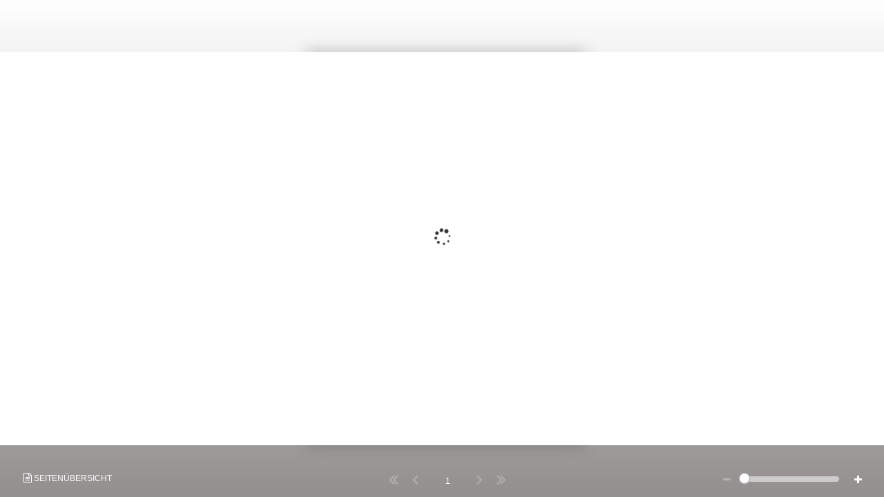

--- FILE ---
content_type: text/html
request_url: https://c.wgr.de/f/onlineanhaenge/files/html5_preview/Onl03099/index.html?sp=true
body_size: 3038
content:
<!DOCTYPE html>
<html>
	<head>
		<title>Livebook</title>
		<meta http-equiv="Content-Type" content="text/html">
        <meta name="author" content="" />
        <meta name="publisher" content="" />
        <meta name="copyright" content="" />
        <meta name="description" content="" />
		<meta charset="utf-8">
		<meta content="IE=edge,chrome=1" http-equiv="X-UA-Compatible">
        <meta name="viewport" content="user-scalable=no, width=device-width, initial-scale=1, maximum-scale=1">
		<meta name="format-detection" content="telephone=no" />
		<link href="css/style.css" media="screen" rel="stylesheet" type="text/css">
        <!--[if IE]>
            <link rel="stylesheet" type="text/css" href="css/ie.css" />
        <![endif]-->
	</head>
	<body>
		<div id="preloader" style="background: #ffffff; background: -webkit-linear-gradient(top,  #ffffff 0%, #938f8f 100%); background: -o-linear-gradient(top, #ffffff 0%,#938f8f 100%); background: -ms-linear-gradient(top,  #ffffff 0%,#938f8f 100%); background: linear-gradient(to bottom,  #ffffff 0%,#938f8f 100%); filter: progid:DXImageTransform.Microsoft.gradient( startColorstr=\"#ffffff\", endColorstr=\"#938f8f\",GradientType=0 );">
			<div class="preloader-content">
				
				<i class="fa fa-spinner fa-2x fa-spin"></i>
			</div>
		</div>
        <div class="landscapeDetect">
            Ansicht horizontal nicht verfügbar.<br>
            Bitte drehen Sie das Gerät.<br><br>
            <i class="fa fa-undo fa-2x"></i>
        </div>
        <div id="slider">
			<div id="slides">
				<div id="overflow">
					<div class="inner">

					</div>
				</div>
			</div>
		</div>
        <div id="top-ui">
            <div class="logo"><img alt=""/></div>
            <div class="bookmarks" style="float: right; display: none">
                <button class="_bookmarks menu"><i class="fa fa-bookmark"></i> <span>Lesezeichen</span></button>
            </div>

            <div class="downloads" style="float: right; display: none">
                <button class="_downloads menu"><i class="fa fa-download"></i> <span></span></button>
            </div>

            <div class="share" style="float: right; display: none">
                <button class="_share menu"><i class="fa fa-share-alt"></i> <span>Empfehlen</span></button>
            </div>

            <div class="cart" style="float: right; display: none;">
                <button class="_cart menu"><i class="fa fa-shopping-cart"></i> <span>Warenkorb</span></button>
            </div>
        </div>
		<div id="bottom-ui" style="">
			<div class="inhaltsverzeichnis" style="float: left; display: none">
				<button class="_sitemap menu"><i class="fa fa-bars"></i> <span></span></button>
			</div>
            <div class="search" style="float: left; display: none">
                <button class="_search menu"><i class="fa fa-search"></i> <span></span></button>
            </div>
            <div class="pages" style="float: left; display: none">
                <button class="_pages menu"><i class="fa fa-file-text-o"></i> <span>Thumbnail</span></button>
            </div>
            <div class="zoomslide">
                <button class="_zoomOut disabled"><i class="fa fa-minus"></i></button>
                <button class="_zoomButton" id="zoomButton"></button>
                <button class="_zoomIn"><i class="fa fa-plus"></i></button>
            </div>
			<!--<div class="search">-->
				<!--&lt;!&ndash;<button class="_zoomMaxIn"><i class="fa fa-search-plus"></i></button>&ndash;&gt;-->
			<!--</div>-->
			<div id="navbar">
                <button class="_firstPage disabled"><i class="fa fa-angle-double-left"></i></button>
                <button class="_back disabled"><i class="fa fa-angle-left"></i></button>
                <div class="activePageLabel">.....</div>
                <button class="_next"><i class="fa fa-angle-right"></i></button>
                <button class="_lastPage"><i class="fa fa-angle-double-right"></i></button>
            </div>
		</div>
        <div id="statusBar" style="display: none">
            <div id="progressMessage"></div>
            <div id="clearProgressMessage" style="position: fixed; top: 0; left: 0; z-index: 201; background-color: black; color: white; padding: 10px;">X</div>
        </div>


        <div class="inhaltsverzeichnis" style="float: left">
            <ul class="ulWrapper inactive" style="display: none">
                <li class="headline">Inhaltsverzeichnis</li>
                <ul class="_chapterList"></ul>
            </ul>
        </div>

        <div class="search" style="float: left">
            <ul class="ulWrapper inactive" style="display: none">
                <li class="searchWrapper">
                    <form><i class="fa fa-search"></i><input type="text" name="search" placeholder="Suche"/></form></li>
                <hr/>
                <ul class="_resultList"></ul>
            </ul>
        </div>

        <div class="bookmarks">
            <ul class="ulWrapper inactive" style="display: none">
                <li class="headline">Lesezeichen</li>
                <ul class="_bookmarkList"></ul>
            </ul>
        </div>

        <div class="downloads" style="float: right">
            <ul class="ulWrapper inactive">
                <li class="headline">Downloads</li>
                <ul class="_downloadsList"></ul>
            </ul>
        </div>

        <div class="share">
            <ul class="ulWrapper inactive" style="display: none;">
                <li class="headline">Empfehlen</li>
                <li id="share-facebook" class="hidden"><a href="#" onclick="livebook.UiManager.share('facebook')"><span class="signetBox"><i class="fa fa-facebook fa-lg"></i></span>Facebook</a></li>
                <li id="share-twitter" class="hidden"><a href="#" onclick="livebook.UiManager.share('twitter')"><span class="signetBox"><i class="fa fa-twitter fa-lg"></i></span>Twitter</a></li>
                <li id="share-linkedin" class="hidden"><a href="#" onclick="livebook.UiManager.share('linkedin')"><span class="signetBox"><i class="fa fa-linkedin fa-lg"></i></span>LinkedIn</a></li>
                <li id="share-googlebuzz" class="hidden"><a href="#" onclick="livebook.UiManager.share('googlebuzz')"><span class="signetBox"><i class="fa fa-google-plus fa-lg"></i></span>Google+</a></li>
                <li id="share-xing" class="hidden"><a href="#" onclick="livebook.UiManager.share('xing')"><span class="signetBox"><i class="fa fa-xing fa-lg"></i></span>Xing</a></li>
                <li class="hidden-desktop"><a href="#">&nbsp;</a></li>
            </ul>
        </div>

        <div class="pages">
            <div class="horizontalWrapper inactive" style="display: none;">

                <ul class="ulWrapper horizontal active"></ul>

            </div>
        </div>

        <div class="md-modal md-effect-1" id="modal-1">
            <div class="md-content">
                <div class="modal-header">
                    <h4>Per E-Mail empfehlen</h4>
                    <!-- <a href="#" class="close pull-right"><i class="fa fa-times md-close"></i></a> -->
                    <img src="assets/close.svg" class="close" />
                </div>
                <div>
                    <form role="form" action="de/contact" method="post" name="formularlandingpages" class="safari-validation">
                        
                        <div class="form-group">
                            <input type="email" class="form-control" name="email1" placeholder="E-Mail des Empfängers *" required="true">
                        </div>
                        <div class="form-group">
                            <input type="text" class="form-control" name="name" placeholder="Ihr Name" required="true">
                        </div>
                        <div class="form-group">
                            <input type="email" class="form-control" name="email2" placeholder="Ihre E-Mail *" required="true">
                        </div>
                        <div class="form-group">
                            <textarea class="form-control" name="message" rows="5" placeholder="Kommentar" required="true"></textarea>
                        </div>
                        <button type="submit" class="btn btn-primary pull-right">Senden</button>
                        <div class="clearfix"></div>

                    </form>
                </div>
            </div>
        </div>

        <div class="md-overlay"></div>
        <div class="backdrop">
        </div>

        <img src="assets/close.svg" class="close" />

        <div class="Cart modal cart-popup" style="width: 80vw; height: 80vh; margin-left: -40vw; margin-top: -40vh">
                <div class="fixed-footer-padding">
                        <div class="col-xs-12">
                                <h1 class="Cart__headline">Mein Warenkorb</h1>
                        </div>

                        <!-- only on screens > 767px -->
                        <table class="col-10 margin-top-50 clearfix Cart__padding Cart__table hidden-smartphone">
                                <thead class="Cart__thead">
                                <tr>
                                        <th class="text-left small labelItem">Produkt</th>
                                        <th class="small pricetag labelPrice">Preis pro Stück</th>
                                        <th class="small labelNumber">Anzahl</th>
                                        <th class="small pricetag labelSum">Preis</th>
                                        <th class="small">&nbsp;</th>
                                </tr>
                                </thead>
                                <tbody class="margin-top-20 products Cart__tbody"></tbody>
                        </table>


                        <div class="margin-top-50 hidden-desktop mobile-products"></div>

                        <div class="margin-top-50 text-right highlight Cart__padding sum">
                                <ul class="list-unstyled inline-block pricetag pricetag--inline-block">
                                        <li class="margin-top-30 lead">Gesamtpreis:</td>
                                </ul>
                                <ul class="list-unstyled inline-block margin-left-30 pricetag pricetag--inline-block">
                                        <li class="margin-top-30 lead"><strong class="endprice"></strong> <strong class="currency"></strong></td>
                                </ul>
                        </div>

                        <div class="Cart__noProducts text-center"><i>Keine Artikel</i></div>

                        <button class="Cart__button order btn-big btn-filled margin-top-50 hidden-desktop">bestellen</button>

                        <div class="modal-footer hidden-smartphone">
                                <div class="half inline-block metalinks"></div>

                                <div class="half inline-block text-right">
                                        <button class="Cart__button order btn-big btn-filled">bestellen</button>
                                </div>
                        </div>
                </div>
        </div>

        <div class="modal product-popup" style="width: 80vw; height: 80vh; margin-left: -40vw; margin-top: -40vh">
            <div class="md-content"></div>
        </div>

        <div id="gotoModal" class="modal" style="width: 300px; height: 200px; margin-left: -150px; margin-top: -100px">
            <div class="md-content">
                <div class="modal-header" style="width: 300px">
                    <h4>Gehe zu Seite</h4>
                </div>
                <div class="text-center">
                    <button class="minus btn-link" onclick="javascript: $('#gotoModal .pageInput').val((parseInt($('#gotoModal .pageInput').val()) - 1))"><i class="fa fa-minus"></i></button>
                    <input type="text" value="1" class="pageInput">
                    <button class="plus btn-link" onclick="javascript: $('#gotoModal .pageInput').val((parseInt($('#gotoModal .pageInput').val()) + 1))"><i class="fa fa-plus"></i></button>
                    <button class="btn-primary submit">Gehe zur Seite</button>
                </div>
            </div>
        </div>

        <script src="js/worker.sql.js"></script>
		<script src="js/all.js"></script>
        <script>
            // this is important for IEs
            var polyfilter_scriptpath = '/js/';
        </script>

        		<script type="text/JavaScript">
         function lvbSendStats(stats) {
               var params = stats.split(';');
               var maxpagenumber = 1;
               var str = "lvbSendStats - ";
               str += "Timestamp: " + params[0] + "; ";
               str += "ID: " + params[1] + "; ";
               str += "Session: " + params[2] + "; ";
               str += "Starttime: " + params[3] + "; ";
               str += "Category: " + params[4] + "; ";
               str += "clickEventX: " + params[5] + "; ";
               str += "clickEventY: " + params[6] + "; ";
               str += "isFullscreen: " + params[7] + "; ";
               str += "isZoomMode: " + params[8] + "; ";
               str += "clickEventType: " + params[9] + "; ";
               str += "clickEventParams: " + params[10] + "; ";
               str += "clickEventCaller: " + params[11] + "; ";
               str += "LeftPageNum: " + params[12] + "; ";
               str += "RightPageNum: " + params[13] + "; ";
         }


   		function lvbOpenExternalContent(params) {
   		   params = params.split('|');
   		   livebook.UiManager.openProductInfo(params[0], params[1]);
   		}

		</script>


	</body>
</html>


--- FILE ---
content_type: text/css
request_url: https://c.wgr.de/f/onlineanhaenge/files/html5_preview/Onl03099/css/style.css
body_size: 13021
content:
/*!
 *  Font Awesome 4.2.0 by @davegandy - http://fontawesome.io - @fontawesome
 *  License - http://fontawesome.io/license (Font: SIL OFL 1.1, CSS: MIT License)
 */.fa,.fa-stack{display:inline-block}*,div.view{box-sizing:border-box}.md-modal,.slider-transition{-webkit-backface-visibility:hidden}@font-face{font-family:FontAwesome;src:url(../fonts/fontawesome-webfont.eot?v=4.2.0);src:url(../fonts/fontawesome-webfont.eot?#iefix&v=4.2.0) format("embedded-opentype"),url(../fonts/fontawesome-webfont.woff?v=4.2.0) format("woff"),url(../fonts/fontawesome-webfont.ttf?v=4.2.0) format("truetype"),url(../fonts/fontawesome-webfont.svg?v=4.2.0#fontawesomeregular) format("svg");font-weight:400;font-style:normal}.fa{font:normal normal normal 14px/1 FontAwesome;font-size:inherit;text-rendering:auto;-webkit-font-smoothing:antialiased;-moz-osx-font-smoothing:grayscale}.fa-lg{font-size:1.33333333em;line-height:.75em;vertical-align:-15%}.fa-2x{font-size:2em}.fa-3x{font-size:3em}.fa-4x{font-size:4em}.fa-5x{font-size:5em}.fa-fw{width:1.28571429em;text-align:center}.fa-ul{padding-left:0;margin-left:2.14285714em;list-style-type:none}.fa-ul>li{position:relative}.fa-li{position:absolute;left:-2.14285714em;width:2.14285714em;top:.14285714em;text-align:center}.fa-li.fa-lg{left:-1.85714286em}.fa-border{padding:.2em .25em .15em;border:.08em solid #eee;border-radius:.1em}.pull-left{float:left}.fa.pull-left{margin-right:.3em}.fa.pull-right{margin-left:.3em}.fa-spin{-webkit-animation:fa-spin 2s infinite linear;animation:fa-spin 2s infinite linear}@-webkit-keyframes fa-spin{0%{-webkit-transform:rotate(0);transform:rotate(0)}100%{-webkit-transform:rotate(359deg);transform:rotate(359deg)}}@keyframes fa-spin{0%{-webkit-transform:rotate(0);transform:rotate(0)}100%{-webkit-transform:rotate(359deg);transform:rotate(359deg)}}.fa-rotate-90{filter:progid:DXImageTransform.Microsoft.BasicImage(rotation=1);-webkit-transform:rotate(90deg);transform:rotate(90deg)}.fa-rotate-180{filter:progid:DXImageTransform.Microsoft.BasicImage(rotation=2);-webkit-transform:rotate(180deg);transform:rotate(180deg)}.fa-rotate-270{filter:progid:DXImageTransform.Microsoft.BasicImage(rotation=3);-webkit-transform:rotate(270deg);transform:rotate(270deg)}.fa-flip-horizontal{filter:progid:DXImageTransform.Microsoft.BasicImage(rotation=0, mirror=1);-webkit-transform:scale(-1,1);transform:scale(-1,1)}.fa-flip-vertical{filter:progid:DXImageTransform.Microsoft.BasicImage(rotation=2, mirror=1);-webkit-transform:scale(1,-1);transform:scale(1,-1)}:root .fa-flip-horizontal,:root .fa-flip-vertical,:root .fa-rotate-180,:root .fa-rotate-270,:root .fa-rotate-90{-webkit-filter:none;filter:none}.fa-stack{position:relative;width:2em;height:2em;line-height:2em;vertical-align:middle}.fa-stack-1x,.fa-stack-2x{position:absolute;left:0;width:100%;text-align:center}.fa-stack-1x{line-height:inherit}.fa-stack-2x{font-size:2em}.fa-inverse{color:#fff}.fa-glass:before{content:"\f000"}.fa-music:before{content:"\f001"}.fa-search:before{content:"\f002"}.fa-envelope-o:before{content:"\f003"}.fa-heart:before{content:"\f004"}.fa-star:before{content:"\f005"}.fa-star-o:before{content:"\f006"}.fa-user:before{content:"\f007"}.fa-film:before{content:"\f008"}.fa-th-large:before{content:"\f009"}.fa-th:before{content:"\f00a"}.fa-th-list:before{content:"\f00b"}.fa-check:before{content:"\f00c"}.fa-close:before,.fa-remove:before,.fa-times:before{content:"\f00d"}.fa-search-plus:before{content:"\f00e"}.fa-search-minus:before{content:"\f010"}.fa-power-off:before{content:"\f011"}.fa-signal:before{content:"\f012"}.fa-cog:before,.fa-gear:before{content:"\f013"}.fa-trash-o:before{content:"\f014"}.fa-home:before{content:"\f015"}.fa-file-o:before{content:"\f016"}.fa-clock-o:before{content:"\f017"}.fa-road:before{content:"\f018"}.fa-download:before{content:"\f019"}.fa-arrow-circle-o-down:before{content:"\f01a"}.fa-arrow-circle-o-up:before{content:"\f01b"}.fa-inbox:before{content:"\f01c"}.fa-play-circle-o:before{content:"\f01d"}.fa-repeat:before,.fa-rotate-right:before{content:"\f01e"}.fa-refresh:before{content:"\f021"}.fa-list-alt:before{content:"\f022"}.fa-lock:before{content:"\f023"}.fa-flag:before{content:"\f024"}.fa-headphones:before{content:"\f025"}.fa-volume-off:before{content:"\f026"}.fa-volume-down:before{content:"\f027"}.fa-volume-up:before{content:"\f028"}.fa-qrcode:before{content:"\f029"}.fa-barcode:before{content:"\f02a"}.fa-tag:before{content:"\f02b"}.fa-tags:before{content:"\f02c"}.fa-book:before{content:"\f02d"}.fa-bookmark:before{content:"\f02e"}.fa-print:before{content:"\f02f"}.fa-camera:before{content:"\f030"}.fa-font:before{content:"\f031"}.fa-bold:before{content:"\f032"}.fa-italic:before{content:"\f033"}.fa-text-height:before{content:"\f034"}.fa-text-width:before{content:"\f035"}.fa-align-left:before{content:"\f036"}.fa-align-center:before{content:"\f037"}.fa-align-right:before{content:"\f038"}.fa-align-justify:before{content:"\f039"}.fa-list:before{content:"\f03a"}.fa-dedent:before,.fa-outdent:before{content:"\f03b"}.fa-indent:before{content:"\f03c"}.fa-video-camera:before{content:"\f03d"}.fa-image:before,.fa-photo:before,.fa-picture-o:before{content:"\f03e"}.fa-pencil:before{content:"\f040"}.fa-map-marker:before{content:"\f041"}.fa-adjust:before{content:"\f042"}.fa-tint:before{content:"\f043"}.fa-edit:before,.fa-pencil-square-o:before{content:"\f044"}.fa-share-square-o:before{content:"\f045"}.fa-check-square-o:before{content:"\f046"}.fa-arrows:before{content:"\f047"}.fa-step-backward:before{content:"\f048"}.fa-fast-backward:before{content:"\f049"}.fa-backward:before{content:"\f04a"}.fa-play:before{content:"\f04b"}.fa-pause:before{content:"\f04c"}.fa-stop:before{content:"\f04d"}.fa-forward:before{content:"\f04e"}.fa-fast-forward:before{content:"\f050"}.fa-step-forward:before{content:"\f051"}.fa-eject:before{content:"\f052"}.fa-chevron-left:before{content:"\f053"}.fa-chevron-right:before{content:"\f054"}.fa-plus-circle:before{content:"\f055"}.fa-minus-circle:before{content:"\f056"}.fa-times-circle:before{content:"\f057"}.fa-check-circle:before{content:"\f058"}.fa-question-circle:before{content:"\f059"}.fa-info-circle:before{content:"\f05a"}.fa-crosshairs:before{content:"\f05b"}.fa-times-circle-o:before{content:"\f05c"}.fa-check-circle-o:before{content:"\f05d"}.fa-ban:before{content:"\f05e"}.fa-arrow-left:before{content:"\f060"}.fa-arrow-right:before{content:"\f061"}.fa-arrow-up:before{content:"\f062"}.fa-arrow-down:before{content:"\f063"}.fa-mail-forward:before,.fa-share:before{content:"\f064"}.fa-expand:before{content:"\f065"}.fa-compress:before{content:"\f066"}.fa-plus:before{content:"\f067"}.fa-minus:before{content:"\f068"}.fa-asterisk:before{content:"\f069"}.fa-exclamation-circle:before{content:"\f06a"}.fa-gift:before{content:"\f06b"}.fa-leaf:before{content:"\f06c"}.fa-fire:before{content:"\f06d"}.fa-eye:before{content:"\f06e"}.fa-eye-slash:before{content:"\f070"}.fa-exclamation-triangle:before,.fa-warning:before{content:"\f071"}.fa-plane:before{content:"\f072"}.fa-calendar:before{content:"\f073"}.fa-random:before{content:"\f074"}.fa-comment:before{content:"\f075"}.fa-magnet:before{content:"\f076"}.fa-chevron-up:before{content:"\f077"}.fa-chevron-down:before{content:"\f078"}.fa-retweet:before{content:"\f079"}.fa-shopping-cart:before{content:"\f07a"}.fa-folder:before{content:"\f07b"}.fa-folder-open:before{content:"\f07c"}.fa-arrows-v:before{content:"\f07d"}.fa-arrows-h:before{content:"\f07e"}.fa-bar-chart-o:before,.fa-bar-chart:before{content:"\f080"}.fa-twitter-square:before{content:"\f081"}.fa-facebook-square:before{content:"\f082"}.fa-camera-retro:before{content:"\f083"}.fa-key:before{content:"\f084"}.fa-cogs:before,.fa-gears:before{content:"\f085"}.fa-comments:before{content:"\f086"}.fa-thumbs-o-up:before{content:"\f087"}.fa-thumbs-o-down:before{content:"\f088"}.fa-star-half:before{content:"\f089"}.fa-heart-o:before{content:"\f08a"}.fa-sign-out:before{content:"\f08b"}.fa-linkedin-square:before{content:"\f08c"}.fa-thumb-tack:before{content:"\f08d"}.fa-external-link:before{content:"\f08e"}.fa-sign-in:before{content:"\f090"}.fa-trophy:before{content:"\f091"}.fa-github-square:before{content:"\f092"}.fa-upload:before{content:"\f093"}.fa-lemon-o:before{content:"\f094"}.fa-phone:before{content:"\f095"}.fa-square-o:before{content:"\f096"}.fa-bookmark-o:before{content:"\f097"}.fa-phone-square:before{content:"\f098"}.fa-twitter:before{content:"\f099"}.fa-facebook:before{content:"\f09a"}.fa-github:before{content:"\f09b"}.fa-unlock:before{content:"\f09c"}.fa-credit-card:before{content:"\f09d"}.fa-rss:before{content:"\f09e"}.fa-hdd-o:before{content:"\f0a0"}.fa-bullhorn:before{content:"\f0a1"}.fa-bell:before{content:"\f0f3"}.fa-certificate:before{content:"\f0a3"}.fa-hand-o-right:before{content:"\f0a4"}.fa-hand-o-left:before{content:"\f0a5"}.fa-hand-o-up:before{content:"\f0a6"}.fa-hand-o-down:before{content:"\f0a7"}.fa-arrow-circle-left:before{content:"\f0a8"}.fa-arrow-circle-right:before{content:"\f0a9"}.fa-arrow-circle-up:before{content:"\f0aa"}.fa-arrow-circle-down:before{content:"\f0ab"}.fa-globe:before{content:"\f0ac"}.fa-wrench:before{content:"\f0ad"}.fa-tasks:before{content:"\f0ae"}.fa-filter:before{content:"\f0b0"}.fa-briefcase:before{content:"\f0b1"}.fa-arrows-alt:before{content:"\f0b2"}.fa-group:before,.fa-users:before{content:"\f0c0"}.fa-chain:before,.fa-link:before{content:"\f0c1"}.fa-cloud:before{content:"\f0c2"}.fa-flask:before{content:"\f0c3"}.fa-cut:before,.fa-scissors:before{content:"\f0c4"}.fa-copy:before,.fa-files-o:before{content:"\f0c5"}.fa-paperclip:before{content:"\f0c6"}.fa-floppy-o:before,.fa-save:before{content:"\f0c7"}.fa-square:before{content:"\f0c8"}.fa-bars:before,.fa-navicon:before,.fa-reorder:before{content:"\f0c9"}.fa-list-ul:before{content:"\f0ca"}.fa-list-ol:before{content:"\f0cb"}.fa-strikethrough:before{content:"\f0cc"}.fa-underline:before{content:"\f0cd"}.fa-table:before{content:"\f0ce"}.fa-magic:before{content:"\f0d0"}.fa-truck:before{content:"\f0d1"}.fa-pinterest:before{content:"\f0d2"}.fa-pinterest-square:before{content:"\f0d3"}.fa-google-plus-square:before{content:"\f0d4"}.fa-google-plus:before{content:"\f0d5"}.fa-money:before{content:"\f0d6"}.fa-caret-down:before{content:"\f0d7"}.fa-caret-up:before{content:"\f0d8"}.fa-caret-left:before{content:"\f0d9"}.fa-caret-right:before{content:"\f0da"}.fa-columns:before{content:"\f0db"}.fa-sort:before,.fa-unsorted:before{content:"\f0dc"}.fa-sort-desc:before,.fa-sort-down:before{content:"\f0dd"}.fa-sort-asc:before,.fa-sort-up:before{content:"\f0de"}.fa-envelope:before{content:"\f0e0"}.fa-linkedin:before{content:"\f0e1"}.fa-rotate-left:before,.fa-undo:before{content:"\f0e2"}.fa-gavel:before,.fa-legal:before{content:"\f0e3"}.fa-dashboard:before,.fa-tachometer:before{content:"\f0e4"}.fa-comment-o:before{content:"\f0e5"}.fa-comments-o:before{content:"\f0e6"}.fa-bolt:before,.fa-flash:before{content:"\f0e7"}.fa-sitemap:before{content:"\f0e8"}.fa-umbrella:before{content:"\f0e9"}.fa-clipboard:before,.fa-paste:before{content:"\f0ea"}.fa-lightbulb-o:before{content:"\f0eb"}.fa-exchange:before{content:"\f0ec"}.fa-cloud-download:before{content:"\f0ed"}.fa-cloud-upload:before{content:"\f0ee"}.fa-user-md:before{content:"\f0f0"}.fa-stethoscope:before{content:"\f0f1"}.fa-suitcase:before{content:"\f0f2"}.fa-bell-o:before{content:"\f0a2"}.fa-coffee:before{content:"\f0f4"}.fa-cutlery:before{content:"\f0f5"}.fa-file-text-o:before{content:"\f0f6"}.fa-building-o:before{content:"\f0f7"}.fa-hospital-o:before{content:"\f0f8"}.fa-ambulance:before{content:"\f0f9"}.fa-medkit:before{content:"\f0fa"}.fa-fighter-jet:before{content:"\f0fb"}.fa-beer:before{content:"\f0fc"}.fa-h-square:before{content:"\f0fd"}.fa-plus-square:before{content:"\f0fe"}.fa-angle-double-left:before{content:"\f100"}.fa-angle-double-right:before{content:"\f101"}.fa-angle-double-up:before{content:"\f102"}.fa-angle-double-down:before{content:"\f103"}.fa-angle-left:before{content:"\f104"}.fa-angle-right:before{content:"\f105"}.fa-angle-up:before{content:"\f106"}.fa-angle-down:before{content:"\f107"}.fa-desktop:before{content:"\f108"}.fa-laptop:before{content:"\f109"}.fa-tablet:before{content:"\f10a"}.fa-mobile-phone:before,.fa-mobile:before{content:"\f10b"}.fa-circle-o:before{content:"\f10c"}.fa-quote-left:before{content:"\f10d"}.fa-quote-right:before{content:"\f10e"}.fa-spinner:before{content:"\f110"}.fa-circle:before{content:"\f111"}.fa-mail-reply:before,.fa-reply:before{content:"\f112"}.fa-github-alt:before{content:"\f113"}.fa-folder-o:before{content:"\f114"}.fa-folder-open-o:before{content:"\f115"}.fa-smile-o:before{content:"\f118"}.fa-frown-o:before{content:"\f119"}.fa-meh-o:before{content:"\f11a"}.fa-gamepad:before{content:"\f11b"}.fa-keyboard-o:before{content:"\f11c"}.fa-flag-o:before{content:"\f11d"}.fa-flag-checkered:before{content:"\f11e"}.fa-terminal:before{content:"\f120"}.fa-code:before{content:"\f121"}.fa-mail-reply-all:before,.fa-reply-all:before{content:"\f122"}.fa-star-half-empty:before,.fa-star-half-full:before,.fa-star-half-o:before{content:"\f123"}.fa-location-arrow:before{content:"\f124"}.fa-crop:before{content:"\f125"}.fa-code-fork:before{content:"\f126"}.fa-chain-broken:before,.fa-unlink:before{content:"\f127"}.fa-question:before{content:"\f128"}.fa-info:before{content:"\f129"}.fa-exclamation:before{content:"\f12a"}.fa-superscript:before{content:"\f12b"}.fa-subscript:before{content:"\f12c"}.fa-eraser:before{content:"\f12d"}.fa-puzzle-piece:before{content:"\f12e"}.fa-microphone:before{content:"\f130"}.fa-microphone-slash:before{content:"\f131"}.fa-shield:before{content:"\f132"}.fa-calendar-o:before{content:"\f133"}.fa-fire-extinguisher:before{content:"\f134"}.fa-rocket:before{content:"\f135"}.fa-maxcdn:before{content:"\f136"}.fa-chevron-circle-left:before{content:"\f137"}.fa-chevron-circle-right:before{content:"\f138"}.fa-chevron-circle-up:before{content:"\f139"}.fa-chevron-circle-down:before{content:"\f13a"}.fa-html5:before{content:"\f13b"}.fa-css3:before{content:"\f13c"}.fa-anchor:before{content:"\f13d"}.fa-unlock-alt:before{content:"\f13e"}.fa-bullseye:before{content:"\f140"}.fa-ellipsis-h:before{content:"\f141"}.fa-ellipsis-v:before{content:"\f142"}.fa-rss-square:before{content:"\f143"}.fa-play-circle:before{content:"\f144"}.fa-ticket:before{content:"\f145"}.fa-minus-square:before{content:"\f146"}.fa-minus-square-o:before{content:"\f147"}.fa-level-up:before{content:"\f148"}.fa-level-down:before{content:"\f149"}.fa-check-square:before{content:"\f14a"}.fa-pencil-square:before{content:"\f14b"}.fa-external-link-square:before{content:"\f14c"}.fa-share-square:before{content:"\f14d"}.fa-compass:before{content:"\f14e"}.fa-caret-square-o-down:before,.fa-toggle-down:before{content:"\f150"}.fa-caret-square-o-up:before,.fa-toggle-up:before{content:"\f151"}.fa-caret-square-o-right:before,.fa-toggle-right:before{content:"\f152"}.fa-eur:before,.fa-euro:before{content:"\f153"}.fa-gbp:before{content:"\f154"}.fa-dollar:before,.fa-usd:before{content:"\f155"}.fa-inr:before,.fa-rupee:before{content:"\f156"}.fa-cny:before,.fa-jpy:before,.fa-rmb:before,.fa-yen:before{content:"\f157"}.fa-rouble:before,.fa-rub:before,.fa-ruble:before{content:"\f158"}.fa-krw:before,.fa-won:before{content:"\f159"}.fa-bitcoin:before,.fa-btc:before{content:"\f15a"}.fa-file:before{content:"\f15b"}.fa-file-text:before{content:"\f15c"}.fa-sort-alpha-asc:before{content:"\f15d"}.fa-sort-alpha-desc:before{content:"\f15e"}.fa-sort-amount-asc:before{content:"\f160"}.fa-sort-amount-desc:before{content:"\f161"}.fa-sort-numeric-asc:before{content:"\f162"}.fa-sort-numeric-desc:before{content:"\f163"}.fa-thumbs-up:before{content:"\f164"}.fa-thumbs-down:before{content:"\f165"}.fa-youtube-square:before{content:"\f166"}.fa-youtube:before{content:"\f167"}.fa-xing:before{content:"\f168"}.fa-xing-square:before{content:"\f169"}.fa-youtube-play:before{content:"\f16a"}.fa-dropbox:before{content:"\f16b"}.fa-stack-overflow:before{content:"\f16c"}.fa-instagram:before{content:"\f16d"}.fa-flickr:before{content:"\f16e"}.fa-adn:before{content:"\f170"}.fa-bitbucket:before{content:"\f171"}.fa-bitbucket-square:before{content:"\f172"}.fa-tumblr:before{content:"\f173"}.fa-tumblr-square:before{content:"\f174"}.fa-long-arrow-down:before{content:"\f175"}.fa-long-arrow-up:before{content:"\f176"}.fa-long-arrow-left:before{content:"\f177"}.fa-long-arrow-right:before{content:"\f178"}.fa-apple:before{content:"\f179"}.fa-windows:before{content:"\f17a"}.fa-android:before{content:"\f17b"}.fa-linux:before{content:"\f17c"}.fa-dribbble:before{content:"\f17d"}.fa-skype:before{content:"\f17e"}.fa-foursquare:before{content:"\f180"}.fa-trello:before{content:"\f181"}.fa-female:before{content:"\f182"}.fa-male:before{content:"\f183"}.fa-gittip:before{content:"\f184"}.fa-sun-o:before{content:"\f185"}.fa-moon-o:before{content:"\f186"}.fa-archive:before{content:"\f187"}.fa-bug:before{content:"\f188"}.fa-vk:before{content:"\f189"}.fa-weibo:before{content:"\f18a"}.fa-renren:before{content:"\f18b"}.fa-pagelines:before{content:"\f18c"}.fa-stack-exchange:before{content:"\f18d"}.fa-arrow-circle-o-right:before{content:"\f18e"}.fa-arrow-circle-o-left:before{content:"\f190"}.fa-caret-square-o-left:before,.fa-toggle-left:before{content:"\f191"}.fa-dot-circle-o:before{content:"\f192"}.fa-wheelchair:before{content:"\f193"}.fa-vimeo-square:before{content:"\f194"}.fa-try:before,.fa-turkish-lira:before{content:"\f195"}.fa-plus-square-o:before{content:"\f196"}.fa-space-shuttle:before{content:"\f197"}.fa-slack:before{content:"\f198"}.fa-envelope-square:before{content:"\f199"}.fa-wordpress:before{content:"\f19a"}.fa-openid:before{content:"\f19b"}.fa-bank:before,.fa-institution:before,.fa-university:before{content:"\f19c"}.fa-graduation-cap:before,.fa-mortar-board:before{content:"\f19d"}.fa-yahoo:before{content:"\f19e"}.fa-google:before{content:"\f1a0"}.fa-reddit:before{content:"\f1a1"}.fa-reddit-square:before{content:"\f1a2"}.fa-stumbleupon-circle:before{content:"\f1a3"}.fa-stumbleupon:before{content:"\f1a4"}.fa-delicious:before{content:"\f1a5"}.fa-digg:before{content:"\f1a6"}.fa-pied-piper:before{content:"\f1a7"}.fa-pied-piper-alt:before{content:"\f1a8"}.fa-drupal:before{content:"\f1a9"}.fa-joomla:before{content:"\f1aa"}.fa-language:before{content:"\f1ab"}.fa-fax:before{content:"\f1ac"}.fa-building:before{content:"\f1ad"}.fa-child:before{content:"\f1ae"}.fa-paw:before{content:"\f1b0"}.fa-spoon:before{content:"\f1b1"}.fa-cube:before{content:"\f1b2"}.fa-cubes:before{content:"\f1b3"}.fa-behance:before{content:"\f1b4"}.fa-behance-square:before{content:"\f1b5"}.fa-steam:before{content:"\f1b6"}.fa-steam-square:before{content:"\f1b7"}.fa-recycle:before{content:"\f1b8"}.fa-automobile:before,.fa-car:before{content:"\f1b9"}.fa-cab:before,.fa-taxi:before{content:"\f1ba"}.fa-tree:before{content:"\f1bb"}.fa-spotify:before{content:"\f1bc"}.fa-deviantart:before{content:"\f1bd"}.fa-soundcloud:before{content:"\f1be"}.fa-database:before{content:"\f1c0"}.fa-file-pdf-o:before{content:"\f1c1"}.fa-file-word-o:before{content:"\f1c2"}.fa-file-excel-o:before{content:"\f1c3"}.fa-file-powerpoint-o:before{content:"\f1c4"}.fa-file-image-o:before,.fa-file-photo-o:before,.fa-file-picture-o:before{content:"\f1c5"}.fa-file-archive-o:before,.fa-file-zip-o:before{content:"\f1c6"}.fa-file-audio-o:before,.fa-file-sound-o:before{content:"\f1c7"}.fa-file-movie-o:before,.fa-file-video-o:before{content:"\f1c8"}.fa-file-code-o:before{content:"\f1c9"}.fa-vine:before{content:"\f1ca"}.fa-codepen:before{content:"\f1cb"}.fa-jsfiddle:before{content:"\f1cc"}.fa-life-bouy:before,.fa-life-buoy:before,.fa-life-ring:before,.fa-life-saver:before,.fa-support:before{content:"\f1cd"}.fa-circle-o-notch:before{content:"\f1ce"}.fa-ra:before,.fa-rebel:before{content:"\f1d0"}.fa-empire:before,.fa-ge:before{content:"\f1d1"}.fa-git-square:before{content:"\f1d2"}.fa-git:before{content:"\f1d3"}.fa-hacker-news:before{content:"\f1d4"}.fa-tencent-weibo:before{content:"\f1d5"}.fa-qq:before{content:"\f1d6"}.fa-wechat:before,.fa-weixin:before{content:"\f1d7"}.fa-paper-plane:before,.fa-send:before{content:"\f1d8"}.fa-paper-plane-o:before,.fa-send-o:before{content:"\f1d9"}.fa-history:before{content:"\f1da"}.fa-circle-thin:before{content:"\f1db"}.fa-header:before{content:"\f1dc"}.fa-paragraph:before{content:"\f1dd"}.fa-sliders:before{content:"\f1de"}.fa-share-alt:before{content:"\f1e0"}.fa-share-alt-square:before{content:"\f1e1"}.fa-bomb:before{content:"\f1e2"}.fa-futbol-o:before,.fa-soccer-ball-o:before{content:"\f1e3"}.fa-tty:before{content:"\f1e4"}.fa-binoculars:before{content:"\f1e5"}.fa-plug:before{content:"\f1e6"}.fa-slideshare:before{content:"\f1e7"}.fa-twitch:before{content:"\f1e8"}.fa-yelp:before{content:"\f1e9"}.fa-newspaper-o:before{content:"\f1ea"}.fa-wifi:before{content:"\f1eb"}.fa-calculator:before{content:"\f1ec"}.fa-paypal:before{content:"\f1ed"}.fa-google-wallet:before{content:"\f1ee"}.fa-cc-visa:before{content:"\f1f0"}.fa-cc-mastercard:before{content:"\f1f1"}.fa-cc-discover:before{content:"\f1f2"}.fa-cc-amex:before{content:"\f1f3"}.fa-cc-paypal:before{content:"\f1f4"}.fa-cc-stripe:before{content:"\f1f5"}.fa-bell-slash:before{content:"\f1f6"}.fa-bell-slash-o:before{content:"\f1f7"}.fa-trash:before{content:"\f1f8"}.fa-copyright:before{content:"\f1f9"}.fa-at:before{content:"\f1fa"}.fa-eyedropper:before{content:"\f1fb"}.fa-paint-brush:before{content:"\f1fc"}.fa-birthday-cake:before{content:"\f1fd"}.fa-area-chart:before{content:"\f1fe"}.fa-pie-chart:before{content:"\f200"}.fa-line-chart:before{content:"\f201"}.fa-lastfm:before{content:"\f202"}.fa-lastfm-square:before{content:"\f203"}.fa-toggle-off:before{content:"\f204"}.fa-toggle-on:before{content:"\f205"}.fa-bicycle:before{content:"\f206"}.fa-bus:before{content:"\f207"}.fa-ioxhost:before{content:"\f208"}.fa-angellist:before{content:"\f209"}.fa-cc:before{content:"\f20a"}.fa-ils:before,.fa-shekel:before,.fa-sheqel:before{content:"\f20b"}.fa-meanpath:before{content:"\f20c"}/*!
Video.js Default Styles (http://videojs.com)
Version 4.12.7
Create your own skin at http://designer.videojs.com
*/.vjs-default-skin{color:#ccc}@font-face{font-family:VideoJS;src:url(font/vjs.eot);src:url(font/vjs.eot?#iefix) format("embedded-opentype"),url(font/vjs.woff) format("woff"),url(font/vjs.ttf) format("truetype"),url(font/vjs.svg#icomoon) format("svg");font-weight:400;font-style:normal}.vjs-default-skin .vjs-slider{outline:0;position:relative;cursor:pointer;padding:0;background-color:#333;background-color:rgba(51,51,51,.9)}.vjs-default-skin .vjs-slider:focus{box-shadow:0 0 2em #fff}.vjs-default-skin .vjs-slider-handle{position:absolute;left:0;top:0}.vjs-default-skin .vjs-slider-handle:before{content:"\e009";font-family:VideoJS;font-size:1em;line-height:1;text-align:center;text-shadow:0 0 1em #fff;position:absolute;top:0;left:0;-webkit-transform:rotate(-45deg);transform:rotate(-45deg)}.vjs-default-skin .vjs-control-bar{display:none;position:absolute;bottom:0;left:0;right:0;height:3em;background-color:#07141e;background-color:rgba(7,20,30,.7)}.vjs-default-skin .vjs-play-progress,.vjs-default-skin .vjs-volume-level{background:url([data-uri]) -50% 0 #66a8cc}.vjs-default-skin.vjs-has-started .vjs-control-bar{display:block;visibility:visible;opacity:1;transition:visibility .1s,opacity .1s}.vjs-default-skin.vjs-has-started.vjs-user-inactive.vjs-playing .vjs-control-bar{display:block;visibility:hidden;opacity:0;transition:visibility 1s,opacity 1s}.vjs-default-skin.vjs-controls-disabled .vjs-control-bar,.vjs-default-skin.vjs-error .vjs-control-bar,.vjs-default-skin.vjs-using-native-controls .vjs-control-bar{display:none}.vjs-audio.vjs-default-skin.vjs-has-started.vjs-user-inactive.vjs-playing .vjs-control-bar{opacity:1;visibility:visible}@media \0screen{.vjs-default-skin.vjs-user-inactive.vjs-playing .vjs-control-bar :before{content:""}}.vjs-default-skin .vjs-control{outline:0;position:relative;float:left;text-align:center;margin:0;padding:0;height:3em;width:4em}.vjs-default-skin .vjs-control:before{font-family:VideoJS;font-size:1.5em;line-height:2;position:absolute;top:0;left:0;width:100%;height:100%;text-align:center;text-shadow:1px 1px 1px rgba(0,0,0,.5)}.vjs-default-skin .vjs-control:focus:before,.vjs-default-skin .vjs-control:hover:before{text-shadow:0 0 1em #fff}.vjs-default-skin .vjs-control-text{border:0;clip:rect(0 0 0 0);height:1px;margin:-1px;overflow:hidden;padding:0;position:absolute;width:1px}.vjs-default-skin .vjs-play-control{width:5em;cursor:pointer}.vjs-default-skin .vjs-play-control:before{content:"\e001"}.vjs-default-skin.vjs-playing .vjs-play-control:before{content:"\e002"}.vjs-default-skin .vjs-playback-rate .vjs-playback-rate-value{font-size:1.5em;line-height:2;position:absolute;top:0;left:0;width:100%;height:100%;text-align:center;text-shadow:1px 1px 1px rgba(0,0,0,.5)}.vjs-default-skin .vjs-playback-rate.vjs-menu-button .vjs-menu .vjs-menu-content{width:4em;left:-2em;list-style:none}.vjs-default-skin .vjs-mute-control,.vjs-default-skin .vjs-volume-menu-button{cursor:pointer;float:right}.vjs-default-skin .vjs-mute-control:before,.vjs-default-skin .vjs-volume-menu-button:before{content:"\e006"}.vjs-default-skin .vjs-mute-control.vjs-vol-0:before,.vjs-default-skin .vjs-volume-menu-button.vjs-vol-0:before{content:"\e003"}.vjs-default-skin .vjs-mute-control.vjs-vol-1:before,.vjs-default-skin .vjs-volume-menu-button.vjs-vol-1:before{content:"\e004"}.vjs-default-skin .vjs-mute-control.vjs-vol-2:before,.vjs-default-skin .vjs-volume-menu-button.vjs-vol-2:before{content:"\e005"}.vjs-default-skin .vjs-volume-control{width:5em;float:right}.vjs-default-skin .vjs-volume-bar{width:5em;height:.6em;margin:1.1em auto 0}.vjs-default-skin .vjs-volume-level{position:absolute;top:0;left:0;height:.5em;width:100%}.vjs-default-skin .vjs-volume-bar .vjs-volume-handle{width:.5em;height:.5em;left:4.5em}.vjs-default-skin .vjs-volume-handle:before{font-size:.9em;top:-.2em;left:-.2em;width:1em;height:1em}.vjs-default-skin .vjs-volume-menu-button .vjs-menu{display:block;width:0;height:0;border-top-color:transparent}.vjs-default-skin .vjs-volume-menu-button .vjs-menu .vjs-menu-content{height:0;width:0}.vjs-default-skin .vjs-volume-menu-button .vjs-menu.vjs-lock-showing,.vjs-default-skin .vjs-volume-menu-button:hover .vjs-menu{border-top-color:rgba(7,40,50,.5)}.vjs-default-skin .vjs-volume-menu-button .vjs-menu.vjs-lock-showing .vjs-menu-content,.vjs-default-skin .vjs-volume-menu-button:hover .vjs-menu .vjs-menu-content{height:2.9em;width:10em}.vjs-default-skin .vjs-progress-control{position:absolute;left:0;right:0;width:auto;font-size:.3em;height:1em;top:-1em;transition:all .4s}.vjs-default-skin:hover .vjs-progress-control{font-size:.9em;transition:all .2s}.vjs-default-skin .vjs-progress-holder{height:100%}.vjs-default-skin .vjs-progress-holder .vjs-load-progress,.vjs-default-skin .vjs-progress-holder .vjs-load-progress div,.vjs-default-skin .vjs-progress-holder .vjs-play-progress{position:absolute;display:block;height:100%;margin:0;padding:0;width:0;left:0;top:0}.vjs-default-skin .vjs-load-progress{background:#646464;background:rgba(255,255,255,.2)}.vjs-default-skin .vjs-load-progress div{background:#787878;background:rgba(255,255,255,.1)}.vjs-default-skin .vjs-seek-handle{width:1.5em;height:100%}.vjs-default-skin .vjs-seek-handle:before{padding-top:.1em}.vjs-default-skin.vjs-live .vjs-progress-control,.vjs-default-skin.vjs-live .vjs-time-controls,.vjs-default-skin.vjs-live .vjs-time-divider{display:none}.vjs-default-skin.vjs-live .vjs-live-display{display:block}.vjs-default-skin .vjs-live-display{display:none;font-size:1em;line-height:3em}.vjs-default-skin .vjs-time-controls{font-size:1em;line-height:3em}.vjs-default-skin .vjs-current-time,.vjs-default-skin .vjs-duration{float:left}.vjs-default-skin .vjs-remaining-time{display:none;float:left}.vjs-time-divider{float:left;line-height:3em}.vjs-default-skin .vjs-fullscreen-control{width:3.8em;cursor:pointer;float:right}.vjs-default-skin .vjs-fullscreen-control:before{content:"\e000"}.vjs-default-skin.vjs-fullscreen .vjs-fullscreen-control:before{content:"\e00b"}.vjs-default-skin .vjs-big-play-button{left:.5em;top:.5em;font-size:3em;display:block;z-index:2;position:absolute;width:4em;height:2.6em;text-align:center;vertical-align:middle;cursor:pointer;opacity:1;background-color:#07141e;background-color:rgba(7,20,30,.7);border:.1em solid #3b4249;border-radius:.8em;box-shadow:0 0 1em rgba(255,255,255,.25);transition:all .4s}.vjs-default-skin.vjs-controls-disabled .vjs-big-play-button,.vjs-default-skin.vjs-has-started .vjs-big-play-button,.vjs-default-skin.vjs-using-native-controls .vjs-big-play-button,.vjs-error .vjs-big-play-button,.vjs-error-display{display:none}.vjs-default-skin.vjs-big-play-centered .vjs-big-play-button{left:50%;margin-left:-2.1em;top:50%;margin-top:-1.4000000000000001em}.vjs-default-skin .vjs-big-play-button:focus,.vjs-default-skin:hover .vjs-big-play-button{outline:0;border-color:#fff;background-color:#505050;background-color:rgba(50,50,50,.75);box-shadow:0 0 3em #fff;transition:all 0s}.vjs-default-skin .vjs-big-play-button:before{content:"\e001";font-family:VideoJS;line-height:2.6em;text-shadow:.05em .05em .1em #000;text-align:center;position:absolute;left:0;width:100%;height:100%}.vjs-error .vjs-error-display{display:block;position:absolute;left:0;top:0;width:100%;height:100%}.vjs-error .vjs-error-display:before{content:'X';font-family:Arial;font-size:4em;color:#666;line-height:1;text-shadow:.05em .05em .1em #000;text-align:center;vertical-align:middle;position:absolute;left:0;top:50%;margin-top:-.5em;width:100%}.vjs-error-display div{position:absolute;bottom:1em;right:0;left:0;font-size:1.4em;text-align:center;padding:3px;background:#000;background:rgba(0,0,0,.5)}.vjs-error-display a,.vjs-error-display a:visited{color:#F4A460}.vjs-loading-spinner{display:none;position:absolute;top:50%;left:50%;font-size:4em;line-height:1;width:1em;height:1em;margin-left:-.5em;margin-top:-.5em;opacity:.75}.vjs-seeking .vjs-loading-spinner,.vjs-waiting .vjs-loading-spinner{display:block;-webkit-animation:spin 1.5s infinite linear;animation:spin 1.5s infinite linear}.vjs-error .vjs-loading-spinner{display:none;-webkit-animation:none;animation:none}.vjs-default-skin .vjs-loading-spinner:before{content:"\e01e";font-family:VideoJS;position:absolute;top:0;left:0;width:1em;height:1em;text-align:center;text-shadow:0 0 .1em #000}@-webkit-keyframes spin{0%{-webkit-transform:rotate(0)}100%{-webkit-transform:rotate(359deg)}}@keyframes spin{0%{-webkit-transform:rotate(0);transform:rotate(0)}100%{-webkit-transform:rotate(359deg);transform:rotate(359deg)}}.vjs-default-skin .vjs-menu-button{float:right;cursor:pointer}.logo,.vjs-caption-settings .vjs-tracksettings-colors,.vjs-caption-settings .vjs-tracksettings-font,div.view{float:left}.vjs-default-skin .vjs-menu{display:none;position:absolute;bottom:0;left:0;width:0;height:0;margin-bottom:3em;border-left:2em solid transparent;border-right:2em solid transparent;border-top:1.55em solid #000;border-top-color:rgba(7,40,50,.5)}.vjs-default-skin .vjs-menu-button .vjs-menu .vjs-menu-content{display:block;padding:0;margin:0;position:absolute;width:10em;bottom:1.5em;max-height:15em;overflow:auto;left:-5em;background-color:#07141e;background-color:rgba(7,20,30,.7);box-shadow:-.2em -.2em .3em rgba(255,255,255,.2)}.vjs-default-skin .vjs-control-content .vjs-menu.vjs-lock-showing,.vjs-default-skin .vjs-menu-button:hover .vjs-control-content .vjs-menu{display:block}.vjs-default-skin.vjs-scrubbing .vjs-menu-button:hover .vjs-control-content .vjs-menu{display:none}.vjs-default-skin .vjs-menu-button ul li{list-style:none;margin:0;padding:.3em 0;line-height:1.4em;font-size:1.2em;text-align:center;text-transform:lowercase}.vjs-default-skin .vjs-menu-button ul li.vjs-selected{background-color:#000}.vjs-default-skin .vjs-menu-button ul li.vjs-selected:focus,.vjs-default-skin .vjs-menu-button ul li.vjs-selected:hover,.vjs-default-skin .vjs-menu-button ul li:focus,.vjs-default-skin .vjs-menu-button ul li:hover{outline:0;color:#111;background-color:#fff;background-color:rgba(255,255,255,.75);box-shadow:0 0 1em #fff}.video-js,.vjs-caption-settings,.vjs-poster{background-color:#000}.vjs-default-skin .vjs-menu-button ul li.vjs-menu-title{text-align:center;text-transform:uppercase;font-size:1em;line-height:2em;padding:0;margin:0 0 .3em;font-weight:700;cursor:default}.vjs-default-skin .vjs-subtitles-button:before{content:"\e00c"}.vjs-default-skin .vjs-captions-button:before{content:"\e008"}.vjs-default-skin .vjs-chapters-button:before{content:"\e00c"}.vjs-default-skin .vjs-chapters-button.vjs-menu-button .vjs-menu .vjs-menu-content{width:24em;left:-12em}.vjs-default-skin .vjs-captions-button:focus .vjs-control-content:before,.vjs-default-skin .vjs-captions-button:hover .vjs-control-content:before{box-shadow:0 0 1em #fff}.video-js{position:relative;padding:0;font-size:10px;vertical-align:middle;font-weight:400;font-style:normal;font-family:Arial,sans-serif;-webkit-user-select:none;-moz-user-select:none;-ms-user-select:none;user-select:none}#bottom-ui,#top-ui,img,label{-webkit-user-select:none;-moz-user-select:none}.video-js .vjs-tech{position:absolute;top:0;left:0;width:100%;height:100%}.video-js:-moz-full-screen{position:absolute}body.vjs-full-window{padding:0;margin:0;height:100%;overflow-y:auto}.video-js.vjs-fullscreen{position:fixed;overflow:hidden;z-index:1000;left:0;top:0;bottom:0;right:0;width:100%!important;height:100%!important}.video-js:-webkit-full-screen{width:100%!important;height:100%!important}.video-js.vjs-fullscreen.vjs-user-inactive{cursor:none}#bottom-ui button:hover,#top-ui button:hover,.hotspot,.vjs-poster{cursor:pointer}.vjs-poster{background-repeat:no-repeat;background-position:50% 50%;background-size:contain;margin:0;padding:0;position:absolute;top:0;right:0;bottom:0;left:0}.vjs-poster img{display:block;margin:0 auto;max-height:100%;padding:0;width:100%}.video-js.vjs-has-started .vjs-poster{display:none}.video-js.vjs-audio.vjs-has-started .vjs-poster{display:block}.video-js.vjs-controls-disabled .vjs-poster,.video-js.vjs-using-native-controls .vjs-poster{display:none}.video-js .vjs-text-track-display{position:absolute;top:0;left:0;bottom:3em;right:0;pointer-events:none}.vjs-caption-settings{position:relative;top:1em;opacity:.75;color:#FFF;margin:0 auto;padding:.5em;height:15em;font-family:Arial,Helvetica,sans-serif;font-size:12px;width:40em}.vjs-caption-settings .vjs-tracksettings{top:0;bottom:2em;left:0;right:0;position:absolute;overflow:auto}.vjs-caption-settings .vjs-tracksettings-colors:after,.vjs-caption-settings .vjs-tracksettings-controls:after,.vjs-caption-settings .vjs-tracksettings-font:after{clear:both}.vjs-caption-settings .vjs-tracksettings-controls{position:absolute;bottom:1em;right:1em}.vjs-caption-settings .vjs-tracksetting{margin:5px;padding:3px;min-height:40px}.vjs-caption-settings .vjs-tracksetting label{display:block;width:100px;margin-bottom:5px}.vjs-caption-settings .vjs-tracksetting span{display:inline;margin-left:5px}.vjs-caption-settings .vjs-tracksetting>div{margin-bottom:5px;min-height:20px}.vjs-caption-settings .vjs-tracksetting>div:last-child{margin-bottom:0;padding-bottom:0;min-height:0}.vjs-caption-settings label>input{margin-right:10px}.vjs-caption-settings input[type=button]{width:40px;height:40px}.vjs-hidden{display:none!important}.vjs-lock-showing{display:block!important;opacity:1;visibility:visible}.vjs-no-js{padding:2em;color:#ccc;background-color:#333;font-size:1.8em;font-family:Arial,sans-serif;text-align:center;width:30em;height:15em;margin:0 auto}#overflow,#preloader,.modal#gotoModal .products table,.modal.cart-popup .products table,.modal.hotspot-popup .products table,.modal.product-popup .products table{width:100%}.vjs-no-js a,.vjs-no-js a:visited{color:#F4A460}a,abbr,acronym,address,applet,article,aside,audio,b,big,blockquote,body,canvas,caption,center,cite,code,dd,del,details,dfn,div,dl,dt,em,embed,fieldset,figcaption,figure,footer,form,h1,h2,h3,h4,h5,h6,header,hgroup,html,i,iframe,img,ins,kbd,label,legend,li,mark,menu,nav,object,ol,output,p,pre,q,ruby,s,samp,section,small,span,strike,strong,sub,summary,sup,table,tbody,td,tfoot,th,thead,time,tr,tt,u,ul,var,video{margin:0;padding:0;border:0;font:inherit;vertical-align:baseline}body{line-height:1;font:14px/22px "Helvetica Neue",Helvetica,sans-serif;color:#333;background:#ddd;margin:0 auto;overflow-x:hidden;overflow-y:hidden;max-width:100vw}ol,ul{list-style:none}table{border-collapse:collapse;border-spacing:0}caption,td,th{text-align:left;font-weight:400;vertical-align:middle}blockquote,q{quotes:none}blockquote blockquote:after,blockquote blockquote:before,blockquote q:after,blockquote q:before,q blockquote:after,q blockquote:before,q q:after,q q:before{content:"";content:none}a img{border:none}article,aside,details,figcaption,figure,footer,header,hgroup,menu,nav,section,summary{display:block}@-webkit-keyframes fadeInBottom{0%{opacity:0;bottom:40px;display:none}100%{opacity:1;bottom:50px;display:block}}@keyframes fadeInBottom{0%{opacity:0;bottom:40px;display:none}100%{opacity:1;bottom:50px;display:block}}@-webkit-keyframes fadeInTop{0%{opacity:0;top:40px;display:none}100%{opacity:1;top:50px;display:block}}@keyframes fadeInTop{0%{opacity:0;top:40px;display:none}100%{opacity:1;top:50px;display:block}}.logo{height:40px!important;margin-top:5px;max-width:400px}.logo img{max-width:100%;max-height:100%}#overflow{overflow:hidden}#slider{text-align:center;margin:0 auto}div.view{position:relative;-webkit-transform:translate(0,0) scale(1,1)}div.view img.book-page.page-left{box-shadow:5px 0 20px 0 rgba(50,50,50,.3)}div.view img.book-page.page-right{box-shadow:-5px 0 20px 0 rgba(50,50,50,.3)}.book-page,.doublepages .view:first-of-type .book-page,.doublepages .view:last-of-type .book-page{position:relative;z-index:-1;-webkit-transform:translate(0,0) scale(1,1)}.hotspot{position:absolute;z-index:2}.modal#gotoModal,.modal.cart-popup,.modal.hotspot-popup,.modal.product-popup{position:fixed;top:50%;left:50%;z-index:4;visibility:visible;display:none;background-color:#fff;border-radius:6px;color:#000;-webkit-overflow-scrolling:touch;overflow-y:auto}#preloader,.pagePreloader{background:#fff;z-index:1}.modal#gotoModal h1,.modal.cart-popup h1,.modal.hotspot-popup h1,.modal.product-popup h1{font-size:48px;padding-top:20px;padding-bottom:20px;padding-left:10px;border-bottom:1px solid #ccc}.modal#gotoModal .products table img,.modal.cart-popup .products table img,.modal.hotspot-popup .products table img,.modal.product-popup .products table img{max-height:50px}.modal.cart-popup h1,.modal.product-popup h1{font-size:28px;border:0;padding-bottom:0;padding-left:20px}.modal.product-popup h1{padding-left:0}.modal.product-popup{padding:0;overflow:hidden;-webkit-overflow-scrolling:touch;overflow-y:auto}.modal.product-popup.product-popup-padding{padding-left:15px;padding-right:15px}.bigImage{display:none}.slider-transition{transition:margin-left 150ms linear;-webkit-perspective:1000}#preloader{position:fixed;top:0;left:0;height:100%}#preloader .preloader-content,.pagePreloader .preloader-content{top:50%;margin-left:-77px;display:inline-block;width:154px;height:150px;position:absolute;left:50%}#preloader .preloader-content{margin-top:-50px;text-align:center}#preloader .preloader-content i{margin-top:20px;color:#333}.pagePreloader{position:absolute}.pagePreloader .preloader-content{margin-top:-50px;text-align:center}#top-ui,.landscapeDetect{text-align:center;display:none}.pagePreloader .preloader-content i{margin-top:20px;color:#333}.shadow{width:3%;height:100%;position:absolute;top:0;left:50%}.shadow.shadow-left{margin-left:-3%;background:linear-gradient(to right,rgba(255,255,255,0) 0,rgba(0,0,0,.2) 100%);filter:progid:DXImageTransform.Microsoft.gradient( startColorstr='#00ffffff', endColorstr='#4d000000', GradientType=1 )}.shadow.shadow-right{background:linear-gradient(to right,rgba(0,0,0,.3) 0,rgba(255,255,255,0) 100%);filter:progid:DXImageTransform.Microsoft.gradient( startColorstr='#4d000000', endColorstr='#00ffffff', GradientType=1 )}.landscapeDetect{height:100vh;width:100vw;position:absolute;background:#FFF;z-index:100;padding-top:100px;color:#666}#top-ui{position:fixed;top:0;height:50px;width:100%;padding:0 20px;z-index:2}#top-ui>div{height:50px;line-height:50px}#top-ui button{font-size:12px;border:0;border-radius:6px;line-height:42px;background:0 0;padding:4px 20px}#top-ui button:focus{outline:0}#top-ui button i{font-size:22px}#top-ui button.disabled{opacity:.45}#top-ui button.disabled:hover{cursor:default}#top-ui button span{text-transform:uppercase}#top-ui button.menu:focus{outline:0;outline:hidden}#top-ui button.menu i{font-size:14px}ul.ulWrapper li.headline{text-transform:uppercase;border-bottom:1px solid #bbb;color:#888}.search{float:right}.search ul.ulWrapper li.searchWrapper{position:relative;padding-top:10px}.search ul.ulWrapper li.searchWrapper input[name=search]{background:#eee;color:#666;height:30px;width:100%;border-radius:4px;-ms-box-shadow:0 0 0 0 0;box-shadow:0 0 0 0 0;border:0;padding-left:30px;margin-bottom:15px}.search ul.ulWrapper li.searchWrapper i{position:absolute;top:17px;color:#999;left:30px}ul._bookmarkList,ul._chapterList,ul._resultList{overflow-y:auto;max-height:85%}ul._bookmarkList li a,ul._bookmarkList li span.noResults,ul._chapterList li a,ul._chapterList li span.noResults,ul._resultList li a,ul._resultList li span.noResults{padding:7px 20px;border:0;line-height:16px;display:table;width:100%}ul._bookmarkList li a img,ul._bookmarkList li span.noResults img,ul._chapterList li a img,ul._chapterList li span.noResults img,ul._resultList li a img,ul._resultList li span.noResults img{border:1px solid #bbb;float:left;margin-right:10px;display:table-cell;vertical-align:middle}ul._bookmarkList li a span.pageNumber,ul._bookmarkList li a span.pageTitle,ul._bookmarkList li span.noResults span.pageNumber,ul._bookmarkList li span.noResults span.pageTitle,ul._chapterList li a span.pageNumber,ul._chapterList li a span.pageTitle,ul._chapterList li span.noResults span.pageNumber,ul._chapterList li span.noResults span.pageTitle,ul._resultList li a span.pageNumber,ul._resultList li a span.pageTitle,ul._resultList li span.noResults span.pageNumber,ul._resultList li span.noResults span.pageTitle{display:table-cell;vertical-align:middle;width:100%}.audio-container .slider-navigation span,.pages li,.slideshow-container .slider-navigation span,.video-container .slider-navigation span{vertical-align:top}ul._bookmarkList li a span.pageNumber,ul._bookmarkList li span.noResults span.pageNumber,ul._chapterList li a span.pageNumber,ul._chapterList li span.noResults span.pageNumber,ul._resultList li a span.pageNumber,ul._resultList li span.noResults span.pageNumber{text-align:right}li.headline,li.searchWrapper{padding:0 20px}ul.ulWrapper{position:absolute;text-align:left;width:350px;min-height:300px;height:50vh;background:#fff;padding:5px 0;line-height:40px;border-top:3px solid #FDC800;display:block;opacity:0;z-index:3;-ms-box-shadow:#333 0 0 5px 0;box-shadow:#333 0 0 5px 0}ul.ulWrapper hr{margin-top:5px;border-top:1px solid #bbb;border-bottom:0;margin-bottom:0}ul.ulWrapper li a:hover{background-color:#ededed;cursor:pointer}ul.ulWrapper.active{-webkit-animation:fadeInBottom ease-in-out .25s;animation:fadeInBottom ease-in-out .25s;-webkit-animation-fill-mode:forwards;animation-fill-mode:forwards;-webkit-animation-iteration-count:1;animation-iteration-count:1}.bookmarks,.downloads,.pages,.share{z-index:1}.bookmarks ul.ulWrapper,.downloads ul.ulWrapper,.pages ul.ulWrapper,.share ul.ulWrapper{right:0}.bookmarks ul.ulWrapper.active,.downloads ul.ulWrapper.active,.pages ul.ulWrapper.active,.share ul.ulWrapper.active{-webkit-animation:fadeInTop ease-in-out .25s;animation:fadeInTop ease-in-out .25s;-webkit-animation-fill-mode:forwards;animation-fill-mode:forwards;-webkit-animation-iteration-count:1;animation-iteration-count:1}.downloads{display:none}.downloads .ulWrapper,.pages .ulWrapper,.share .ulWrapper{padding-top:0}.downloads li.headline,.pages li.headline,.share li.headline{text-transform:uppercase;border-bottom:1px solid #ddd;color:#888}.downloads li a,.pages li a,.share li a{padding:10px 20px}.downloads .signetBox,.pages .signetBox,.share .signetBox{padding:12px;color:#888;border:1px solid #bbb;margin-right:10px;height:50px;width:50px;text-align:center;display:inline-block;border-radius:10px}.share ul.ulWrapper{overflow-y:auto}.pages li a{padding:25px 20px}.pages .horizontalWrapper{overflow-x:hidden;overflow-y:auto}.horizontalWrapper{width:100vw;overflow-x:scroll;height:auto;position:absolute;bottom:50px;overflow-y:hidden;-ms-box-shadow:1px 1px 5px 0 #777;box-shadow:1px 1px 5px 0 #777}.horizontalWrapper ul.ulWrapper.horizontal{width:auto;white-space:nowrap;overflow-y:hidden;position:initial;height:160px;min-height:160px;border:0}.horizontalWrapper ul.ulWrapper.horizontal li{display:inline-block}.horizontalWrapper ul.ulWrapper.horizontal li a{border:0;height:160px}.horizontalWrapper ul.ulWrapper.horizontal li a .pageNumber{display:block;text-align:center;margin-top:10px;font-size:12px;color:#666}.horizontalWrapper ul.ulWrapper.horizontal li a img:first-child{border-right:1px solid #A5A5A5}.horizontalWrapper ul.ulWrapper.horizontal li a img{box-shadow:none;border:1px solid #A5A5A5}.horizontalWrapper ul.ulWrapper.horizontal li a .twoPages img:first-child{border-right:0}.horizontalWrapper ul.ulWrapper.horizontal li.active a img{border:3px solid #AAA}.horizontalWrapper ul.ulWrapper.horizontal li.active a .twoPages img:nth-child(even){border-left:0}.horizontalWrapper ul.ulWrapper.horizontal li.active a .twoPages img:first-of-type{border-right:0}.horizontalWrapper ul.ulWrapper.horizontal li.active a span{color:#FDC800}.horizontalWrapper ul.ulWrapper.horizontal li.active a span.twoPages .rightShadow{border:0}.horizontalWrapper ul.ulWrapper.horizontal.active{-webkit-animation:fadeInBottom ease-in-out .25s;animation:fadeInBottom ease-in-out .25s;-webkit-animation-fill-mode:forwards;animation-fill-mode:forwards;-webkit-animation-iteration-count:1;animation-iteration-count:1}a,input{display:block;padding:5px 12px;border-bottom:1px solid rgba(0,0,0,.2);font-size:13px;line-height:24px;text-decoration:none;overflow:hidden;-ms-text-overflow:ellipsis;text-overflow:ellipsis}li a{background:#fff;color:#333}li a .search-term{color:#f5871f;display:inline-block}#bottom-ui{position:fixed;bottom:0;height:50px;width:100%;text-align:center;display:none;border-top:3px solid #DDD;padding:0 20px;z-index:4}#bottom-ui>div{height:50px;line-height:44px}#bottom-ui button{font-size:12px;border:0;border-radius:6px;line-height:40px;padding:2px 14px;background:0 0}#bottom-ui button:focus{outline:0}#bottom-ui button i{font-size:22px}#bottom-ui button.disabled{opacity:.3}#bottom-ui button.disabled:hover{cursor:default}#bottom-ui button span{text-transform:uppercase}#bottom-ui button.menu:focus{outline:0;outline:hidden}#bottom-ui button.menu i{font-size:14px}#bottom-ui #navbar{position:absolute;bottom:0;left:50%;margin-left:-85px}#bottom-ui #navbar .activePageLabel{display:inline-block;font-size:12px;width:60px;vertical-align:top;line-height:54px;cursor:pointer}#bottom-ui #navbar button{padding:2px 8px}#bottom-ui #navbar button i{font-size:24px;line-height:46px}#bottom-ui .inhaltsverzeichnis,#bottom-ui .pages,#bottom-ui .search{float:left;position:relative}#bottom-ui .zoomslide{height:50px;width:225px;float:right;border-radius:5px;text-align:left;overflow:hidden;position:relative;line-height:57px}#bottom-ui .zoomslide button i{font-size:14px!important;line-height:47px!important}#bottom-ui ._zoomIn,#bottom-ui ._zoomOut{margin-top:0;margin-bottom:0;padding:2px 12px}#bottom-ui ._zoomIn{float:right;border-radius:0 5px 5px 0}#bottom-ui ._zoomOut{float:left;border-radius:5px 0 0 5px}#bottom-ui ._zoomButton{border-radius:15px;-ms-box-shadow:0 1px 1px 0 #aaa;box-shadow:0 1px 1px 0 #aaa;z-index:1;position:relative;width:15px!important;height:15px;background:#FFF;border:1px solid #AAA;top:-10px;padding:7px}#bottom-ui .zoomslide:after{content:" ";background:#CCC;height:8px;position:absolute;top:20px;z-index:0;width:60%;left:20%;border-radius:10px}@-moz-document url-prefix(){button.menu:active{text-indent:-.5px;border-right:1px solid transparent}#zoombar ._zoomButton{padding-bottom:1px}#zoombar ._zoomIn,#zoombar ._zoomOut{padding-bottom:3px}#bottom-ui #navbar{margin-left:-104px}}#progressMessage{display:none}@media (min-width:0px) and (max-width:767px){@-webkit-keyframes fadeInBottom{0%{opacity:0;top:50px;display:none}100%{opacity:1;top:50px;display:block}}@keyframes fadeInBottom{0%{opacity:0;top:50px;display:none}100%{opacity:1;top:50px;display:block}}ul.ulWrapper.active,ul.ulWrapper.inactive{height:100vh;width:100vw!important;min-height:0!important}ul.ulWrapper ul._bookmarkList,ul.ulWrapper ul._chapterList,ul.ulWrapper ul._resultList{max-height:70vh!important}#bottom-ui button i,#bottom-ui button.menu i,#top-ui button i,#top-ui button.menu i{font-size:14px}#bottom-ui .logo,#top-ui .logo{max-width:20vh}#bottom-ui button,#top-ui button{padding:2px 16px}#bottom-ui #navbar button._firstPage,#bottom-ui #navbar button._lastPage,#bottom-ui span,#top-ui #navbar button._firstPage,#top-ui #navbar button._lastPage,#top-ui span{display:none}#bottom-ui #navbar,#top-ui #navbar{right:20px;left:initial;margin-left:-60px}#bottom-ui #navbar button,#top-ui #navbar button{width:30px;display:inline-block}#bottom-ui #navbar .activePageLabel,#top-ui #navbar .activePageLabel{width:30px}#bottom-ui .zoomslide,#top-ui .zoomslide{opacity:0}#bottom-ui .inhaltsverzeichnis,#top-ui .inhaltsverzeichnis{margin-left:-16px}.horizontalWrapper ul li a img:first-child{border:1px solid #A5A5A5}.share ul.ulWrapper{overflow:auto}.share ul.ulWrapper li:last-child{height:100px}.logo{width:200px}.md-content h4{overflow:hidden;text-overflow:ellipsis;white-space:nowrap;width:100%}}@media (min-width:768px) and (max-width:1024px){#bottom-ui button.menu i,#top-ui button.menu i{font-size:14px}#bottom-ui span,#top-ui button.menu span{display:none}#bottom-ui #navbar{margin-left:-128px;width:266px}#bottom-ui #navbar button{width:47px}#bottom-ui #navbar .activePageLabel{width:60px}#bottom-ui .inhaltsverzeichnis{margin-left:-16px}ul.ulWrapper li a:hover{background-color:#fff!important}}@media only screen and (min-width:0px) and (max-width:767px) and (orientation:landscape){.landscapeDetect{display:none}}@media only screen and (min-device-width:0) and (max-device-width:667px) and (orientation:landscape) and (-webkit-min-device-pixel-ratio:2){.landscapeDetect{display:none}}@media only screen and (min-device-width:0) and (max-device-width:736px) and (orientation:landscape) and (-webkit-min-device-pixel-ratio:3){.landscapeDetect{display:none}}.md-modal{position:fixed;top:50%;left:50%;width:50%;max-width:630px;min-width:320px;height:auto;z-index:2000;visibility:hidden;backface-visibility:hidden;-webkit-transform:translateX(-50%) translateY(-50%);transform:translateX(-50%) translateY(-50%);-webkit-font-smoothing:antialiased;-moz-font-smoothing:antialiased;-ms-font-smoothing:antialiased;font-smoothing:antialiased}.md-show{visibility:visible}.audio-container .slider-navigation .prev_slider,.audio-container .vjs-fullscreen-control,.clearfix:after,.md-overlay,.slideshow-container .slider-navigation .prev_slider,.video-container .slider-navigation .prev_slider{visibility:hidden}.md-overlay{position:fixed;width:100%;height:100%;top:0;left:0;z-index:1000;opacity:0;background:rgba(0,0,0,.5);transition:all .3s}.md-show~.md-overlay{opacity:1;visibility:visible}.md-content{background:#fff;position:relative;border-radius:3px;margin:0 auto}.modal-header{min-height:60px;border-bottom:1px solid #DDD;position:fixed;background-color:#FFF;width:80%;-moz-border-top-right-radius:4px;border-top-right-radius:4px;-moz-border-top-left-radius:4px;border-top-left-radius:4px}.modal-header .close{font-size:20px;font-weight:lighter;color:#999;border:0;padding:5px 0 0}.md-content h4{font-size:22px;margin-top:5px;padding:15px 15px 0}.md-content .subheadline{color:#bbb;padding-left:15px}.md-content>div:not(.modal-header){padding:60px 15px 0;font-weight:300;font-size:1.15em}h1,h2,h3{font-weight:400}.md-content>div p{margin:0;padding:10px 0}.md-content>div ul{margin:0;padding:0 0 30px 20px}.md-content>div ul li{padding:5px 0}.md-content button{display:block;margin:0 auto;font-size:.8em}.md-effect-1 .md-content{-webkit-transform:scale(.7);transform:scale(.7);opacity:0;transition:all .3s}.md-show.md-effect-1 .md-content{-webkit-transform:scale(1);transform:scale(1);opacity:1}.form-control{display:block;width:100%;padding:6px 12px;font-size:14px;line-height:1.42857143;color:#333;background-image:none;border-radius:4px;transition:border-color ease-in-out .15s,box-shadow ease-in-out .15s;border:0;box-shadow:none;background-color:#E6E6E6;height:45px}.Cart__button,a{transition:all .3s}.form-group{margin-bottom:15px}textarea.form-control{height:auto}.btn{padding:10px 20px;border:0;border-radius:3px;font-size:12px;cursor:pointer}.btn-primary{background:#D2D2D2}.btn-primary:hover{background:#e1e1e1}.audio-container,.slideshow-container,.video-container{position:absolute;top:50%;left:50%;z-index:3;display:none;overflow:hidden}.audio-container .slider-slides .slider-slide,.slideshow-container .slider-slides .slider-slide,.video-container .slider-slides .slider-slide{position:relative;float:left;display:inline-block}.audio-container .slider-slides .slider-slide img,.slideshow-container .slider-slides .slider-slide img,.video-container .slider-slides .slider-slide img{display:block;position:relative;top:50%;left:50%}.audio-container .slider-slides .slider-slide .caption,.slideshow-container .slider-slides .slider-slide .caption,.video-container .slider-slides .slider-slide .caption{width:100%;display:block;position:absolute;bottom:30px;left:50%;text-align:center;background-color:rgba(0,0,0,.7);color:#fff;margin:0;font-size:18px;padding:10px 0;white-space:nowrap;overflow:hidden;text-overflow:ellipsis}.audio-container .slider-navigation,.slideshow-container .slider-navigation,.video-container .slider-navigation{width:100%;display:block;position:absolute;bottom:0;text-align:center;color:#fff;margin:0;-moz-user-select:none;-webkit-user-select:none;-ms-user-select:none;user-select:none;-o-user-select:none;font-size:12px!important;letter-spacing:2px;color:rgba(255,255,255,.8)}.backdrop,.close{position:absolute;display:none}.audio-container .slider-navigation i,.slideshow-container .slider-navigation i,.video-container .slider-navigation i{margin:0 20px;cursor:pointer;font-size:20px}.backdrop{top:0;left:0;width:100vw;height:100vh;z-index:3;background:rgba(0,0,0,.7)}.close{width:50px;right:25px;top:25px;z-index:4;cursor:pointer;background-color:#666;border-radius:40px;box-shadow:0 1px 3px rgba(0,0,0,.6)}#gotoModal .btn-link,#gotoModal input,.product-popup .info{display:inline-block}.audio-container,.slideshow-container,.video-container{background-color:#111;border-radius:6px;box-shadow:0 0 25px #222}.audio-container .slider-slide p.caption,.slideshow-container .slider-slide p.caption,.video-container .slider-slide p.caption{font-size:12px!important;bottom:28px!important;background-color:rgba(17,17,17,.7)!important}div.video-js{background-color:transparent}body.mobile .backdrop{background-color:#000}body.mobile .backdrop .close{font-size:32px;top:10px;right:10px}#gotoModal .fa,.product-popup h3{font-size:18px}#widgetOverlay{position:fixed;top:0;left:0;width:100%;height:100%}#bottom-ui,#top-ui{-ms-user-select:none;user-select:none}.product-popup .product{display:inline-block;width:65%;float:left}.product-popup .product p{padding:10px}.product-popup .info{width:30%;padding-top:10px;padding-left:20px}.product-popup .info table{width:100%}.search-marker{position:absolute;background-color:rgba(250,230,100,.5)}.btn-link{background:0 0;border:none}#gotoModal{text-align:center}#gotoModal .modal-header{text-align:left}#gotoModal .btn-primary{background-color:#000;border-radius:3px;border:0;color:#fff;padding:7px;font-size:16px;height:50px;width:200px}#gotoModal .pageInput{width:80px;text-align:center;margin:20px;background-color:#cbd6eb;border-radius:6px;border:0;font-size:16px}.Cart__button,.text-left{text-align:left}.hidden{display:none}.pageOverlay{position:absolute;z-index:2;pointer-events:none}@media screen\0{#bottom-ui ._zoomButton{top:-1px}.pages .horizontalWrapper{min-height:200px;overflow-x:auto;bottom:0}.pages .horizontalWrapper ul{left:0}}.Cart__button{padding:6px 20px;margin:0;box-shadow:none;border:1px solid #222;border-radius:5px;font-size:16px;background:#fff}.Cart__tbody .Cart__quantity{padding-left:40px;padding-right:40px}.Cart__hr{background:#ccc}.Cart__table{border-spacing:0;border-collapse:collapse}.Cart__thead tr th{width:10%;font-weight:400;border-bottom:1px solid #ccc;font-size:14px;padding-bottom:10px}.Cart__thead tr th:first-of-type{width:70%}.Cart__tbody tr:nth-of-type(even){background:#f5f5f5}.Cart__tbody td{padding:15px 20px;border-top:1px solid #ccc}.Cart__noProducts{margin-top:0;margin-bottom:20px}.quantity{cursor:pointer}.col-10{width:100%}.col-6{width:60%;float:left}.col-4,.pull-right{float:right}.col-4{width:35%}.col-3{width:32%;display:inline-block}h1,h2,h3,h4,h5,p,table{margin:0}h1{font-size:38px}h2{font-size:22px;line-height:32px}p{line-height:26px}a{color:#000;text-decoration:none}a:focus,a:hover{color:#789ECA}.half{width:49%}.full{width:100%}.clearfix:after{content:".";clear:both;display:block;height:0}.text-center{text-align:center}.text-right{text-align:right}.small{font-size:14px}.lead{font-size:20px}.highlight{color:#000}.relative{position:relative}.center-block{display:block;margin-right:auto;margin-left:auto}.inline-block{display:inline-block}.margin-top-20{margin-top:20px}.margin-top-10{margin-top:10px}.margin-top-30{margin-top:30px}.margin-top-50{margin-top:50px}.margin-left-30{margin-left:30px!important}.padding-left-10{padding-left:10px}.list-unstyled{list-style-type:none;padding:0;margin:0}.list-unstyled li{margin-bottom:10px}.list-unstyled li:last-child{margin-bottom:0}.box{padding:5px 25px;font-size:16px}.box-filled:after,.box-filled:before{color:#000;font-size:22px;position:absolute;top:0}.box-filled{background:#cbd6eb;border-radius:5px}.box-filled:before{content:"-";left:-20px}.box-filled:after{content:"+";right:-25px}.btn-big{padding:15px 80px;font-size:18px;text-align:center;font-weight:300}.btn-filled{background:#000;color:#fff;border:none}.btn-filled:focus,.btn-filled:hover{background:#789ECA}.btn-ghost{background:#fff;color:#000;border:1px solid #000}.btn-ghost:focus,.btn-ghost:hover{background:#000;color:#fff}.article-image{float:left;margin-right:30px;max-width:33%}.Cart__article-image{max-height:100px}.modal-footer{background:#fff;width:100%;border-top:1px solid #ccc;padding:20px 0}.modal-footer .half:first-of-type{padding-left:20px}.overlay{width:100%;height:100%;position:fixed;top:0;left:0;background:rgba(255,255,255,.9)}.overlay-content{width:100%;margin:15% auto 0}.overlay-content h2{font-size:32px;line-height:38px}.overlay-content button:first-of-type{margin-right:20px}@media (min-width:768px){.hidden-desktop{display:none}}@media (max-width:767px){.Cart__noProducts{margin-top:0}.order.btn-big{width:calc(100% - 40px);margin-left:20px}.col-xs-12,button{width:100%}.hidden-smartphone{display:none}.margin-top-20-xs{margin-top:20px}.margin-top-50-xs{margin-top:50px}.article-image{float:none;display:block;margin-left:auto;margin-right:auto}.cart-item{border-top:1px solid #ccc;padding:15px 10px}.cart-item:nth-of-type(even){background:#f5f5f5}.fixed-footer-padding{padding-bottom:20px}.overlay-content{padding:20px;margin:15% 0 0}.overlay-content h2{font-size:24px}}.deselect ::selection{background:0 0;color:inherit}.deselect ::-moz-selection{background:0 0;color:inherit}.deselect{-ms-user-select:none;-webkit-user-select:none;-moz-user-select:none;user-select:none}.Cart__link{border-bottom:none;display:inline-block}.Cart__padding{margin-left:20px;margin-right:20px}.Cart__table.col-10{width:calc(100% - 40px)}.Cart tr td:first-of-type,.Cart tr th:first-of-type{padding-left:20px}.Cart tr td:last-of-type,.Cart tr th:last-of-type{padding-right:20px}.Cart__price{font-size:18px}.pricetag{display:none}body.show-prices .pricetag{display:table-cell}body.show-prices .pricetag--inline-block{display:inline-block}.Cart__remove{outline:0;width:40px;height:40px;color:#000;font-size:21px;font-weight:200;cursor:pointer;background:0 0;border:0}

--- FILE ---
content_type: text/xml
request_url: https://c.wgr.de/f/onlineanhaenge/files/html5_preview/Onl03099/xml/book.xml
body_size: 8002
content:
<?xml version="1.0" encoding="UTF-8"?>

<book id="4.9.6-244-1.0-1492019133599" customer-id="WEST" license="WEST" lbversion="4.9.6.4" template="244" templateversion="1.0" date="Wed Apr 12 19:45:33 CEST 2017">
  <meta/>
  <basics>
    <width value="1200"/>
    <height value="720"/>
    <width-pages value="442"/>
    <height-pages value="625"/>
    <video skin="assets/overlayswf/livebookvideo.swf"/>
    <hotspots active="true" bgcolor="666666" bgalpha="25" bgrocolor="ff6622" bgroalpha="60" framecolor="666666" framerocolor="000000" framealpha="0">
      <tooltip>
        <label bgcolor="333333" textcolor="ffffff" align="left"/>
        <title bgcolor="aaaaaa" textcolor="222222" align="left"/>
      </tooltip>
      <media-embedded iconcolor="ff6622" iconrocolor="ebebeb" bgcolor="000000" bgalpha="20" bgrocolor="ff0000" bgroalpha="60" framecolor="000000" framerocolor="000000" framealpha="0"/>
    </hotspots>
    <background colortop="ffffff" colorbottom="938f8f"/>
    <border color="666666" alpha="100"/>
    <headline coords="0,0,0,0" active="true"><![CDATA[Livebook]]></headline>
    <stats active="false" id="" category="" url=""/>
    <flip active="true" coords="6,0,0,0" flipcorners="true" centered="true" scalebook="true" autoflip="false" delay="0" restartdelay="0" shadowalpha="60" rotation="0"/>
    <pagenumbers><![CDATA[1]]></pagenumbers>
    <thumbs suffix=".jpg"><![CDATA[1]]></thumbs>
    <onstart gotopage="never"/>
  </basics>
  <resolutions>
    <resolution id="1" width="45" height="63" scale="0.1" path="preview/thumb/" zoom=""/>
    <resolution id="2" width="442" height="625" scale="1.0" prescalex="1.0" prescaley="1.0" path="preview/small/" zoom="3"/>
    <resolution id="3" width="1768" height="2500" scale="4.0" path="preview/big/" zoom=""/>
  </resolutions>
  <menus active="true" maintextsize="16" itemtextsize="13" bottomup="false" coords="0,0,0,0" fsx="left" fsy="top" iconoffset="8,6" addwidth="24" maintextoffset="8,10" mainheight="36" itemheight="26" itemtextoffset="8,5" btcolor="666666" btrocolor="cccccc" iconcolor="ffffff" iconrocolor="000000" borderdark="5C0101" borderlight="FEA3A3" scrollpadding="50" maintextcolor="ffffff" mainbgcolor="ffffff" mainbgalpha="90" maintextrollovercolor="ffffff" mainbgrollovercolor="666666" mainbgrolloveralpha="95" itemtextcolor="ffffff" itembgcolor="666666" itembgalpha="90" itemtextrollovercolor="000000" itembgrollovercolor="cccccc" itembgrolloveralpha="85">
    <chapters coords="280,0,0,0" fsx="left" fsy="top" active="true">
      <title><![CDATA[INHALTSVERZEICHNIS]]></title>
      <submenu/>
    </chapters>
    <downloads coords="430,0,0,0" fsx="left" fsy="top" borderalphaleft="0" borderalpharight="0" active="false"/>
    <print coords="690,0,0,0" function="printSinglePageInternal" fsx="left" fsy="top" active="false"/>
    <infolinks coords="520,0,0,0" fsx="left" fsy="top" borderalphaleft="0" borderalpharight="0" active="false"/>
    <basketlinks coords="590,0,0,0" fsx="left" fsy="top" borderalphaleft="0" borderalpharight="0" active="false"/>
  </menus>
  <menubars active="false" bgalpha="100" bordertopcolor="000000" bordertopalpha="0" borderbottomcolor="000000" borderbottomalpha="0" darkgradientalpha="0" lightgradientalpha="0"/>
  <functions>
    <print active="false" printasbitmap="false" prescalebitmap="100" maxprintwidth="560" maxprintheight="0"/>
    <navigation active="true" bgcolor="ffffff" bgalpha="100" bgrocolor="222222" bgroalpha="100" textcolor="ffffff" showpagenumbers="true">
      <firstpage coords="54,120,0,0" fsx="book" fsxalign="" fsy="book" fsyalign="" btcolor="999999" btrocolor="cccccc" iconcolor="ffffff" iconrocolor="000000"/>
      <previouspage coords="80,120,0,0" fsx="book" fsxalign="" fsy="book" fsyalign="" btcolor="f95a00" btrocolor="ff9933" iconcolor="ffffff" iconrocolor="222222"/>
      <pageleft coords="170,685,0,0" fsx="book" fsxalign="" fsy="book" fsyalign=""/>
      <nextpage coords="1100,120,0,0" fsx="book" fsxalign="" fsy="book" fsyalign="" btcolor="f95a00" btrocolor="ff9933" iconcolor="ffffff" iconrocolor="222222"/>
      <lastpage coords="1140,120,0,0" fsx="book" fsxalign="" fsy="book" fsyalign="" btcolor="999999" btrocolor="cccccc" iconcolor="ffffff" iconrocolor="000000"/>
      <pageright coords="1015,685,0,0" fsx="book" fsxalign="" fsy="book" fsyalign=""/>
    </navigation>
    <zoom active="true" factor="4" fsx="left" fsxalign="left" fsy="book" fsyalign="" firstpage="1" lastpage="1" coords="-4,200,0,0" path="3" mode="drag" inpagezoom="true" margin="20" btcolor="666666" btrocolor="cccccc" iconcolor="ffffff" iconrocolor="000000" bgcolor="aaaaaa" showtext="3000">
      <tooltip><![CDATA[Vergrößern]]></tooltip>
      <prompt><![CDATA[Erneut klicken, um Zoom zu verlassen<br>Klicken und ziehen zum Verschieben]]></prompt>
    </zoom>
    <fullscreen active="true" coords="-4,160,0,0" fsx="left" fsxalign="left" fsy="book" fsyalign="" scaletowindow="true" scaletowindowatstart="false" startinfullscreen="false" btcolor="666666" btrocolor="cccccc" iconcolor="ffffff" iconrocolor="000000">
      <tooltip><![CDATA[Vollbildmodus]]></tooltip>
    </fullscreen>
    <goto active="true" coords="740,688,162,0" fsx="book" fsxalign="" fsy="book" fsyalign="bottom" framecolor="ffffff" bgcolor="000000" bgalpha="35" titletextcolor="ffffff" iconcolor="ffffff" iconrocolor="cccccc" fieldtextcolor="000000" inputbgcolor="ffffff">
      <title><![CDATA[GEHE ZU SEITE:]]></title>
    </goto>
    <search active="false" coords="842,3,0,0" fsx="right" fsxalign="right" fsy="top" fsyalign="top" textsize="16" textoffset="0,7" framecolor="ffffff" btcolor="cccccc" bottomup="false" fieldtextcolor="000000" bgcolor="ffffff" titletextcolor="ffffff" iconcolor="ffffff" iconrocolor="cccccc">
      <title><![CDATA[SUCHE]]></title>
      <field><![CDATA[Suchbegriff]]></field>
      <result><![CDATA[Suchergebnisse für ]]></result>
      <noresult><![CDATA[Leider keine Treffer für den Suchbegriff ]]></noresult>
      <searchxml><![CDATA[xml/fulltextsearch.xml]]></searchxml>
    </search>
    <help active="true" coords="1150,10,0,0" fsx="right" fsxalign="right" fsy="top" fsyalign="top">
      <tooltip><![CDATA[]]></tooltip>
      <headline><![CDATA[Hilfe zum Livebook]]></headline>
      <text><![CDATA[]]></text>
      <image src="media/images/hilfe.jpg" width="1022" height="568" align="center"/>
    </help>
    <social active="false"/>
  </functions>
  <bookmarks active="false"/>
  <internalbasket coords="-4,100,0,0" active="false"/>
  <infobox coords="0,0,0,0" margin="50" btrocolor="ff5500" btroalpha="80" framecolor="666666" framealpha="0" textcolor="ffffff" bgcolor="000000" bgalpha="80"/>
  <thumbnails active="true" open="false" btcolor="666666" btrocolor="cccccc" iconcolor="ffffff" iconrocolor="000000" scroll="right" showpics="true" preload="10" path="preview/thumb/" bgcolor="222222" bgalpha="50" framerocolor="ff2244" textcolor="cccccc" width="140" height="390" fsx="left" fsxalign="left" fsy="book" fsyalign="" type="lefttoright" coords="0,240,0,0">
    <tooltip><![CDATA[Seitenübersicht]]></tooltip>
    <title><![CDATA[Seitenübersicht]]></title>
  </thumbnails>
  <minipages active="false" coords="300,688,300,32" fsx="book" fsxalign="" fsy="book" fsyalign="bottom" pagebgalpha="80" pagebgrolloveralpha="100" pagebgcolor="666666" pagebgrollovercolor="dddddd" activepagecolor="ffffff" textcolor="ffffff" textrollovercolor="222222" activetextcolor="222222" iconcolor="ffffff" iconrocolor="cccccc" bgcolor="000000" bgalpha="35"/>
  <overlays>
    <overlay id="skin" coords="0,0,0,0" type="skin" src="assets/skin/skin.swf" function="" params="" url="" target="" fsx="left" fsy="top" zindex="0" block="false"/>
    <overlay id="icons" type="sprite" src="assets/skin/spriteset_1.png"/>
  </overlays>
  <pages path="2" pretitle="-" posttitle="-" pagecounter="1">
    <page id="1" small="1.swf" prescalex="0.74286" prescaley="0.74316" big="1.jpg" thumb="1.jpg" hardcover="false" pagenumber="1">
      <infolinks/>
      <basketlinks/>
      <downloads/>
      <keywords/>
      <hotspots/>
      <overlays/>
    </page>
  </pages>
  <check value="ee7d0ba53a6ccf19e63b08a6e1a2be6b" utfvalue="ee7d0ba53a6ccf19e63b08a6e1a2be6b"/>
</book>


--- FILE ---
content_type: application/javascript
request_url: https://c.wgr.de/f/onlineanhaenge/files/html5_preview/Onl03099/js/all.js
body_size: 126600
content:
function CSSScanner(e){this.init(e)}function CSSParser(e){this.mToken=null,this.mLookAhead=null,this.mScanner=new CSSScanner(e),this.mPreserveWS=!0,this.mPreserveComments=!0,this.mPreservedTokens=[],this.mError=null}function jscsspToken(e,t,i){this.type=e,this.value=t,this.unit=i}function jscsspStylesheet(){this.cssRules=[],this.variables={}}function jscsspCharsetRule(){this.type=kJscsspCHARSET_RULE,this.encoding=null,this.parsedCssText=null,this.parentStyleSheet=null,this.parentRule=null}function jscsspErrorRule(e){this.error=e?e:"INVALID",this.type=kJscsspUNKNOWN_RULE,this.parsedCssText=null,this.parentStyleSheet=null,this.parentRule=null}function jscsspComment(){this.type=kJscsspCOMMENT,this.parsedCssText=null,this.parentStyleSheet=null,this.parentRule=null}function jscsspWhitespace(){this.type=kJscsspWHITE_SPACE,this.parsedCssText=null,this.parentStyleSheet=null,this.parentRule=null}function jscsspImportRule(){this.type=kJscsspIMPORT_RULE,this.parsedCssText=null,this.href=null,this.media=[],this.parentStyleSheet=null,this.parentRule=null}function jscsspNamespaceRule(){this.type=kJscsspNAMESPACE_RULE,this.parsedCssText=null,this.prefix=null,this.url=null,this.parentStyleSheet=null,this.parentRule=null}function jscsspDeclaration(){this.type=kJscsspSTYLE_DECLARATION,this.property=null,this.values=[],this.valueText=null,this.priority=null,this.parsedCssText=null,this.parentStyleSheet=null,this.parentRule=null}function jscsspFontFaceRule(){this.type=kJscsspFONT_FACE_RULE,this.parsedCssText=null,this.descriptors=[],this.parentStyleSheet=null,this.parentRule=null}function jscsspKeyframesRule(){this.type=kJscsspKEYFRAMES_RULE,this.parsedCssText=null,this.cssRules=[],this.name=null,this.parentStyleSheet=null,this.parentRule=null}function jscsspKeyframeRule(){this.type=kJscsspKEYFRAME_RULE,this.parsedCssText=null,this.declarations=[],this.keyText=null,this.parentStyleSheet=null,this.parentRule=null}function jscsspMediaRule(){this.type=kJscsspMEDIA_RULE,this.parsedCssText=null,this.cssRules=[],this.media=[],this.parentStyleSheet=null,this.parentRule=null}function jscsspStyleRule(){this.type=kJscsspSTYLE_RULE,this.parsedCssText=null,this.declarations=[],this.mSelectorText=null,this.parentStyleSheet=null,this.parentRule=null}function jscsspPageRule(){this.type=kJscsspPAGE_RULE,this.parsedCssText=null,this.pageSelector=null,this.declarations=[],this.parentStyleSheet=null,this.parentRule=null}function jscsspVariablesRule(){this.type=kJscsspVARIABLES_RULE,this.parsedCssText=null,this.declarations=[],this.parentStyleSheet=null,this.parentRule=null,this.media=null}function jscsspVariable(e,t){this.value="",this.type=e,this.name=null,this.parentRule=null,this.parentStyleSheet=t}function ParseURL(e){var t={};t.protocol="",t.user="",t.password="",t.host="",t.port="",t.path="",t.query="";for(var i="PROTOCOL",o=0,n=!1;o<e.length;)if("PROTOCOL"==i)":"==e.charAt(o)?(i="AFTER_PROTOCOL",o++):"/"==e.charAt(o)&&0==t.protocol.length()?i=PATH:t.protocol+=e.charAt(o++);else if("AFTER_PROTOCOL"==i){if("/"!=e.charAt(o))throw new ParseException("Protocol shell be separated with 2 slashes");n?(n=!1,i="USER"):n=!0,o++}else"USER"==i?"/"==e.charAt(o)?(t.host=t.user,t.user="",i="PATH"):"?"==e.charAt(o)?(t.host=t.user,t.user="",i="QUERY",o++):":"==e.charAt(o)?(i="PASSWORD",o++):"@"==e.charAt(o)?(i="HOST",o++):t.user+=e.charAt(o++):"PASSWORD"==i?"/"==e.charAt(o)?(t.host=t.user,t.port=t.password,t.user="",t.password="",i="PATH"):"?"==e.charAt(o)?(t.host=t.user,t.port=t.password,t.user="",t.password="",i="QUERY",o++):"@"==e.charAt(o)?(i="HOST",o++):t.password+=e.charAt(o++):"HOST"==i?"/"==e.charAt(o)?i="PATH":":"==e.charAt(o)?(i="PORT",o++):"?"==e.charAt(o)?(i="QUERY",o++):t.host+=e.charAt(o++):"PORT"==i?"/"==e.charAt(o)?i="PATH":"?"==e.charAt(o)?(i="QUERY",o++):t.port+=e.charAt(o++):"PATH"==i?"?"==e.charAt(o)?(i="QUERY",o++):t.path+=e.charAt(o++):"QUERY"==i&&(t.query+=e.charAt(o++));if("PROTOCOL"==i)t.host=t.protocol,t.protocol="http";else{if("AFTER_PROTOCOL"==i)throw new ParseException("Invalid url");"USER"==i?(t.host=t.user,t.user=""):"PASSWORD"==i&&(t.host=t.user,t.port=t.password,t.user="",t.password="")}return t}function ParseException(e){this.description=e}function CountLF(e){var t=e.match(/\n/g);return t?t.length+1:1}function FilterLinearGradientForOutput(e,t){if("generic"==t)return e.substr(5);if("webkit"==t)return e.replace(/\-moz\-/g,"-webkit-");if("webkit20110101"!=t)return"";var i=CssInspector.parseBackgroundImages(e)[0],o=!1,n="-webkit-gradient(linear, ",s="position"in i.value?i.value.position.toLowerCase():"",r="angle"in i.value?i.value.angle.toLowerCase():"";if(r){var a=r.match(/^([0-9\-\.\\+]+)([a-z]*)/),r=parseFloat(a[1]),l=a[2];switch(l){case"grad":r=90*r/100;break;case"rad":r=180*r/Math.PI}for(;0>r;)r+=360;for(;r>=360;)r-=360}var c=[],u=[];if(""!=s)if("center"==s&&(s="center center"),c=s.split(" "),""==r&&0!=r){switch(c[0]){case"left":u.push("right");break;case"center":u.push("center");break;case"right":u.push("left");break;default:var a=c[0].match(/^([0-9\-\.\\+]+)([a-z]*)/),d=parseFloat(a[0]),l=a[1];"%"==l?u.push(100-d+"%"):o=!0}if(!o)switch(c[1]){case"top":u.push("bottom");break;case"center":u.push("center");break;case"bottom":u.push("top");break;default:var a=c[1].match(/^([0-9\-\.\\+]+)([a-z]*)/),d=parseFloat(a[0]),l=a[1];"%"==l?u.push(100-d+"%"):o=!0}}else switch(r){case 0:u.push("right"),u.push(c[1]);break;case 90:u.push(c[0]),u.push("top");break;case 180:u.push("left"),u.push(c[1]);break;case 270:u.push(c[0]),u.push("bottom");break;default:o=!0}else switch(""==r&&(r=270),r){case 0:c=["left","center"],u=["right","center"];break;case 90:c=["center","bottom"],u=["center","top"];break;case 180:c=["right","center"],u=["left","center"];break;case 270:c=["center","top"],u=["center","bottom"];break;default:o=!0}if(o)return"";n+=c.join(" ")+", "+u.join(" "),i.value.stops[0].position||(i.value.stops[0].position="0%"),i.value.stops[i.value.stops.length-1].position||(i.value.stops[i.value.stops.length-1].position="100%");for(var p=0,h=0;h<i.value.stops.length&&!o;h++){var f=i.value.stops[h];if(f.position){if(-1==f.position.indexOf("%")){o=!0;break}}else{for(var g=h+1;g<i.value.stops.length&&!i.value.stops[g].position;)g++;for(var m=parseFloat(i.value.stops[g].position)-p,v=h;g>v;v++)i.value.stops[v].position=p+m*(v-h+1)/(g-h+1)+"%"}p=parseFloat(f.position),n+=", color-stop("+parseFloat(p)/100+", "+f.color+")"}return o?"":n+")"}function FilterRadialGradientForOutput(e,t){if("generic"==t)return e.substr(5);if("webkit"==t)return e.replace(/\-moz\-/g,"-webkit-");if("webkit20110101"!=t)return"";var i=CssInspector.parseBackgroundImages(e)[0],o="shape"in i.value?i.value.shape:"",n="size"in i.value?i.value.size:"";if("circle"!=o||"farthest-corner"!=n&&"cover"!=n)return"";if(!(!(i.value.stops.length<2)&&"position"in i.value.stops[0]&&i.value.stops[i.value.stops.length-1].position&&"position"in i.value.stops[0]&&i.value.stops[i.value.stops.length-1].position))return"";for(var s=0;s<i.value.stops.length;s++){var r=i.value.stops[s];if("position"in r&&r.position&&-1==r.position.indexOf("px"))return""}var a="-webkit-gradient(radial, ",l="position"in i.value?i.value.position:"center center";a+=l+", "+parseFloat(i.value.stops[0].position)+", ",a+=l+", "+parseFloat(i.value.stops[i.value.stops.length-1].position);for(var c=parseFloat(i.value.stops[0].position),s=0;s<i.value.stops.length;s++){var r=i.value.stops[s];if(!("position"in r&&r.position)){for(var u=s+1;u<i.value.stops.length&&!i.value.stops[u].position;)u++;for(var d=parseFloat(i.value.stops[u].position)-c,p=s;u>p;p++)i.value.stops[p].position=c+d*(p-s+1)/(u-s+1)+"px"}c=parseFloat(r.position);var h=(c-parseFloat(i.value.stops[0].position))/(parseFloat(i.value.stops[i.value.stops.length-1].position)-parseFloat(i.value.stops[0].position));a+=", color-stop("+h+", "+r.color+")"}return a+=")"}function FilterRepeatingGradientForOutput(e,t){return"generic"==t?e.substr(5):"webkit"==t?e.replace(/\-moz\-/g,"-webkit-"):""}function addVideo(e,t,i,o){var n=$('<video width="'+i+'" height="'+o+'" class="video-js vjs-default-skin" controls preload="none" id="media-'+e+'"></video>');return n.append('<source type="video/mp4" src="'+t.mp4+'" />'),n.append('<source type="video/webm" src="'+t.webm+'" />'),n}function ZoomManager(){"use strict";this.el=null,this.startSliderPosition=0,this.startScale=1,this.currentScale=1,this.minScale=1,this.currentTranslate={x:0,y:0},this.lastTranslate={x:0,y:0},this.lastTranslateZoom={x:0,y:0},this.init=function(){this.el=document.getElementById(livebook.PageManager.activeSlideSelector())},this.getScale=function(){return this.currentScale},this.setScale=function(){this.updateViewTransform()},this.getTranslate=function(){return this.currentTranslate},this.setTranslate=function(e,t){this.currentTranslate.x=e,this.currentTranslate.y=t,this.updateViewTransform()},this.updateViewTransform=function(){var e=["translate("+this.currentTranslate.x+"px, "+this.currentTranslate.y+"px)","scale("+livebook.zoomManager.currentScale+", "+livebook.zoomManager.currentScale+")"];e=e.join(" "),livebook.zoomManager.el.style.webkitTransform=e,livebook.zoomManager.el.style.mozTransform=e,livebook.zoomManager.el.style.transform=e,$("._zoomOut").removeClass("disabled"),$("._zoomIn").removeClass("disabled"),1==livebook.zoomManager.currentScale&&$("._zoomOut").addClass("disabled"),livebook.zoomManager.currentScale>=livebook.maxScale&&$("._zoomIn").addClass("disabled");var t=livebook.ImageManager.getImageScaleFactor(),i=livebook.imageWidth*t*livebook.zoomManager.getScale(),o=livebook.imageHeight*t*livebook.zoomManager.getScale();(i>livebook.imageWidth||o>livebook.imageHeight)&&0==$("#slide-"+livebook.activePage+" .bigImage").length&&$("#slide-"+livebook.activePage+" .book-page").attr("src")!=="preview/big/"+(livebook.activePage+1)+".jpg"&&($("#slide-"+livebook.activePage).append('<img src="preview/big/'+(livebook.activePage+1)+'.jpg" class="bigImage" onload="livebook.ImageManager.zoomImageLoaded('+livebook.activePage+')" />'),livebook.doublepages&&$("#slide-"+livebook.activePage).append('<img src="preview/big/'+(livebook.activePage+2)+'.jpg" class="bigImage" onload="livebook.ImageManager.zoomImageLoaded('+livebook.activePage+')" />'))},this.bindEvents=function(){var e=document.getElementById("zoomButton"),t=new Hammer.Manager(e);t.add(new Hammer.Pan({threshold:0,pointers:0})),t.on("panstart",this.onZoomSliderPanStart),t.on("panmove",this.onZoomSliderPan);var i=document.getElementById(livebook.PageManager.activeSlideSelector()),o=new Hammer.Manager(i);o.add(new Hammer.Pan),o.add(new Hammer.Pinch),o.on("pinchstart",this.onPinchStart),o.on("pinchmove",this.onPinch),o.on("pinchend",this.onPinchEnd),o.on("panstart",this.onPanStart),o.on("panmove",this.onPan),o.on("panend",this.onPanEnd),$("#"+livebook.PageManager.activeSlideSelector()).on("mousewheel",this.onMousewheel),$("._zoomOut").hammer().on("tap",function(e){e.preventDefault(),livebook.zoomManager.zoom(livebook.zoomManager.currentScale-1)}),$("._zoomIn").hammer().on("tap",function(e){e.preventDefault(),livebook.zoomManager.zoom(livebook.zoomManager.currentScale+1)})},this.unbindEvents=function(){var e=document.getElementById("zoomButton"),t=new Hammer.Manager(e);t.off("panstart"),t.off("panmove");var i=document.getElementById(livebook.PageManager.activeSlideSelector()),o=new Hammer.Manager(i);o.off("pinchstart"),o.off("pinchmove"),o.off("pinchend"),o.off("panstart"),o.off("panmove"),o.off("panend"),$("._zoomOut").hammer().off("tap"),$("._zoomIn").hammer().off("tap"),$("#"+livebook.PageManager.activeSlideSelector()).off("mousewheel")},this.onPinchStart=function(e){e.preventDefault(),livebook.isSwitchingPage||(livebook.zoomManager.startScale=livebook.zoomManager.currentScale)},this.onPinch=function(e){e.preventDefault(),livebook.isSwitchingPage||livebook.zoomManager.zoom(livebook.zoomManager.startScale*e.scale)},this.onPinchEnd=function(e){if(e.preventDefault(),!livebook.isSwitchingPage&&e.scale<1){var t=livebook.zoomManager.getTranslate();livebook.zoomManager.lastTranslateZoom.x=t.x,livebook.zoomManager.lastTranslateZoom.y=t.y}},this.onPanStart=function(e){e.preventDefault();var t=livebook.zoomManager.getTranslate();livebook.zoomManager.lastTranslate.x=t.x,livebook.zoomManager.lastTranslate.y=t.y},this.onPan=function(e){if(e.preventDefault(),livebook.zoomManager.currentScale>1){var t=$("#"+livebook.PageManager.activeSlideSelector()+" img"),i=t.width(),o=t.height(),n=livebook.doublepages?1:2,s=i/n,r=o/2,a=i*livebook.zoomManager.currentScale,l=o*livebook.zoomManager.currentScale,c=a/n,u=l/2,d=c-s,p=u-r,h=livebook.zoomManager.lastTranslate.x+e.deltaX;h>d&&(h=d),-1*d>h&&(h=-1*d);var f=livebook.zoomManager.lastTranslate.y+e.deltaY;f>p&&(f=p),-1*p>f&&(f=-1*p),(h!=livebook.zoomManager.lastTranslate.x||f!=livebook.zoomManager.lastTranslate.y)&&livebook.zoomManager.setTranslate(h,f)}},this.onPanEnd=function(e){e.preventDefault();var t=100*(livebook.zoomManager.currentScale-1)/(livebook.maxScale-1);0!=t&&(livebook.zoomManager.lastTranslateZoom.x=livebook.zoomManager.currentTranslate.x/t*100,livebook.zoomManager.lastTranslateZoom.y=livebook.zoomManager.currentTranslate.y/t*100)},this.onZoomSliderPanStart=function(e){e.preventDefault(),livebook.isSwitchingPage||(livebook.zoomManager.startSliderPosition=livebook.UiManager.getZoomSliderPosition())},this.onZoomSliderPan=function(e){if(e.preventDefault(),!livebook.isSwitchingPage){livebook.UiManager.setZoomSliderPosition(livebook.zoomManager.startSliderPosition+e.deltaX);var t=livebook.UiManager.getZoomSliderPosition()/livebook.UiManager.getZoomSliderWidth()*(livebook.maxScale-1)+1;t=Math.min(t,livebook.maxScale),t=Math.max(livebook.zoomManager.minScale,t),livebook.zoomManager.currentScale=t,livebook.zoomManager.setScale();var i=100*(livebook.zoomManager.currentScale-1)/(livebook.maxScale-1);livebook.zoomManager.setTranslate(livebook.zoomManager.lastTranslateZoom.x/100*i,livebook.zoomManager.lastTranslateZoom.y/100*i)}},this.onMousewheel=function(e){e.preventDefault(),livebook.isSwitchingPage||livebook.zoomManager.zoom(livebook.zoomManager.currentScale+e.deltaY/100)},this.zoom=function(e){var t=livebook.zoomManager.currentScale;livebook.zoomManager.currentScale=e,livebook.zoomManager.currentScale=Math.min(livebook.zoomManager.currentScale,livebook.maxScale),livebook.zoomManager.currentScale=Math.max(livebook.zoomManager.minScale,livebook.zoomManager.currentScale),livebook.zoomManager.setScale();var i=100*(livebook.zoomManager.currentScale-1)/(livebook.maxScale-1);t>livebook.zoomManager.currentScale?livebook.zoomManager.setTranslate(livebook.zoomManager.lastTranslateZoom.x/100*i,livebook.zoomManager.lastTranslateZoom.y/100*i):(livebook.zoomManager.lastTranslateZoom.x=livebook.zoomManager.getTranslate().x,livebook.zoomManager.lastTranslateZoom.y=livebook.zoomManager.getTranslate().y),livebook.UiManager.setZoomSliderPosition(livebook.UiManager.getZoomSliderWidth()*(i/100))},this.resetTransform=function(){livebook.zoomManager.zoom(1)}}function DatabaseManager(e){function t(e,t){var i=new XMLHttpRequest;i.open("GET",e,!0),i.responseType="arraybuffer",i.onload=function(){for(var e=new Uint8Array(i.response),o=new Array,n=0;n!=e.length;++n)o[n]=String.fromCharCode(e[n]);t(o.join(""))},i.send()}var i;t(e,function(e){i=new SQL.Database(e)}),this.db=function(){return i}}function Table(e,t){this.name=e,this.connection=t}function SearchManager(){this.DatabaseManager=null,this.lastResults,this.activeKeyword}function md5cycle(e,t){var i=e[0],o=e[1],n=e[2],s=e[3];i=ff(i,o,n,s,t[0],7,-680876936),s=ff(s,i,o,n,t[1],12,-389564586),n=ff(n,s,i,o,t[2],17,606105819),o=ff(o,n,s,i,t[3],22,-1044525330),i=ff(i,o,n,s,t[4],7,-176418897),s=ff(s,i,o,n,t[5],12,1200080426),n=ff(n,s,i,o,t[6],17,-1473231341),o=ff(o,n,s,i,t[7],22,-45705983),i=ff(i,o,n,s,t[8],7,1770035416),s=ff(s,i,o,n,t[9],12,-1958414417),n=ff(n,s,i,o,t[10],17,-42063),o=ff(o,n,s,i,t[11],22,-1990404162),i=ff(i,o,n,s,t[12],7,1804603682),s=ff(s,i,o,n,t[13],12,-40341101),n=ff(n,s,i,o,t[14],17,-1502002290),o=ff(o,n,s,i,t[15],22,1236535329),i=gg(i,o,n,s,t[1],5,-165796510),s=gg(s,i,o,n,t[6],9,-1069501632),n=gg(n,s,i,o,t[11],14,643717713),o=gg(o,n,s,i,t[0],20,-373897302),i=gg(i,o,n,s,t[5],5,-701558691),s=gg(s,i,o,n,t[10],9,38016083),n=gg(n,s,i,o,t[15],14,-660478335),o=gg(o,n,s,i,t[4],20,-405537848),i=gg(i,o,n,s,t[9],5,568446438),s=gg(s,i,o,n,t[14],9,-1019803690),n=gg(n,s,i,o,t[3],14,-187363961),o=gg(o,n,s,i,t[8],20,1163531501),i=gg(i,o,n,s,t[13],5,-1444681467),s=gg(s,i,o,n,t[2],9,-51403784),n=gg(n,s,i,o,t[7],14,1735328473),o=gg(o,n,s,i,t[12],20,-1926607734),i=hh(i,o,n,s,t[5],4,-378558),s=hh(s,i,o,n,t[8],11,-2022574463),n=hh(n,s,i,o,t[11],16,1839030562),o=hh(o,n,s,i,t[14],23,-35309556),i=hh(i,o,n,s,t[1],4,-1530992060),s=hh(s,i,o,n,t[4],11,1272893353),n=hh(n,s,i,o,t[7],16,-155497632),o=hh(o,n,s,i,t[10],23,-1094730640),i=hh(i,o,n,s,t[13],4,681279174),s=hh(s,i,o,n,t[0],11,-358537222),n=hh(n,s,i,o,t[3],16,-722521979),o=hh(o,n,s,i,t[6],23,76029189),i=hh(i,o,n,s,t[9],4,-640364487),s=hh(s,i,o,n,t[12],11,-421815835),n=hh(n,s,i,o,t[15],16,530742520),o=hh(o,n,s,i,t[2],23,-995338651),i=ii(i,o,n,s,t[0],6,-198630844),s=ii(s,i,o,n,t[7],10,1126891415),n=ii(n,s,i,o,t[14],15,-1416354905),o=ii(o,n,s,i,t[5],21,-57434055),i=ii(i,o,n,s,t[12],6,1700485571),s=ii(s,i,o,n,t[3],10,-1894986606),n=ii(n,s,i,o,t[10],15,-1051523),o=ii(o,n,s,i,t[1],21,-2054922799),i=ii(i,o,n,s,t[8],6,1873313359),s=ii(s,i,o,n,t[15],10,-30611744),n=ii(n,s,i,o,t[6],15,-1560198380),o=ii(o,n,s,i,t[13],21,1309151649),i=ii(i,o,n,s,t[4],6,-145523070),s=ii(s,i,o,n,t[11],10,-1120210379),n=ii(n,s,i,o,t[2],15,718787259),o=ii(o,n,s,i,t[9],21,-343485551),e[0]=add32(i,e[0]),e[1]=add32(o,e[1]),e[2]=add32(n,e[2]),e[3]=add32(s,e[3])}function cmn(e,t,i,o,n,s){return t=add32(add32(t,e),add32(o,s)),add32(t<<n|t>>>32-n,i)}function ff(e,t,i,o,n,s,r){return cmn(t&i|~t&o,e,t,n,s,r)}function gg(e,t,i,o,n,s,r){return cmn(t&o|i&~o,e,t,n,s,r)}function hh(e,t,i,o,n,s,r){return cmn(t^i^o,e,t,n,s,r)}function ii(e,t,i,o,n,s,r){return cmn(i^(t|~o),e,t,n,s,r)}function md51(e){/[\x80-\xFF]/.test(e)&&(e=unescape(encodeURI(e))),txt="";var t,i=e.length,o=[1732584193,-271733879,-1732584194,271733878];for(t=64;t<=e.length;t+=64)md5cycle(o,md5blk(e.substring(t-64,t)));e=e.substring(t-64);var n=[0,0,0,0,0,0,0,0,0,0,0,0,0,0,0,0];for(t=0;t<e.length;t++)n[t>>2]|=e.charCodeAt(t)<<(t%4<<3);if(n[t>>2]|=128<<(t%4<<3),t>55)for(md5cycle(o,n),t=0;16>t;t++)n[t]=0;return n[14]=8*i,md5cycle(o,n),o}function md5blk(e){var t,i=[];for(t=0;64>t;t+=4)i[t>>2]=e.charCodeAt(t)+(e.charCodeAt(t+1)<<8)+(e.charCodeAt(t+2)<<16)+(e.charCodeAt(t+3)<<24);return i}function rhex(e){for(var t="",i=0;4>i;i++)t+=hex_chr[e>>8*i+4&15]+hex_chr[e>>8*i&15];return t}function hex(e){for(var t=0;t<e.length;t++)e[t]=rhex(e[t]);return e.join("")}function add32(e,t){return e+t&4294967295}function parsePageXml(e,t){supportedHotspotTypes=["linkinternal","linkexternal","slideshow_popup","media_video","media_audio","jsfunction","infopopup","productpopup"],t.find('page[id="'+e+'"]').each(function(){livebookPage=new LivebookPage,livebookPage.init(),$(this).find("hotspot").each(function(){var e=$(this).attr("subtype")?"_"+$(this).attr("subtype"):"",t=$(this).attr("type")+e;$.inArray(t,supportedHotspotTypes)>-1?livebookPage.hotspots.push($(this)):console.log("skipping unsupported hotspot type: "+t)}),$(this).find("download").each(function(){livebookPage.downloads.push({url:$(this).attr("url"),title:$(this).text()})}),$(this).find("overlay").each(function(){"sprite"==$(this).attr("type")&&livebookPage.overlays.push({coords:$(this).attr("coords"),pos:$(this).attr("pos")}),"image"==$(this).attr("type")&&livebookPage.overlays.push({coords:$(this).attr("coords"),src:$(this).attr("src")})}),livebook.livebookPages[e]=livebookPage})}function getQueryParams(e){e=e.split("+").join(" ");for(var t,i={},o=/[?&]?([^=]+)=([^&]*)/g;t=o.exec(e);)i[decodeURIComponent(t[1])]=decodeURIComponent(t[2]);return i}function displayProgressMessage(e){var t=new Date,i=t.getTime();return progressMessage.prepend("<div id="+i+">"+i+" - "+e+"</span>"),i}function resetProgressMessage(e){}function isMobileSafari(){return navigator.userAgent.match(/(iPod|iPhone|iPad)/)&&navigator.userAgent.match(/AppleWebKit/)}function addMediaElement(e){livebook.players[e]=videojs("media-"+e,{},function(){})}!function(e,t){function i(e){var t=e.length,i=le.type(e);return le.isWindow(e)?!1:1===e.nodeType&&t?!0:"array"===i||"function"!==i&&(0===t||"number"==typeof t&&t>0&&t-1 in e)}function o(e){var t=Se[e]={};return le.each(e.match(ue)||[],function(e,i){t[i]=!0}),t}function n(e,i,o,n){if(le.acceptData(e)){var s,r,a=le.expando,l="string"==typeof i,c=e.nodeType,u=c?le.cache:e,d=c?e[a]:e[a]&&a;if(d&&u[d]&&(n||u[d].data)||!l||o!==t)return d||(c?e[a]=d=Q.pop()||le.guid++:d=a),u[d]||(u[d]={},c||(u[d].toJSON=le.noop)),("object"==typeof i||"function"==typeof i)&&(n?u[d]=le.extend(u[d],i):u[d].data=le.extend(u[d].data,i)),s=u[d],n||(s.data||(s.data={}),s=s.data),o!==t&&(s[le.camelCase(i)]=o),l?(r=s[i],null==r&&(r=s[le.camelCase(i)])):r=s,r}}function s(e,t,i){if(le.acceptData(e)){var o,n,s,r=e.nodeType,l=r?le.cache:e,c=r?e[le.expando]:le.expando;if(l[c]){if(t&&(s=i?l[c]:l[c].data)){le.isArray(t)?t=t.concat(le.map(t,le.camelCase)):t in s?t=[t]:(t=le.camelCase(t),t=t in s?[t]:t.split(" "));for(o=0,n=t.length;n>o;o++)delete s[t[o]];if(!(i?a:le.isEmptyObject)(s))return}(i||(delete l[c].data,a(l[c])))&&(r?le.cleanData([e],!0):le.support.deleteExpando||l!=l.window?delete l[c]:l[c]=null)}}}function r(e,i,o){if(o===t&&1===e.nodeType){var n="data-"+i.replace(Ee,"-$1").toLowerCase();if(o=e.getAttribute(n),"string"==typeof o){try{o="true"===o?!0:"false"===o?!1:"null"===o?null:+o+""===o?+o:xe.test(o)?le.parseJSON(o):o}catch(s){}le.data(e,i,o)}else o=t}return o}function a(e){var t;for(t in e)if(("data"!==t||!le.isEmptyObject(e[t]))&&"toJSON"!==t)return!1;return!0}function l(){return!0}function c(){return!1}function u(e,t){do e=e[t];while(e&&1!==e.nodeType);return e}function d(e,t,i){if(t=t||0,le.isFunction(t))return le.grep(e,function(e,o){var n=!!t.call(e,o,e);return n===i});if(t.nodeType)return le.grep(e,function(e){return e===t===i});if("string"==typeof t){var o=le.grep(e,function(e){return 1===e.nodeType});if(ze.test(t))return le.filter(t,o,!i);t=le.filter(t,o)}return le.grep(e,function(e){return le.inArray(e,t)>=0===i})}function p(e){var t=Ze.split("|"),i=e.createDocumentFragment();if(i.createElement)for(;t.length;)i.createElement(t.pop());return i}function h(e,t){return e.getElementsByTagName(t)[0]||e.appendChild(e.ownerDocument.createElement(t))}function f(e){var t=e.getAttributeNode("type");return e.type=(t&&t.specified)+"/"+e.type,e}function g(e){var t=nt.exec(e.type);return t?e.type=t[1]:e.removeAttribute("type"),e}function m(e,t){for(var i,o=0;null!=(i=e[o]);o++)le._data(i,"globalEval",!t||le._data(t[o],"globalEval"))}function v(e,t){if(1===t.nodeType&&le.hasData(e)){var i,o,n,s=le._data(e),r=le._data(t,s),a=s.events;if(a){delete r.handle,r.events={};for(i in a)for(o=0,n=a[i].length;n>o;o++)le.event.add(t,i,a[i][o])}r.data&&(r.data=le.extend({},r.data))}}function b(e,t){var i,o,n;if(1===t.nodeType){if(i=t.nodeName.toLowerCase(),!le.support.noCloneEvent&&t[le.expando]){n=le._data(t);for(o in n.events)le.removeEvent(t,o,n.handle);t.removeAttribute(le.expando)}"script"===i&&t.text!==e.text?(f(t).text=e.text,g(t)):"object"===i?(t.parentNode&&(t.outerHTML=e.outerHTML),le.support.html5Clone&&e.innerHTML&&!le.trim(t.innerHTML)&&(t.innerHTML=e.innerHTML)):"input"===i&&tt.test(e.type)?(t.defaultChecked=t.checked=e.checked,t.value!==e.value&&(t.value=e.value)):"option"===i?t.defaultSelected=t.selected=e.defaultSelected:("input"===i||"textarea"===i)&&(t.defaultValue=e.defaultValue)}}function k(e,i){var o,n,s=0,r=typeof e.getElementsByTagName!==X?e.getElementsByTagName(i||"*"):typeof e.querySelectorAll!==X?e.querySelectorAll(i||"*"):t;if(!r)for(r=[],o=e.childNodes||e;null!=(n=o[s]);s++)!i||le.nodeName(n,i)?r.push(n):le.merge(r,k(n,i));return i===t||i&&le.nodeName(e,i)?le.merge([e],r):r}function y(e){tt.test(e.type)&&(e.defaultChecked=e.checked)}function w(e,t){if(t in e)return t;for(var i=t.charAt(0).toUpperCase()+t.slice(1),o=t,n=xt.length;n--;)if(t=xt[n]+i,t in e)return t;return o}function T(e,t){return e=t||e,"none"===le.css(e,"display")||!le.contains(e.ownerDocument,e)}function S(e,t){for(var i,o,n,s=[],r=0,a=e.length;a>r;r++)o=e[r],o.style&&(s[r]=le._data(o,"olddisplay"),i=o.style.display,t?(s[r]||"none"!==i||(o.style.display=""),""===o.style.display&&T(o)&&(s[r]=le._data(o,"olddisplay",C(o.nodeName)))):s[r]||(n=T(o),(i&&"none"!==i||!n)&&le._data(o,"olddisplay",n?i:le.css(o,"display"))));for(r=0;a>r;r++)o=e[r],o.style&&(t&&"none"!==o.style.display&&""!==o.style.display||(o.style.display=t?s[r]||"":"none"));return e}function x(e,t,i){var o=vt.exec(t);return o?Math.max(0,o[1]-(i||0))+(o[2]||"px"):t}function E(e,t,i,o,n){for(var s=i===(o?"border":"content")?4:"width"===t?1:0,r=0;4>s;s+=2)"margin"===i&&(r+=le.css(e,i+St[s],!0,n)),o?("content"===i&&(r-=le.css(e,"padding"+St[s],!0,n)),"margin"!==i&&(r-=le.css(e,"border"+St[s]+"Width",!0,n))):(r+=le.css(e,"padding"+St[s],!0,n),"padding"!==i&&(r+=le.css(e,"border"+St[s]+"Width",!0,n)));return r}function I(e,t,i){var o=!0,n="width"===t?e.offsetWidth:e.offsetHeight,s=ut(e),r=le.support.boxSizing&&"border-box"===le.css(e,"boxSizing",!1,s);if(0>=n||null==n){if(n=dt(e,t,s),(0>n||null==n)&&(n=e.style[t]),bt.test(n))return n;o=r&&(le.support.boxSizingReliable||n===e.style[t]),n=parseFloat(n)||0}return n+E(e,t,i||(r?"border":"content"),o,s)+"px"}function C(e){var t=Y,i=yt[e];return i||(i=R(e,t),"none"!==i&&i||(ct=(ct||le("<iframe frameborder='0' width='0' height='0'/>").css("cssText","display:block !important")).appendTo(t.documentElement),t=(ct[0].contentWindow||ct[0].contentDocument).document,t.write("<!doctype html><html><body>"),t.close(),i=R(e,t),ct.detach()),yt[e]=i),i}function R(e,t){var i=le(t.createElement(e)).appendTo(t.body),o=le.css(i[0],"display");return i.remove(),o}function M(e,t,i,o){var n;if(le.isArray(t))le.each(t,function(t,n){i||It.test(e)?o(e,n):M(e+"["+("object"==typeof n?t:"")+"]",n,i,o)});else if(i||"object"!==le.type(t))o(e,t);else for(n in t)M(e+"["+n+"]",t[n],i,o)}function N(e){return function(t,i){"string"!=typeof t&&(i=t,t="*");var o,n=0,s=t.toLowerCase().match(ue)||[];if(le.isFunction(i))for(;o=s[n++];)"+"===o[0]?(o=o.slice(1)||"*",(e[o]=e[o]||[]).unshift(i)):(e[o]=e[o]||[]).push(i)}}function P(e,i,o,n){function s(l){var c;return r[l]=!0,le.each(e[l]||[],function(e,l){var u=l(i,o,n);return"string"!=typeof u||a||r[u]?a?!(c=u):t:(i.dataTypes.unshift(u),s(u),!1)}),c}var r={},a=e===zt;return s(i.dataTypes[0])||!r["*"]&&s("*")}function A(e,i){var o,n,s=le.ajaxSettings.flatOptions||{};for(n in i)i[n]!==t&&((s[n]?e:o||(o={}))[n]=i[n]);return o&&le.extend(!0,e,o),e}function j(e,i,o){var n,s,r,a,l=e.contents,c=e.dataTypes,u=e.responseFields;for(a in u)a in o&&(i[u[a]]=o[a]);for(;"*"===c[0];)c.shift(),s===t&&(s=e.mimeType||i.getResponseHeader("Content-Type"));if(s)for(a in l)if(l[a]&&l[a].test(s)){c.unshift(a);break}if(c[0]in o)r=c[0];else{for(a in o){if(!c[0]||e.converters[a+" "+c[0]]){r=a;break}n||(n=a)}r=r||n}return r?(r!==c[0]&&c.unshift(r),o[r]):t}function V(e,t){var i,o,n,s,r={},a=0,l=e.dataTypes.slice(),c=l[0];if(e.dataFilter&&(t=e.dataFilter(t,e.dataType)),l[1])for(n in e.converters)r[n.toLowerCase()]=e.converters[n];for(;o=l[++a];)if("*"!==o){if("*"!==c&&c!==o){if(n=r[c+" "+o]||r["* "+o],!n)for(i in r)if(s=i.split(" "),s[1]===o&&(n=r[c+" "+s[0]]||r["* "+s[0]])){n===!0?n=r[i]:r[i]!==!0&&(o=s[0],l.splice(a--,0,o));break}if(n!==!0)if(n&&e["throws"])t=n(t);else try{t=n(t)}catch(u){return{state:"parsererror",error:n?u:"No conversion from "+c+" to "+o}}}c=o}return{state:"success",data:t}}function F(){try{return new e.XMLHttpRequest}catch(t){}}function D(){try{return new e.ActiveXObject("Microsoft.XMLHTTP")}catch(t){}}function U(){return setTimeout(function(){Kt=t}),Kt=le.now()}function L(e,t){le.each(t,function(t,i){for(var o=(ni[t]||[]).concat(ni["*"]),n=0,s=o.length;s>n;n++)if(o[n].call(e,t,i))return})}function $(e,t,i){var o,n,s=0,r=oi.length,a=le.Deferred().always(function(){delete l.elem}),l=function(){if(n)return!1;for(var t=Kt||U(),i=Math.max(0,c.startTime+c.duration-t),o=i/c.duration||0,s=1-o,r=0,l=c.tweens.length;l>r;r++)c.tweens[r].run(s);return a.notifyWith(e,[c,s,i]),1>s&&l?i:(a.resolveWith(e,[c]),!1)},c=a.promise({elem:e,props:le.extend({},t),opts:le.extend(!0,{specialEasing:{}},i),originalProperties:t,originalOptions:i,startTime:Kt||U(),duration:i.duration,tweens:[],createTween:function(t,i){var o=le.Tween(e,c.opts,t,i,c.opts.specialEasing[t]||c.opts.easing);return c.tweens.push(o),o},stop:function(t){var i=0,o=t?c.tweens.length:0;if(n)return this;for(n=!0;o>i;i++)c.tweens[i].run(1);return t?a.resolveWith(e,[c,t]):a.rejectWith(e,[c,t]),this}}),u=c.props;for(W(u,c.opts.specialEasing);r>s;s++)if(o=oi[s].call(c,e,u,c.opts))return o;return L(c,u),le.isFunction(c.opts.start)&&c.opts.start.call(e,c),le.fx.timer(le.extend(l,{elem:e,anim:c,queue:c.opts.queue})),c.progress(c.opts.progress).done(c.opts.done,c.opts.complete).fail(c.opts.fail).always(c.opts.always)}function W(e,t){var i,o,n,s,r;for(n in e)if(o=le.camelCase(n),s=t[o],i=e[n],le.isArray(i)&&(s=i[1],i=e[n]=i[0]),n!==o&&(e[o]=i,delete e[n]),r=le.cssHooks[o],r&&"expand"in r){i=r.expand(i),delete e[o];for(n in i)n in e||(e[n]=i[n],t[n]=s)}else t[o]=s}function O(e,t,i){var o,n,s,r,a,l,c,u,d,p=this,h=e.style,f={},g=[],m=e.nodeType&&T(e);i.queue||(u=le._queueHooks(e,"fx"),null==u.unqueued&&(u.unqueued=0,d=u.empty.fire,u.empty.fire=function(){u.unqueued||d()}),u.unqueued++,p.always(function(){p.always(function(){u.unqueued--,le.queue(e,"fx").length||u.empty.fire()})})),1===e.nodeType&&("height"in t||"width"in t)&&(i.overflow=[h.overflow,h.overflowX,h.overflowY],"inline"===le.css(e,"display")&&"none"===le.css(e,"float")&&(le.support.inlineBlockNeedsLayout&&"inline"!==C(e.nodeName)?h.zoom=1:h.display="inline-block")),i.overflow&&(h.overflow="hidden",le.support.shrinkWrapBlocks||p.always(function(){h.overflow=i.overflow[0],h.overflowX=i.overflow[1],h.overflowY=i.overflow[2]}));for(n in t)if(r=t[n],ei.exec(r)){if(delete t[n],l=l||"toggle"===r,r===(m?"hide":"show"))continue;g.push(n)}if(s=g.length){a=le._data(e,"fxshow")||le._data(e,"fxshow",{}),"hidden"in a&&(m=a.hidden),l&&(a.hidden=!m),m?le(e).show():p.done(function(){le(e).hide()}),p.done(function(){var t;le._removeData(e,"fxshow");for(t in f)le.style(e,t,f[t])});for(n=0;s>n;n++)o=g[n],c=p.createTween(o,m?a[o]:0),f[o]=a[o]||le.style(e,o),o in a||(a[o]=c.start,m&&(c.end=c.start,c.start="width"===o||"height"===o?1:0))}}function _(e,t,i,o,n){return new _.prototype.init(e,t,i,o,n)}function z(e,t){var i,o={height:e},n=0;for(t=t?1:0;4>n;n+=2-t)i=St[n],o["margin"+i]=o["padding"+i]=e;return t&&(o.opacity=o.width=e),o}function H(e){return le.isWindow(e)?e:9===e.nodeType?e.defaultView||e.parentWindow:!1}var B,Z,X=typeof t,Y=e.document,G=e.location,q=e.jQuery,J=e.$,K={},Q=[],ee="1.9.1",te=Q.concat,ie=Q.push,oe=Q.slice,ne=Q.indexOf,se=K.toString,re=K.hasOwnProperty,ae=ee.trim,le=function(e,t){return new le.fn.init(e,t,Z)},ce=/[+-]?(?:\d*\.|)\d+(?:[eE][+-]?\d+|)/.source,ue=/\S+/g,de=/^[\s\uFEFF\xA0]+|[\s\uFEFF\xA0]+$/g,pe=/^(?:(<[\w\W]+>)[^>]*|#([\w-]*))$/,he=/^<(\w+)\s*\/?>(?:<\/\1>|)$/,fe=/^[\],:{}\s]*$/,ge=/(?:^|:|,)(?:\s*\[)+/g,me=/\\(?:["\\\/bfnrt]|u[\da-fA-F]{4})/g,ve=/"[^"\\\r\n]*"|true|false|null|-?(?:\d+\.|)\d+(?:[eE][+-]?\d+|)/g,be=/^-ms-/,ke=/-([\da-z])/gi,ye=function(e,t){return t.toUpperCase()},we=function(e){(Y.addEventListener||"load"===e.type||"complete"===Y.readyState)&&(Te(),le.ready())},Te=function(){Y.addEventListener?(Y.removeEventListener("DOMContentLoaded",we,!1),e.removeEventListener("load",we,!1)):(Y.detachEvent("onreadystatechange",we),e.detachEvent("onload",we))};le.fn=le.prototype={jquery:ee,constructor:le,init:function(e,i,o){var n,s;if(!e)return this;if("string"==typeof e){if(n="<"===e.charAt(0)&&">"===e.charAt(e.length-1)&&e.length>=3?[null,e,null]:pe.exec(e),
!n||!n[1]&&i)return!i||i.jquery?(i||o).find(e):this.constructor(i).find(e);if(n[1]){if(i=i instanceof le?i[0]:i,le.merge(this,le.parseHTML(n[1],i&&i.nodeType?i.ownerDocument||i:Y,!0)),he.test(n[1])&&le.isPlainObject(i))for(n in i)le.isFunction(this[n])?this[n](i[n]):this.attr(n,i[n]);return this}if(s=Y.getElementById(n[2]),s&&s.parentNode){if(s.id!==n[2])return o.find(e);this.length=1,this[0]=s}return this.context=Y,this.selector=e,this}return e.nodeType?(this.context=this[0]=e,this.length=1,this):le.isFunction(e)?o.ready(e):(e.selector!==t&&(this.selector=e.selector,this.context=e.context),le.makeArray(e,this))},selector:"",length:0,size:function(){return this.length},toArray:function(){return oe.call(this)},get:function(e){return null==e?this.toArray():0>e?this[this.length+e]:this[e]},pushStack:function(e){var t=le.merge(this.constructor(),e);return t.prevObject=this,t.context=this.context,t},each:function(e,t){return le.each(this,e,t)},ready:function(e){return le.ready.promise().done(e),this},slice:function(){return this.pushStack(oe.apply(this,arguments))},first:function(){return this.eq(0)},last:function(){return this.eq(-1)},eq:function(e){var t=this.length,i=+e+(0>e?t:0);return this.pushStack(i>=0&&t>i?[this[i]]:[])},map:function(e){return this.pushStack(le.map(this,function(t,i){return e.call(t,i,t)}))},end:function(){return this.prevObject||this.constructor(null)},push:ie,sort:[].sort,splice:[].splice},le.fn.init.prototype=le.fn,le.extend=le.fn.extend=function(){var e,i,o,n,s,r,a=arguments[0]||{},l=1,c=arguments.length,u=!1;for("boolean"==typeof a&&(u=a,a=arguments[1]||{},l=2),"object"==typeof a||le.isFunction(a)||(a={}),c===l&&(a=this,--l);c>l;l++)if(null!=(s=arguments[l]))for(n in s)e=a[n],o=s[n],a!==o&&(u&&o&&(le.isPlainObject(o)||(i=le.isArray(o)))?(i?(i=!1,r=e&&le.isArray(e)?e:[]):r=e&&le.isPlainObject(e)?e:{},a[n]=le.extend(u,r,o)):o!==t&&(a[n]=o));return a},le.extend({noConflict:function(t){return e.$===le&&(e.$=J),t&&e.jQuery===le&&(e.jQuery=q),le},isReady:!1,readyWait:1,holdReady:function(e){e?le.readyWait++:le.ready(!0)},ready:function(e){if(e===!0?!--le.readyWait:!le.isReady){if(!Y.body)return setTimeout(le.ready);le.isReady=!0,e!==!0&&--le.readyWait>0||(B.resolveWith(Y,[le]),le.fn.trigger&&le(Y).trigger("ready").off("ready"))}},isFunction:function(e){return"function"===le.type(e)},isArray:Array.isArray||function(e){return"array"===le.type(e)},isWindow:function(e){return null!=e&&e==e.window},isNumeric:function(e){return!isNaN(parseFloat(e))&&isFinite(e)},type:function(e){return null==e?e+"":"object"==typeof e||"function"==typeof e?K[se.call(e)]||"object":typeof e},isPlainObject:function(e){if(!e||"object"!==le.type(e)||e.nodeType||le.isWindow(e))return!1;try{if(e.constructor&&!re.call(e,"constructor")&&!re.call(e.constructor.prototype,"isPrototypeOf"))return!1}catch(i){return!1}var o;for(o in e);return o===t||re.call(e,o)},isEmptyObject:function(e){var t;for(t in e)return!1;return!0},error:function(e){throw Error(e)},parseHTML:function(e,t,i){if(!e||"string"!=typeof e)return null;"boolean"==typeof t&&(i=t,t=!1),t=t||Y;var o=he.exec(e),n=!i&&[];return o?[t.createElement(o[1])]:(o=le.buildFragment([e],t,n),n&&le(n).remove(),le.merge([],o.childNodes))},parseJSON:function(i){return e.JSON&&e.JSON.parse?e.JSON.parse(i):null===i?i:"string"==typeof i&&(i=le.trim(i),i&&fe.test(i.replace(me,"@").replace(ve,"]").replace(ge,"")))?Function("return "+i)():(le.error("Invalid JSON: "+i),t)},parseXML:function(i){var o,n;if(!i||"string"!=typeof i)return null;try{e.DOMParser?(n=new DOMParser,o=n.parseFromString(i,"text/xml")):(o=new ActiveXObject("Microsoft.XMLDOM"),o.async="false",o.loadXML(i))}catch(s){o=t}return o&&o.documentElement&&!o.getElementsByTagName("parsererror").length||le.error("Invalid XML: "+i),o},noop:function(){},globalEval:function(t){t&&le.trim(t)&&(e.execScript||function(t){e.eval.call(e,t)})(t)},camelCase:function(e){return e.replace(be,"ms-").replace(ke,ye)},nodeName:function(e,t){return e.nodeName&&e.nodeName.toLowerCase()===t.toLowerCase()},each:function(e,t,o){var n,s=0,r=e.length,a=i(e);if(o){if(a)for(;r>s&&(n=t.apply(e[s],o),n!==!1);s++);else for(s in e)if(n=t.apply(e[s],o),n===!1)break}else if(a)for(;r>s&&(n=t.call(e[s],s,e[s]),n!==!1);s++);else for(s in e)if(n=t.call(e[s],s,e[s]),n===!1)break;return e},trim:ae&&!ae.call("\ufeff ")?function(e){return null==e?"":ae.call(e)}:function(e){return null==e?"":(e+"").replace(de,"")},makeArray:function(e,t){var o=t||[];return null!=e&&(i(Object(e))?le.merge(o,"string"==typeof e?[e]:e):ie.call(o,e)),o},inArray:function(e,t,i){var o;if(t){if(ne)return ne.call(t,e,i);for(o=t.length,i=i?0>i?Math.max(0,o+i):i:0;o>i;i++)if(i in t&&t[i]===e)return i}return-1},merge:function(e,i){var o=i.length,n=e.length,s=0;if("number"==typeof o)for(;o>s;s++)e[n++]=i[s];else for(;i[s]!==t;)e[n++]=i[s++];return e.length=n,e},grep:function(e,t,i){var o,n=[],s=0,r=e.length;for(i=!!i;r>s;s++)o=!!t(e[s],s),i!==o&&n.push(e[s]);return n},map:function(e,t,o){var n,s=0,r=e.length,a=i(e),l=[];if(a)for(;r>s;s++)n=t(e[s],s,o),null!=n&&(l[l.length]=n);else for(s in e)n=t(e[s],s,o),null!=n&&(l[l.length]=n);return te.apply([],l)},guid:1,proxy:function(e,i){var o,n,s;return"string"==typeof i&&(s=e[i],i=e,e=s),le.isFunction(e)?(o=oe.call(arguments,2),n=function(){return e.apply(i||this,o.concat(oe.call(arguments)))},n.guid=e.guid=e.guid||le.guid++,n):t},access:function(e,i,o,n,s,r,a){var l=0,c=e.length,u=null==o;if("object"===le.type(o)){s=!0;for(l in o)le.access(e,i,l,o[l],!0,r,a)}else if(n!==t&&(s=!0,le.isFunction(n)||(a=!0),u&&(a?(i.call(e,n),i=null):(u=i,i=function(e,t,i){return u.call(le(e),i)})),i))for(;c>l;l++)i(e[l],o,a?n:n.call(e[l],l,i(e[l],o)));return s?e:u?i.call(e):c?i(e[0],o):r},now:function(){return(new Date).getTime()}}),le.ready.promise=function(t){if(!B)if(B=le.Deferred(),"complete"===Y.readyState)setTimeout(le.ready);else if(Y.addEventListener)Y.addEventListener("DOMContentLoaded",we,!1),e.addEventListener("load",we,!1);else{Y.attachEvent("onreadystatechange",we),e.attachEvent("onload",we);var i=!1;try{i=null==e.frameElement&&Y.documentElement}catch(o){}i&&i.doScroll&&function n(){if(!le.isReady){try{i.doScroll("left")}catch(e){return setTimeout(n,50)}Te(),le.ready()}}()}return B.promise(t)},le.each("Boolean Number String Function Array Date RegExp Object Error".split(" "),function(e,t){K["[object "+t+"]"]=t.toLowerCase()}),Z=le(Y);var Se={};le.Callbacks=function(e){e="string"==typeof e?Se[e]||o(e):le.extend({},e);var i,n,s,r,a,l,c=[],u=!e.once&&[],d=function(t){for(n=e.memory&&t,s=!0,a=l||0,l=0,r=c.length,i=!0;c&&r>a;a++)if(c[a].apply(t[0],t[1])===!1&&e.stopOnFalse){n=!1;break}i=!1,c&&(u?u.length&&d(u.shift()):n?c=[]:p.disable())},p={add:function(){if(c){var t=c.length;!function o(t){le.each(t,function(t,i){var n=le.type(i);"function"===n?e.unique&&p.has(i)||c.push(i):i&&i.length&&"string"!==n&&o(i)})}(arguments),i?r=c.length:n&&(l=t,d(n))}return this},remove:function(){return c&&le.each(arguments,function(e,t){for(var o;(o=le.inArray(t,c,o))>-1;)c.splice(o,1),i&&(r>=o&&r--,a>=o&&a--)}),this},has:function(e){return e?le.inArray(e,c)>-1:!(!c||!c.length)},empty:function(){return c=[],this},disable:function(){return c=u=n=t,this},disabled:function(){return!c},lock:function(){return u=t,n||p.disable(),this},locked:function(){return!u},fireWith:function(e,t){return t=t||[],t=[e,t.slice?t.slice():t],!c||s&&!u||(i?u.push(t):d(t)),this},fire:function(){return p.fireWith(this,arguments),this},fired:function(){return!!s}};return p},le.extend({Deferred:function(e){var t=[["resolve","done",le.Callbacks("once memory"),"resolved"],["reject","fail",le.Callbacks("once memory"),"rejected"],["notify","progress",le.Callbacks("memory")]],i="pending",o={state:function(){return i},always:function(){return n.done(arguments).fail(arguments),this},then:function(){var e=arguments;return le.Deferred(function(i){le.each(t,function(t,s){var r=s[0],a=le.isFunction(e[t])&&e[t];n[s[1]](function(){var e=a&&a.apply(this,arguments);e&&le.isFunction(e.promise)?e.promise().done(i.resolve).fail(i.reject).progress(i.notify):i[r+"With"](this===o?i.promise():this,a?[e]:arguments)})}),e=null}).promise()},promise:function(e){return null!=e?le.extend(e,o):o}},n={};return o.pipe=o.then,le.each(t,function(e,s){var r=s[2],a=s[3];o[s[1]]=r.add,a&&r.add(function(){i=a},t[1^e][2].disable,t[2][2].lock),n[s[0]]=function(){return n[s[0]+"With"](this===n?o:this,arguments),this},n[s[0]+"With"]=r.fireWith}),o.promise(n),e&&e.call(n,n),n},when:function(e){var t,i,o,n=0,s=oe.call(arguments),r=s.length,a=1!==r||e&&le.isFunction(e.promise)?r:0,l=1===a?e:le.Deferred(),c=function(e,i,o){return function(n){i[e]=this,o[e]=arguments.length>1?oe.call(arguments):n,o===t?l.notifyWith(i,o):--a||l.resolveWith(i,o)}};if(r>1)for(t=Array(r),i=Array(r),o=Array(r);r>n;n++)s[n]&&le.isFunction(s[n].promise)?s[n].promise().done(c(n,o,s)).fail(l.reject).progress(c(n,i,t)):--a;return a||l.resolveWith(o,s),l.promise()}}),le.support=function(){var t,i,o,n,s,r,a,l,c,u,d=Y.createElement("div");if(d.setAttribute("className","t"),d.innerHTML="  <link/><table></table><a href='/a'>a</a><input type='checkbox'/>",i=d.getElementsByTagName("*"),o=d.getElementsByTagName("a")[0],!i||!o||!i.length)return{};s=Y.createElement("select"),a=s.appendChild(Y.createElement("option")),n=d.getElementsByTagName("input")[0],o.style.cssText="top:1px;float:left;opacity:.5",t={getSetAttribute:"t"!==d.className,leadingWhitespace:3===d.firstChild.nodeType,tbody:!d.getElementsByTagName("tbody").length,htmlSerialize:!!d.getElementsByTagName("link").length,style:/top/.test(o.getAttribute("style")),hrefNormalized:"/a"===o.getAttribute("href"),opacity:/^0.5/.test(o.style.opacity),cssFloat:!!o.style.cssFloat,checkOn:!!n.value,optSelected:a.selected,enctype:!!Y.createElement("form").enctype,html5Clone:"<:nav></:nav>"!==Y.createElement("nav").cloneNode(!0).outerHTML,boxModel:"CSS1Compat"===Y.compatMode,deleteExpando:!0,noCloneEvent:!0,inlineBlockNeedsLayout:!1,shrinkWrapBlocks:!1,reliableMarginRight:!0,boxSizingReliable:!0,pixelPosition:!1},n.checked=!0,t.noCloneChecked=n.cloneNode(!0).checked,s.disabled=!0,t.optDisabled=!a.disabled;try{delete d.test}catch(p){t.deleteExpando=!1}n=Y.createElement("input"),n.setAttribute("value",""),t.input=""===n.getAttribute("value"),n.value="t",n.setAttribute("type","radio"),t.radioValue="t"===n.value,n.setAttribute("checked","t"),n.setAttribute("name","t"),r=Y.createDocumentFragment(),r.appendChild(n),t.appendChecked=n.checked,t.checkClone=r.cloneNode(!0).cloneNode(!0).lastChild.checked,d.attachEvent&&(d.attachEvent("onclick",function(){t.noCloneEvent=!1}),d.cloneNode(!0).click());for(u in{submit:!0,change:!0,focusin:!0})d.setAttribute(l="on"+u,"t"),t[u+"Bubbles"]=l in e||d.attributes[l].expando===!1;return d.style.backgroundClip="content-box",d.cloneNode(!0).style.backgroundClip="",t.clearCloneStyle="content-box"===d.style.backgroundClip,le(function(){var i,o,n,s="padding:0;margin:0;border:0;display:block;box-sizing:content-box;-moz-box-sizing:content-box;-webkit-box-sizing:content-box;",r=Y.getElementsByTagName("body")[0];r&&(i=Y.createElement("div"),i.style.cssText="border:0;width:0;height:0;position:absolute;top:0;left:-9999px;margin-top:1px",r.appendChild(i).appendChild(d),d.innerHTML="<table><tr><td></td><td>t</td></tr></table>",n=d.getElementsByTagName("td"),n[0].style.cssText="padding:0;margin:0;border:0;display:none",c=0===n[0].offsetHeight,n[0].style.display="",n[1].style.display="none",t.reliableHiddenOffsets=c&&0===n[0].offsetHeight,d.innerHTML="",d.style.cssText="box-sizing:border-box;-moz-box-sizing:border-box;-webkit-box-sizing:border-box;padding:1px;border:1px;display:block;width:4px;margin-top:1%;position:absolute;top:1%;",t.boxSizing=4===d.offsetWidth,t.doesNotIncludeMarginInBodyOffset=1!==r.offsetTop,e.getComputedStyle&&(t.pixelPosition="1%"!==(e.getComputedStyle(d,null)||{}).top,t.boxSizingReliable="4px"===(e.getComputedStyle(d,null)||{width:"4px"}).width,o=d.appendChild(Y.createElement("div")),o.style.cssText=d.style.cssText=s,o.style.marginRight=o.style.width="0",d.style.width="1px",t.reliableMarginRight=!parseFloat((e.getComputedStyle(o,null)||{}).marginRight)),typeof d.style.zoom!==X&&(d.innerHTML="",d.style.cssText=s+"width:1px;padding:1px;display:inline;zoom:1",t.inlineBlockNeedsLayout=3===d.offsetWidth,d.style.display="block",d.innerHTML="<div></div>",d.firstChild.style.width="5px",t.shrinkWrapBlocks=3!==d.offsetWidth,t.inlineBlockNeedsLayout&&(r.style.zoom=1)),r.removeChild(i),i=d=n=o=null)}),i=s=r=a=o=n=null,t}();var xe=/(?:\{[\s\S]*\}|\[[\s\S]*\])$/,Ee=/([A-Z])/g;le.extend({cache:{},expando:"jQuery"+(ee+Math.random()).replace(/\D/g,""),noData:{embed:!0,object:"clsid:D27CDB6E-AE6D-11cf-96B8-444553540000",applet:!0},hasData:function(e){return e=e.nodeType?le.cache[e[le.expando]]:e[le.expando],!!e&&!a(e)},data:function(e,t,i){return n(e,t,i)},removeData:function(e,t){return s(e,t)},_data:function(e,t,i){return n(e,t,i,!0)},_removeData:function(e,t){return s(e,t,!0)},acceptData:function(e){if(e.nodeType&&1!==e.nodeType&&9!==e.nodeType)return!1;var t=e.nodeName&&le.noData[e.nodeName.toLowerCase()];return!t||t!==!0&&e.getAttribute("classid")===t}}),le.fn.extend({data:function(e,i){var o,n,s=this[0],a=0,l=null;if(e===t){if(this.length&&(l=le.data(s),1===s.nodeType&&!le._data(s,"parsedAttrs"))){for(o=s.attributes;o.length>a;a++)n=o[a].name,n.indexOf("data-")||(n=le.camelCase(n.slice(5)),r(s,n,l[n]));le._data(s,"parsedAttrs",!0)}return l}return"object"==typeof e?this.each(function(){le.data(this,e)}):le.access(this,function(i){return i===t?s?r(s,e,le.data(s,e)):null:(this.each(function(){le.data(this,e,i)}),t)},null,i,arguments.length>1,null,!0)},removeData:function(e){return this.each(function(){le.removeData(this,e)})}}),le.extend({queue:function(e,i,o){var n;return e?(i=(i||"fx")+"queue",n=le._data(e,i),o&&(!n||le.isArray(o)?n=le._data(e,i,le.makeArray(o)):n.push(o)),n||[]):t},dequeue:function(e,t){t=t||"fx";var i=le.queue(e,t),o=i.length,n=i.shift(),s=le._queueHooks(e,t),r=function(){le.dequeue(e,t)};"inprogress"===n&&(n=i.shift(),o--),s.cur=n,n&&("fx"===t&&i.unshift("inprogress"),delete s.stop,n.call(e,r,s)),!o&&s&&s.empty.fire()},_queueHooks:function(e,t){var i=t+"queueHooks";return le._data(e,i)||le._data(e,i,{empty:le.Callbacks("once memory").add(function(){le._removeData(e,t+"queue"),le._removeData(e,i)})})}}),le.fn.extend({queue:function(e,i){var o=2;return"string"!=typeof e&&(i=e,e="fx",o--),o>arguments.length?le.queue(this[0],e):i===t?this:this.each(function(){var t=le.queue(this,e,i);le._queueHooks(this,e),"fx"===e&&"inprogress"!==t[0]&&le.dequeue(this,e)})},dequeue:function(e){return this.each(function(){le.dequeue(this,e)})},delay:function(e,t){return e=le.fx?le.fx.speeds[e]||e:e,t=t||"fx",this.queue(t,function(t,i){var o=setTimeout(t,e);i.stop=function(){clearTimeout(o)}})},clearQueue:function(e){return this.queue(e||"fx",[])},promise:function(e,i){var o,n=1,s=le.Deferred(),r=this,a=this.length,l=function(){--n||s.resolveWith(r,[r])};for("string"!=typeof e&&(i=e,e=t),e=e||"fx";a--;)o=le._data(r[a],e+"queueHooks"),o&&o.empty&&(n++,o.empty.add(l));return l(),s.promise(i)}});var Ie,Ce,Re=/[\t\r\n]/g,Me=/\r/g,Ne=/^(?:input|select|textarea|button|object)$/i,Pe=/^(?:a|area)$/i,Ae=/^(?:checked|selected|autofocus|autoplay|async|controls|defer|disabled|hidden|loop|multiple|open|readonly|required|scoped)$/i,je=/^(?:checked|selected)$/i,Ve=le.support.getSetAttribute,Fe=le.support.input;le.fn.extend({attr:function(e,t){return le.access(this,le.attr,e,t,arguments.length>1)},removeAttr:function(e){return this.each(function(){le.removeAttr(this,e)})},prop:function(e,t){return le.access(this,le.prop,e,t,arguments.length>1)},removeProp:function(e){return e=le.propFix[e]||e,this.each(function(){try{this[e]=t,delete this[e]}catch(i){}})},addClass:function(e){var t,i,o,n,s,r=0,a=this.length,l="string"==typeof e&&e;if(le.isFunction(e))return this.each(function(t){le(this).addClass(e.call(this,t,this.className))});if(l)for(t=(e||"").match(ue)||[];a>r;r++)if(i=this[r],o=1===i.nodeType&&(i.className?(" "+i.className+" ").replace(Re," "):" ")){for(s=0;n=t[s++];)0>o.indexOf(" "+n+" ")&&(o+=n+" ");i.className=le.trim(o)}return this},removeClass:function(e){var t,i,o,n,s,r=0,a=this.length,l=0===arguments.length||"string"==typeof e&&e;if(le.isFunction(e))return this.each(function(t){le(this).removeClass(e.call(this,t,this.className))});if(l)for(t=(e||"").match(ue)||[];a>r;r++)if(i=this[r],o=1===i.nodeType&&(i.className?(" "+i.className+" ").replace(Re," "):"")){for(s=0;n=t[s++];)for(;o.indexOf(" "+n+" ")>=0;)o=o.replace(" "+n+" "," ");i.className=e?le.trim(o):""}return this},toggleClass:function(e,t){var i=typeof e,o="boolean"==typeof t;return le.isFunction(e)?this.each(function(i){le(this).toggleClass(e.call(this,i,this.className,t),t)}):this.each(function(){if("string"===i)for(var n,s=0,r=le(this),a=t,l=e.match(ue)||[];n=l[s++];)a=o?a:!r.hasClass(n),r[a?"addClass":"removeClass"](n);else(i===X||"boolean"===i)&&(this.className&&le._data(this,"__className__",this.className),this.className=this.className||e===!1?"":le._data(this,"__className__")||"")})},hasClass:function(e){for(var t=" "+e+" ",i=0,o=this.length;o>i;i++)if(1===this[i].nodeType&&(" "+this[i].className+" ").replace(Re," ").indexOf(t)>=0)return!0;return!1},val:function(e){var i,o,n,s=this[0];return arguments.length?(n=le.isFunction(e),this.each(function(i){var s,r=le(this);1===this.nodeType&&(s=n?e.call(this,i,r.val()):e,null==s?s="":"number"==typeof s?s+="":le.isArray(s)&&(s=le.map(s,function(e){return null==e?"":e+""})),o=le.valHooks[this.type]||le.valHooks[this.nodeName.toLowerCase()],o&&"set"in o&&o.set(this,s,"value")!==t||(this.value=s))})):s?(o=le.valHooks[s.type]||le.valHooks[s.nodeName.toLowerCase()],o&&"get"in o&&(i=o.get(s,"value"))!==t?i:(i=s.value,"string"==typeof i?i.replace(Me,""):null==i?"":i)):void 0}}),le.extend({valHooks:{option:{get:function(e){var t=e.attributes.value;return!t||t.specified?e.value:e.text}},select:{get:function(e){for(var t,i,o=e.options,n=e.selectedIndex,s="select-one"===e.type||0>n,r=s?null:[],a=s?n+1:o.length,l=0>n?a:s?n:0;a>l;l++)if(i=o[l],!(!i.selected&&l!==n||(le.support.optDisabled?i.disabled:null!==i.getAttribute("disabled"))||i.parentNode.disabled&&le.nodeName(i.parentNode,"optgroup"))){if(t=le(i).val(),s)return t;r.push(t)}return r},set:function(e,t){var i=le.makeArray(t);return le(e).find("option").each(function(){this.selected=le.inArray(le(this).val(),i)>=0}),i.length||(e.selectedIndex=-1),i}}},attr:function(e,i,o){var n,s,r,a=e.nodeType;return e&&3!==a&&8!==a&&2!==a?typeof e.getAttribute===X?le.prop(e,i,o):(s=1!==a||!le.isXMLDoc(e),s&&(i=i.toLowerCase(),n=le.attrHooks[i]||(Ae.test(i)?Ce:Ie)),o===t?n&&s&&"get"in n&&null!==(r=n.get(e,i))?r:(typeof e.getAttribute!==X&&(r=e.getAttribute(i)),null==r?t:r):null!==o?n&&s&&"set"in n&&(r=n.set(e,o,i))!==t?r:(e.setAttribute(i,o+""),o):(le.removeAttr(e,i),t)):void 0},removeAttr:function(e,t){var i,o,n=0,s=t&&t.match(ue);if(s&&1===e.nodeType)for(;i=s[n++];)o=le.propFix[i]||i,Ae.test(i)?!Ve&&je.test(i)?e[le.camelCase("default-"+i)]=e[o]=!1:e[o]=!1:le.attr(e,i,""),e.removeAttribute(Ve?i:o)},attrHooks:{type:{set:function(e,t){if(!le.support.radioValue&&"radio"===t&&le.nodeName(e,"input")){var i=e.value;return e.setAttribute("type",t),i&&(e.value=i),t}}}},propFix:{tabindex:"tabIndex",readonly:"readOnly","for":"htmlFor","class":"className",maxlength:"maxLength",cellspacing:"cellSpacing",cellpadding:"cellPadding",rowspan:"rowSpan",colspan:"colSpan",usemap:"useMap",frameborder:"frameBorder",contenteditable:"contentEditable"},prop:function(e,i,o){var n,s,r,a=e.nodeType;return e&&3!==a&&8!==a&&2!==a?(r=1!==a||!le.isXMLDoc(e),r&&(i=le.propFix[i]||i,s=le.propHooks[i]),o!==t?s&&"set"in s&&(n=s.set(e,o,i))!==t?n:e[i]=o:s&&"get"in s&&null!==(n=s.get(e,i))?n:e[i]):void 0},propHooks:{tabIndex:{get:function(e){var i=e.getAttributeNode("tabindex");return i&&i.specified?parseInt(i.value,10):Ne.test(e.nodeName)||Pe.test(e.nodeName)&&e.href?0:t}}}}),Ce={get:function(e,i){var o=le.prop(e,i),n="boolean"==typeof o&&e.getAttribute(i),s="boolean"==typeof o?Fe&&Ve?null!=n:je.test(i)?e[le.camelCase("default-"+i)]:!!n:e.getAttributeNode(i);return s&&s.value!==!1?i.toLowerCase():t},set:function(e,t,i){return t===!1?le.removeAttr(e,i):Fe&&Ve||!je.test(i)?e.setAttribute(!Ve&&le.propFix[i]||i,i):e[le.camelCase("default-"+i)]=e[i]=!0,i}},Fe&&Ve||(le.attrHooks.value={get:function(e,i){var o=e.getAttributeNode(i);return le.nodeName(e,"input")?e.defaultValue:o&&o.specified?o.value:t},set:function(e,i,o){return le.nodeName(e,"input")?(e.defaultValue=i,t):Ie&&Ie.set(e,i,o)}}),Ve||(Ie=le.valHooks.button={get:function(e,i){var o=e.getAttributeNode(i);return o&&("id"===i||"name"===i||"coords"===i?""!==o.value:o.specified)?o.value:t},set:function(e,i,o){var n=e.getAttributeNode(o);return n||e.setAttributeNode(n=e.ownerDocument.createAttribute(o)),n.value=i+="","value"===o||i===e.getAttribute(o)?i:t}},le.attrHooks.contenteditable={get:Ie.get,set:function(e,t,i){Ie.set(e,""===t?!1:t,i)}},le.each(["width","height"],function(e,i){le.attrHooks[i]=le.extend(le.attrHooks[i],{set:function(e,o){return""===o?(e.setAttribute(i,"auto"),o):t}})})),le.support.hrefNormalized||(le.each(["href","src","width","height"],function(e,i){le.attrHooks[i]=le.extend(le.attrHooks[i],{get:function(e){var o=e.getAttribute(i,2);return null==o?t:o}})}),le.each(["href","src"],function(e,t){le.propHooks[t]={get:function(e){return e.getAttribute(t,4)}}})),le.support.style||(le.attrHooks.style={get:function(e){return e.style.cssText||t},set:function(e,t){return e.style.cssText=t+""}}),le.support.optSelected||(le.propHooks.selected=le.extend(le.propHooks.selected,{get:function(e){var t=e.parentNode;return t&&(t.selectedIndex,t.parentNode&&t.parentNode.selectedIndex),null}})),le.support.enctype||(le.propFix.enctype="encoding"),le.support.checkOn||le.each(["radio","checkbox"],function(){le.valHooks[this]={get:function(e){return null===e.getAttribute("value")?"on":e.value}}}),le.each(["radio","checkbox"],function(){le.valHooks[this]=le.extend(le.valHooks[this],{set:function(e,i){return le.isArray(i)?e.checked=le.inArray(le(e).val(),i)>=0:t}})});var De=/^(?:input|select|textarea)$/i,Ue=/^key/,Le=/^(?:mouse|contextmenu)|click/,$e=/^(?:focusinfocus|focusoutblur)$/,We=/^([^.]*)(?:\.(.+)|)$/;le.event={global:{},add:function(e,i,o,n,s){var r,a,l,c,u,d,p,h,f,g,m,v=le._data(e);if(v){for(o.handler&&(c=o,o=c.handler,s=c.selector),o.guid||(o.guid=le.guid++),(a=v.events)||(a=v.events={}),(d=v.handle)||(d=v.handle=function(e){return typeof le===X||e&&le.event.triggered===e.type?t:le.event.dispatch.apply(d.elem,arguments)},d.elem=e),i=(i||"").match(ue)||[""],l=i.length;l--;)r=We.exec(i[l])||[],f=m=r[1],g=(r[2]||"").split(".").sort(),u=le.event.special[f]||{},f=(s?u.delegateType:u.bindType)||f,u=le.event.special[f]||{},p=le.extend({type:f,origType:m,data:n,handler:o,guid:o.guid,selector:s,needsContext:s&&le.expr.match.needsContext.test(s),namespace:g.join(".")},c),(h=a[f])||(h=a[f]=[],h.delegateCount=0,u.setup&&u.setup.call(e,n,g,d)!==!1||(e.addEventListener?e.addEventListener(f,d,!1):e.attachEvent&&e.attachEvent("on"+f,d))),u.add&&(u.add.call(e,p),p.handler.guid||(p.handler.guid=o.guid)),s?h.splice(h.delegateCount++,0,p):h.push(p),le.event.global[f]=!0;e=null}},remove:function(e,t,i,o,n){var s,r,a,l,c,u,d,p,h,f,g,m=le.hasData(e)&&le._data(e);if(m&&(u=m.events)){for(t=(t||"").match(ue)||[""],c=t.length;c--;)if(a=We.exec(t[c])||[],h=g=a[1],f=(a[2]||"").split(".").sort(),h){for(d=le.event.special[h]||{},h=(o?d.delegateType:d.bindType)||h,p=u[h]||[],a=a[2]&&RegExp("(^|\\.)"+f.join("\\.(?:.*\\.|)")+"(\\.|$)"),l=s=p.length;s--;)r=p[s],!n&&g!==r.origType||i&&i.guid!==r.guid||a&&!a.test(r.namespace)||o&&o!==r.selector&&("**"!==o||!r.selector)||(p.splice(s,1),r.selector&&p.delegateCount--,d.remove&&d.remove.call(e,r));l&&!p.length&&(d.teardown&&d.teardown.call(e,f,m.handle)!==!1||le.removeEvent(e,h,m.handle),delete u[h])}else for(h in u)le.event.remove(e,h+t[c],i,o,!0);le.isEmptyObject(u)&&(delete m.handle,le._removeData(e,"events"))}},trigger:function(i,o,n,s){var r,a,l,c,u,d,p,h=[n||Y],f=re.call(i,"type")?i.type:i,g=re.call(i,"namespace")?i.namespace.split("."):[];if(l=d=n=n||Y,3!==n.nodeType&&8!==n.nodeType&&!$e.test(f+le.event.triggered)&&(f.indexOf(".")>=0&&(g=f.split("."),f=g.shift(),g.sort()),a=0>f.indexOf(":")&&"on"+f,i=i[le.expando]?i:new le.Event(f,"object"==typeof i&&i),i.isTrigger=!0,i.namespace=g.join("."),i.namespace_re=i.namespace?RegExp("(^|\\.)"+g.join("\\.(?:.*\\.|)")+"(\\.|$)"):null,i.result=t,i.target||(i.target=n),o=null==o?[i]:le.makeArray(o,[i]),u=le.event.special[f]||{},s||!u.trigger||u.trigger.apply(n,o)!==!1)){if(!s&&!u.noBubble&&!le.isWindow(n)){for(c=u.delegateType||f,$e.test(c+f)||(l=l.parentNode);l;l=l.parentNode)h.push(l),d=l;d===(n.ownerDocument||Y)&&h.push(d.defaultView||d.parentWindow||e)}for(p=0;(l=h[p++])&&!i.isPropagationStopped();)i.type=p>1?c:u.bindType||f,r=(le._data(l,"events")||{})[i.type]&&le._data(l,"handle"),r&&r.apply(l,o),r=a&&l[a],r&&le.acceptData(l)&&r.apply&&r.apply(l,o)===!1&&i.preventDefault();if(i.type=f,!(s||i.isDefaultPrevented()||u._default&&u._default.apply(n.ownerDocument,o)!==!1||"click"===f&&le.nodeName(n,"a")||!le.acceptData(n)||!a||!n[f]||le.isWindow(n))){d=n[a],d&&(n[a]=null),le.event.triggered=f;try{n[f]()}catch(m){}le.event.triggered=t,d&&(n[a]=d)}return i.result}},dispatch:function(e){e=le.event.fix(e);var i,o,n,s,r,a=[],l=oe.call(arguments),c=(le._data(this,"events")||{})[e.type]||[],u=le.event.special[e.type]||{};if(l[0]=e,e.delegateTarget=this,!u.preDispatch||u.preDispatch.call(this,e)!==!1){for(a=le.event.handlers.call(this,e,c),i=0;(s=a[i++])&&!e.isPropagationStopped();)for(e.currentTarget=s.elem,r=0;(n=s.handlers[r++])&&!e.isImmediatePropagationStopped();)(!e.namespace_re||e.namespace_re.test(n.namespace))&&(e.handleObj=n,e.data=n.data,o=((le.event.special[n.origType]||{}).handle||n.handler).apply(s.elem,l),o!==t&&(e.result=o)===!1&&(e.preventDefault(),e.stopPropagation()));return u.postDispatch&&u.postDispatch.call(this,e),e.result}},handlers:function(e,i){var o,n,s,r,a=[],l=i.delegateCount,c=e.target;if(l&&c.nodeType&&(!e.button||"click"!==e.type))for(;c!=this;c=c.parentNode||this)if(1===c.nodeType&&(c.disabled!==!0||"click"!==e.type)){for(s=[],r=0;l>r;r++)n=i[r],o=n.selector+" ",s[o]===t&&(s[o]=n.needsContext?le(o,this).index(c)>=0:le.find(o,this,null,[c]).length),s[o]&&s.push(n);s.length&&a.push({elem:c,handlers:s})}return i.length>l&&a.push({elem:this,handlers:i.slice(l)}),a},fix:function(e){if(e[le.expando])return e;var t,i,o,n=e.type,s=e,r=this.fixHooks[n];for(r||(this.fixHooks[n]=r=Le.test(n)?this.mouseHooks:Ue.test(n)?this.keyHooks:{}),o=r.props?this.props.concat(r.props):this.props,e=new le.Event(s),t=o.length;t--;)i=o[t],e[i]=s[i];return e.target||(e.target=s.srcElement||Y),3===e.target.nodeType&&(e.target=e.target.parentNode),e.metaKey=!!e.metaKey,r.filter?r.filter(e,s):e},props:"altKey bubbles cancelable ctrlKey currentTarget eventPhase metaKey relatedTarget shiftKey target timeStamp view which".split(" "),fixHooks:{},keyHooks:{props:"char charCode key keyCode".split(" "),filter:function(e,t){return null==e.which&&(e.which=null!=t.charCode?t.charCode:t.keyCode),e}},mouseHooks:{props:"button buttons clientX clientY fromElement offsetX offsetY pageX pageY screenX screenY toElement".split(" "),filter:function(e,i){var o,n,s,r=i.button,a=i.fromElement;return null==e.pageX&&null!=i.clientX&&(n=e.target.ownerDocument||Y,s=n.documentElement,o=n.body,e.pageX=i.clientX+(s&&s.scrollLeft||o&&o.scrollLeft||0)-(s&&s.clientLeft||o&&o.clientLeft||0),e.pageY=i.clientY+(s&&s.scrollTop||o&&o.scrollTop||0)-(s&&s.clientTop||o&&o.clientTop||0)),!e.relatedTarget&&a&&(e.relatedTarget=a===e.target?i.toElement:a),e.which||r===t||(e.which=1&r?1:2&r?3:4&r?2:0),e}},special:{load:{noBubble:!0},click:{trigger:function(){return le.nodeName(this,"input")&&"checkbox"===this.type&&this.click?(this.click(),!1):t}},focus:{trigger:function(){if(this!==Y.activeElement&&this.focus)try{return this.focus(),!1}catch(e){}},delegateType:"focusin"},blur:{trigger:function(){return this===Y.activeElement&&this.blur?(this.blur(),!1):t},delegateType:"focusout"},beforeunload:{postDispatch:function(e){e.result!==t&&(e.originalEvent.returnValue=e.result)}}},simulate:function(e,t,i,o){var n=le.extend(new le.Event,i,{type:e,isSimulated:!0,originalEvent:{}});o?le.event.trigger(n,null,t):le.event.dispatch.call(t,n),n.isDefaultPrevented()&&i.preventDefault()}},le.removeEvent=Y.removeEventListener?function(e,t,i){e.removeEventListener&&e.removeEventListener(t,i,!1)}:function(e,t,i){var o="on"+t;e.detachEvent&&(typeof e[o]===X&&(e[o]=null),e.detachEvent(o,i))},le.Event=function(e,i){return this instanceof le.Event?(e&&e.type?(this.originalEvent=e,this.type=e.type,this.isDefaultPrevented=e.defaultPrevented||e.returnValue===!1||e.getPreventDefault&&e.getPreventDefault()?l:c):this.type=e,i&&le.extend(this,i),this.timeStamp=e&&e.timeStamp||le.now(),this[le.expando]=!0,t):new le.Event(e,i)},le.Event.prototype={isDefaultPrevented:c,isPropagationStopped:c,isImmediatePropagationStopped:c,preventDefault:function(){var e=this.originalEvent;this.isDefaultPrevented=l,e&&(e.preventDefault?e.preventDefault():e.returnValue=!1)},stopPropagation:function(){var e=this.originalEvent;this.isPropagationStopped=l,e&&(e.stopPropagation&&e.stopPropagation(),e.cancelBubble=!0)},stopImmediatePropagation:function(){this.isImmediatePropagationStopped=l,this.stopPropagation()}},le.each({mouseenter:"mouseover",mouseleave:"mouseout"},function(e,t){le.event.special[e]={delegateType:t,bindType:t,handle:function(e){var i,o=this,n=e.relatedTarget,s=e.handleObj;return(!n||n!==o&&!le.contains(o,n))&&(e.type=s.origType,i=s.handler.apply(this,arguments),e.type=t),i}}}),le.support.submitBubbles||(le.event.special.submit={setup:function(){return le.nodeName(this,"form")?!1:(le.event.add(this,"click._submit keypress._submit",function(e){var i=e.target,o=le.nodeName(i,"input")||le.nodeName(i,"button")?i.form:t;o&&!le._data(o,"submitBubbles")&&(le.event.add(o,"submit._submit",function(e){e._submit_bubble=!0}),le._data(o,"submitBubbles",!0))}),t)},postDispatch:function(e){e._submit_bubble&&(delete e._submit_bubble,this.parentNode&&!e.isTrigger&&le.event.simulate("submit",this.parentNode,e,!0))},teardown:function(){return le.nodeName(this,"form")?!1:(le.event.remove(this,"._submit"),t)}}),le.support.changeBubbles||(le.event.special.change={setup:function(){return De.test(this.nodeName)?(("checkbox"===this.type||"radio"===this.type)&&(le.event.add(this,"propertychange._change",function(e){"checked"===e.originalEvent.propertyName&&(this._just_changed=!0)}),le.event.add(this,"click._change",function(e){this._just_changed&&!e.isTrigger&&(this._just_changed=!1),le.event.simulate("change",this,e,!0)})),!1):(le.event.add(this,"beforeactivate._change",function(e){var t=e.target;De.test(t.nodeName)&&!le._data(t,"changeBubbles")&&(le.event.add(t,"change._change",function(e){!this.parentNode||e.isSimulated||e.isTrigger||le.event.simulate("change",this.parentNode,e,!0)}),le._data(t,"changeBubbles",!0))}),t)},handle:function(e){var i=e.target;return this!==i||e.isSimulated||e.isTrigger||"radio"!==i.type&&"checkbox"!==i.type?e.handleObj.handler.apply(this,arguments):t},teardown:function(){return le.event.remove(this,"._change"),!De.test(this.nodeName)}}),le.support.focusinBubbles||le.each({focus:"focusin",blur:"focusout"},function(e,t){var i=0,o=function(e){le.event.simulate(t,e.target,le.event.fix(e),!0)};le.event.special[t]={setup:function(){0===i++&&Y.addEventListener(e,o,!0)},teardown:function(){0===--i&&Y.removeEventListener(e,o,!0)}}}),le.fn.extend({on:function(e,i,o,n,s){var r,a;if("object"==typeof e){"string"!=typeof i&&(o=o||i,i=t);for(r in e)this.on(r,i,o,e[r],s);return this}if(null==o&&null==n?(n=i,o=i=t):null==n&&("string"==typeof i?(n=o,o=t):(n=o,o=i,i=t)),n===!1)n=c;else if(!n)return this;
return 1===s&&(a=n,n=function(e){return le().off(e),a.apply(this,arguments)},n.guid=a.guid||(a.guid=le.guid++)),this.each(function(){le.event.add(this,e,n,o,i)})},one:function(e,t,i,o){return this.on(e,t,i,o,1)},off:function(e,i,o){var n,s;if(e&&e.preventDefault&&e.handleObj)return n=e.handleObj,le(e.delegateTarget).off(n.namespace?n.origType+"."+n.namespace:n.origType,n.selector,n.handler),this;if("object"==typeof e){for(s in e)this.off(s,i,e[s]);return this}return(i===!1||"function"==typeof i)&&(o=i,i=t),o===!1&&(o=c),this.each(function(){le.event.remove(this,e,o,i)})},bind:function(e,t,i){return this.on(e,null,t,i)},unbind:function(e,t){return this.off(e,null,t)},delegate:function(e,t,i,o){return this.on(t,e,i,o)},undelegate:function(e,t,i){return 1===arguments.length?this.off(e,"**"):this.off(t,e||"**",i)},trigger:function(e,t){return this.each(function(){le.event.trigger(e,t,this)})},triggerHandler:function(e,i){var o=this[0];return o?le.event.trigger(e,i,o,!0):t}}),function(e,t){function i(e){return fe.test(e+"")}function o(){var e,t=[];return e=function(i,o){return t.push(i+=" ")>x.cacheLength&&delete e[t.shift()],e[i]=o}}function n(e){return e[$]=!0,e}function s(e){var t=P.createElement("div");try{return e(t)}catch(i){return!1}finally{t=null}}function r(e,t,i,o){var n,s,r,a,l,c,u,h,f,g;if((t?t.ownerDocument||t:W)!==P&&N(t),t=t||P,i=i||[],!e||"string"!=typeof e)return i;if(1!==(a=t.nodeType)&&9!==a)return[];if(!j&&!o){if(n=ge.exec(e))if(r=n[1]){if(9===a){if(s=t.getElementById(r),!s||!s.parentNode)return i;if(s.id===r)return i.push(s),i}else if(t.ownerDocument&&(s=t.ownerDocument.getElementById(r))&&U(t,s)&&s.id===r)return i.push(s),i}else{if(n[2])return J.apply(i,K.call(t.getElementsByTagName(e),0)),i;if((r=n[3])&&O.getByClassName&&t.getElementsByClassName)return J.apply(i,K.call(t.getElementsByClassName(r),0)),i}if(O.qsa&&!V.test(e)){if(u=!0,h=$,f=t,g=9===a&&e,1===a&&"object"!==t.nodeName.toLowerCase()){for(c=d(e),(u=t.getAttribute("id"))?h=u.replace(be,"\\$&"):t.setAttribute("id",h),h="[id='"+h+"'] ",l=c.length;l--;)c[l]=h+p(c[l]);f=he.test(e)&&t.parentNode||t,g=c.join(",")}if(g)try{return J.apply(i,K.call(f.querySelectorAll(g),0)),i}catch(m){}finally{u||t.removeAttribute("id")}}}return y(e.replace(re,"$1"),t,i,o)}function a(e,t){var i=t&&e,o=i&&(~t.sourceIndex||Y)-(~e.sourceIndex||Y);if(o)return o;if(i)for(;i=i.nextSibling;)if(i===t)return-1;return e?1:-1}function l(e){return function(t){var i=t.nodeName.toLowerCase();return"input"===i&&t.type===e}}function c(e){return function(t){var i=t.nodeName.toLowerCase();return("input"===i||"button"===i)&&t.type===e}}function u(e){return n(function(t){return t=+t,n(function(i,o){for(var n,s=e([],i.length,t),r=s.length;r--;)i[n=s[r]]&&(i[n]=!(o[n]=i[n]))})})}function d(e,t){var i,o,n,s,a,l,c,u=B[e+" "];if(u)return t?0:u.slice(0);for(a=e,l=[],c=x.preFilter;a;){(!i||(o=ae.exec(a)))&&(o&&(a=a.slice(o[0].length)||a),l.push(n=[])),i=!1,(o=ce.exec(a))&&(i=o.shift(),n.push({value:i,type:o[0].replace(re," ")}),a=a.slice(i.length));for(s in x.filter)!(o=pe[s].exec(a))||c[s]&&!(o=c[s](o))||(i=o.shift(),n.push({value:i,type:s,matches:o}),a=a.slice(i.length));if(!i)break}return t?a.length:a?r.error(e):B(e,l).slice(0)}function p(e){for(var t=0,i=e.length,o="";i>t;t++)o+=e[t].value;return o}function h(e,t,i){var o=t.dir,n=i&&"parentNode"===o,s=z++;return t.first?function(t,i,s){for(;t=t[o];)if(1===t.nodeType||n)return e(t,i,s)}:function(t,i,r){var a,l,c,u=_+" "+s;if(r){for(;t=t[o];)if((1===t.nodeType||n)&&e(t,i,r))return!0}else for(;t=t[o];)if(1===t.nodeType||n)if(c=t[$]||(t[$]={}),(l=c[o])&&l[0]===u){if((a=l[1])===!0||a===S)return a===!0}else if(l=c[o]=[u],l[1]=e(t,i,r)||S,l[1]===!0)return!0}}function f(e){return e.length>1?function(t,i,o){for(var n=e.length;n--;)if(!e[n](t,i,o))return!1;return!0}:e[0]}function g(e,t,i,o,n){for(var s,r=[],a=0,l=e.length,c=null!=t;l>a;a++)(s=e[a])&&(!i||i(s,o,n))&&(r.push(s),c&&t.push(a));return r}function m(e,t,i,o,s,r){return o&&!o[$]&&(o=m(o)),s&&!s[$]&&(s=m(s,r)),n(function(n,r,a,l){var c,u,d,p=[],h=[],f=r.length,m=n||k(t||"*",a.nodeType?[a]:a,[]),v=!e||!n&&t?m:g(m,p,e,a,l),b=i?s||(n?e:f||o)?[]:r:v;if(i&&i(v,b,a,l),o)for(c=g(b,h),o(c,[],a,l),u=c.length;u--;)(d=c[u])&&(b[h[u]]=!(v[h[u]]=d));if(n){if(s||e){if(s){for(c=[],u=b.length;u--;)(d=b[u])&&c.push(v[u]=d);s(null,b=[],c,l)}for(u=b.length;u--;)(d=b[u])&&(c=s?Q.call(n,d):p[u])>-1&&(n[c]=!(r[c]=d))}}else b=g(b===r?b.splice(f,b.length):b),s?s(null,r,b,l):J.apply(r,b)})}function v(e){for(var t,i,o,n=e.length,s=x.relative[e[0].type],r=s||x.relative[" "],a=s?1:0,l=h(function(e){return e===t},r,!0),c=h(function(e){return Q.call(t,e)>-1},r,!0),u=[function(e,i,o){return!s&&(o||i!==M)||((t=i).nodeType?l(e,i,o):c(e,i,o))}];n>a;a++)if(i=x.relative[e[a].type])u=[h(f(u),i)];else{if(i=x.filter[e[a].type].apply(null,e[a].matches),i[$]){for(o=++a;n>o&&!x.relative[e[o].type];o++);return m(a>1&&f(u),a>1&&p(e.slice(0,a-1)).replace(re,"$1"),i,o>a&&v(e.slice(a,o)),n>o&&v(e=e.slice(o)),n>o&&p(e))}u.push(i)}return f(u)}function b(e,t){var i=0,o=t.length>0,s=e.length>0,a=function(n,a,l,c,u){var d,p,h,f=[],m=0,v="0",b=n&&[],k=null!=u,y=M,w=n||s&&x.find.TAG("*",u&&a.parentNode||a),T=_+=null==y?1:Math.random()||.1;for(k&&(M=a!==P&&a,S=i);null!=(d=w[v]);v++){if(s&&d){for(p=0;h=e[p++];)if(h(d,a,l)){c.push(d);break}k&&(_=T,S=++i)}o&&((d=!h&&d)&&m--,n&&b.push(d))}if(m+=v,o&&v!==m){for(p=0;h=t[p++];)h(b,f,a,l);if(n){if(m>0)for(;v--;)b[v]||f[v]||(f[v]=q.call(c));f=g(f)}J.apply(c,f),k&&!n&&f.length>0&&m+t.length>1&&r.uniqueSort(c)}return k&&(_=T,M=y),b};return o?n(a):a}function k(e,t,i){for(var o=0,n=t.length;n>o;o++)r(e,t[o],i);return i}function y(e,t,i,o){var n,s,r,a,l,c=d(e);if(!o&&1===c.length){if(s=c[0]=c[0].slice(0),s.length>2&&"ID"===(r=s[0]).type&&9===t.nodeType&&!j&&x.relative[s[1].type]){if(t=x.find.ID(r.matches[0].replace(ye,we),t)[0],!t)return i;e=e.slice(s.shift().value.length)}for(n=pe.needsContext.test(e)?0:s.length;n--&&(r=s[n],!x.relative[a=r.type]);)if((l=x.find[a])&&(o=l(r.matches[0].replace(ye,we),he.test(s[0].type)&&t.parentNode||t))){if(s.splice(n,1),e=o.length&&p(s),!e)return J.apply(i,K.call(o,0)),i;break}}return C(e,c)(o,t,j,i,he.test(e)),i}function w(){}var T,S,x,E,I,C,R,M,N,P,A,j,V,F,D,U,L,$="sizzle"+-new Date,W=e.document,O={},_=0,z=0,H=o(),B=o(),Z=o(),X=typeof t,Y=1<<31,G=[],q=G.pop,J=G.push,K=G.slice,Q=G.indexOf||function(e){for(var t=0,i=this.length;i>t;t++)if(this[t]===e)return t;return-1},ee="[\\x20\\t\\r\\n\\f]",te="(?:\\\\.|[\\w-]|[^\\x00-\\xa0])+",ie=te.replace("w","w#"),oe="([*^$|!~]?=)",ne="\\["+ee+"*("+te+")"+ee+"*(?:"+oe+ee+"*(?:(['\"])((?:\\\\.|[^\\\\])*?)\\3|("+ie+")|)|)"+ee+"*\\]",se=":("+te+")(?:\\(((['\"])((?:\\\\.|[^\\\\])*?)\\3|((?:\\\\.|[^\\\\()[\\]]|"+ne.replace(3,8)+")*)|.*)\\)|)",re=RegExp("^"+ee+"+|((?:^|[^\\\\])(?:\\\\.)*)"+ee+"+$","g"),ae=RegExp("^"+ee+"*,"+ee+"*"),ce=RegExp("^"+ee+"*([\\x20\\t\\r\\n\\f>+~])"+ee+"*"),ue=RegExp(se),de=RegExp("^"+ie+"$"),pe={ID:RegExp("^#("+te+")"),CLASS:RegExp("^\\.("+te+")"),NAME:RegExp("^\\[name=['\"]?("+te+")['\"]?\\]"),TAG:RegExp("^("+te.replace("w","w*")+")"),ATTR:RegExp("^"+ne),PSEUDO:RegExp("^"+se),CHILD:RegExp("^:(only|first|last|nth|nth-last)-(child|of-type)(?:\\("+ee+"*(even|odd|(([+-]|)(\\d*)n|)"+ee+"*(?:([+-]|)"+ee+"*(\\d+)|))"+ee+"*\\)|)","i"),needsContext:RegExp("^"+ee+"*[>+~]|:(even|odd|eq|gt|lt|nth|first|last)(?:\\("+ee+"*((?:-\\d)?\\d*)"+ee+"*\\)|)(?=[^-]|$)","i")},he=/[\x20\t\r\n\f]*[+~]/,fe=/^[^{]+\{\s*\[native code/,ge=/^(?:#([\w-]+)|(\w+)|\.([\w-]+))$/,me=/^(?:input|select|textarea|button)$/i,ve=/^h\d$/i,be=/'|\\/g,ke=/\=[\x20\t\r\n\f]*([^'"\]]*)[\x20\t\r\n\f]*\]/g,ye=/\\([\da-fA-F]{1,6}[\x20\t\r\n\f]?|.)/g,we=function(e,t){var i="0x"+t-65536;return i!==i?t:0>i?String.fromCharCode(i+65536):String.fromCharCode(55296|i>>10,56320|1023&i)};try{K.call(W.documentElement.childNodes,0)[0].nodeType}catch(Te){K=function(e){for(var t,i=[];t=this[e++];)i.push(t);return i}}I=r.isXML=function(e){var t=e&&(e.ownerDocument||e).documentElement;return t?"HTML"!==t.nodeName:!1},N=r.setDocument=function(e){var o=e?e.ownerDocument||e:W;return o!==P&&9===o.nodeType&&o.documentElement?(P=o,A=o.documentElement,j=I(o),O.tagNameNoComments=s(function(e){return e.appendChild(o.createComment("")),!e.getElementsByTagName("*").length}),O.attributes=s(function(e){e.innerHTML="<select></select>";var t=typeof e.lastChild.getAttribute("multiple");return"boolean"!==t&&"string"!==t}),O.getByClassName=s(function(e){return e.innerHTML="<div class='hidden e'></div><div class='hidden'></div>",e.getElementsByClassName&&e.getElementsByClassName("e").length?(e.lastChild.className="e",2===e.getElementsByClassName("e").length):!1}),O.getByName=s(function(e){e.id=$+0,e.innerHTML="<a name='"+$+"'></a><div name='"+$+"'></div>",A.insertBefore(e,A.firstChild);var t=o.getElementsByName&&o.getElementsByName($).length===2+o.getElementsByName($+0).length;return O.getIdNotName=!o.getElementById($),A.removeChild(e),t}),x.attrHandle=s(function(e){return e.innerHTML="<a href='#'></a>",e.firstChild&&typeof e.firstChild.getAttribute!==X&&"#"===e.firstChild.getAttribute("href")})?{}:{href:function(e){return e.getAttribute("href",2)},type:function(e){return e.getAttribute("type")}},O.getIdNotName?(x.find.ID=function(e,t){if(typeof t.getElementById!==X&&!j){var i=t.getElementById(e);return i&&i.parentNode?[i]:[]}},x.filter.ID=function(e){var t=e.replace(ye,we);return function(e){return e.getAttribute("id")===t}}):(x.find.ID=function(e,i){if(typeof i.getElementById!==X&&!j){var o=i.getElementById(e);return o?o.id===e||typeof o.getAttributeNode!==X&&o.getAttributeNode("id").value===e?[o]:t:[]}},x.filter.ID=function(e){var t=e.replace(ye,we);return function(e){var i=typeof e.getAttributeNode!==X&&e.getAttributeNode("id");return i&&i.value===t}}),x.find.TAG=O.tagNameNoComments?function(e,i){return typeof i.getElementsByTagName!==X?i.getElementsByTagName(e):t}:function(e,t){var i,o=[],n=0,s=t.getElementsByTagName(e);if("*"===e){for(;i=s[n++];)1===i.nodeType&&o.push(i);return o}return s},x.find.NAME=O.getByName&&function(e,i){return typeof i.getElementsByName!==X?i.getElementsByName(name):t},x.find.CLASS=O.getByClassName&&function(e,i){return typeof i.getElementsByClassName===X||j?t:i.getElementsByClassName(e)},F=[],V=[":focus"],(O.qsa=i(o.querySelectorAll))&&(s(function(e){e.innerHTML="<select><option selected=''></option></select>",e.querySelectorAll("[selected]").length||V.push("\\["+ee+"*(?:checked|disabled|ismap|multiple|readonly|selected|value)"),e.querySelectorAll(":checked").length||V.push(":checked")}),s(function(e){e.innerHTML="<input type='hidden' i=''/>",e.querySelectorAll("[i^='']").length&&V.push("[*^$]="+ee+"*(?:\"\"|'')"),e.querySelectorAll(":enabled").length||V.push(":enabled",":disabled"),e.querySelectorAll("*,:x"),V.push(",.*:")})),(O.matchesSelector=i(D=A.matchesSelector||A.mozMatchesSelector||A.webkitMatchesSelector||A.oMatchesSelector||A.msMatchesSelector))&&s(function(e){O.disconnectedMatch=D.call(e,"div"),D.call(e,"[s!='']:x"),F.push("!=",se)}),V=RegExp(V.join("|")),F=RegExp(F.join("|")),U=i(A.contains)||A.compareDocumentPosition?function(e,t){var i=9===e.nodeType?e.documentElement:e,o=t&&t.parentNode;return e===o||!(!o||1!==o.nodeType||!(i.contains?i.contains(o):e.compareDocumentPosition&&16&e.compareDocumentPosition(o)))}:function(e,t){if(t)for(;t=t.parentNode;)if(t===e)return!0;return!1},L=A.compareDocumentPosition?function(e,t){var i;return e===t?(R=!0,0):(i=t.compareDocumentPosition&&e.compareDocumentPosition&&e.compareDocumentPosition(t))?1&i||e.parentNode&&11===e.parentNode.nodeType?e===o||U(W,e)?-1:t===o||U(W,t)?1:0:4&i?-1:1:e.compareDocumentPosition?-1:1}:function(e,t){var i,n=0,s=e.parentNode,r=t.parentNode,l=[e],c=[t];if(e===t)return R=!0,0;if(!s||!r)return e===o?-1:t===o?1:s?-1:r?1:0;if(s===r)return a(e,t);for(i=e;i=i.parentNode;)l.unshift(i);for(i=t;i=i.parentNode;)c.unshift(i);for(;l[n]===c[n];)n++;return n?a(l[n],c[n]):l[n]===W?-1:c[n]===W?1:0},R=!1,[0,0].sort(L),O.detectDuplicates=R,P):P},r.matches=function(e,t){return r(e,null,null,t)},r.matchesSelector=function(e,t){if((e.ownerDocument||e)!==P&&N(e),t=t.replace(ke,"='$1']"),!(!O.matchesSelector||j||F&&F.test(t)||V.test(t)))try{var i=D.call(e,t);if(i||O.disconnectedMatch||e.document&&11!==e.document.nodeType)return i}catch(o){}return r(t,P,null,[e]).length>0},r.contains=function(e,t){return(e.ownerDocument||e)!==P&&N(e),U(e,t)},r.attr=function(e,t){var i;return(e.ownerDocument||e)!==P&&N(e),j||(t=t.toLowerCase()),(i=x.attrHandle[t])?i(e):j||O.attributes?e.getAttribute(t):((i=e.getAttributeNode(t))||e.getAttribute(t))&&e[t]===!0?t:i&&i.specified?i.value:null},r.error=function(e){throw Error("Syntax error, unrecognized expression: "+e)},r.uniqueSort=function(e){var t,i=[],o=1,n=0;if(R=!O.detectDuplicates,e.sort(L),R){for(;t=e[o];o++)t===e[o-1]&&(n=i.push(o));for(;n--;)e.splice(i[n],1)}return e},E=r.getText=function(e){var t,i="",o=0,n=e.nodeType;if(n){if(1===n||9===n||11===n){if("string"==typeof e.textContent)return e.textContent;for(e=e.firstChild;e;e=e.nextSibling)i+=E(e)}else if(3===n||4===n)return e.nodeValue}else for(;t=e[o];o++)i+=E(t);return i},x=r.selectors={cacheLength:50,createPseudo:n,match:pe,find:{},relative:{">":{dir:"parentNode",first:!0}," ":{dir:"parentNode"},"+":{dir:"previousSibling",first:!0},"~":{dir:"previousSibling"}},preFilter:{ATTR:function(e){return e[1]=e[1].replace(ye,we),e[3]=(e[4]||e[5]||"").replace(ye,we),"~="===e[2]&&(e[3]=" "+e[3]+" "),e.slice(0,4)},CHILD:function(e){return e[1]=e[1].toLowerCase(),"nth"===e[1].slice(0,3)?(e[3]||r.error(e[0]),e[4]=+(e[4]?e[5]+(e[6]||1):2*("even"===e[3]||"odd"===e[3])),e[5]=+(e[7]+e[8]||"odd"===e[3])):e[3]&&r.error(e[0]),e},PSEUDO:function(e){var t,i=!e[5]&&e[2];return pe.CHILD.test(e[0])?null:(e[4]?e[2]=e[4]:i&&ue.test(i)&&(t=d(i,!0))&&(t=i.indexOf(")",i.length-t)-i.length)&&(e[0]=e[0].slice(0,t),e[2]=i.slice(0,t)),e.slice(0,3))}},filter:{TAG:function(e){return"*"===e?function(){return!0}:(e=e.replace(ye,we).toLowerCase(),function(t){return t.nodeName&&t.nodeName.toLowerCase()===e})},CLASS:function(e){var t=H[e+" "];return t||(t=RegExp("(^|"+ee+")"+e+"("+ee+"|$)"))&&H(e,function(e){return t.test(e.className||typeof e.getAttribute!==X&&e.getAttribute("class")||"")})},ATTR:function(e,t,i){return function(o){var n=r.attr(o,e);return null==n?"!="===t:t?(n+="","="===t?n===i:"!="===t?n!==i:"^="===t?i&&0===n.indexOf(i):"*="===t?i&&n.indexOf(i)>-1:"$="===t?i&&n.slice(-i.length)===i:"~="===t?(" "+n+" ").indexOf(i)>-1:"|="===t?n===i||n.slice(0,i.length+1)===i+"-":!1):!0}},CHILD:function(e,t,i,o,n){var s="nth"!==e.slice(0,3),r="last"!==e.slice(-4),a="of-type"===t;return 1===o&&0===n?function(e){return!!e.parentNode}:function(t,i,l){var c,u,d,p,h,f,g=s!==r?"nextSibling":"previousSibling",m=t.parentNode,v=a&&t.nodeName.toLowerCase(),b=!l&&!a;if(m){if(s){for(;g;){for(d=t;d=d[g];)if(a?d.nodeName.toLowerCase()===v:1===d.nodeType)return!1;f=g="only"===e&&!f&&"nextSibling"}return!0}if(f=[r?m.firstChild:m.lastChild],r&&b){for(u=m[$]||(m[$]={}),c=u[e]||[],h=c[0]===_&&c[1],p=c[0]===_&&c[2],d=h&&m.childNodes[h];d=++h&&d&&d[g]||(p=h=0)||f.pop();)if(1===d.nodeType&&++p&&d===t){u[e]=[_,h,p];break}}else if(b&&(c=(t[$]||(t[$]={}))[e])&&c[0]===_)p=c[1];else for(;(d=++h&&d&&d[g]||(p=h=0)||f.pop())&&((a?d.nodeName.toLowerCase()!==v:1!==d.nodeType)||!++p||(b&&((d[$]||(d[$]={}))[e]=[_,p]),d!==t)););return p-=n,p===o||0===p%o&&p/o>=0}}},PSEUDO:function(e,t){var i,o=x.pseudos[e]||x.setFilters[e.toLowerCase()]||r.error("unsupported pseudo: "+e);return o[$]?o(t):o.length>1?(i=[e,e,"",t],x.setFilters.hasOwnProperty(e.toLowerCase())?n(function(e,i){for(var n,s=o(e,t),r=s.length;r--;)n=Q.call(e,s[r]),e[n]=!(i[n]=s[r])}):function(e){return o(e,0,i)}):o}},pseudos:{not:n(function(e){var t=[],i=[],o=C(e.replace(re,"$1"));return o[$]?n(function(e,t,i,n){for(var s,r=o(e,null,n,[]),a=e.length;a--;)(s=r[a])&&(e[a]=!(t[a]=s))}):function(e,n,s){return t[0]=e,o(t,null,s,i),!i.pop()}}),has:n(function(e){return function(t){return r(e,t).length>0}}),contains:n(function(e){return function(t){return(t.textContent||t.innerText||E(t)).indexOf(e)>-1}}),lang:n(function(e){return de.test(e||"")||r.error("unsupported lang: "+e),e=e.replace(ye,we).toLowerCase(),function(t){var i;do if(i=j?t.getAttribute("xml:lang")||t.getAttribute("lang"):t.lang)return i=i.toLowerCase(),i===e||0===i.indexOf(e+"-");while((t=t.parentNode)&&1===t.nodeType);return!1}}),target:function(t){var i=e.location&&e.location.hash;return i&&i.slice(1)===t.id},root:function(e){return e===A},focus:function(e){return e===P.activeElement&&(!P.hasFocus||P.hasFocus())&&!!(e.type||e.href||~e.tabIndex)},enabled:function(e){return e.disabled===!1},disabled:function(e){return e.disabled===!0},checked:function(e){var t=e.nodeName.toLowerCase();return"input"===t&&!!e.checked||"option"===t&&!!e.selected},selected:function(e){return e.parentNode&&e.parentNode.selectedIndex,e.selected===!0},empty:function(e){for(e=e.firstChild;e;e=e.nextSibling)if(e.nodeName>"@"||3===e.nodeType||4===e.nodeType)return!1;return!0},parent:function(e){return!x.pseudos.empty(e)},header:function(e){return ve.test(e.nodeName)},input:function(e){return me.test(e.nodeName)},button:function(e){var t=e.nodeName.toLowerCase();return"input"===t&&"button"===e.type||"button"===t},text:function(e){var t;return"input"===e.nodeName.toLowerCase()&&"text"===e.type&&(null==(t=e.getAttribute("type"))||t.toLowerCase()===e.type)},first:u(function(){return[0]}),last:u(function(e,t){return[t-1]}),eq:u(function(e,t,i){return[0>i?i+t:i]}),even:u(function(e,t){for(var i=0;t>i;i+=2)e.push(i);return e}),odd:u(function(e,t){for(var i=1;t>i;i+=2)e.push(i);return e}),lt:u(function(e,t,i){for(var o=0>i?i+t:i;--o>=0;)e.push(o);return e}),gt:u(function(e,t,i){for(var o=0>i?i+t:i;t>++o;)e.push(o);return e})}};for(T in{radio:!0,checkbox:!0,file:!0,password:!0,image:!0})x.pseudos[T]=l(T);for(T in{submit:!0,reset:!0})x.pseudos[T]=c(T);C=r.compile=function(e,t){var i,o=[],n=[],s=Z[e+" "];if(!s){for(t||(t=d(e)),i=t.length;i--;)s=v(t[i]),s[$]?o.push(s):n.push(s);s=Z(e,b(n,o))}return s},x.pseudos.nth=x.pseudos.eq,x.filters=w.prototype=x.pseudos,x.setFilters=new w,N(),r.attr=le.attr,le.find=r,le.expr=r.selectors,le.expr[":"]=le.expr.pseudos,le.unique=r.uniqueSort,le.text=r.getText,le.isXMLDoc=r.isXML,le.contains=r.contains}(e);var Oe=/Until$/,_e=/^(?:parents|prev(?:Until|All))/,ze=/^.[^:#\[\.,]*$/,He=le.expr.match.needsContext,Be={children:!0,contents:!0,next:!0,prev:!0};le.fn.extend({find:function(e){var t,i,o,n=this.length;if("string"!=typeof e)return o=this,this.pushStack(le(e).filter(function(){for(t=0;n>t;t++)if(le.contains(o[t],this))return!0}));for(i=[],t=0;n>t;t++)le.find(e,this[t],i);return i=this.pushStack(n>1?le.unique(i):i),i.selector=(this.selector?this.selector+" ":"")+e,i},has:function(e){var t,i=le(e,this),o=i.length;return this.filter(function(){for(t=0;o>t;t++)if(le.contains(this,i[t]))return!0})},not:function(e){return this.pushStack(d(this,e,!1))},filter:function(e){return this.pushStack(d(this,e,!0))},is:function(e){return!!e&&("string"==typeof e?He.test(e)?le(e,this.context).index(this[0])>=0:le.filter(e,this).length>0:this.filter(e).length>0)},closest:function(e,t){for(var i,o=0,n=this.length,s=[],r=He.test(e)||"string"!=typeof e?le(e,t||this.context):0;n>o;o++)for(i=this[o];i&&i.ownerDocument&&i!==t&&11!==i.nodeType;){if(r?r.index(i)>-1:le.find.matchesSelector(i,e)){s.push(i);break}i=i.parentNode}return this.pushStack(s.length>1?le.unique(s):s)},index:function(e){return e?"string"==typeof e?le.inArray(this[0],le(e)):le.inArray(e.jquery?e[0]:e,this):this[0]&&this[0].parentNode?this.first().prevAll().length:-1},add:function(e,t){var i="string"==typeof e?le(e,t):le.makeArray(e&&e.nodeType?[e]:e),o=le.merge(this.get(),i);return this.pushStack(le.unique(o))},addBack:function(e){return this.add(null==e?this.prevObject:this.prevObject.filter(e))}}),le.fn.andSelf=le.fn.addBack,le.each({parent:function(e){var t=e.parentNode;return t&&11!==t.nodeType?t:null},parents:function(e){return le.dir(e,"parentNode")},parentsUntil:function(e,t,i){return le.dir(e,"parentNode",i)},next:function(e){return u(e,"nextSibling")},prev:function(e){return u(e,"previousSibling")},nextAll:function(e){return le.dir(e,"nextSibling")},prevAll:function(e){return le.dir(e,"previousSibling")},nextUntil:function(e,t,i){return le.dir(e,"nextSibling",i)},prevUntil:function(e,t,i){return le.dir(e,"previousSibling",i)},siblings:function(e){return le.sibling((e.parentNode||{}).firstChild,e)},children:function(e){return le.sibling(e.firstChild)},contents:function(e){return le.nodeName(e,"iframe")?e.contentDocument||e.contentWindow.document:le.merge([],e.childNodes)}},function(e,t){le.fn[e]=function(i,o){var n=le.map(this,t,i);return Oe.test(e)||(o=i),o&&"string"==typeof o&&(n=le.filter(o,n)),n=this.length>1&&!Be[e]?le.unique(n):n,this.length>1&&_e.test(e)&&(n=n.reverse()),this.pushStack(n)}}),le.extend({filter:function(e,t,i){return i&&(e=":not("+e+")"),1===t.length?le.find.matchesSelector(t[0],e)?[t[0]]:[]:le.find.matches(e,t)},dir:function(e,i,o){for(var n=[],s=e[i];s&&9!==s.nodeType&&(o===t||1!==s.nodeType||!le(s).is(o));)1===s.nodeType&&n.push(s),s=s[i];return n},sibling:function(e,t){for(var i=[];e;e=e.nextSibling)1===e.nodeType&&e!==t&&i.push(e);return i}});var Ze="abbr|article|aside|audio|bdi|canvas|data|datalist|details|figcaption|figure|footer|header|hgroup|mark|meter|nav|output|progress|section|summary|time|video",Xe=/ jQuery\d+="(?:null|\d+)"/g,Ye=RegExp("<(?:"+Ze+")[\\s/>]","i"),Ge=/^\s+/,qe=/<(?!area|br|col|embed|hr|img|input|link|meta|param)(([\w:]+)[^>]*)\/>/gi,Je=/<([\w:]+)/,Ke=/<tbody/i,Qe=/<|&#?\w+;/,et=/<(?:script|style|link)/i,tt=/^(?:checkbox|radio)$/i,it=/checked\s*(?:[^=]|=\s*.checked.)/i,ot=/^$|\/(?:java|ecma)script/i,nt=/^true\/(.*)/,st=/^\s*<!(?:\[CDATA\[|--)|(?:\]\]|--)>\s*$/g,rt={option:[1,"<select multiple='multiple'>","</select>"],legend:[1,"<fieldset>","</fieldset>"],area:[1,"<map>","</map>"],param:[1,"<object>","</object>"],thead:[1,"<table>","</table>"],tr:[2,"<table><tbody>","</tbody></table>"],col:[2,"<table><tbody></tbody><colgroup>","</colgroup></table>"],td:[3,"<table><tbody><tr>","</tr></tbody></table>"],_default:le.support.htmlSerialize?[0,"",""]:[1,"X<div>","</div>"]},at=p(Y),lt=at.appendChild(Y.createElement("div"));rt.optgroup=rt.option,rt.tbody=rt.tfoot=rt.colgroup=rt.caption=rt.thead,rt.th=rt.td,le.fn.extend({text:function(e){return le.access(this,function(e){return e===t?le.text(this):this.empty().append((this[0]&&this[0].ownerDocument||Y).createTextNode(e))},null,e,arguments.length)},wrapAll:function(e){if(le.isFunction(e))return this.each(function(t){le(this).wrapAll(e.call(this,t))});if(this[0]){var t=le(e,this[0].ownerDocument).eq(0).clone(!0);this[0].parentNode&&t.insertBefore(this[0]),t.map(function(){for(var e=this;e.firstChild&&1===e.firstChild.nodeType;)e=e.firstChild;return e}).append(this)}return this},wrapInner:function(e){return le.isFunction(e)?this.each(function(t){le(this).wrapInner(e.call(this,t))}):this.each(function(){var t=le(this),i=t.contents();i.length?i.wrapAll(e):t.append(e)})},wrap:function(e){var t=le.isFunction(e);return this.each(function(i){le(this).wrapAll(t?e.call(this,i):e)})},unwrap:function(){return this.parent().each(function(){le.nodeName(this,"body")||le(this).replaceWith(this.childNodes)}).end()},append:function(){return this.domManip(arguments,!0,function(e){(1===this.nodeType||11===this.nodeType||9===this.nodeType)&&this.appendChild(e)})},prepend:function(){return this.domManip(arguments,!0,function(e){(1===this.nodeType||11===this.nodeType||9===this.nodeType)&&this.insertBefore(e,this.firstChild)})},before:function(){return this.domManip(arguments,!1,function(e){this.parentNode&&this.parentNode.insertBefore(e,this)})},after:function(){return this.domManip(arguments,!1,function(e){this.parentNode&&this.parentNode.insertBefore(e,this.nextSibling)})},remove:function(e,t){for(var i,o=0;null!=(i=this[o]);o++)(!e||le.filter(e,[i]).length>0)&&(t||1!==i.nodeType||le.cleanData(k(i)),i.parentNode&&(t&&le.contains(i.ownerDocument,i)&&m(k(i,"script")),i.parentNode.removeChild(i)));return this},empty:function(){for(var e,t=0;null!=(e=this[t]);t++){for(1===e.nodeType&&le.cleanData(k(e,!1));e.firstChild;)e.removeChild(e.firstChild);e.options&&le.nodeName(e,"select")&&(e.options.length=0)}return this},clone:function(e,t){return e=null==e?!1:e,t=null==t?e:t,this.map(function(){return le.clone(this,e,t)})},html:function(e){return le.access(this,function(e){var i=this[0]||{},o=0,n=this.length;if(e===t)return 1===i.nodeType?i.innerHTML.replace(Xe,""):t;if(!("string"!=typeof e||et.test(e)||!le.support.htmlSerialize&&Ye.test(e)||!le.support.leadingWhitespace&&Ge.test(e)||rt[(Je.exec(e)||["",""])[1].toLowerCase()])){e=e.replace(qe,"<$1></$2>");try{for(;n>o;o++)i=this[o]||{},1===i.nodeType&&(le.cleanData(k(i,!1)),i.innerHTML=e);i=0}catch(s){}}i&&this.empty().append(e)},null,e,arguments.length)},replaceWith:function(e){var t=le.isFunction(e);return t||"string"==typeof e||(e=le(e).not(this).detach()),this.domManip([e],!0,function(e){var t=this.nextSibling,i=this.parentNode;i&&(le(this).remove(),i.insertBefore(e,t))})},detach:function(e){return this.remove(e,!0)},domManip:function(e,i,o){e=te.apply([],e);var n,s,r,a,l,c,u=0,d=this.length,p=this,m=d-1,v=e[0],b=le.isFunction(v);if(b||!(1>=d||"string"!=typeof v||le.support.checkClone)&&it.test(v))return this.each(function(n){var s=p.eq(n);b&&(e[0]=v.call(this,n,i?s.html():t)),s.domManip(e,i,o)});if(d&&(c=le.buildFragment(e,this[0].ownerDocument,!1,this),n=c.firstChild,1===c.childNodes.length&&(c=n),n)){for(i=i&&le.nodeName(n,"tr"),a=le.map(k(c,"script"),f),r=a.length;d>u;u++)s=c,u!==m&&(s=le.clone(s,!0,!0),r&&le.merge(a,k(s,"script"))),o.call(i&&le.nodeName(this[u],"table")?h(this[u],"tbody"):this[u],s,u);if(r)for(l=a[a.length-1].ownerDocument,le.map(a,g),u=0;r>u;u++)s=a[u],ot.test(s.type||"")&&!le._data(s,"globalEval")&&le.contains(l,s)&&(s.src?le.ajax({url:s.src,type:"GET",dataType:"script",async:!1,global:!1,"throws":!0}):le.globalEval((s.text||s.textContent||s.innerHTML||"").replace(st,"")));c=n=null}return this}}),le.each({appendTo:"append",prependTo:"prepend",insertBefore:"before",insertAfter:"after",replaceAll:"replaceWith"},function(e,t){le.fn[e]=function(e){for(var i,o=0,n=[],s=le(e),r=s.length-1;r>=o;o++)i=o===r?this:this.clone(!0),le(s[o])[t](i),ie.apply(n,i.get());return this.pushStack(n)}}),le.extend({clone:function(e,t,i){var o,n,s,r,a,l=le.contains(e.ownerDocument,e);if(le.support.html5Clone||le.isXMLDoc(e)||!Ye.test("<"+e.nodeName+">")?s=e.cloneNode(!0):(lt.innerHTML=e.outerHTML,lt.removeChild(s=lt.firstChild)),!(le.support.noCloneEvent&&le.support.noCloneChecked||1!==e.nodeType&&11!==e.nodeType||le.isXMLDoc(e)))for(o=k(s),a=k(e),r=0;null!=(n=a[r]);++r)o[r]&&b(n,o[r]);if(t)if(i)for(a=a||k(e),o=o||k(s),r=0;null!=(n=a[r]);r++)v(n,o[r]);else v(e,s);return o=k(s,"script"),o.length>0&&m(o,!l&&k(e,"script")),o=a=n=null,s},buildFragment:function(e,t,i,o){for(var n,s,r,a,l,c,u,d=e.length,h=p(t),f=[],g=0;d>g;g++)if(s=e[g],s||0===s)if("object"===le.type(s))le.merge(f,s.nodeType?[s]:s);else if(Qe.test(s)){for(a=a||h.appendChild(t.createElement("div")),l=(Je.exec(s)||["",""])[1].toLowerCase(),u=rt[l]||rt._default,a.innerHTML=u[1]+s.replace(qe,"<$1></$2>")+u[2],n=u[0];n--;)a=a.lastChild;if(!le.support.leadingWhitespace&&Ge.test(s)&&f.push(t.createTextNode(Ge.exec(s)[0])),!le.support.tbody)for(s="table"!==l||Ke.test(s)?"<table>"!==u[1]||Ke.test(s)?0:a:a.firstChild,n=s&&s.childNodes.length;n--;)le.nodeName(c=s.childNodes[n],"tbody")&&!c.childNodes.length&&s.removeChild(c);for(le.merge(f,a.childNodes),a.textContent="";a.firstChild;)a.removeChild(a.firstChild);a=h.lastChild}else f.push(t.createTextNode(s));for(a&&h.removeChild(a),le.support.appendChecked||le.grep(k(f,"input"),y),g=0;s=f[g++];)if((!o||-1===le.inArray(s,o))&&(r=le.contains(s.ownerDocument,s),a=k(h.appendChild(s),"script"),r&&m(a),i))for(n=0;s=a[n++];)ot.test(s.type||"")&&i.push(s);return a=null,h},cleanData:function(e,t){for(var i,o,n,s,r=0,a=le.expando,l=le.cache,c=le.support.deleteExpando,u=le.event.special;null!=(i=e[r]);r++)if((t||le.acceptData(i))&&(n=i[a],s=n&&l[n])){if(s.events)for(o in s.events)u[o]?le.event.remove(i,o):le.removeEvent(i,o,s.handle);l[n]&&(delete l[n],c?delete i[a]:typeof i.removeAttribute!==X?i.removeAttribute(a):i[a]=null,Q.push(n))}}});var ct,ut,dt,pt=/alpha\([^)]*\)/i,ht=/opacity\s*=\s*([^)]*)/,ft=/^(top|right|bottom|left)$/,gt=/^(none|table(?!-c[ea]).+)/,mt=/^margin/,vt=RegExp("^("+ce+")(.*)$","i"),bt=RegExp("^("+ce+")(?!px)[a-z%]+$","i"),kt=RegExp("^([+-])=("+ce+")","i"),yt={BODY:"block"},wt={position:"absolute",visibility:"hidden",display:"block"},Tt={letterSpacing:0,fontWeight:400},St=["Top","Right","Bottom","Left"],xt=["Webkit","O","Moz","ms"];le.fn.extend({css:function(e,i){return le.access(this,function(e,i,o){var n,s,r={},a=0;if(le.isArray(i)){for(s=ut(e),n=i.length;n>a;a++)r[i[a]]=le.css(e,i[a],!1,s);return r}return o!==t?le.style(e,i,o):le.css(e,i)},e,i,arguments.length>1)},show:function(){return S(this,!0)},hide:function(){return S(this)},toggle:function(e){var t="boolean"==typeof e;return this.each(function(){(t?e:T(this))?le(this).show():le(this).hide()})}}),le.extend({cssHooks:{opacity:{get:function(e,t){if(t){var i=dt(e,"opacity");return""===i?"1":i}}}},cssNumber:{columnCount:!0,fillOpacity:!0,fontWeight:!0,lineHeight:!0,opacity:!0,orphans:!0,widows:!0,zIndex:!0,zoom:!0},cssProps:{"float":le.support.cssFloat?"cssFloat":"styleFloat"},style:function(e,i,o,n){if(e&&3!==e.nodeType&&8!==e.nodeType&&e.style){var s,r,a,l=le.camelCase(i),c=e.style;if(i=le.cssProps[l]||(le.cssProps[l]=w(c,l)),a=le.cssHooks[i]||le.cssHooks[l],o===t)return a&&"get"in a&&(s=a.get(e,!1,n))!==t?s:c[i];if(r=typeof o,"string"===r&&(s=kt.exec(o))&&(o=(s[1]+1)*s[2]+parseFloat(le.css(e,i)),r="number"),!(null==o||"number"===r&&isNaN(o)||("number"!==r||le.cssNumber[l]||(o+="px"),le.support.clearCloneStyle||""!==o||0!==i.indexOf("background")||(c[i]="inherit"),a&&"set"in a&&(o=a.set(e,o,n))===t)))try{c[i]=o}catch(u){}}},css:function(e,i,o,n){var s,r,a,l=le.camelCase(i);return i=le.cssProps[l]||(le.cssProps[l]=w(e.style,l)),a=le.cssHooks[i]||le.cssHooks[l],a&&"get"in a&&(r=a.get(e,!0,o)),r===t&&(r=dt(e,i,n)),"normal"===r&&i in Tt&&(r=Tt[i]),""===o||o?(s=parseFloat(r),o===!0||le.isNumeric(s)?s||0:r):r},swap:function(e,t,i,o){var n,s,r={};for(s in t)r[s]=e.style[s],e.style[s]=t[s];n=i.apply(e,o||[]);for(s in t)e.style[s]=r[s];return n}}),e.getComputedStyle?(ut=function(t){return e.getComputedStyle(t,null)},dt=function(e,i,o){var n,s,r,a=o||ut(e),l=a?a.getPropertyValue(i)||a[i]:t,c=e.style;return a&&(""!==l||le.contains(e.ownerDocument,e)||(l=le.style(e,i)),bt.test(l)&&mt.test(i)&&(n=c.width,s=c.minWidth,r=c.maxWidth,c.minWidth=c.maxWidth=c.width=l,l=a.width,c.width=n,c.minWidth=s,c.maxWidth=r)),l}):Y.documentElement.currentStyle&&(ut=function(e){return e.currentStyle},dt=function(e,i,o){var n,s,r,a=o||ut(e),l=a?a[i]:t,c=e.style;return null==l&&c&&c[i]&&(l=c[i]),bt.test(l)&&!ft.test(i)&&(n=c.left,s=e.runtimeStyle,r=s&&s.left,r&&(s.left=e.currentStyle.left),c.left="fontSize"===i?"1em":l,l=c.pixelLeft+"px",c.left=n,r&&(s.left=r)),""===l?"auto":l}),le.each(["height","width"],function(e,i){le.cssHooks[i]={get:function(e,o,n){return o?0===e.offsetWidth&&gt.test(le.css(e,"display"))?le.swap(e,wt,function(){return I(e,i,n)}):I(e,i,n):t},set:function(e,t,o){var n=o&&ut(e);return x(e,t,o?E(e,i,o,le.support.boxSizing&&"border-box"===le.css(e,"boxSizing",!1,n),n):0)}}}),le.support.opacity||(le.cssHooks.opacity={get:function(e,t){return ht.test((t&&e.currentStyle?e.currentStyle.filter:e.style.filter)||"")?.01*parseFloat(RegExp.$1)+"":t?"1":""},set:function(e,t){var i=e.style,o=e.currentStyle,n=le.isNumeric(t)?"alpha(opacity="+100*t+")":"",s=o&&o.filter||i.filter||"";i.zoom=1,(t>=1||""===t)&&""===le.trim(s.replace(pt,""))&&i.removeAttribute&&(i.removeAttribute("filter"),""===t||o&&!o.filter)||(i.filter=pt.test(s)?s.replace(pt,n):s+" "+n);
}}),le(function(){le.support.reliableMarginRight||(le.cssHooks.marginRight={get:function(e,i){return i?le.swap(e,{display:"inline-block"},dt,[e,"marginRight"]):t}}),!le.support.pixelPosition&&le.fn.position&&le.each(["top","left"],function(e,i){le.cssHooks[i]={get:function(e,o){return o?(o=dt(e,i),bt.test(o)?le(e).position()[i]+"px":o):t}}})}),le.expr&&le.expr.filters&&(le.expr.filters.hidden=function(e){return 0>=e.offsetWidth&&0>=e.offsetHeight||!le.support.reliableHiddenOffsets&&"none"===(e.style&&e.style.display||le.css(e,"display"))},le.expr.filters.visible=function(e){return!le.expr.filters.hidden(e)}),le.each({margin:"",padding:"",border:"Width"},function(e,t){le.cssHooks[e+t]={expand:function(i){for(var o=0,n={},s="string"==typeof i?i.split(" "):[i];4>o;o++)n[e+St[o]+t]=s[o]||s[o-2]||s[0];return n}},mt.test(e)||(le.cssHooks[e+t].set=x)});var Et=/%20/g,It=/\[\]$/,Ct=/\r?\n/g,Rt=/^(?:submit|button|image|reset|file)$/i,Mt=/^(?:input|select|textarea|keygen)/i;le.fn.extend({serialize:function(){return le.param(this.serializeArray())},serializeArray:function(){return this.map(function(){var e=le.prop(this,"elements");return e?le.makeArray(e):this}).filter(function(){var e=this.type;return this.name&&!le(this).is(":disabled")&&Mt.test(this.nodeName)&&!Rt.test(e)&&(this.checked||!tt.test(e))}).map(function(e,t){var i=le(this).val();return null==i?null:le.isArray(i)?le.map(i,function(e){return{name:t.name,value:e.replace(Ct,"\r\n")}}):{name:t.name,value:i.replace(Ct,"\r\n")}}).get()}}),le.param=function(e,i){var o,n=[],s=function(e,t){t=le.isFunction(t)?t():null==t?"":t,n[n.length]=encodeURIComponent(e)+"="+encodeURIComponent(t)};if(i===t&&(i=le.ajaxSettings&&le.ajaxSettings.traditional),le.isArray(e)||e.jquery&&!le.isPlainObject(e))le.each(e,function(){s(this.name,this.value)});else for(o in e)M(o,e[o],i,s);return n.join("&").replace(Et,"+")},le.each("blur focus focusin focusout load resize scroll unload click dblclick mousedown mouseup mousemove mouseover mouseout mouseenter mouseleave change select submit keydown keypress keyup error contextmenu".split(" "),function(e,t){le.fn[t]=function(e,i){return arguments.length>0?this.on(t,null,e,i):this.trigger(t)}}),le.fn.hover=function(e,t){return this.mouseenter(e).mouseleave(t||e)};var Nt,Pt,At=le.now(),jt=/\?/,Vt=/#.*$/,Ft=/([?&])_=[^&]*/,Dt=/^(.*?):[ \t]*([^\r\n]*)\r?$/gm,Ut=/^(?:about|app|app-storage|.+-extension|file|res|widget):$/,Lt=/^(?:GET|HEAD)$/,$t=/^\/\//,Wt=/^([\w.+-]+:)(?:\/\/([^\/?#:]*)(?::(\d+)|)|)/,Ot=le.fn.load,_t={},zt={},Ht="*/".concat("*");try{Pt=G.href}catch(Bt){Pt=Y.createElement("a"),Pt.href="",Pt=Pt.href}Nt=Wt.exec(Pt.toLowerCase())||[],le.fn.load=function(e,i,o){if("string"!=typeof e&&Ot)return Ot.apply(this,arguments);var n,s,r,a=this,l=e.indexOf(" ");return l>=0&&(n=e.slice(l,e.length),e=e.slice(0,l)),le.isFunction(i)?(o=i,i=t):i&&"object"==typeof i&&(r="POST"),a.length>0&&le.ajax({url:e,type:r,dataType:"html",data:i}).done(function(e){s=arguments,a.html(n?le("<div>").append(le.parseHTML(e)).find(n):e)}).complete(o&&function(e,t){a.each(o,s||[e.responseText,t,e])}),this},le.each(["ajaxStart","ajaxStop","ajaxComplete","ajaxError","ajaxSuccess","ajaxSend"],function(e,t){le.fn[t]=function(e){return this.on(t,e)}}),le.each(["get","post"],function(e,i){le[i]=function(e,o,n,s){return le.isFunction(o)&&(s=s||n,n=o,o=t),le.ajax({url:e,type:i,dataType:s,data:o,success:n})}}),le.extend({active:0,lastModified:{},etag:{},ajaxSettings:{url:Pt,type:"GET",isLocal:Ut.test(Nt[1]),global:!0,processData:!0,async:!0,contentType:"application/x-www-form-urlencoded; charset=UTF-8",accepts:{"*":Ht,text:"text/plain",html:"text/html",xml:"application/xml, text/xml",json:"application/json, text/javascript"},contents:{xml:/xml/,html:/html/,json:/json/},responseFields:{xml:"responseXML",text:"responseText"},converters:{"* text":e.String,"text html":!0,"text json":le.parseJSON,"text xml":le.parseXML},flatOptions:{url:!0,context:!0}},ajaxSetup:function(e,t){return t?A(A(e,le.ajaxSettings),t):A(le.ajaxSettings,e)},ajaxPrefilter:N(_t),ajaxTransport:N(zt),ajax:function(e,i){function o(e,i,o,n){var s,d,b,k,w,S=i;2!==y&&(y=2,l&&clearTimeout(l),u=t,a=n||"",T.readyState=e>0?4:0,o&&(k=j(p,T,o)),e>=200&&300>e||304===e?(p.ifModified&&(w=T.getResponseHeader("Last-Modified"),w&&(le.lastModified[r]=w),w=T.getResponseHeader("etag"),w&&(le.etag[r]=w)),204===e?(s=!0,S="nocontent"):304===e?(s=!0,S="notmodified"):(s=V(p,k),S=s.state,d=s.data,b=s.error,s=!b)):(b=S,(e||!S)&&(S="error",0>e&&(e=0))),T.status=e,T.statusText=(i||S)+"",s?g.resolveWith(h,[d,S,T]):g.rejectWith(h,[T,S,b]),T.statusCode(v),v=t,c&&f.trigger(s?"ajaxSuccess":"ajaxError",[T,p,s?d:b]),m.fireWith(h,[T,S]),c&&(f.trigger("ajaxComplete",[T,p]),--le.active||le.event.trigger("ajaxStop")))}"object"==typeof e&&(i=e,e=t),i=i||{};var n,s,r,a,l,c,u,d,p=le.ajaxSetup({},i),h=p.context||p,f=p.context&&(h.nodeType||h.jquery)?le(h):le.event,g=le.Deferred(),m=le.Callbacks("once memory"),v=p.statusCode||{},b={},k={},y=0,w="canceled",T={readyState:0,getResponseHeader:function(e){var t;if(2===y){if(!d)for(d={};t=Dt.exec(a);)d[t[1].toLowerCase()]=t[2];t=d[e.toLowerCase()]}return null==t?null:t},getAllResponseHeaders:function(){return 2===y?a:null},setRequestHeader:function(e,t){var i=e.toLowerCase();return y||(e=k[i]=k[i]||e,b[e]=t),this},overrideMimeType:function(e){return y||(p.mimeType=e),this},statusCode:function(e){var t;if(e)if(2>y)for(t in e)v[t]=[v[t],e[t]];else T.always(e[T.status]);return this},abort:function(e){var t=e||w;return u&&u.abort(t),o(0,t),this}};if(g.promise(T).complete=m.add,T.success=T.done,T.error=T.fail,p.url=((e||p.url||Pt)+"").replace(Vt,"").replace($t,Nt[1]+"//"),p.type=i.method||i.type||p.method||p.type,p.dataTypes=le.trim(p.dataType||"*").toLowerCase().match(ue)||[""],null==p.crossDomain&&(n=Wt.exec(p.url.toLowerCase()),p.crossDomain=!(!n||n[1]===Nt[1]&&n[2]===Nt[2]&&(n[3]||("http:"===n[1]?80:443))==(Nt[3]||("http:"===Nt[1]?80:443)))),p.data&&p.processData&&"string"!=typeof p.data&&(p.data=le.param(p.data,p.traditional)),P(_t,p,i,T),2===y)return T;c=p.global,c&&0===le.active++&&le.event.trigger("ajaxStart"),p.type=p.type.toUpperCase(),p.hasContent=!Lt.test(p.type),r=p.url,p.hasContent||(p.data&&(r=p.url+=(jt.test(r)?"&":"?")+p.data,delete p.data),p.cache===!1&&(p.url=Ft.test(r)?r.replace(Ft,"$1_="+At++):r+(jt.test(r)?"&":"?")+"_="+At++)),p.ifModified&&(le.lastModified[r]&&T.setRequestHeader("If-Modified-Since",le.lastModified[r]),le.etag[r]&&T.setRequestHeader("If-None-Match",le.etag[r])),(p.data&&p.hasContent&&p.contentType!==!1||i.contentType)&&T.setRequestHeader("Content-Type",p.contentType),T.setRequestHeader("Accept",p.dataTypes[0]&&p.accepts[p.dataTypes[0]]?p.accepts[p.dataTypes[0]]+("*"!==p.dataTypes[0]?", "+Ht+"; q=0.01":""):p.accepts["*"]);for(s in p.headers)T.setRequestHeader(s,p.headers[s]);if(p.beforeSend&&(p.beforeSend.call(h,T,p)===!1||2===y))return T.abort();w="abort";for(s in{success:1,error:1,complete:1})T[s](p[s]);if(u=P(zt,p,i,T)){T.readyState=1,c&&f.trigger("ajaxSend",[T,p]),p.async&&p.timeout>0&&(l=setTimeout(function(){T.abort("timeout")},p.timeout));try{y=1,u.send(b,o)}catch(S){if(!(2>y))throw S;o(-1,S)}}else o(-1,"No Transport");return T},getScript:function(e,i){return le.get(e,t,i,"script")},getJSON:function(e,t,i){return le.get(e,t,i,"json")}}),le.ajaxSetup({accepts:{script:"text/javascript, application/javascript, application/ecmascript, application/x-ecmascript"},contents:{script:/(?:java|ecma)script/},converters:{"text script":function(e){return le.globalEval(e),e}}}),le.ajaxPrefilter("script",function(e){e.cache===t&&(e.cache=!1),e.crossDomain&&(e.type="GET",e.global=!1)}),le.ajaxTransport("script",function(e){if(e.crossDomain){var i,o=Y.head||le("head")[0]||Y.documentElement;return{send:function(t,n){i=Y.createElement("script"),i.async=!0,e.scriptCharset&&(i.charset=e.scriptCharset),i.src=e.url,i.onload=i.onreadystatechange=function(e,t){(t||!i.readyState||/loaded|complete/.test(i.readyState))&&(i.onload=i.onreadystatechange=null,i.parentNode&&i.parentNode.removeChild(i),i=null,t||n(200,"success"))},o.insertBefore(i,o.firstChild)},abort:function(){i&&i.onload(t,!0)}}}});var Zt=[],Xt=/(=)\?(?=&|$)|\?\?/;le.ajaxSetup({jsonp:"callback",jsonpCallback:function(){var e=Zt.pop()||le.expando+"_"+At++;return this[e]=!0,e}}),le.ajaxPrefilter("json jsonp",function(i,o,n){var s,r,a,l=i.jsonp!==!1&&(Xt.test(i.url)?"url":"string"==typeof i.data&&!(i.contentType||"").indexOf("application/x-www-form-urlencoded")&&Xt.test(i.data)&&"data");return l||"jsonp"===i.dataTypes[0]?(s=i.jsonpCallback=le.isFunction(i.jsonpCallback)?i.jsonpCallback():i.jsonpCallback,l?i[l]=i[l].replace(Xt,"$1"+s):i.jsonp!==!1&&(i.url+=(jt.test(i.url)?"&":"?")+i.jsonp+"="+s),i.converters["script json"]=function(){return a||le.error(s+" was not called"),a[0]},i.dataTypes[0]="json",r=e[s],e[s]=function(){a=arguments},n.always(function(){e[s]=r,i[s]&&(i.jsonpCallback=o.jsonpCallback,Zt.push(s)),a&&le.isFunction(r)&&r(a[0]),a=r=t}),"script"):t});var Yt,Gt,qt=0,Jt=e.ActiveXObject&&function(){var e;for(e in Yt)Yt[e](t,!0)};le.ajaxSettings.xhr=e.ActiveXObject?function(){return!this.isLocal&&F()||D()}:F,Gt=le.ajaxSettings.xhr(),le.support.cors=!!Gt&&"withCredentials"in Gt,Gt=le.support.ajax=!!Gt,Gt&&le.ajaxTransport(function(i){if(!i.crossDomain||le.support.cors){var o;return{send:function(n,s){var r,a,l=i.xhr();if(i.username?l.open(i.type,i.url,i.async,i.username,i.password):l.open(i.type,i.url,i.async),i.xhrFields)for(a in i.xhrFields)l[a]=i.xhrFields[a];i.mimeType&&l.overrideMimeType&&l.overrideMimeType(i.mimeType),i.crossDomain||n["X-Requested-With"]||(n["X-Requested-With"]="XMLHttpRequest");try{for(a in n)l.setRequestHeader(a,n[a])}catch(c){}l.send(i.hasContent&&i.data||null),o=function(e,n){var a,c,u,d;try{if(o&&(n||4===l.readyState))if(o=t,r&&(l.onreadystatechange=le.noop,Jt&&delete Yt[r]),n)4!==l.readyState&&l.abort();else{d={},a=l.status,c=l.getAllResponseHeaders(),"string"==typeof l.responseText&&(d.text=l.responseText);try{u=l.statusText}catch(p){u=""}a||!i.isLocal||i.crossDomain?1223===a&&(a=204):a=d.text?200:404}}catch(h){n||s(-1,h)}d&&s(a,u,d,c)},i.async?4===l.readyState?setTimeout(o):(r=++qt,Jt&&(Yt||(Yt={},le(e).unload(Jt)),Yt[r]=o),l.onreadystatechange=o):o()},abort:function(){o&&o(t,!0)}}}});var Kt,Qt,ei=/^(?:toggle|show|hide)$/,ti=RegExp("^(?:([+-])=|)("+ce+")([a-z%]*)$","i"),ii=/queueHooks$/,oi=[O],ni={"*":[function(e,t){var i,o,n=this.createTween(e,t),s=ti.exec(t),r=n.cur(),a=+r||0,l=1,c=20;if(s){if(i=+s[2],o=s[3]||(le.cssNumber[e]?"":"px"),"px"!==o&&a){a=le.css(n.elem,e,!0)||i||1;do l=l||".5",a/=l,le.style(n.elem,e,a+o);while(l!==(l=n.cur()/r)&&1!==l&&--c)}n.unit=o,n.start=a,n.end=s[1]?a+(s[1]+1)*i:i}return n}]};le.Animation=le.extend($,{tweener:function(e,t){le.isFunction(e)?(t=e,e=["*"]):e=e.split(" ");for(var i,o=0,n=e.length;n>o;o++)i=e[o],ni[i]=ni[i]||[],ni[i].unshift(t)},prefilter:function(e,t){t?oi.unshift(e):oi.push(e)}}),le.Tween=_,_.prototype={constructor:_,init:function(e,t,i,o,n,s){this.elem=e,this.prop=i,this.easing=n||"swing",this.options=t,this.start=this.now=this.cur(),this.end=o,this.unit=s||(le.cssNumber[i]?"":"px")},cur:function(){var e=_.propHooks[this.prop];return e&&e.get?e.get(this):_.propHooks._default.get(this)},run:function(e){var t,i=_.propHooks[this.prop];return this.pos=t=this.options.duration?le.easing[this.easing](e,this.options.duration*e,0,1,this.options.duration):e,this.now=(this.end-this.start)*t+this.start,this.options.step&&this.options.step.call(this.elem,this.now,this),i&&i.set?i.set(this):_.propHooks._default.set(this),this}},_.prototype.init.prototype=_.prototype,_.propHooks={_default:{get:function(e){var t;return null==e.elem[e.prop]||e.elem.style&&null!=e.elem.style[e.prop]?(t=le.css(e.elem,e.prop,""),t&&"auto"!==t?t:0):e.elem[e.prop]},set:function(e){le.fx.step[e.prop]?le.fx.step[e.prop](e):e.elem.style&&(null!=e.elem.style[le.cssProps[e.prop]]||le.cssHooks[e.prop])?le.style(e.elem,e.prop,e.now+e.unit):e.elem[e.prop]=e.now}}},_.propHooks.scrollTop=_.propHooks.scrollLeft={set:function(e){e.elem.nodeType&&e.elem.parentNode&&(e.elem[e.prop]=e.now)}},le.each(["toggle","show","hide"],function(e,t){var i=le.fn[t];le.fn[t]=function(e,o,n){return null==e||"boolean"==typeof e?i.apply(this,arguments):this.animate(z(t,!0),e,o,n)}}),le.fn.extend({fadeTo:function(e,t,i,o){return this.filter(T).css("opacity",0).show().end().animate({opacity:t},e,i,o)},animate:function(e,t,i,o){var n=le.isEmptyObject(e),s=le.speed(t,i,o),r=function(){var t=$(this,le.extend({},e),s);r.finish=function(){t.stop(!0)},(n||le._data(this,"finish"))&&t.stop(!0)};return r.finish=r,n||s.queue===!1?this.each(r):this.queue(s.queue,r)},stop:function(e,i,o){var n=function(e){var t=e.stop;delete e.stop,t(o)};return"string"!=typeof e&&(o=i,i=e,e=t),i&&e!==!1&&this.queue(e||"fx",[]),this.each(function(){var t=!0,i=null!=e&&e+"queueHooks",s=le.timers,r=le._data(this);if(i)r[i]&&r[i].stop&&n(r[i]);else for(i in r)r[i]&&r[i].stop&&ii.test(i)&&n(r[i]);for(i=s.length;i--;)s[i].elem!==this||null!=e&&s[i].queue!==e||(s[i].anim.stop(o),t=!1,s.splice(i,1));(t||!o)&&le.dequeue(this,e)})},finish:function(e){return e!==!1&&(e=e||"fx"),this.each(function(){var t,i=le._data(this),o=i[e+"queue"],n=i[e+"queueHooks"],s=le.timers,r=o?o.length:0;for(i.finish=!0,le.queue(this,e,[]),n&&n.cur&&n.cur.finish&&n.cur.finish.call(this),t=s.length;t--;)s[t].elem===this&&s[t].queue===e&&(s[t].anim.stop(!0),s.splice(t,1));for(t=0;r>t;t++)o[t]&&o[t].finish&&o[t].finish.call(this);delete i.finish})}}),le.each({slideDown:z("show"),slideUp:z("hide"),slideToggle:z("toggle"),fadeIn:{opacity:"show"},fadeOut:{opacity:"hide"},fadeToggle:{opacity:"toggle"}},function(e,t){le.fn[e]=function(e,i,o){return this.animate(t,e,i,o)}}),le.speed=function(e,t,i){var o=e&&"object"==typeof e?le.extend({},e):{complete:i||!i&&t||le.isFunction(e)&&e,duration:e,easing:i&&t||t&&!le.isFunction(t)&&t};return o.duration=le.fx.off?0:"number"==typeof o.duration?o.duration:o.duration in le.fx.speeds?le.fx.speeds[o.duration]:le.fx.speeds._default,(null==o.queue||o.queue===!0)&&(o.queue="fx"),o.old=o.complete,o.complete=function(){le.isFunction(o.old)&&o.old.call(this),o.queue&&le.dequeue(this,o.queue)},o},le.easing={linear:function(e){return e},swing:function(e){return.5-Math.cos(e*Math.PI)/2}},le.timers=[],le.fx=_.prototype.init,le.fx.tick=function(){var e,i=le.timers,o=0;for(Kt=le.now();i.length>o;o++)e=i[o],e()||i[o]!==e||i.splice(o--,1);i.length||le.fx.stop(),Kt=t},le.fx.timer=function(e){e()&&le.timers.push(e)&&le.fx.start()},le.fx.interval=13,le.fx.start=function(){Qt||(Qt=setInterval(le.fx.tick,le.fx.interval))},le.fx.stop=function(){clearInterval(Qt),Qt=null},le.fx.speeds={slow:600,fast:200,_default:400},le.fx.step={},le.expr&&le.expr.filters&&(le.expr.filters.animated=function(e){return le.grep(le.timers,function(t){return e===t.elem}).length}),le.fn.offset=function(e){if(arguments.length)return e===t?this:this.each(function(t){le.offset.setOffset(this,e,t)});var i,o,n={top:0,left:0},s=this[0],r=s&&s.ownerDocument;return r?(i=r.documentElement,le.contains(i,s)?(typeof s.getBoundingClientRect!==X&&(n=s.getBoundingClientRect()),o=H(r),{top:n.top+(o.pageYOffset||i.scrollTop)-(i.clientTop||0),left:n.left+(o.pageXOffset||i.scrollLeft)-(i.clientLeft||0)}):n):void 0},le.offset={setOffset:function(e,t,i){var o=le.css(e,"position");"static"===o&&(e.style.position="relative");var n,s,r=le(e),a=r.offset(),l=le.css(e,"top"),c=le.css(e,"left"),u=("absolute"===o||"fixed"===o)&&le.inArray("auto",[l,c])>-1,d={},p={};u?(p=r.position(),n=p.top,s=p.left):(n=parseFloat(l)||0,s=parseFloat(c)||0),le.isFunction(t)&&(t=t.call(e,i,a)),null!=t.top&&(d.top=t.top-a.top+n),null!=t.left&&(d.left=t.left-a.left+s),"using"in t?t.using.call(e,d):r.css(d)}},le.fn.extend({position:function(){if(this[0]){var e,t,i={top:0,left:0},o=this[0];return"fixed"===le.css(o,"position")?t=o.getBoundingClientRect():(e=this.offsetParent(),t=this.offset(),le.nodeName(e[0],"html")||(i=e.offset()),i.top+=le.css(e[0],"borderTopWidth",!0),i.left+=le.css(e[0],"borderLeftWidth",!0)),{top:t.top-i.top-le.css(o,"marginTop",!0),left:t.left-i.left-le.css(o,"marginLeft",!0)}}},offsetParent:function(){return this.map(function(){for(var e=this.offsetParent||Y.documentElement;e&&!le.nodeName(e,"html")&&"static"===le.css(e,"position");)e=e.offsetParent;return e||Y.documentElement})}}),le.each({scrollLeft:"pageXOffset",scrollTop:"pageYOffset"},function(e,i){var o=/Y/.test(i);le.fn[e]=function(n){return le.access(this,function(e,n,s){var r=H(e);return s===t?r?i in r?r[i]:r.document.documentElement[n]:e[n]:(r?r.scrollTo(o?le(r).scrollLeft():s,o?s:le(r).scrollTop()):e[n]=s,t)},e,n,arguments.length,null)}}),le.each({Height:"height",Width:"width"},function(e,i){le.each({padding:"inner"+e,content:i,"":"outer"+e},function(o,n){le.fn[n]=function(n,s){var r=arguments.length&&(o||"boolean"!=typeof n),a=o||(n===!0||s===!0?"margin":"border");return le.access(this,function(i,o,n){var s;return le.isWindow(i)?i.document.documentElement["client"+e]:9===i.nodeType?(s=i.documentElement,Math.max(i.body["scroll"+e],s["scroll"+e],i.body["offset"+e],s["offset"+e],s["client"+e])):n===t?le.css(i,o,a):le.style(i,o,n,a)},i,r?n:t,r,null)}})}),e.jQuery=e.$=le,"function"==typeof define&&define.amd&&define.amd.jQuery&&define("jquery",[],function(){return le})}(window),function(){function m(){return function(){}}function n(e){return function(){return this[e]}}function q(e){return function(){return e}}function t(e,i,o){if("string"==typeof e){if(0===e.indexOf("#")&&(e=e.slice(1)),t.Aa[e])return i&&t.log.warn('Player "'+e+'" is already initialised. Options will not be applied.'),o&&t.Aa[e].I(o),t.Aa[e];e=t.m(e)}if(!e||!e.nodeName)throw new TypeError("The element or ID supplied is not valid. (videojs)");return e.player||new t.Player(e,i,o)}function v(e,i,o,n){t.wc.forEach(o,function(t){e(i,t,n)})}function F(e,i){var o,n;o=Array.prototype.slice.call(i),n=m(),n=window.console||{log:n,warn:n,error:n},e?o.unshift(e.toUpperCase()+":"):e="log",t.log.history.push(o),o.unshift("VIDEOJS:"),n[e].apply?n[e].apply(n,o):n[e](o.join(" "))}function G(e){e.r("vjs-lock-showing")}function ca(e,i,o,n){return o!==b?((o===j||t.ke(o))&&(o=0),e.c.style[i]=-1!==(""+o).indexOf("%")||-1!==(""+o).indexOf("px")?o:"auto"===o?"":o+"px",n||e.o("resize"),e):e.c?(o=e.c.style[i],n=o.indexOf("px"),-1!==n?parseInt(o.slice(0,n),10):parseInt(e.c["offset"+t.ua(i)],10)):0}function da(e){var i,o,n,s,r,a,c,u;i=0,o=j,e.b("touchstart",function(e){1===e.touches.length&&(o=t.i.copy(e.touches[0]),i=(new Date).getTime(),s=f)}),e.b("touchmove",function(e){1<e.touches.length?s=l:o&&(a=e.touches[0].pageX-o.pageX,c=e.touches[0].pageY-o.pageY,u=Math.sqrt(a*a+c*c),u>10&&(s=l))}),r=function(){s=l},e.b("touchleave",r),e.b("touchcancel",r),e.b("touchend",function(e){o=j,s===f&&(n=(new Date).getTime()-i,200>n&&(e.preventDefault(),this.o("tap")))})}function ea(e,i){var o,n,s,r;return o=e.c,n=t.Yd(o),r=s=o.offsetWidth,o=e.handle,e.options().vertical?(r=n.top,n=i.changedTouches?i.changedTouches[0].pageY:i.pageY,o&&(o=o.m().offsetHeight,r+=o/2,s-=o),Math.max(0,Math.min(1,(r-n+s)/s))):(s=n.left,n=i.changedTouches?i.changedTouches[0].pageX:i.pageX,o&&(o=o.m().offsetWidth,s+=o/2,r-=o),Math.max(0,Math.min(1,(n-s)/r)))}function fa(e,i){e.ba(i),i.b("click",t.bind(e,function(){G(this)}))}function ga(e){e.Ha=f,e.xa.p("vjs-lock-showing"),e.c.setAttribute("aria-pressed",f),e.H&&0<e.H.length&&e.H[0].m().focus()}function H(e){e.Ha=l,G(e.xa),e.c.setAttribute("aria-pressed",l)}function ia(e){var i,o,n={sources:[],tracks:[]};if(i=t.Na(e),o=i["data-setup"],o!==j&&t.i.D(i,t.JSON.parse(o||"{}")),t.i.D(n,i),e.hasChildNodes()){var s,r;for(e=e.childNodes,s=0,r=e.length;r>s;s++)i=e[s],o=i.nodeName.toLowerCase(),"source"===o?n.sources.push(t.Na(i)):"track"===o&&n.tracks.push(t.Na(i))}return n}function ka(e,i,o){e.h&&(e.wa=l,e.h.dispose(),e.h=l),"Html5"!==i&&e.L&&(t.f.Mb(e.L),e.L=j),e.Ua=i,e.wa=l;var n=t.i.D({source:o,parentEl:e.c},e.q[i.toLowerCase()]);o&&(e.Gc=o.type,o.src==e.K.src&&0<e.K.currentTime&&(n.startTime=e.K.currentTime),e.K.src=o.src),e.h=new window.videojs[i](e,n),e.h.I(function(){this.d.Wa()})}function la(e,t){t!==b&&e.Nc!==t&&((e.Nc=t)?(e.p("vjs-has-started"),e.o("firstplay")):e.r("vjs-has-started"))}function N(e,i,o){if(e.h&&!e.h.wa)e.h.I(function(){this[i](o)});else try{e.h[i](o)}catch(n){throw t.log(n),n}}function M(e,i){if(e.h&&e.h.wa)try{return e.h[i]()}catch(o){throw e.h[i]===b?t.log("Video.js: "+i+" method not defined for "+e.Ua+" playback technology.",o):"TypeError"==o.name?(t.log("Video.js: "+i+" unavailable on "+e.Ua+" playback technology element.",o),e.h.wa=l):t.log(o),o}}function ma(e,t){var i=e.selectSource(t);i?i.h===e.Ua?e.src(i.source):ka(e,i.h,i.source):(e.setTimeout(function(){this.error({code:4,message:this.v(this.options().notSupportedMessage)})},0),e.Wa())}function ja(e,t){return t!==b?(e.Pc=!!t,e):e.Pc}function na(e){return e.k().h&&e.k().h.featuresPlaybackRate&&e.k().options().playbackRates&&0<e.k().options().playbackRates.length}function qa(){var e=T[U],t=e.charAt(0).toUpperCase()+e.slice(1);ra["set"+t]=function(t){return this.c.vjs_setProperty(e,t)}}function sa(e){ra[e]=function(){return this.c.vjs_getProperty(e)}}function P(e,i){var o=e.Va.length;""+o in e||Object.defineProperty(e,o,{get:function(){return this.Va[o]}}),i.addEventListener("modechange",t.bind(e,function(){this.o("change")})),e.Va.push(i),e.o({type:"addtrack",T:i})}function Q(e,t){for(var i,o=0,n=e.length;n>o;o++)if(i=e[o],i===t){e.Va.splice(o,1);break}e.o({type:"removetrack",T:t})}function W(e,t){return"rgba("+parseInt(e[1]+e[1],16)+","+parseInt(e[2]+e[2],16)+","+parseInt(e[3]+e[3],16)+","+t+")"}function X(e){var t;return e.Ke?t=e.Ke[0]:e.options&&(t=e.options[e.options.selectedIndex]),t.value}function Y(e,t){var i,o;if(t){for(i=0;i<e.options.length&&(o=e.options[i],!(o.value===t));i++);e.selectedIndex=i}}function $(e,t){var i=e.split("."),o=ya;!(i[0]in o)&&o.execScript&&o.execScript("var "+i[0]);for(var n;i.length&&(n=i.shift());)i.length||t===b?o=o[n]?o[n]:o[n]={}:o[n]=t}var b=void 0,f=!0,j=null,l=!1,s;document.createElement("video"),document.createElement("audio"),document.createElement("track");var videojs=window.videojs=t;t.ic="4.12",t.vd="https:"==document.location.protocol?"https://":"http://",t.VERSION="4.12.7",t.options={techOrder:["html5","flash"],html5:{},flash:{},width:300,height:150,defaultVolume:0,playbackRates:[],inactivityTimeout:2e3,children:{mediaLoader:{},posterImage:{},loadingSpinner:{},textTrackDisplay:{},bigPlayButton:{},controlBar:{},errorDisplay:{},textTrackSettings:{}},language:document.getElementsByTagName("html")[0].getAttribute("lang")||navigator.languages&&navigator.languages[0]||navigator.If||navigator.language||"en",languages:{},notSupportedMessage:"No compatible source was found for this video."},"GENERATED_CDN_VSN"!==t.ic&&(videojs.options.flash.swf=t.vd+"vjs.zencdn.net/"+t.ic+"/video-js.swf"),t.Jd=function(e,i){return t.options.languages[e]=t.options.languages[e]!==b?t.$.ya(t.options.languages[e],i):i,t.options.languages},t.Aa={},"function"==typeof define&&define.amd?define("videojs",[],function(){return videojs}):"object"==typeof exports&&"object"==typeof module&&(module.exports=videojs),t.Ea=t.CoreObject=m(),t.Ea.extend=function(e){var i,o;e=e||{},i=e.init||e.l||this.prototype.init||this.prototype.l||m(),o=function(){i.apply(this,arguments)},o.prototype=t.i.create(this.prototype),o.prototype.constructor=o,o.extend=t.Ea.extend,o.create=t.Ea.create;for(var n in e)e.hasOwnProperty(n)&&(o.prototype[n]=e[n]);return o},t.Ea.create=function(){var e=t.i.create(this.prototype);return this.apply(e,arguments),e},t.b=function(e,i,o){if(t.i.isArray(i))return v(t.b,e,i,o);var n=t.getData(e);n.G||(n.G={}),n.G[i]||(n.G[i]=[]),o.s||(o.s=t.s++),n.G[i].push(o),n.ca||(n.disabled=l,n.ca=function(i){if(!n.disabled){i=t.Pb(i);var o=n.G[i.type];if(o)for(var o=o.slice(0),s=0,r=o.length;r>s&&!i.Rc();s++)o[s].call(e,i)}}),1==n.G[i].length&&(e.addEventListener?e.addEventListener(i,n.ca,l):e.attachEvent&&e.attachEvent("on"+i,n.ca))},t.n=function(e,i,o){if(t.Mc(e)){var n=t.getData(e);if(n.G){if(t.i.isArray(i))return v(t.n,e,i,o);if(i){var s=n.G[i];if(s){if(o){if(o.s)for(n=0;n<s.length;n++)s[n].s===o.s&&s.splice(n--,1)}else n.G[i]=[];t.Ac(e,i)}}else for(s in n.G)i=s,n.G[i]=[],t.Ac(e,i)}}},t.Ac=function(e,i){var o=t.getData(e);0===o.G[i].length&&(delete o.G[i],e.removeEventListener?e.removeEventListener(i,o.ca,l):e.detachEvent&&e.detachEvent("on"+i,o.ca)),t.ib(o.G)&&(delete o.G,delete o.ca,delete o.disabled),t.ib(o)&&t.cd(e)},t.Pb=function(e){function t(){return f}function i(){return l}if(!e||!e.Vb){var o=e||window.event;e={};for(var n in o)"layerX"!==n&&"layerY"!==n&&"keyLocation"!==n&&("returnValue"==n&&o.preventDefault||(e[n]=o[n]));if(e.target||(e.target=e.srcElement||document),e.relatedTarget=e.fromElement===e.target?e.toElement:e.fromElement,e.preventDefault=function(){o.preventDefault&&o.preventDefault(),e.returnValue=l,e.ie=t,e.defaultPrevented=f},e.ie=i,e.defaultPrevented=l,e.stopPropagation=function(){o.stopPropagation&&o.stopPropagation(),e.cancelBubble=f,e.Vb=t},e.Vb=i,e.stopImmediatePropagation=function(){o.stopImmediatePropagation&&o.stopImmediatePropagation(),e.Rc=t,e.stopPropagation()},e.Rc=i,e.clientX!=j){n=document.documentElement;var s=document.body;e.pageX=e.clientX+(n&&n.scrollLeft||s&&s.scrollLeft||0)-(n&&n.clientLeft||s&&s.clientLeft||0),e.pageY=e.clientY+(n&&n.scrollTop||s&&s.scrollTop||0)-(n&&n.clientTop||s&&s.clientTop||0)}e.which=e.charCode||e.keyCode,e.button!=j&&(e.button=1&e.button?0:4&e.button?1:2&e.button?2:0)}return e},t.o=function(e,i){var o=t.Mc(e)?t.getData(e):{},n=e.parentNode||e.ownerDocument;return"string"==typeof i&&(i={type:i,target:e}),i=t.Pb(i),o.ca&&o.ca.call(e,i),n&&!i.Vb()&&i.bubbles!==l?t.o(n,i):n||i.defaultPrevented||(o=t.getData(i.target),!i.target[i.type])||(o.disabled=f,"function"==typeof i.target[i.type]&&i.target[i.type](),o.disabled=l),!i.defaultPrevented},t.N=function(e,i,o){function n(){t.n(e,i,n),o.apply(this,arguments)}return t.i.isArray(i)?v(t.N,e,i,o):(n.s=o.s=o.s||t.s++,void t.b(e,i,n))};var w=Object.prototype.hasOwnProperty;t.e=function(e,i){var o;return i=i||{},o=document.createElement(e||"div"),t.i.da(i,function(e,t){-1!==e.indexOf("aria-")||"role"==e?o.setAttribute(e,t):o[e]=t}),o},t.ua=function(e){return e.charAt(0).toUpperCase()+e.slice(1)},t.i={},t.i.create=Object.create||function(e){function t(){}return t.prototype=e,new t},t.i.da=function(e,t,i){for(var o in e)w.call(e,o)&&t.call(i||this,o,e[o])},t.i.D=function(e,t){if(!t)return e;for(var i in t)w.call(t,i)&&(e[i]=t[i]);return e},t.i.Rd=function(e,i){var o,n,s;e=t.i.copy(e);for(o in i)w.call(i,o)&&(n=e[o],s=i[o],e[o]=t.i.jb(n)&&t.i.jb(s)?t.i.Rd(n,s):i[o]);return e},t.i.copy=function(e){return t.i.D({},e)},t.i.jb=function(e){return!!e&&"object"==typeof e&&"[object Object]"===e.toString()&&e.constructor===Object},t.i.isArray=Array.isArray||function(e){return"[object Array]"===Object.prototype.toString.call(e)},t.ke=function(e){return e!==e},t.bind=function(e,i,o){function n(){return i.apply(e,arguments)}return i.s||(i.s=t.s++),n.s=o?o+"_"+i.s:i.s,n},t.ta={},t.s=1,t.expando="vdata"+(new Date).getTime(),t.getData=function(e){var i=e[t.expando];return i||(i=e[t.expando]=t.s++),t.ta[i]||(t.ta[i]={}),t.ta[i]},t.Mc=function(e){return e=e[t.expando],!(!e||t.ib(t.ta[e]))},t.cd=function(e){var i=e[t.expando];if(i){delete t.ta[i];try{delete e[t.expando]}catch(o){e.removeAttribute?e.removeAttribute(t.expando):e[t.expando]=j}}},t.ib=function(e){for(var t in e)if(e[t]!==j)return l;return f},t.Oa=function(e,t){return-1!==(" "+e.className+" ").indexOf(" "+t+" ")},t.p=function(e,i){t.Oa(e,i)||(e.className=""===e.className?i:e.className+" "+i)},t.r=function(e,i){var o,n;if(t.Oa(e,i)){for(o=e.className.split(" "),n=o.length-1;n>=0;n--)o[n]===i&&o.splice(n,1);e.className=o.join(" ")}},t.A=t.e("video");var x=document.createElement("track");x.Wb="captions",x.hd="en",x.label="English",t.A.appendChild(x),t.P=navigator.userAgent,t.Cd=/iPhone/i.test(t.P),t.Bd=/iPad/i.test(t.P),t.Dd=/iPod/i.test(t.P),t.Ad=t.Cd||t.Bd||t.Dd;var aa=t,y,z=t.P.match(/OS (\d+)_/i);y=z&&z[1]?z[1]:b,aa.kf=y,t.zd=/Android/i.test(t.P);var ba=t,B,C=t.P.match(/Android (\d+)(?:\.(\d+))?(?:\.(\d+))*/i),D,E;C?(D=C[1]&&parseFloat(C[1]),E=C[2]&&parseFloat(C[2]),B=D&&E?parseFloat(C[1]+"."+C[2]):D?D:j):B=j,ba.hc=B,t.Ed=t.zd&&/webkit/i.test(t.P)&&2.3>t.hc,t.jc=/Firefox/i.test(t.P),t.lf=/Chrome/i.test(t.P),t.oa=/MSIE\s8\.0/.test(t.P),t.Eb=!!("ontouchstart"in window||window.xd&&document instanceof window.xd),t.wd="backgroundSize"in t.A.style,t.ed=function(e,i){t.i.da(i,function(t,i){i===j||"undefined"==typeof i||i===l?e.removeAttribute(t):e.setAttribute(t,i===f?"":i)})},t.Na=function(e){var t,i,o,n;if(t={},e&&e.attributes&&0<e.attributes.length){i=e.attributes;for(var s=i.length-1;s>=0;s--)o=i[s].name,n=i[s].value,("boolean"==typeof e[o]||-1!==",autoplay,controls,loop,muted,default,".indexOf(","+o+","))&&(n=n!==j?f:l),t[o]=n}return t},t.vf=function(e,t){var i="";return document.defaultView&&document.defaultView.getComputedStyle?i=document.defaultView.getComputedStyle(e,"").getPropertyValue(t):e.currentStyle&&(i=e["client"+t.substr(0,1).toUpperCase()+t.substr(1)]+"px"),i},t.Ub=function(e,t){t.firstChild?t.insertBefore(e,t.firstChild):t.appendChild(e)},t.cb={},t.m=function(e){return 0===e.indexOf("#")&&(e=e.slice(1)),document.getElementById(e)},t.Ma=function(e,t){t=t||e;var i=Math.floor(e%60),o=Math.floor(e/60%60),n=Math.floor(e/3600),s=Math.floor(t/60%60),r=Math.floor(t/3600);return(isNaN(e)||1/0===e)&&(n=o=i="-"),n=n>0||r>0?n+":":"",n+(((n||s>=10)&&10>o?"0"+o:o)+":")+(10>i?"0"+i:i)},t.Ld=function(){document.body.focus(),document.onselectstart=q(l)},t.af=function(){document.onselectstart=q(f)},t.trim=function(e){return(e+"").replace(/^\s+|\s+$/g,"")},t.round=function(e,t){return t||(t=0),Math.round(e*Math.pow(10,t))/Math.pow(10,t)},t.Lb=function(e,t){return{length:1,start:function(){return e},end:function(){return t}}},t.Me=function(e){try{var i=window.localStorage||l;i&&(i.volume=e)}catch(o){22==o.code||1014==o.code?t.log("LocalStorage Full (VideoJS)",o):18==o.code?t.log("LocalStorage not allowed (VideoJS)",o):t.log("LocalStorage Error (VideoJS)",o)}},t.$d=function(e){return e.match(/^https?:\/\//)||(e=t.e("div",{innerHTML:'<a href="'+e+'">x</a>'}).firstChild.href),e},t.Ee=function(e){var i,o,n,s;s="protocol hostname port pathname search hash host".split(" "),o=t.e("a",{href:e}),(n=""===o.host&&"file:"!==o.protocol)&&(i=t.e("div"),i.innerHTML='<a href="'+e+'"></a>',o=i.firstChild,i.setAttribute("style","display:none; position:absolute;"),document.body.appendChild(i)),e={};for(var r=0;r<s.length;r++)e[s[r]]=o[s[r]];return"http:"===e.protocol&&(e.host=e.host.replace(/:80$/,"")),"https:"===e.protocol&&(e.host=e.host.replace(/:443$/,"")),n&&document.body.removeChild(i),e},t.log=function(){F(j,arguments)},t.log.history=[],t.log.error=function(){F("error",arguments)},t.log.warn=function(){F("warn",arguments)},t.Yd=function(e){var i,o;return e.getBoundingClientRect&&e.parentNode&&(i=e.getBoundingClientRect()),i?(e=document.documentElement,o=document.body,{left:t.round(i.left+(window.pageXOffset||o.scrollLeft)-(e.clientLeft||o.clientLeft||0)),top:t.round(i.top+(window.pageYOffset||o.scrollTop)-(e.clientTop||o.clientTop||0))}):{left:0,top:0}},t.wc={},t.wc.forEach=function(e,i,o){if(t.i.isArray(e)&&i instanceof Function)for(var n=0,s=e.length;s>n;++n)i.call(o||t,e[n],n,e);return e},t.ff=function(e,i){var o,n,s,r,a,l,c;"string"==typeof e&&(e={uri:e}),videojs.$.ya({method:"GET",timeout:45e3},e),i=i||m(),l=function(){window.clearTimeout(a),i(j,n,n.response||n.responseText)},c=function(e){window.clearTimeout(a),e&&"string"!=typeof e||(e=Error(e)),i(e,n)},o=window.XMLHttpRequest,"undefined"==typeof o&&(o=function(){try{return new window.ActiveXObject("Msxml2.XMLHTTP.6.0")}catch(e){}try{return new window.ActiveXObject("Msxml2.XMLHTTP.3.0")}catch(t){}try{return new window.ActiveXObject("Msxml2.XMLHTTP");
}catch(i){}throw Error("This browser does not support XMLHttpRequest.")}),n=new o,n.uri=e.uri,o=t.Ee(e.uri),s=window.location,o.protocol+o.host===s.protocol+s.host||!window.XDomainRequest||"withCredentials"in n?(r="file:"==o.protocol||"file:"==s.protocol,n.onreadystatechange=function(){if(4===n.readyState){if(n.Ye)return c("timeout");200===n.status||r&&0===n.status?l():c()}},e.timeout&&(a=window.setTimeout(function(){4!==n.readyState&&(n.Ye=f,n.abort())},e.timeout))):(n=new window.XDomainRequest,n.onload=l,n.onerror=c,n.onprogress=m(),n.ontimeout=m());try{n.open(e.method||"GET",e.uri,f)}catch(u){return void c(u)}e.withCredentials&&(n.withCredentials=f),e.responseType&&(n.responseType=e.responseType);try{n.send()}catch(d){c(d)}},t.$={},t.$.ya=function(e,i){var o,n,s;e=t.i.copy(e);for(o in i)i.hasOwnProperty(o)&&(n=e[o],s=i[o],e[o]=t.i.jb(n)&&t.i.jb(s)?t.$.ya(n,s):i[o]);return e},t.z=m(),s=t.z.prototype,s.bb={},s.b=function(e,i){var o=this.addEventListener;this.addEventListener=Function.prototype,t.b(this,e,i),this.addEventListener=o},s.addEventListener=t.z.prototype.b,s.n=function(e,i){t.n(this,e,i)},s.removeEventListener=t.z.prototype.n,s.N=function(e,i){t.N(this,e,i)},s.o=function(e){var i=e.type||e;"string"==typeof e&&(e={type:i}),e=t.Pb(e),this.bb[i]&&this["on"+i]&&this["on"+i](e),t.o(this,e)},s.dispatchEvent=t.z.prototype.o,t.a=t.Ea.extend({l:function(e,i,o){if(this.d=e,this.q=t.i.copy(this.q),i=this.options(i),this.Pa=i.id||i.el&&i.el.id,this.Pa||(this.Pa=(e.id&&e.id()||"no_player")+"_component_"+t.s++),this.te=i.name||j,this.c=i.el||this.e(),this.R=[],this.fb={},this.gb={},this.Oc(),this.I(o),i.dd!==l){var n,s;this.k().reportUserActivity&&(n=t.bind(this.k(),this.k().reportUserActivity),this.b("touchstart",function(){n(),this.clearInterval(s),s=this.setInterval(n,250)}),e=function(){n(),this.clearInterval(s)},this.b("touchmove",n),this.b("touchend",e),this.b("touchcancel",e))}}}),s=t.a.prototype,s.dispose=function(){if(this.o({type:"dispose",bubbles:l}),this.R)for(var e=this.R.length-1;e>=0;e--)this.R[e].dispose&&this.R[e].dispose();this.gb=this.fb=this.R=j,this.n(),this.c.parentNode&&this.c.parentNode.removeChild(this.c),t.cd(this.c),this.c=j},s.d=f,s.k=n("d"),s.options=function(e){return e===b?this.q:this.q=t.$.ya(this.q,e)},s.e=function(e,i){return t.e(e,i)},s.v=function(e){var t=this.d.language(),i=this.d.languages();return i&&i[t]&&i[t][e]?i[t][e]:e},s.m=n("c"),s.va=function(){return this.B||this.c},s.id=n("Pa"),s.name=n("te"),s.children=n("R"),s.ae=function(e){return this.fb[e]},s.ea=function(e){return this.gb[e]},s.ba=function(e,i){var o,n;return"string"==typeof e?(n=e,i=i||{},o=i.componentClass||t.ua(n),i.name=n,o=new window.videojs[o](this.d||this,i)):o=e,this.R.push(o),"function"==typeof o.id&&(this.fb[o.id()]=o),(n=n||o.name&&o.name())&&(this.gb[n]=o),"function"==typeof o.el&&o.el()&&this.va().appendChild(o.el()),o},s.removeChild=function(e){if("string"==typeof e&&(e=this.ea(e)),e&&this.R){for(var t=l,i=this.R.length-1;i>=0;i--)if(this.R[i]===e){t=f,this.R.splice(i,1);break}t&&(this.fb[e.id()]=j,this.gb[e.name()]=j,(t=e.m())&&t.parentNode===this.va()&&this.va().removeChild(e.m()))}},s.Oc=function(){var e,i,o,n,s,r;if(e=this,i=e.options(),o=i.children)if(r=function(t,o){i[t]!==b&&(o=i[t]),o!==l&&(e[t]=e.ba(t,o))},t.i.isArray(o))for(var a=0;a<o.length;a++)n=o[a],"string"==typeof n?(s=n,n={}):s=n.name,r(s,n);else t.i.da(o,r)},s.V=q(""),s.b=function(e,i,o){var n,s,r;return"string"==typeof e||t.i.isArray(e)?t.b(this.c,e,t.bind(this,i)):(n=t.bind(this,o),r=this,s=function(){r.n(e,i,n)},s.s=n.s,this.b("dispose",s),o=function(){r.n("dispose",s)},o.s=n.s,e.nodeName?(t.b(e,i,n),t.b(e,"dispose",o)):"function"==typeof e.b&&(e.b(i,n),e.b("dispose",o))),this},s.n=function(e,i,o){return!e||"string"==typeof e||t.i.isArray(e)?t.n(this.c,e,i):(o=t.bind(this,o),this.n("dispose",o),e.nodeName?(t.n(e,i,o),t.n(e,"dispose",o)):(e.n(i,o),e.n("dispose",o))),this},s.N=function(e,i,o){var n,s,r;return"string"==typeof e||t.i.isArray(e)?t.N(this.c,e,t.bind(this,i)):(n=t.bind(this,o),s=this,r=function(){s.n(e,i,r),n.apply(this,arguments)},r.s=n.s,this.b(e,i,r)),this},s.o=function(e){return t.o(this.c,e),this},s.I=function(e){return e&&(this.wa?e.call(this):(this.nb===b&&(this.nb=[]),this.nb.push(e))),this},s.Wa=function(){this.wa=f;var e=this.nb;if(e&&0<e.length){for(var t=0,i=e.length;i>t;t++)e[t].call(this);this.nb=[],this.o("ready")}},s.Oa=function(e){return t.Oa(this.c,e)},s.p=function(e){return t.p(this.c,e),this},s.r=function(e){return t.r(this.c,e),this},s.show=function(){return this.r("vjs-hidden"),this},s.Y=function(){return this.p("vjs-hidden"),this},s.width=function(e,t){return ca(this,"width",e,t)},s.height=function(e,t){return ca(this,"height",e,t)},s.Td=function(e,t){return this.width(e,f).height(t)},s.setTimeout=function(e,i){function o(){this.clearTimeout(n)}e=t.bind(this,e);var n=setTimeout(e,i);return o.s="vjs-timeout-"+n,this.b("dispose",o),n},s.clearTimeout=function(e){function t(){}return clearTimeout(e),t.s="vjs-timeout-"+e,this.n("dispose",t),e},s.setInterval=function(e,i){function o(){this.clearInterval(n)}e=t.bind(this,e);var n=setInterval(e,i);return o.s="vjs-interval-"+n,this.b("dispose",o),n},s.clearInterval=function(e){function t(){}return clearInterval(e),t.s="vjs-interval-"+e,this.n("dispose",t),e},t.w=t.a.extend({l:function(e,i){t.a.call(this,e,i),da(this),this.b("tap",this.u),this.b("click",this.u),this.b("focus",this.lb),this.b("blur",this.kb)}}),s=t.w.prototype,s.e=function(e,i){var o;return i=t.i.D({className:this.V(),role:"button","aria-live":"polite",tabIndex:0},i),o=t.a.prototype.e.call(this,e,i),i.innerHTML||(this.B=t.e("div",{className:"vjs-control-content"}),this.Jb=t.e("span",{className:"vjs-control-text",innerHTML:this.v(this.sa)||"Need Text"}),this.B.appendChild(this.Jb),o.appendChild(this.B)),o},s.V=function(){return"vjs-control "+t.a.prototype.V.call(this)},s.u=m(),s.lb=function(){t.b(document,"keydown",t.bind(this,this.ka))},s.ka=function(e){(32==e.which||13==e.which)&&(e.preventDefault(),this.u())},s.kb=function(){t.n(document,"keydown",t.bind(this,this.ka))},t.U=t.a.extend({l:function(e,i){t.a.call(this,e,i),this.Kd=this.ea(this.q.barName),this.handle=this.ea(this.q.handleName),this.b("mousedown",this.mb),this.b("touchstart",this.mb),this.b("focus",this.lb),this.b("blur",this.kb),this.b("click",this.u),this.b(e,"controlsvisible",this.update),this.b(e,this.Yc,this.update)}}),s=t.U.prototype,s.e=function(e,i){return i=i||{},i.className+=" vjs-slider",i=t.i.D({role:"slider","aria-valuenow":0,"aria-valuemin":0,"aria-valuemax":100,tabIndex:0},i),t.a.prototype.e.call(this,e,i)},s.mb=function(e){e.preventDefault(),t.Ld(),this.p("vjs-sliding"),this.b(document,"mousemove",this.la),this.b(document,"mouseup",this.za),this.b(document,"touchmove",this.la),this.b(document,"touchend",this.za),this.la(e)},s.la=m(),s.za=function(){t.af(),this.r("vjs-sliding"),this.n(document,"mousemove",this.la),this.n(document,"mouseup",this.za),this.n(document,"touchmove",this.la),this.n(document,"touchend",this.za),this.update()},s.update=function(){if(this.c){var e,i=this.Sb(),o=this.handle,n=this.Kd;if(("number"!=typeof i||i!==i||0>i||1/0===i)&&(i=0),e=i,o){e=this.c.offsetWidth;var s=o.m().offsetWidth;e=s?s/e:0,i*=1-e,e=i+e/2,o.m().style.left=t.round(100*i,2)+"%"}n&&(n.m().style.width=t.round(100*e,2)+"%")}},s.lb=function(){this.b(document,"keydown",this.ka)},s.ka=function(e){37==e.which||40==e.which?(e.preventDefault(),this.jd()):(38==e.which||39==e.which)&&(e.preventDefault(),this.kd())},s.kb=function(){this.n(document,"keydown",this.ka)},s.u=function(e){e.stopImmediatePropagation(),e.preventDefault()},t.ha=t.a.extend(),t.ha.prototype.defaultValue=0,t.ha.prototype.e=function(e,i){return i=i||{},i.className+=" vjs-slider-handle",i=t.i.D({innerHTML:'<span class="vjs-control-text">'+this.defaultValue+"</span>"},i),t.a.prototype.e.call(this,"div",i)},t.pa=t.a.extend(),t.pa.prototype.e=function(){var e=this.options().Cc||"ul";return this.B=t.e(e,{className:"vjs-menu-content"}),e=t.a.prototype.e.call(this,"div",{append:this.B,className:"vjs-menu"}),e.appendChild(this.B),t.b(e,"click",function(e){e.preventDefault(),e.stopImmediatePropagation()}),e},t.M=t.w.extend({l:function(e,i){t.w.call(this,e,i),this.selected(i.selected)}}),t.M.prototype.e=function(e,i){return t.w.prototype.e.call(this,"li",t.i.D({className:"vjs-menu-item",innerHTML:this.v(this.q.label)},i))},t.M.prototype.u=function(){this.selected(f)},t.M.prototype.selected=function(e){e?(this.p("vjs-selected"),this.c.setAttribute("aria-selected",f)):(this.r("vjs-selected"),this.c.setAttribute("aria-selected",l))},t.O=t.w.extend({l:function(e,i){t.w.call(this,e,i),this.update(),this.b("keydown",this.ka),this.c.setAttribute("aria-haspopup",f),this.c.setAttribute("role","button")}}),s=t.O.prototype,s.update=function(){var e=this.Ja();this.xa&&this.removeChild(this.xa),this.xa=e,this.ba(e),this.H&&0===this.H.length?this.Y():this.H&&1<this.H.length&&this.show()},s.Ha=l,s.Ja=function(){var e=new t.pa(this.d);if(this.options().title&&e.va().appendChild(t.e("li",{className:"vjs-menu-title",innerHTML:t.ua(this.options().title),We:-1})),this.H=this.createItems())for(var i=0;i<this.H.length;i++)fa(e,this.H[i]);return e},s.Ia=m(),s.V=function(){return this.className+" vjs-menu-button "+t.w.prototype.V.call(this)},s.lb=m(),s.kb=m(),s.u=function(){this.N("mouseout",t.bind(this,function(){G(this.xa),this.c.blur()})),this.Ha?H(this):ga(this)},s.ka=function(e){32==e.which||13==e.which?(this.Ha?H(this):ga(this),e.preventDefault()):27==e.which&&(this.Ha&&H(this),e.preventDefault())},t.J=function(e){"number"==typeof e?this.code=e:"string"==typeof e?this.message=e:"object"==typeof e&&t.i.D(this,e),this.message||(this.message=t.J.Sd[this.code]||"")},t.J.prototype.code=0,t.J.prototype.message="",t.J.prototype.status=j,t.J.hb="MEDIA_ERR_CUSTOM MEDIA_ERR_ABORTED MEDIA_ERR_NETWORK MEDIA_ERR_DECODE MEDIA_ERR_SRC_NOT_SUPPORTED MEDIA_ERR_ENCRYPTED".split(" "),t.J.Sd={1:"You aborted the video playback",2:"A network error caused the video download to fail part-way.",3:"The video playback was aborted due to a corruption problem or because the video used features your browser did not support.",4:"The video could not be loaded, either because the server or network failed or because the format is not supported.",5:"The video is encrypted and we do not have the keys to decrypt it."};for(var I=0;I<t.J.hb.length;I++)t.J[t.J.hb[I]]=I,t.J.prototype[t.J.hb[I]]=I;var J,ha,K,L;for(J=["requestFullscreen exitFullscreen fullscreenElement fullscreenEnabled fullscreenchange fullscreenerror".split(" "),"webkitRequestFullscreen webkitExitFullscreen webkitFullscreenElement webkitFullscreenEnabled webkitfullscreenchange webkitfullscreenerror".split(" "),"webkitRequestFullScreen webkitCancelFullScreen webkitCurrentFullScreenElement webkitCancelFullScreen webkitfullscreenchange webkitfullscreenerror".split(" "),"mozRequestFullScreen mozCancelFullScreen mozFullScreenElement mozFullScreenEnabled mozfullscreenchange mozfullscreenerror".split(" "),"msRequestFullscreen msExitFullscreen msFullscreenElement msFullscreenEnabled MSFullscreenChange MSFullscreenError".split(" ")],ha=J[0],L=0;L<J.length;L++)if(J[L][1]in document){K=J[L];break}if(K)for(t.cb.Rb={},L=0;L<K.length;L++)t.cb.Rb[ha[L]]=K[L];t.Player=t.a.extend({l:function(e,i,o){this.L=e,e.id=e.id||"vjs_video_"+t.s++,this.Xe=e&&t.Na(e),i=t.i.D(ia(e),i),this.Tc=i.language||t.options.language,this.ne=i.languages||t.options.languages,this.K={},this.Zc=i.poster||"",this.Kb=!!i.controls,e.controls=l,i.dd=l,ja(this,"audio"===this.L.nodeName.toLowerCase()),t.a.call(this,this,i,o),this.controls()?this.p("vjs-controls-enabled"):this.p("vjs-controls-disabled"),ja(this)&&this.p("vjs-audio"),t.Aa[this.Pa]=this,i.plugins&&t.i.da(i.plugins,function(e,t){this[e](t)},this);var n,s,r,a,c;n=t.bind(this,this.reportUserActivity),this.b("mousedown",function(){n(),this.clearInterval(s),s=this.setInterval(n,250)}),this.b("mousemove",function(e){(e.screenX!=a||e.screenY!=c)&&(a=e.screenX,c=e.screenY,n())}),this.b("mouseup",function(){n(),this.clearInterval(s)}),this.b("keydown",n),this.b("keyup",n),this.setInterval(function(){if(this.Da){this.Da=l,this.userActive(f),this.clearTimeout(r);var e=this.options().inactivityTimeout;e>0&&(r=this.setTimeout(function(){this.Da||this.userActive(l)},e))}},250)}}),s=t.Player.prototype,s.language=function(e){return e===b?this.Tc:(this.Tc=e,this)},s.languages=n("ne"),s.q=t.options,s.dispose=function(){this.o("dispose"),this.n("dispose"),t.Aa[this.Pa]=j,this.L&&this.L.player&&(this.L.player=j),this.c&&this.c.player&&(this.c.player=j),this.h&&this.h.dispose(),t.a.prototype.dispose.call(this)},s.e=function(){var e,i=this.c=t.a.prototype.e.call(this,"div"),o=this.L;return o.removeAttribute("width"),o.removeAttribute("height"),e=t.Na(o),t.i.da(e,function(t){"class"==t?i.className=e[t]:i.setAttribute(t,e[t])}),o.id+="_html5_api",o.className="vjs-tech",o.player=i.player=this,this.p("vjs-paused"),this.width(this.q.width,f),this.height(this.q.height,f),o.ge=o.networkState,o.parentNode&&o.parentNode.insertBefore(i,o),t.Ub(o,i),this.c=i,this.b("loadstart",this.xe),this.b("waiting",this.De),this.b(["canplay","canplaythrough","playing","ended"],this.Ce),this.b("seeking",this.Ae),this.b("seeked",this.ze),this.b("ended",this.ue),this.b("play",this.$b),this.b("firstplay",this.ve),this.b("pause",this.Zb),this.b("progress",this.ye),this.b("durationchange",this.Wc),this.b("fullscreenchange",this.we),i},s.xe=function(){this.r("vjs-ended"),this.error(j),this.paused()?la(this,l):this.o("firstplay")},s.Nc=l,s.$b=function(){this.r("vjs-ended"),this.r("vjs-paused"),this.p("vjs-playing"),la(this,f)},s.De=function(){this.p("vjs-waiting")},s.Ce=function(){this.r("vjs-waiting")},s.Ae=function(){this.p("vjs-seeking")},s.ze=function(){this.r("vjs-seeking")},s.ve=function(){this.q.starttime&&this.currentTime(this.q.starttime),this.p("vjs-has-started")},s.Zb=function(){this.r("vjs-playing"),this.p("vjs-paused")},s.ye=function(){1==this.bufferedPercent()&&this.o("loadedalldata")},s.ue=function(){this.p("vjs-ended"),this.q.loop?(this.currentTime(0),this.play()):this.paused()||this.pause()},s.Wc=function(){var e=M(this,"duration");e&&(0>e&&(e=1/0),this.duration(e),1/0===e?this.p("vjs-live"):this.r("vjs-live"))},s.we=function(){this.isFullscreen()?this.p("vjs-fullscreen"):this.r("vjs-fullscreen")},s.play=function(){return N(this,"play"),this},s.pause=function(){return N(this,"pause"),this},s.paused=function(){return M(this,"paused")===l?l:f},s.currentTime=function(e){return e!==b?(N(this,"setCurrentTime",e),this):this.K.currentTime=M(this,"currentTime")||0},s.duration=function(e){return e!==b?(this.K.duration=parseFloat(e),this):(this.K.duration===b&&this.Wc(),this.K.duration||0)},s.remainingTime=function(){return this.duration()-this.currentTime()},s.buffered=function(){var e=M(this,"buffered");return e&&e.length||(e=t.Lb(0,0)),e},s.bufferedPercent=function(){var e,t,i=this.duration(),o=this.buffered(),n=0;if(!i)return 0;for(var s=0;s<o.length;s++)e=o.start(s),t=o.end(s),t>i&&(t=i),n+=t-e;return n/i},s.volume=function(e){return e!==b?(e=Math.max(0,Math.min(1,parseFloat(e))),this.K.volume=e,N(this,"setVolume",e),t.Me(e),this):(e=parseFloat(M(this,"volume")),isNaN(e)?1:e)},s.muted=function(e){return e!==b?(N(this,"setMuted",e),this):M(this,"muted")||l},s.Ta=function(){return M(this,"supportsFullScreen")||l},s.Qc=l,s.isFullscreen=function(e){return e!==b?(this.Qc=!!e,this):this.Qc},s.isFullScreen=function(e){return t.log.warn('player.isFullScreen() has been deprecated, use player.isFullscreen() with a lowercase "s")'),this.isFullscreen(e)},s.requestFullscreen=function(){var e=t.cb.Rb;return this.isFullscreen(f),e?(t.b(document,e.fullscreenchange,t.bind(this,function(i){this.isFullscreen(document[e.fullscreenElement]),this.isFullscreen()===l&&t.n(document,e.fullscreenchange,arguments.callee),this.o("fullscreenchange")})),this.c[e.requestFullscreen]()):this.h.Ta()?N(this,"enterFullScreen"):(this.Jc(),this.o("fullscreenchange")),this},s.requestFullScreen=function(){return t.log.warn('player.requestFullScreen() has been deprecated, use player.requestFullscreen() with a lowercase "s")'),this.requestFullscreen()},s.exitFullscreen=function(){var e=t.cb.Rb;return this.isFullscreen(l),e?document[e.exitFullscreen]():this.h.Ta()?N(this,"exitFullScreen"):(this.Nb(),this.o("fullscreenchange")),this},s.cancelFullScreen=function(){return t.log.warn("player.cancelFullScreen() has been deprecated, use player.exitFullscreen()"),this.exitFullscreen()},s.Jc=function(){this.je=f,this.Ud=document.documentElement.style.overflow,t.b(document,"keydown",t.bind(this,this.Kc)),document.documentElement.style.overflow="hidden",t.p(document.body,"vjs-full-window"),this.o("enterFullWindow")},s.Kc=function(e){27===e.keyCode&&(this.isFullscreen()===f?this.exitFullscreen():this.Nb())},s.Nb=function(){this.je=l,t.n(document,"keydown",this.Kc),document.documentElement.style.overflow=this.Ud,t.r(document.body,"vjs-full-window"),this.o("exitFullWindow")},s.selectSource=function(e){for(var i=0,o=this.q.techOrder;i<o.length;i++){var n=t.ua(o[i]),s=window.videojs[n];if(s){if(s.isSupported())for(var r=0,a=e;r<a.length;r++){var c=a[r];if(s.canPlaySource(c))return{source:c,h:n}}}else t.log.error('The "'+n+'" tech is undefined. Skipped browser support check for that tech.')}return l},s.src=function(e){return e===b?M(this,"src"):(t.i.isArray(e)?ma(this,e):"string"==typeof e?this.src({src:e}):e instanceof Object&&(e.type&&!window.videojs[this.Ua].canPlaySource(e)?ma(this,[e]):(this.K.src=e.src,this.Gc=e.type||"",this.I(function(){window.videojs[this.Ua].prototype.hasOwnProperty("setSource")?N(this,"setSource",e):N(this,"src",e.src),"auto"==this.q.preload&&this.load(),this.q.autoplay&&this.play()}))),this)},s.load=function(){return N(this,"load"),this},s.currentSrc=function(){return M(this,"currentSrc")||this.K.src||""},s.Qd=function(){return this.Gc||""},s.Qa=function(e){return e!==b?(N(this,"setPreload",e),this.q.preload=e,this):M(this,"preload")},s.autoplay=function(e){return e!==b?(N(this,"setAutoplay",e),this.q.autoplay=e,this):M(this,"autoplay")},s.loop=function(e){return e!==b?(N(this,"setLoop",e),this.q.loop=e,this):M(this,"loop")},s.poster=function(e){return e===b?this.Zc:(e||(e=""),this.Zc=e,N(this,"setPoster",e),this.o("posterchange"),this)},s.controls=function(e){return e!==b?(e=!!e,this.Kb!==e&&((this.Kb=e)?(this.r("vjs-controls-disabled"),this.p("vjs-controls-enabled"),this.o("controlsenabled")):(this.r("vjs-controls-enabled"),this.p("vjs-controls-disabled"),this.o("controlsdisabled"))),this):this.Kb},t.Player.prototype.ec,s=t.Player.prototype,s.usingNativeControls=function(e){return e!==b?(e=!!e,this.ec!==e&&((this.ec=e)?(this.p("vjs-using-native-controls"),this.o("usingnativecontrols")):(this.r("vjs-using-native-controls"),this.o("usingcustomcontrols"))),this):this.ec},s.ja=j,s.error=function(e){return e===b?this.ja:e===j?(this.ja=e,this.r("vjs-error"),this):(this.ja=e instanceof t.J?e:new t.J(e),this.o("error"),this.p("vjs-error"),t.log.error("(CODE:"+this.ja.code+" "+t.J.hb[this.ja.code]+")",this.ja.message,this.ja),this)},s.ended=function(){return M(this,"ended")},s.seeking=function(){return M(this,"seeking")},s.Da=f,s.reportUserActivity=function(){this.Da=f},s.dc=f,s.userActive=function(e){return e!==b?(e=!!e,e!==this.dc&&((this.dc=e)?(this.Da=f,this.r("vjs-user-inactive"),this.p("vjs-user-active"),this.o("useractive")):(this.Da=l,this.h&&this.h.N("mousemove",function(e){e.stopPropagation(),e.preventDefault()}),this.r("vjs-user-active"),this.p("vjs-user-inactive"),this.o("userinactive"))),this):this.dc},s.playbackRate=function(e){return e!==b?(N(this,"setPlaybackRate",e),this):this.h&&this.h.featuresPlaybackRate?M(this,"playbackRate"):1},s.Pc=l,s.networkState=function(){return M(this,"networkState")},s.readyState=function(){return M(this,"readyState")},s.textTracks=function(){return this.h&&this.h.textTracks()},s.Z=function(){return this.h&&this.h.remoteTextTracks()},s.addTextTrack=function(e,t,i){return this.h&&this.h.addTextTrack(e,t,i)},s.ia=function(e){return this.h&&this.h.addRemoteTextTrack(e)},s.Ba=function(e){this.h&&this.h.removeRemoteTextTrack(e)},t.ub=t.a.extend(),t.ub.prototype.q={wf:"play",children:{playToggle:{},currentTimeDisplay:{},timeDivider:{},durationDisplay:{},remainingTimeDisplay:{},liveDisplay:{},progressControl:{},fullscreenToggle:{},volumeControl:{},muteToggle:{},playbackRateMenuButton:{},subtitlesButton:{},captionsButton:{},chaptersButton:{}}},t.ub.prototype.e=function(){return t.e("div",{className:"vjs-control-bar"})},t.kc=t.a.extend({l:function(e,i){t.a.call(this,e,i)}}),t.kc.prototype.e=function(){var e=t.a.prototype.e.call(this,"div",{className:"vjs-live-controls vjs-control"});return this.B=t.e("div",{className:"vjs-live-display",innerHTML:'<span class="vjs-control-text">'+this.v("Stream Type")+"</span>"+this.v("LIVE"),"aria-live":"off"}),e.appendChild(this.B),e},t.nc=t.w.extend({l:function(e,i){t.w.call(this,e,i),this.b(e,"play",this.$b),this.b(e,"pause",this.Zb)}}),s=t.nc.prototype,s.sa="Play",s.V=function(){return"vjs-play-control "+t.w.prototype.V.call(this)},s.u=function(){this.d.paused()?this.d.play():this.d.pause()},s.$b=function(){this.r("vjs-paused"),this.p("vjs-playing"),this.c.children[0].children[0].innerHTML=this.v("Pause")},s.Zb=function(){this.r("vjs-playing"),this.p("vjs-paused"),this.c.children[0].children[0].innerHTML=this.v("Play")},t.vb=t.a.extend({l:function(e,i){t.a.call(this,e,i),this.b(e,"timeupdate",this.ga)}}),t.vb.prototype.e=function(){var e=t.a.prototype.e.call(this,"div",{className:"vjs-current-time vjs-time-controls vjs-control"});return this.B=t.e("div",{className:"vjs-current-time-display",innerHTML:'<span class="vjs-control-text">Current Time </span>0:00',"aria-live":"off"}),e.appendChild(this.B),e},t.vb.prototype.ga=function(){var e=this.d.ob?this.d.K.currentTime:this.d.currentTime();this.B.innerHTML='<span class="vjs-control-text">'+this.v("Current Time")+"</span> "+t.Ma(e,this.d.duration())},t.wb=t.a.extend({l:function(e,i){t.a.call(this,e,i),this.b(e,"timeupdate",this.ga),this.b(e,"loadedmetadata",this.ga)}}),t.wb.prototype.e=function(){var e=t.a.prototype.e.call(this,"div",{className:"vjs-duration vjs-time-controls vjs-control"});return this.B=t.e("div",{className:"vjs-duration-display",innerHTML:'<span class="vjs-control-text">'+this.v("Duration Time")+"</span> 0:00","aria-live":"off"}),e.appendChild(this.B),e},t.wb.prototype.ga=function(){var e=this.d.duration();e&&(this.B.innerHTML='<span class="vjs-control-text">'+this.v("Duration Time")+"</span> "+t.Ma(e))},t.tc=t.a.extend({l:function(e,i){t.a.call(this,e,i)}}),t.tc.prototype.e=function(){return t.a.prototype.e.call(this,"div",{className:"vjs-time-divider",innerHTML:"<div><span>/</span></div>"})},t.Db=t.a.extend({l:function(e,i){t.a.call(this,e,i),this.b(e,"timeupdate",this.ga)}}),t.Db.prototype.e=function(){var e=t.a.prototype.e.call(this,"div",{className:"vjs-remaining-time vjs-time-controls vjs-control"});return this.B=t.e("div",{className:"vjs-remaining-time-display",innerHTML:'<span class="vjs-control-text">'+this.v("Remaining Time")+"</span> -0:00","aria-live":"off"}),e.appendChild(this.B),e},t.Db.prototype.ga=function(){this.d.duration()&&(this.B.innerHTML='<span class="vjs-control-text">'+this.v("Remaining Time")+"</span> -"+t.Ma(this.d.remainingTime()))},t.Za=t.w.extend({l:function(e,i){t.w.call(this,e,i)}}),t.Za.prototype.sa="Fullscreen",t.Za.prototype.V=function(){return"vjs-fullscreen-control "+t.w.prototype.V.call(this)},t.Za.prototype.u=function(){this.d.isFullscreen()?(this.d.exitFullscreen(),this.Jb.innerHTML=this.v("Fullscreen")):(this.d.requestFullscreen(),this.Jb.innerHTML=this.v("Non-Fullscreen"))},t.Cb=t.a.extend({l:function(e,i){t.a.call(this,e,i)}}),t.Cb.prototype.q={children:{seekBar:{}}},t.Cb.prototype.e=function(){return t.a.prototype.e.call(this,"div",{className:"vjs-progress-control vjs-control"})},t.qc=t.U.extend({l:function(e,i){t.U.call(this,e,i),this.b(e,"timeupdate",this.Ca),e.I(t.bind(this,this.Ca))}}),s=t.qc.prototype,s.q={children:{loadProgressBar:{},playProgressBar:{},seekHandle:{}},barName:"playProgressBar",handleName:"seekHandle"},s.Yc="timeupdate",s.e=function(){return t.U.prototype.e.call(this,"div",{className:"vjs-progress-holder","aria-label":"video progress bar"})},s.Ca=function(){var e=this.d.ob?this.d.K.currentTime:this.d.currentTime();this.c.setAttribute("aria-valuenow",t.round(100*this.Sb(),2)),this.c.setAttribute("aria-valuetext",t.Ma(e,this.d.duration()))},s.Sb=function(){return this.d.currentTime()/this.d.duration()},s.mb=function(e){t.U.prototype.mb.call(this,e),this.d.ob=f,this.d.p("vjs-scrubbing"),this.df=!this.d.paused(),this.d.pause()},s.la=function(e){e=ea(this,e)*this.d.duration(),e==this.d.duration()&&(e-=.1),this.d.currentTime(e)},s.za=function(e){t.U.prototype.za.call(this,e),this.d.ob=l,this.d.r("vjs-scrubbing"),this.df&&this.d.play()},s.kd=function(){this.d.currentTime(this.d.currentTime()+5)},s.jd=function(){this.d.currentTime(this.d.currentTime()-5)},t.zb=t.a.extend({l:function(e,i){t.a.call(this,e,i),this.b(e,"progress",this.update)}}),t.zb.prototype.e=function(){return t.a.prototype.e.call(this,"div",{className:"vjs-load-progress",innerHTML:'<span class="vjs-control-text"><span>'+this.v("Loaded")+"</span>: 0%</span>"})},t.zb.prototype.update=function(){var e,i,o,n,s=this.d.buffered();e=this.d.duration();var r,a=this.d;for(r=a.buffered(),a=a.duration(),r=r.end(r.length-1),r>a&&(r=a),a=this.c.children,this.c.style.width=100*(r/e||0)+"%",e=0;e<s.length;e++)i=s.start(e),o=s.end(e),(n=a[e])||(n=this.c.appendChild(t.e())),n.style.left=100*(i/r||0)+"%",n.style.width=100*((o-i)/r||0)+"%";for(e=a.length;e>s.length;e--)this.c.removeChild(a[e-1])},t.mc=t.a.extend({l:function(e,i){t.a.call(this,e,i)}}),t.mc.prototype.e=function(){return t.a.prototype.e.call(this,"div",{className:"vjs-play-progress",innerHTML:'<span class="vjs-control-text"><span>'+this.v("Progress")+"</span>: 0%</span>"})},t.$a=t.ha.extend({l:function(e,i){t.ha.call(this,e,i),this.b(e,"timeupdate",this.ga)}}),t.$a.prototype.defaultValue="00:00",t.$a.prototype.e=function(){return t.ha.prototype.e.call(this,"div",{className:"vjs-seek-handle","aria-live":"off"})},t.$a.prototype.ga=function(){var e=this.d.ob?this.d.K.currentTime:this.d.currentTime();this.c.innerHTML='<span class="vjs-control-text">'+t.Ma(e,this.d.duration())+"</span>"},t.Gb=t.a.extend({l:function(e,i){t.a.call(this,e,i),e.h&&e.h.featuresVolumeControl===l&&this.p("vjs-hidden"),this.b(e,"loadstart",function(){e.h.featuresVolumeControl===l?this.p("vjs-hidden"):this.r("vjs-hidden")})}}),t.Gb.prototype.q={children:{volumeBar:{}}},t.Gb.prototype.e=function(){return t.a.prototype.e.call(this,"div",{className:"vjs-volume-control vjs-control"})},t.Fb=t.U.extend({l:function(e,i){t.U.call(this,e,i),this.b(e,"volumechange",this.Ca),e.I(t.bind(this,this.Ca))}}),s=t.Fb.prototype,s.Ca=function(){this.c.setAttribute("aria-valuenow",t.round(100*this.d.volume(),2)),this.c.setAttribute("aria-valuetext",t.round(100*this.d.volume(),2)+"%")},s.q={children:{volumeLevel:{},volumeHandle:{}},barName:"volumeLevel",handleName:"volumeHandle"},s.Yc="volumechange",s.e=function(){return t.U.prototype.e.call(this,"div",{className:"vjs-volume-bar","aria-label":"volume level"})},s.la=function(e){this.d.muted()&&this.d.muted(l),this.d.volume(ea(this,e))},s.Sb=function(){return this.d.muted()?0:this.d.volume()},s.kd=function(){this.d.volume(this.d.volume()+.1)},s.jd=function(){this.d.volume(this.d.volume()-.1)},t.uc=t.a.extend({l:function(e,i){t.a.call(this,e,i)}}),t.uc.prototype.e=function(){return t.a.prototype.e.call(this,"div",{className:"vjs-volume-level",innerHTML:'<span class="vjs-control-text"></span>'})},t.Hb=t.ha.extend(),t.Hb.prototype.defaultValue="00:00",t.Hb.prototype.e=function(){return t.ha.prototype.e.call(this,"div",{className:"vjs-volume-handle"})},t.qa=t.w.extend({l:function(e,i){t.w.call(this,e,i),this.b(e,"volumechange",this.update),e.h&&e.h.featuresVolumeControl===l&&this.p("vjs-hidden"),this.b(e,"loadstart",function(){e.h.featuresVolumeControl===l?this.p("vjs-hidden"):this.r("vjs-hidden")})}}),t.qa.prototype.e=function(){return t.w.prototype.e.call(this,"div",{className:"vjs-mute-control vjs-control",innerHTML:'<div><span class="vjs-control-text">'+this.v("Mute")+"</span></div>"})},t.qa.prototype.u=function(){this.d.muted(this.d.muted()?l:f)},t.qa.prototype.update=function(){var e=this.d.volume(),i=3;for(0===e||this.d.muted()?i=0:.33>e?i=1:.67>e&&(i=2),this.d.muted()?this.c.children[0].children[0].innerHTML!=this.v("Unmute")&&(this.c.children[0].children[0].innerHTML=this.v("Unmute")):this.c.children[0].children[0].innerHTML!=this.v("Mute")&&(this.c.children[0].children[0].innerHTML=this.v("Mute")),e=0;4>e;e++)t.r(this.c,"vjs-vol-"+e);t.p(this.c,"vjs-vol-"+i)},t.Fa=t.O.extend({l:function(e,i){t.O.call(this,e,i),this.b(e,"volumechange",this.ef),e.h&&e.h.featuresVolumeControl===l&&this.p("vjs-hidden"),this.b(e,"loadstart",function(){e.h.featuresVolumeControl===l?this.p("vjs-hidden"):this.r("vjs-hidden")}),this.p("vjs-menu-button")}}),t.Fa.prototype.Ja=function(){var e=new t.pa(this.d,{Cc:"div"}),i=new t.Fb(this.d,this.q.volumeBar);return i.b("focus",function(){e.p("vjs-lock-showing")}),i.b("blur",function(){G(e)}),e.ba(i),e},t.Fa.prototype.u=function(){t.qa.prototype.u.call(this),t.O.prototype.u.call(this)},t.Fa.prototype.e=function(){return t.w.prototype.e.call(this,"div",{className:"vjs-volume-menu-button vjs-menu-button vjs-control",innerHTML:'<div><span class="vjs-control-text">'+this.v("Mute")+"</span></div>"})},t.Fa.prototype.ef=t.qa.prototype.update,t.oc=t.O.extend({l:function(e,i){t.O.call(this,e,i),this.sd(),this.rd(),this.b(e,"loadstart",this.sd),this.b(e,"ratechange",this.rd)}}),s=t.oc.prototype,s.sa="Playback Rate",s.className="vjs-playback-rate",s.e=function(){var e=t.O.prototype.e.call(this);return this.Sc=t.e("div",{className:"vjs-playback-rate-value",innerHTML:1}),e.appendChild(this.Sc),e},s.Ja=function(){var e=new t.pa(this.k()),i=this.k().options().playbackRates;if(i)for(var o=i.length-1;o>=0;o--)e.ba(new t.Bb(this.k(),{rate:i[o]+"x"}));return e},s.Ca=function(){this.m().setAttribute("aria-valuenow",this.k().playbackRate())},s.u=function(){for(var e=this.k().playbackRate(),t=this.k().options().playbackRates,i=t[0],o=0;o<t.length;o++)if(t[o]>e){i=t[o];break}this.k().playbackRate(i)},s.sd=function(){na(this)?this.r("vjs-hidden"):this.p("vjs-hidden")},s.rd=function(){na(this)&&(this.Sc.innerHTML=this.k().playbackRate()+"x")},t.Bb=t.M.extend({Cc:"button",l:function(e,i){var o=this.label=i.rate,n=this.$c=parseFloat(o,10);i.label=o,i.selected=1===n,t.M.call(this,e,i),this.b(e,"ratechange",this.update)}}),t.Bb.prototype.u=function(){t.M.prototype.u.call(this),this.k().playbackRate(this.$c)},t.Bb.prototype.update=function(){this.selected(this.k().playbackRate()==this.$c)},t.pc=t.w.extend({l:function(e,i){t.w.call(this,e,i),this.update(),e.b("posterchange",t.bind(this,this.update))}}),s=t.pc.prototype,s.dispose=function(){this.k().n("posterchange",this.update),t.w.prototype.dispose.call(this)},s.e=function(){var e=t.e("div",{className:"vjs-poster",tabIndex:-1});return t.wd||(this.Ob=t.e("img"),e.appendChild(this.Ob)),e},s.update=function(){var e=this.k().poster();this.ma(e),e?this.show():this.Y()},s.ma=function(e){var t;this.Ob?this.Ob.src=e:(t="",e&&(t='url("'+e+'")'),this.c.style.backgroundImage=t)},s.u=function(){this.d.play()},t.lc=t.a.extend({l:function(e,i){t.a.call(this,e,i)}}),t.lc.prototype.e=function(){return t.a.prototype.e.call(this,"div",{className:"vjs-loading-spinner"})},t.sb=t.w.extend(),t.sb.prototype.e=function(){return t.w.prototype.e.call(this,"div",{className:"vjs-big-play-button",innerHTML:'<span aria-hidden="true"></span>',"aria-label":"play video"})},t.sb.prototype.u=function(){this.d.play()},t.xb=t.a.extend({l:function(e,i){t.a.call(this,e,i),this.update(),
this.b(e,"error",this.update)}}),t.xb.prototype.e=function(){var e=t.a.prototype.e.call(this,"div",{className:"vjs-error-display"});return this.B=t.e("div"),e.appendChild(this.B),e},t.xb.prototype.update=function(){this.k().error()&&(this.B.innerHTML=this.v(this.k().error().message))};var O;t.j=t.a.extend({l:function(e,i,o){i=i||{},i.dd=l,t.a.call(this,e,i,o),this.featuresProgressEvents||this.re(),this.featuresTimeupdateEvents||this.se(),this.fe(),this.featuresNativeTextTracks||this.Vd(),this.he()}}),s=t.j.prototype,s.fe=function(){var e,t;e=this.k(),t=function(){e.controls()&&!e.usingNativeControls()&&this.Id()},this.I(t),this.b(e,"controlsenabled",t),this.b(e,"controlsdisabled",this.He),this.I(function(){this.networkState&&0<this.networkState()&&this.k().o("loadstart")})},s.Id=function(){var e;this.b("mousedown",this.u),this.b("touchstart",function(){e=this.d.userActive()}),this.b("touchmove",function(){e&&this.k().reportUserActivity()}),this.b("touchend",function(e){e.preventDefault()}),da(this),this.b("tap",this.Be)},s.He=function(){this.n("tap"),this.n("touchstart"),this.n("touchmove"),this.n("touchleave"),this.n("touchcancel"),this.n("touchend"),this.n("click"),this.n("mousedown")},s.u=function(e){0===e.button&&this.k().controls()&&(this.k().paused()?this.k().play():this.k().pause())},s.Be=function(){this.k().userActive(!this.k().userActive())},s.re=function(){this.Uc=f,this.$e()},s.qe=function(){this.Uc=l,this.ld()},s.$e=function(){this.Ge=this.setInterval(function(){var e=this.k().bufferedPercent();this.Md!=e&&this.k().o("progress"),this.Md=e,1===e&&this.ld()},500)},s.ld=function(){this.clearInterval(this.Ge)},s.se=function(){var e=this.d;this.Yb=f,this.b(e,"play",this.pd),this.b(e,"pause",this.rb),this.N("timeupdate",function(){this.featuresTimeupdateEvents=f,this.Vc()})},s.Vc=function(){var e=this.d;this.Yb=l,this.rb(),this.n(e,"play",this.pd),this.n(e,"pause",this.rb)},s.pd=function(){this.Fc&&this.rb(),this.Fc=this.setInterval(function(){this.k().o("timeupdate")},250)},s.rb=function(){this.clearInterval(this.Fc),this.k().o("timeupdate")},s.dispose=function(){this.Uc&&this.qe(),this.Yb&&this.Vc(),t.a.prototype.dispose.call(this)},s.bc=function(){this.Yb&&this.k().o("timeupdate")},s.he=function(){function e(){var e=o.ea("textTrackDisplay");e&&e.C()}var i,o=this.d;(i=this.textTracks())&&(i.addEventListener("removetrack",e),i.addEventListener("addtrack",e),this.b("dispose",t.bind(this,function(){i.removeEventListener("removetrack",e),i.removeEventListener("addtrack",e)})))},s.Vd=function(){var e,i,o,n=this.d;window.WebVTT||(o=document.createElement("script"),o.src=n.options()["vtt.js"]||"../node_modules/vtt.js/dist/vtt.js",n.m().appendChild(o),window.WebVTT=f),(i=this.textTracks())&&(e=function(){var e,i,o;for(o=n.ea("textTrackDisplay"),o.C(),e=0;e<this.length;e++)i=this[e],i.removeEventListener("cuechange",t.bind(o,o.C)),"showing"===i.mode&&i.addEventListener("cuechange",t.bind(o,o.C))},i.addEventListener("change",e),this.b("dispose",t.bind(this,function(){i.removeEventListener("change",e)})))},s.textTracks=function(){return this.d.od=this.d.od||new t.F,this.d.od},s.Z=function(){return this.d.ad=this.d.ad||new t.F,this.d.ad},O=function(e,i,o,n,s){var r=e.textTracks();return s=s||{},s.kind=i,o&&(s.label=o),n&&(s.language=n),s.player=e.d,e=new t.t(s),P(r,e),e},t.j.prototype.addTextTrack=function(e,t,i){if(!e)throw Error("TextTrack kind is required but was not provided");return O(this,e,t,i)},t.j.prototype.ia=function(e){return e=O(this,e.kind,e.label,e.language,e),P(this.Z(),e),{T:e}},t.j.prototype.Ba=function(e){Q(this.textTracks(),e),Q(this.Z(),e)},t.j.prototype.fd=m(),t.j.prototype.featuresVolumeControl=f,t.j.prototype.featuresFullscreenResize=l,t.j.prototype.featuresPlaybackRate=l,t.j.prototype.featuresProgressEvents=l,t.j.prototype.featuresTimeupdateEvents=l,t.j.prototype.featuresNativeTextTracks=l,t.j.gc=function(e){e.Ra=function(t,i){var o=e.gd;o||(o=e.gd=[]),i===b&&(i=o.length),o.splice(i,0,t)},e.pb=function(t){for(var i,o=e.gd||[],n=0;n<o.length;n++)if(i=o[n].eb(t))return o[n];return j},e.zc=function(t){var i=e.pb(t);return i?i.eb(t):""},e.prototype.Sa=function(i){var o=e.pb(i);return o||(e.S?o=e.S:t.log.error("No source hander found for the current source.")),this.Ka(),this.n("dispose",this.Ka),this.Ec=i,this.cc=o.Tb(i,this),this.b("dispose",this.Ka),this},e.prototype.Ka=function(){this.cc&&this.cc.dispose&&this.cc.dispose()}},t.media={},t.f=t.j.extend({l:function(e,i,o){var n,s,r;for((i.nativeCaptions===l||i.nativeTextTracks===l)&&(this.featuresNativeTextTracks=l),t.j.call(this,e,i,o),o=t.f.yb.length-1;o>=0;o--)this.b(t.f.yb[o],this.Wd);if((i=i.source)&&(this.c.currentSrc!==i.src||e.L&&3===e.L.ge)&&this.Sa(i),this.c.hasChildNodes()){for(o=this.c.childNodes,n=o.length,i=[];n--;)s=o[n],r=s.nodeName.toLowerCase(),"track"===r&&(this.featuresNativeTextTracks?P(this.Z(),s.track):i.push(s));for(o=0;o<i.length;o++)this.c.removeChild(i[o])}if(this.featuresNativeTextTracks&&this.b("loadstart",t.bind(this,this.ee)),t.Eb&&e.options().nativeControlsForTouch===f){var a,c,u,d;a=this,c=this.k(),i=c.controls(),a.c.controls=!!i,u=function(){a.c.controls=f},d=function(){a.c.controls=l},c.b("controlsenabled",u),c.b("controlsdisabled",d),i=function(){c.n("controlsenabled",u),c.n("controlsdisabled",d)},a.b("dispose",i),c.b("usingcustomcontrols",i),c.usingNativeControls(f)}e.I(function(){this.src()&&this.L&&this.q.autoplay&&this.paused()&&(delete this.L.poster,this.play())}),this.Wa()}}),s=t.f.prototype,s.dispose=function(){t.f.Mb(this.c),t.j.prototype.dispose.call(this)},s.e=function(){var e,i,o,n=this.d,s=n.L;if(!s||this.movingMediaElementInDOM===l){if(s?(o=s.cloneNode(l),t.f.Mb(s),s=o,n.L=j):(s=t.e("video"),o=videojs.$.ya({},n.Xe),(!t.Eb||n.options().nativeControlsForTouch!==f)&&delete o.controls,t.ed(s,t.i.D(o,{id:n.id()+"_html5_api","class":"vjs-tech"}))),s.player=n,n.q.qd)for(o=0;o<n.q.qd.length;o++)e=n.q.qd[o],i=document.createElement("track"),i.Wb=e.Wb,i.label=e.label,i.hd=e.hd,i.src=e.src,"default"in e&&i.setAttribute("default","default"),s.appendChild(i);t.Ub(s,n.m())}for(e=["autoplay","preload","loop","muted"],o=e.length-1;o>=0;o--){i=e[o];var r={};"undefined"!=typeof n.q[i]&&(r[i]=n.q[i]),t.ed(s,r)}return s},s.ee=function(){for(var e,t=this.c.querySelectorAll("track"),i=t.length,o={captions:1,subtitles:1};i--;)(e=t[i].T)&&e.kind in o&&!t[i]["default"]&&(e.mode="disabled")},s.Wd=function(e){"error"==e.type&&this.error()?this.k().error(this.error().code):(e.bubbles=l,this.k().o(e))},s.play=function(){this.c.play()},s.pause=function(){this.c.pause()},s.paused=function(){return this.c.paused},s.currentTime=function(){return this.c.currentTime},s.bc=function(e){try{this.c.currentTime=e}catch(i){t.log(i,"Video is not ready. (Video.js)")}},s.duration=function(){return this.c.duration||0},s.buffered=function(){return this.c.buffered},s.volume=function(){return this.c.volume},s.Se=function(e){this.c.volume=e},s.muted=function(){return this.c.muted},s.Oe=function(e){this.c.muted=e},s.width=function(){return this.c.offsetWidth},s.height=function(){return this.c.offsetHeight},s.Ta=function(){return"function"!=typeof this.c.webkitEnterFullScreen||!/Android/.test(t.P)&&/Chrome|Mac OS X 10.5/.test(t.P)?l:f},s.Ic=function(){var e=this.c;"webkitDisplayingFullscreen"in e&&this.N("webkitbeginfullscreen",function(){this.d.isFullscreen(f),this.N("webkitendfullscreen",function(){this.d.isFullscreen(l),this.d.o("fullscreenchange")}),this.d.o("fullscreenchange")}),e.paused&&e.networkState<=e.jf?(this.c.play(),this.setTimeout(function(){e.pause(),e.webkitEnterFullScreen()},0)):e.webkitEnterFullScreen()},s.Xd=function(){this.c.webkitExitFullScreen()},s.src=function(e){return e===b?this.c.src:void this.ma(e)},s.ma=function(e){this.c.src=e},s.load=function(){this.c.load()},s.currentSrc=function(){return this.c.currentSrc},s.poster=function(){return this.c.poster},s.fd=function(e){this.c.poster=e},s.Qa=function(){return this.c.Qa},s.Qe=function(e){this.c.Qa=e},s.autoplay=function(){return this.c.autoplay},s.Le=function(e){this.c.autoplay=e},s.controls=function(){return this.c.controls},s.loop=function(){return this.c.loop},s.Ne=function(e){this.c.loop=e},s.error=function(){return this.c.error},s.seeking=function(){return this.c.seeking},s.ended=function(){return this.c.ended},s.playbackRate=function(){return this.c.playbackRate},s.Pe=function(e){this.c.playbackRate=e},s.networkState=function(){return this.c.networkState},s.readyState=function(){return this.c.readyState},s.textTracks=function(){return this.featuresNativeTextTracks?this.c.textTracks:t.j.prototype.textTracks.call(this)},s.addTextTrack=function(e,i,o){return this.featuresNativeTextTracks?this.c.addTextTrack(e,i,o):t.j.prototype.addTextTrack.call(this,e,i,o)},s.ia=function(e){if(!this.featuresNativeTextTracks)return t.j.prototype.ia.call(this,e);var i=document.createElement("track");return e=e||{},e.kind&&(i.kind=e.kind),e.label&&(i.label=e.label),(e.language||e.srclang)&&(i.srclang=e.language||e.srclang),e["default"]&&(i["default"]=e["default"]),e.id&&(i.id=e.id),e.src&&(i.src=e.src),this.m().appendChild(i),i.track.mode="metadata"===i.T.kind?"hidden":"disabled",i.onload=function(){var e=i.track;2<=i.readyState&&("metadata"===e.kind&&"hidden"!==e.mode?e.mode="hidden":"metadata"!==e.kind&&"disabled"!==e.mode&&(e.mode="disabled"),i.onload=j)},P(this.Z(),i.T),i},s.Ba=function(e){if(!this.featuresNativeTextTracks)return t.j.prototype.Ba.call(this,e);var i,o;for(Q(this.Z(),e),i=this.m().querySelectorAll("track"),o=0;o<i.length;o++)if(i[o]===e||i[o].track===e){i[o].parentNode.removeChild(i[o]);break}},t.f.isSupported=function(){try{t.A.volume=.5}catch(e){return l}return!!t.A.canPlayType},t.j.gc(t.f),t.f.S={},t.f.S.eb=function(e){function i(e){try{return t.A.canPlayType(e)}catch(i){return""}}return e.type?i(e.type):e.src?(e=(e=e.src.match(/\.([^.\/\?]+)(\?[^\/]+)?$/i))&&e[1],i("video/"+e)):""},t.f.S.Tb=function(e,t){t.ma(e.src)},t.f.S.dispose=m(),t.f.Ra(t.f.S),t.f.Od=function(){var e=t.A.volume;return t.A.volume=e/2+.1,e!==t.A.volume},t.f.Nd=function(){var e=t.A.playbackRate;return t.A.playbackRate=e/2+.1,e!==t.A.playbackRate},t.f.Ve=function(){var e;return(e=!!t.A.textTracks)&&0<t.A.textTracks.length&&(e="number"!=typeof t.A.textTracks[0].mode),e&&t.jc&&(e=l),e},t.f.prototype.featuresVolumeControl=t.f.Od(),t.f.prototype.featuresPlaybackRate=t.f.Nd(),t.f.prototype.movingMediaElementInDOM=!t.Ad,t.f.prototype.featuresFullscreenResize=f,t.f.prototype.featuresProgressEvents=f,t.f.prototype.featuresNativeTextTracks=t.f.Ve();var S,oa=/^application\/(?:x-|vnd\.apple\.)mpegurl/i,pa=/^video\/mp4/i;t.f.Xc=function(){4<=t.hc&&(S||(S=t.A.constructor.prototype.canPlayType),t.A.constructor.prototype.canPlayType=function(e){return e&&oa.test(e)?"maybe":S.call(this,e)}),t.Ed&&(S||(S=t.A.constructor.prototype.canPlayType),t.A.constructor.prototype.canPlayType=function(e){return e&&pa.test(e)?"maybe":S.call(this,e)})},t.f.bf=function(){var e=t.A.constructor.prototype.canPlayType;return t.A.constructor.prototype.canPlayType=S,S=j,e},t.f.Xc(),t.f.yb="loadstart suspend abort error emptied stalled loadedmetadata loadeddata canplay canplaythrough playing waiting seeking seeked ended durationchange timeupdate progress play pause ratechange volumechange".split(" "),t.f.Mb=function(e){if(e){for(e.player=j,e.parentNode&&e.parentNode.removeChild(e);e.hasChildNodes();)e.removeChild(e.firstChild);if(e.removeAttribute("src"),"function"==typeof e.load)try{e.load()}catch(t){}}},t.g=t.j.extend({l:function(e,i,o){t.j.call(this,e,i,o);var n=i.source;o=e.id()+"_flash_api";var s=e.q,s=t.i.D({readyFunction:"videojs.Flash.onReady",eventProxyFunction:"videojs.Flash.onEvent",errorEventProxyFunction:"videojs.Flash.onError",autoplay:s.autoplay,preload:s.Qa,loop:s.loop,muted:s.muted},i.flashVars),r=t.i.D({wmode:"opaque",bgcolor:"#000000"},i.params);o=t.i.D({id:o,name:o,"class":"vjs-tech"},i.attributes),n&&this.I(function(){this.Sa(n)}),t.Ub(this.c,i.parentEl),i.startTime&&this.I(function(){this.load(),this.play(),this.currentTime(i.startTime)}),t.jc&&this.I(function(){this.b("mousemove",function(){this.k().o({type:"mousemove",bubbles:l})})}),e.b("stageclick",e.reportUserActivity),this.c=t.g.Hc(i.swf,this.c,s,r,o)}}),s=t.g.prototype,s.dispose=function(){t.j.prototype.dispose.call(this)},s.play=function(){this.c.vjs_play()},s.pause=function(){this.c.vjs_pause()},s.src=function(e){return e===b?this.currentSrc():this.ma(e)},s.ma=function(e){if(e=t.$d(e),this.c.vjs_src(e),this.d.autoplay()){var i=this;this.setTimeout(function(){i.play()},0)}},t.g.prototype.setCurrentTime=function(e){this.oe=e,this.c.vjs_setProperty("currentTime",e),t.j.prototype.bc.call(this)},t.g.prototype.currentTime=function(){return this.seeking()?this.oe||0:this.c.vjs_getProperty("currentTime")},t.g.prototype.currentSrc=function(){return this.Ec?this.Ec.src:this.c.vjs_getProperty("currentSrc")},t.g.prototype.load=function(){this.c.vjs_load()},t.g.prototype.poster=function(){this.c.vjs_getProperty("poster")},t.g.prototype.setPoster=m(),t.g.prototype.buffered=function(){return t.Lb(0,this.c.vjs_getProperty("buffered"))},t.g.prototype.Ta=q(l),t.g.prototype.Ic=q(l);var ra=t.g.prototype,T="rtmpConnection rtmpStream preload defaultPlaybackRate playbackRate autoplay loop mediaGroup controller controls volume muted defaultMuted".split(" "),ta="error networkState readyState seeking initialTime duration startOffsetTime paused played seekable ended videoTracks audioTracks videoWidth videoHeight".split(" "),U;for(U=0;U<T.length;U++)sa(T[U]),qa();for(U=0;U<ta.length;U++)sa(ta[U]);t.g.isSupported=function(){return 10<=t.g.version()[0]},t.j.gc(t.g),t.g.S={},t.g.S.eb=function(e){return e.type&&e.type.replace(/;.*/,"").toLowerCase()in t.g.Zd?"maybe":""},t.g.S.Tb=function(e,t){t.ma(e.src)},t.g.S.dispose=m(),t.g.Ra(t.g.S),t.g.Zd={"video/flv":"FLV","video/x-flv":"FLV","video/mp4":"MP4","video/m4v":"MP4"},t.g.onReady=function(e){var i;(i=(e=t.m(e))&&e.parentNode&&e.parentNode.player)&&(e.player=i,t.g.checkReady(i.h))},t.g.checkReady=function(e){e.m()&&(e.m().vjs_getProperty?e.Wa():this.setTimeout(function(){t.g.checkReady(e)},50))},t.g.onEvent=function(e,i){t.m(e).player.o(i)},t.g.onError=function(e,i){var o=t.m(e).player,n="FLASH: "+i;"srcnotfound"==i?o.error({code:4,message:n}):o.error(n)},t.g.version=function(){var e="0,0,0";try{e=new window.ActiveXObject("ShockwaveFlash.ShockwaveFlash").GetVariable("$version").replace(/\D+/g,",").match(/^,?(.+),?$/)[1]}catch(t){try{navigator.mimeTypes["application/x-shockwave-flash"].enabledPlugin&&(e=(navigator.plugins["Shockwave Flash 2.0"]||navigator.plugins["Shockwave Flash"]).description.replace(/\D+/g,",").match(/^,?(.+),?$/)[1])}catch(i){}}return e.split(",")},t.g.Hc=function(e,i,o,n,s){e=t.g.ce(e,o,n,s),e=t.e("div",{innerHTML:e}).childNodes[0],o=i.parentNode,i.parentNode.replaceChild(e,i),e[t.expando]=i[t.expando];var r=o.childNodes[0];return setTimeout(function(){r.style.display="block"},1e3),e},t.g.ce=function(e,i,o,n){var s="",r="",a="";return i&&t.i.da(i,function(e,t){s+=e+"="+t+"&amp;"}),o=t.i.D({movie:e,flashvars:s,allowScriptAccess:"always",allowNetworking:"all"},o),t.i.da(o,function(e,t){r+='<param name="'+e+'" value="'+t+'" />'}),n=t.i.D({data:e,width:"100%",height:"100%"},n),t.i.da(n,function(e,t){a+=e+'="'+t+'" '}),'<object type="application/x-shockwave-flash" '+a+">"+r+"</object>"},t.g.Ue={"rtmp/mp4":"MP4","rtmp/flv":"FLV"},t.g.Hf=function(e,t){return e+"&"+t},t.g.Te=function(e){var t={Bc:"",md:""};if(!e)return t;var i,o=e.indexOf("&");return-1!==o?i=o+1:(o=i=e.lastIndexOf("/")+1,0===o&&(o=i=e.length)),t.Bc=e.substring(0,o),t.md=e.substring(i,e.length),t},t.g.me=function(e){return e in t.g.Ue},t.g.Gd=/^rtmp[set]?:\/\//i,t.g.le=function(e){return t.g.Gd.test(e)},t.g.ac={},t.g.ac.eb=function(e){return t.g.me(e.type)||t.g.le(e.src)?"maybe":""},t.g.ac.Tb=function(e,i){var o=t.g.Te(e.src);i.setRtmpConnection(o.Bc),i.setRtmpStream(o.md)},t.g.Ra(t.g.ac),t.Fd=t.a.extend({l:function(e,i,o){if(t.a.call(this,e,i,o),e.q.sources&&0!==e.q.sources.length)e.src(e.q.sources);else for(i=0,o=e.q.techOrder;i<o.length;i++){var n=t.ua(o[i]),s=window.videojs[n];if(s&&s.isSupported()){ka(e,n);break}}}}),t.rc={disabled:"disabled",hidden:"hidden",showing:"showing"},t.Hd={subtitles:"subtitles",captions:"captions",descriptions:"descriptions",chapters:"chapters",metadata:"metadata"},t.t=function(e){var i,o,n,s,r,a,c,u,d,p,h;if(e=e||{},!e.player)throw Error("A player was not provided.");if(i=this,t.oa)for(h in i=document.createElement("custom"),t.t.prototype)i[h]=t.t.prototype[h];return i.d=e.player,n=t.rc[e.mode]||"disabled",s=t.Hd[e.kind]||"subtitles",r=e.label||"",a=e.language||e.srclang||"",o=e.id||"vjs_text_track_"+t.s++,("metadata"===s||"chapters"===s)&&(n="hidden"),i.X=[],i.Ga=[],c=new t.W(i.X),u=new t.W(i.Ga),p=l,d=t.bind(i,function(){this.activeCues,p&&(this.trigger("cuechange"),p=l)}),"disabled"!==n&&i.d.b("timeupdate",d),Object.defineProperty(i,"kind",{get:function(){return s},set:Function.prototype}),Object.defineProperty(i,"label",{get:function(){return r},set:Function.prototype}),Object.defineProperty(i,"language",{get:function(){return a},set:Function.prototype}),Object.defineProperty(i,"id",{get:function(){return o},set:Function.prototype}),Object.defineProperty(i,"mode",{get:function(){return n},set:function(e){t.rc[e]&&(n=e,"showing"===n&&this.d.b("timeupdate",d),this.o("modechange"))}}),Object.defineProperty(i,"cues",{get:function(){return this.Xb?c:j},set:Function.prototype}),Object.defineProperty(i,"activeCues",{get:function(){var e,t,i,o,n;if(!this.Xb)return j;if(0===this.cues.length)return u;for(o=this.d.currentTime(),e=0,t=this.cues.length,i=[];t>e;e++)n=this.cues[e],n.startTime<=o&&n.endTime>=o?i.push(n):n.startTime===n.endTime&&n.startTime<=o&&n.startTime+.5>=o&&i.push(n);if(p=l,i.length!==this.Ga.length)p=f;else for(e=0;e<i.length;e++)-1===ua.call(this.Ga,i[e])&&(p=f);return this.Ga=i,u.qb(this.Ga),u},set:Function.prototype}),e.src?va(e.src,i):i.Xb=f,t.oa?i:void 0},t.t.prototype=t.i.create(t.z.prototype),t.t.prototype.constructor=t.t,t.t.prototype.bb={cuechange:"cuechange"},t.t.prototype.vc=function(e){var t=this.d.textTracks(),i=0;if(t)for(;i<t.length;i++)t[i]!==this&&t[i].bd(e);this.X.push(e),this.cues.qb(this.X)},t.t.prototype.bd=function(e){for(var t,i=0,o=this.X.length,n=l;o>i;i++)t=this.X[i],t===e&&(this.X.splice(i,1),n=f);n&&this.Dc.qb(this.X)};var va,V,ua;va=function(e,i){t.ff(e,t.bind(this,function(e,o,n){return e?t.log.error(e):(i.Xb=f,void V(n,i))}))},V=function(e,i){if("function"!=typeof window.WebVTT)window.setTimeout(function(){V(e,i)},25);else{var o=new window.WebVTT.Parser(window,window.vttjs,window.WebVTT.StringDecoder());o.oncue=function(e){i.vc(e)},o.onparsingerror=function(e){t.log.error(e)},o.parse(e),o.flush()}},ua=function(e,t){var i;if(this==j)throw new TypeError('"this" is null or not defined');var o=Object(this),n=o.length>>>0;if(0===n)return-1;if(i=+t||0,1/0===Math.abs(i)&&(i=0),i>=n)return-1;for(i=Math.max(i>=0?i:n-Math.abs(i),0);n>i;){if(i in o&&o[i]===e)return i;i++}return-1},t.F=function(e){var i,o=this,n=0;if(t.oa)for(i in o=document.createElement("custom"),t.F.prototype)o[i]=t.F.prototype[i];for(e=e||[],o.Va=[],Object.defineProperty(o,"length",{get:function(){return this.Va.length}});n<e.length;n++)P(o,e[n]);return t.oa?o:void 0},t.F.prototype=t.i.create(t.z.prototype),t.F.prototype.constructor=t.F,t.F.prototype.bb={change:"change",addtrack:"addtrack",removetrack:"removetrack"};for(var wa in t.F.prototype.bb)t.F.prototype["on"+wa]=j;t.F.prototype.de=function(e){for(var t,i=0,o=this.length,n=j;o>i;i++)if(t=this[i],t.id===e){n=t;break}return n},t.W=function(e){var i,o=this;if(t.oa)for(i in o=document.createElement("custom"),t.W.prototype)o[i]=t.W.prototype[i];return t.W.prototype.qb.call(o,e),Object.defineProperty(o,"length",{get:n("pe")}),t.oa?o:void 0},t.W.prototype.qb=function(e){var t=this.length||0,i=0,o=e.length;if(this.X=e,this.pe=e.length,e=function(e){""+e in this||Object.defineProperty(this,""+e,{get:function(){return this.X[e]}})},o>t)for(i=t;o>i;i++)e.call(this,i)},t.W.prototype.be=function(e){for(var t,i=0,o=this.length,n=j;o>i;i++)if(t=this[i],t.id===e){n=t;break}return n},t.ra=t.a.extend({l:function(e,i,o){t.a.call(this,e,i,o),e.b("loadstart",t.bind(this,this.Ze)),e.I(t.bind(this,function(){if(e.h&&e.h.featuresNativeTextTracks)this.Y();else{var i,o,n;for(e.b("fullscreenchange",t.bind(this,this.C)),o=e.q.tracks||[],i=0;i<o.length;i++)n=o[i],this.d.ia(n)}}))}}),t.ra.prototype.Ze=function(){this.d.h&&this.d.h.featuresNativeTextTracks?this.Y():this.show()},t.ra.prototype.e=function(){return t.a.prototype.e.call(this,"div",{className:"vjs-text-track-display"})},t.ra.prototype.Pd=function(){"function"==typeof window.WebVTT&&window.WebVTT.processCues(window,[],this.c)};var xa={xf:"monospace",Df:"sans-serif",Ff:"serif",yf:'"Andale Mono", "Lucida Console", monospace',zf:'"Courier New", monospace',Bf:"sans-serif",Cf:"serif",of:'"Comic Sans MS", Impact, fantasy',Ef:'"Monotype Corsiva", cursive',Gf:'"Andale Mono", "Lucida Console", monospace, sans-serif'};if(t.ra.prototype.C=function(){var e,t=this.d.textTracks(),i=0;if(this.Pd(),t)for(;i<t.length;i++)e=t[i],"showing"===e.mode&&this.cf(e)},t.ra.prototype.cf=function(e){if("function"==typeof window.WebVTT&&e.activeCues){for(var t,i=0,o=this.d.textTrackSettings.Lc(),n=[];i<e.activeCues.length;i++)n.push(e.activeCues[i]);for(window.WebVTT.processCues(window,e.activeCues,this.c),i=n.length;i--;){if(e=n[i].pf,o.color&&(e.firstChild.style.color=o.color),o.nd)try{e.firstChild.style.color=W(o.color||"#fff",o.nd)}catch(s){}if(o.backgroundColor&&(e.firstChild.style.backgroundColor=o.backgroundColor),o.yc)try{e.firstChild.style.backgroundColor=W(o.backgroundColor||"#000",o.yc)}catch(r){}if(o.fc)if(o.ud)try{e.style.backgroundColor=W(o.fc,o.ud)}catch(a){}else e.style.backgroundColor=o.fc;o.La&&("dropshadow"===o.La?e.firstChild.style.textShadow="2px 2px 3px #222, 2px 2px 4px #222, 2px 2px 5px #222":"raised"===o.La?e.firstChild.style.textShadow="1px 1px #222, 2px 2px #222, 3px 3px #222":"depressed"===o.La?e.firstChild.style.textShadow="1px 1px #ccc, 0 1px #ccc, -1px -1px #222, 0 -1px #222":"uniform"===o.La&&(e.firstChild.style.textShadow="0 0 4px #222, 0 0 4px #222, 0 0 4px #222, 0 0 4px #222")),o.Qb&&1!==o.Qb&&(t=window.Af(e.style.fontSize),e.style.fontSize=t*o.Qb+"px",e.style.height="auto",e.style.top="auto",e.style.bottom="2px"),o.fontFamily&&"default"!==o.fontFamily&&("small-caps"===o.fontFamily?e.firstChild.style.fontVariant="small-caps":e.firstChild.style.fontFamily=xa[o.fontFamily])}}},t.aa=t.M.extend({l:function(e,i){var o,n,s=this.T=i.track,r=e.textTracks();r&&(o=t.bind(this,function(){var e,i,o,n="showing"===this.T.mode;if(this instanceof t.Ab)for(n=f,i=0,o=r.length;o>i;i++)if(e=r[i],e.kind===this.T.kind&&"showing"===e.mode){n=l;break}this.selected(n)}),r.addEventListener("change",o),e.b("dispose",function(){r.removeEventListener("change",o)})),i.label=s.label||s.language||"Unknown",i.selected=s["default"]||"showing"===s.mode,t.M.call(this,e,i),r&&r.onchange===b&&this.b(["tap","click"],function(){if("object"!=typeof window.yd)try{n=new window.yd("change")}catch(e){}n||(n=document.createEvent("Event"),n.initEvent("change",f,f)),r.dispatchEvent(n)})}}),t.aa.prototype.u=function(){var e,i=this.T.kind,o=this.d.textTracks(),n=0;if(t.M.prototype.u.call(this),o)for(;n<o.length;n++)e=o[n],e.kind===i&&(e.mode=e===this.T?"showing":"disabled")},t.Ab=t.aa.extend({l:function(e,i){i.track={kind:i.kind,player:e,label:i.kind+" off","default":l,mode:"disabled"},t.aa.call(this,e,i),this.selected(f)}}),t.tb=t.aa.extend({l:function(e,i){i.track={kind:i.kind,player:e,label:i.kind+" settings","default":l,mode:"disabled"},t.aa.call(this,e,i),this.p("vjs-texttrack-settings")}}),t.tb.prototype.u=function(){this.k().ea("textTrackSettings").show()},t.Q=t.O.extend({l:function(e,i){var o,n;t.O.call(this,e,i),o=this.d.textTracks(),1>=this.H.length&&this.Y(),o&&(n=t.bind(this,this.update),o.addEventListener("removetrack",n),o.addEventListener("addtrack",n),this.d.b("dispose",function(){o.removeEventListener("removetrack",n),o.removeEventListener("addtrack",n)}))}}),t.Q.prototype.Ia=function(){var e,i,o=[];if(this instanceof t.na&&(!this.k().h||!this.k().h.featuresNativeTextTracks)&&o.push(new t.tb(this.d,{kind:this.fa})),o.push(new t.Ab(this.d,{kind:this.fa})),i=this.d.textTracks(),!i)return o;for(var n=0;n<i.length;n++)e=i[n],e.kind===this.fa&&o.push(new t.aa(this.d,{track:e}));return o},t.na=t.Q.extend({l:function(e,i,o){t.Q.call(this,e,i,o),this.c.setAttribute("aria-label","Captions Menu")}}),t.na.prototype.fa="captions",t.na.prototype.sa="Captions",t.na.prototype.className="vjs-captions-button",t.na.prototype.update=function(){var e=2;t.Q.prototype.update.call(this),this.k().h&&this.k().h.featuresNativeTextTracks&&(e=1),this.H&&this.H.length>e?this.show():this.Y()},t.ab=t.Q.extend({l:function(e,i,o){t.Q.call(this,e,i,o),this.c.setAttribute("aria-label","Subtitles Menu")}}),t.ab.prototype.fa="subtitles",t.ab.prototype.sa="Subtitles",t.ab.prototype.className="vjs-subtitles-button",t.Xa=t.Q.extend({l:function(e,i,o){t.Q.call(this,e,i,o),this.c.setAttribute("aria-label","Chapters Menu")}}),s=t.Xa.prototype,s.fa="chapters",s.sa="Chapters",s.className="vjs-chapters-button",s.Ia=function(){var e,i,o=[];if(i=this.d.textTracks(),!i)return o;for(var n=0;n<i.length;n++)e=i[n],e.kind===this.fa&&o.push(new t.aa(this.d,{track:e}));return o},s.Ja=function(){for(var e,i,o=this.d.textTracks()||[],n=0,s=o.length,r=this.H=[];s>n;n++)if(e=o[n],e.kind==this.fa){if(e.Dc){i=e;break}e.mode="hidden",window.setTimeout(t.bind(this,function(){this.Ja()}),100)}if(o=this.xa,o===b&&(o=new t.pa(this.d),o.va().appendChild(t.e("li",{className:"vjs-menu-title",innerHTML:t.ua(this.fa),We:-1}))),i){e=i.cues;for(var a,n=0,s=e.length;s>n;n++)a=e[n],a=new t.Ya(this.d,{track:i,cue:a}),r.push(a),o.ba(a);this.ba(o)}return 0<this.H.length&&this.show(),o},t.Ya=t.M.extend({l:function(e,i){var o=this.T=i.track,n=this.cue=i.cue,s=e.currentTime();i.label=n.text,i.selected=n.startTime<=s&&s<n.endTime,t.M.call(this,e,i),o.addEventListener("cuechange",t.bind(this,this.update))}}),t.Ya.prototype.u=function(){t.M.prototype.u.call(this),this.d.currentTime(this.cue.startTime),this.update(this.cue.startTime)},t.Ya.prototype.update=function(){var e=this.cue,t=this.d.currentTime();this.selected(e.startTime<=t&&t<e.endTime)},t.sc=t.a.extend({l:function(e,i){t.a.call(this,e,i),this.Y(),t.b(this.m().querySelector(".vjs-done-button"),"click",t.bind(this,function(){this.Je(),this.Y()})),t.b(this.m().querySelector(".vjs-default-button"),"click",t.bind(this,function(){this.m().querySelector(".vjs-fg-color > select").selectedIndex=0,this.m().querySelector(".vjs-bg-color > select").selectedIndex=0,this.m().querySelector(".window-color > select").selectedIndex=0,this.m().querySelector(".vjs-text-opacity > select").selectedIndex=0,this.m().querySelector(".vjs-bg-opacity > select").selectedIndex=0,this.m().querySelector(".vjs-window-opacity > select").selectedIndex=0,this.m().querySelector(".vjs-edge-style select").selectedIndex=0,this.m().querySelector(".vjs-font-family select").selectedIndex=0,this.m().querySelector(".vjs-font-percent select").selectedIndex=2,this.C()})),t.b(this.m().querySelector(".vjs-fg-color > select"),"change",t.bind(this,this.C)),t.b(this.m().querySelector(".vjs-bg-color > select"),"change",t.bind(this,this.C)),t.b(this.m().querySelector(".window-color > select"),"change",t.bind(this,this.C)),t.b(this.m().querySelector(".vjs-text-opacity > select"),"change",t.bind(this,this.C)),t.b(this.m().querySelector(".vjs-bg-opacity > select"),"change",t.bind(this,this.C)),t.b(this.m().querySelector(".vjs-window-opacity > select"),"change",t.bind(this,this.C)),t.b(this.m().querySelector(".vjs-font-percent select"),"change",t.bind(this,this.C)),t.b(this.m().querySelector(".vjs-edge-style select"),"change",t.bind(this,this.C)),t.b(this.m().querySelector(".vjs-font-family select"),"change",t.bind(this,this.C)),e.options().persistTextTrackSettings&&this.Ie()}}),s=t.sc.prototype,s.e=function(){return t.a.prototype.e.call(this,"div",{className:"vjs-caption-settings vjs-modal-overlay",innerHTML:'<div class="vjs-tracksettings"><div class="vjs-tracksettings-colors"><div class="vjs-fg-color vjs-tracksetting"><label class="vjs-label">Foreground</label><select><option value="">---</option><option value="#FFF">White</option><option value="#000">Black</option><option value="#F00">Red</option><option value="#0F0">Green</option><option value="#00F">Blue</option><option value="#FF0">Yellow</option><option value="#F0F">Magenta</option><option value="#0FF">Cyan</option></select><span class="vjs-text-opacity vjs-opacity"><select><option value="">---</option><option value="1">Opaque</option><option value="0.5">Semi-Opaque</option></select></span></div><div class="vjs-bg-color vjs-tracksetting"><label class="vjs-label">Background</label><select><option value="">---</option><option value="#FFF">White</option><option value="#000">Black</option><option value="#F00">Red</option><option value="#0F0">Green</option><option value="#00F">Blue</option><option value="#FF0">Yellow</option><option value="#F0F">Magenta</option><option value="#0FF">Cyan</option></select><span class="vjs-bg-opacity vjs-opacity"><select><option value="">---</option><option value="1">Opaque</option><option value="0.5">Semi-Transparent</option><option value="0">Transparent</option></select></span></div><div class="window-color vjs-tracksetting"><label class="vjs-label">Window</label><select><option value="">---</option><option value="#FFF">White</option><option value="#000">Black</option><option value="#F00">Red</option><option value="#0F0">Green</option><option value="#00F">Blue</option><option value="#FF0">Yellow</option><option value="#F0F">Magenta</option><option value="#0FF">Cyan</option></select><span class="vjs-window-opacity vjs-opacity"><select><option value="">---</option><option value="1">Opaque</option><option value="0.5">Semi-Transparent</option><option value="0">Transparent</option></select></span></div></div><div class="vjs-tracksettings-font"><div class="vjs-font-percent vjs-tracksetting"><label class="vjs-label">Font Size</label><select><option value="0.50">50%</option><option value="0.75">75%</option><option value="1.00" selected>100%</option><option value="1.25">125%</option><option value="1.50">150%</option><option value="1.75">175%</option><option value="2.00">200%</option><option value="3.00">300%</option><option value="4.00">400%</option></select></div><div class="vjs-edge-style vjs-tracksetting"><label class="vjs-label">Text Edge Style</label><select><option value="none">None</option><option value="raised">Raised</option><option value="depressed">Depressed</option><option value="uniform">Uniform</option><option value="dropshadow">Dropshadow</option></select></div><div class="vjs-font-family vjs-tracksetting"><label class="vjs-label">Font Family</label><select><option value="">Default</option><option value="monospaceSerif">Monospace Serif</option><option value="proportionalSerif">Proportional Serif</option><option value="monospaceSansSerif">Monospace Sans-Serif</option><option value="proportionalSansSerif">Proportional Sans-Serif</option><option value="casual">Casual</option><option value="script">Script</option><option value="small-caps">Small Caps</option></select></div></div></div><div class="vjs-tracksettings-controls"><button class="vjs-default-button">Defaults</button><button class="vjs-done-button">Done</button></div>'})},s.Lc=function(){var e,t,i,o,n,s,r,a,l,c;e=this.m(),n=X(e.querySelector(".vjs-edge-style select")),s=X(e.querySelector(".vjs-font-family select")),r=X(e.querySelector(".vjs-fg-color > select")),i=X(e.querySelector(".vjs-text-opacity > select")),a=X(e.querySelector(".vjs-bg-color > select")),t=X(e.querySelector(".vjs-bg-opacity > select")),l=X(e.querySelector(".window-color > select")),o=X(e.querySelector(".vjs-window-opacity > select")),
e=window.parseFloat(X(e.querySelector(".vjs-font-percent > select"))),t={backgroundOpacity:t,textOpacity:i,windowOpacity:o,edgeStyle:n,fontFamily:s,color:r,backgroundColor:a,windowColor:l,fontPercent:e};for(c in t)(""===t[c]||"none"===t[c]||"fontPercent"===c&&1===t[c])&&delete t[c];return t},s.Re=function(e){var t=this.m();Y(t.querySelector(".vjs-edge-style select"),e.La),Y(t.querySelector(".vjs-font-family select"),e.fontFamily),Y(t.querySelector(".vjs-fg-color > select"),e.color),Y(t.querySelector(".vjs-text-opacity > select"),e.nd),Y(t.querySelector(".vjs-bg-color > select"),e.backgroundColor),Y(t.querySelector(".vjs-bg-opacity > select"),e.yc),Y(t.querySelector(".window-color > select"),e.fc),Y(t.querySelector(".vjs-window-opacity > select"),e.ud),(e=e.Qb)&&(e=e.toFixed(2)),Y(t.querySelector(".vjs-font-percent > select"),e)},s.Ie=function(){var e;try{e=JSON.parse(window.localStorage.getItem("vjs-text-track-settings"))}catch(t){}e&&this.Re(e)},s.Je=function(){var e;if(this.d.options().persistTextTrackSettings){e=this.Lc();try{t.ib(e)?window.localStorage.removeItem("vjs-text-track-settings"):window.localStorage.setItem("vjs-text-track-settings",JSON.stringify(e))}catch(i){}}},s.C=function(){var e=this.d.ea("textTrackDisplay");e&&e.C()},"undefined"!=typeof window.JSON&&"function"==typeof window.JSON.parse)t.JSON=window.JSON;else{t.JSON={};var Z=/[\u0000\u00ad\u0600-\u0604\u070f\u17b4\u17b5\u200c-\u200f\u2028-\u202f\u2060-\u206f\ufeff\ufff0-\uffff]/g;t.JSON.parse=function(a,c){function d(e,t){var i,o,n=e[t];if(n&&"object"==typeof n)for(i in n)Object.prototype.hasOwnProperty.call(n,i)&&(o=d(n,i),o!==b?n[i]=o:delete n[i]);return c.call(e,t,n)}var e;if(a=String(a),Z.lastIndex=0,Z.test(a)&&(a=a.replace(Z,function(e){return"\\u"+("0000"+e.charCodeAt(0).toString(16)).slice(-4)})),/^[\],:{}\s]*$/.test(a.replace(/\\(?:["\\\/bfnrt]|u[0-9a-fA-F]{4})/g,"@").replace(/"[^"\\\n\r]*"|true|false|null|-?\d+(?:\.\d*)?(?:[eE][+\-]?\d+)?/g,"]").replace(/(?:^|:|,)(?:\s*\[)+/g,"")))return e=eval("("+a+")"),"function"==typeof c?d({"":e},""):e;throw new SyntaxError("JSON.parse(): invalid or malformed JSON data")}}t.xc=function(){var e,i,o,n;e=document.getElementsByTagName("video"),i=document.getElementsByTagName("audio");var s=[];if(e&&0<e.length)for(o=0,n=e.length;n>o;o++)s.push(e[o]);if(i&&0<i.length)for(o=0,n=i.length;n>o;o++)s.push(i[o]);if(s&&0<s.length)for(o=0,n=s.length;n>o;o++){if(!(i=s[o])||!i.getAttribute){t.Ib();break}i.player===b&&(e=i.getAttribute("data-setup"),e!==j&&videojs(i))}else t.td||t.Ib()},t.Ib=function(){setTimeout(t.xc,1)},"complete"===document.readyState?t.td=f:t.N(window,"load",function(){t.td=f}),t.Ib(),t.Fe=function(e,i){t.Player.prototype[e]=i};var ya=this;$("videojs",t),$("_V_",t),$("videojs.options",t.options),$("videojs.players",t.Aa),$("videojs.TOUCH_ENABLED",t.Eb),$("videojs.cache",t.ta),$("videojs.Component",t.a),t.a.prototype.player=t.a.prototype.k,t.a.prototype.options=t.a.prototype.options,t.a.prototype.init=t.a.prototype.l,t.a.prototype.dispose=t.a.prototype.dispose,t.a.prototype.createEl=t.a.prototype.e,t.a.prototype.contentEl=t.a.prototype.va,t.a.prototype.el=t.a.prototype.m,t.a.prototype.addChild=t.a.prototype.ba,t.a.prototype.getChild=t.a.prototype.ea,t.a.prototype.getChildById=t.a.prototype.ae,t.a.prototype.children=t.a.prototype.children,t.a.prototype.initChildren=t.a.prototype.Oc,t.a.prototype.removeChild=t.a.prototype.removeChild,t.a.prototype.on=t.a.prototype.b,t.a.prototype.off=t.a.prototype.n,t.a.prototype.one=t.a.prototype.N,t.a.prototype.trigger=t.a.prototype.o,t.a.prototype.triggerReady=t.a.prototype.Wa,t.a.prototype.show=t.a.prototype.show,t.a.prototype.hide=t.a.prototype.Y,t.a.prototype.width=t.a.prototype.width,t.a.prototype.height=t.a.prototype.height,t.a.prototype.dimensions=t.a.prototype.Td,t.a.prototype.ready=t.a.prototype.I,t.a.prototype.addClass=t.a.prototype.p,t.a.prototype.removeClass=t.a.prototype.r,t.a.prototype.hasClass=t.a.prototype.Oa,t.a.prototype.buildCSSClass=t.a.prototype.V,t.a.prototype.localize=t.a.prototype.v,t.a.prototype.setInterval=t.a.prototype.setInterval,t.a.prototype.setTimeout=t.a.prototype.setTimeout,$("videojs.EventEmitter",t.z),t.z.prototype.on=t.z.prototype.b,t.z.prototype.addEventListener=t.z.prototype.addEventListener,t.z.prototype.off=t.z.prototype.n,t.z.prototype.removeEventListener=t.z.prototype.removeEventListener,t.z.prototype.one=t.z.prototype.N,t.z.prototype.trigger=t.z.prototype.o,t.z.prototype.dispatchEvent=t.z.prototype.dispatchEvent,t.Player.prototype.ended=t.Player.prototype.ended,t.Player.prototype.enterFullWindow=t.Player.prototype.Jc,t.Player.prototype.exitFullWindow=t.Player.prototype.Nb,t.Player.prototype.preload=t.Player.prototype.Qa,t.Player.prototype.remainingTime=t.Player.prototype.remainingTime,t.Player.prototype.supportsFullScreen=t.Player.prototype.Ta,t.Player.prototype.currentType=t.Player.prototype.Qd,t.Player.prototype.requestFullScreen=t.Player.prototype.requestFullScreen,t.Player.prototype.requestFullscreen=t.Player.prototype.requestFullscreen,t.Player.prototype.cancelFullScreen=t.Player.prototype.cancelFullScreen,t.Player.prototype.exitFullscreen=t.Player.prototype.exitFullscreen,t.Player.prototype.isFullScreen=t.Player.prototype.isFullScreen,t.Player.prototype.isFullscreen=t.Player.prototype.isFullscreen,t.Player.prototype.textTracks=t.Player.prototype.textTracks,t.Player.prototype.remoteTextTracks=t.Player.prototype.Z,t.Player.prototype.addTextTrack=t.Player.prototype.addTextTrack,t.Player.prototype.addRemoteTextTrack=t.Player.prototype.ia,t.Player.prototype.removeRemoteTextTrack=t.Player.prototype.Ba,$("videojs.MediaLoader",t.Fd),$("videojs.TextTrackDisplay",t.ra),$("videojs.ControlBar",t.ub),$("videojs.Button",t.w),$("videojs.PlayToggle",t.nc),$("videojs.FullscreenToggle",t.Za),$("videojs.BigPlayButton",t.sb),$("videojs.LoadingSpinner",t.lc),$("videojs.CurrentTimeDisplay",t.vb),$("videojs.DurationDisplay",t.wb),$("videojs.TimeDivider",t.tc),$("videojs.RemainingTimeDisplay",t.Db),$("videojs.LiveDisplay",t.kc),$("videojs.ErrorDisplay",t.xb),$("videojs.Slider",t.U),$("videojs.ProgressControl",t.Cb),$("videojs.SeekBar",t.qc),$("videojs.LoadProgressBar",t.zb),$("videojs.PlayProgressBar",t.mc),$("videojs.SeekHandle",t.$a),$("videojs.VolumeControl",t.Gb),$("videojs.VolumeBar",t.Fb),$("videojs.VolumeLevel",t.uc),$("videojs.VolumeMenuButton",t.Fa),$("videojs.VolumeHandle",t.Hb),$("videojs.MuteToggle",t.qa),$("videojs.PosterImage",t.pc),$("videojs.Menu",t.pa),$("videojs.MenuItem",t.M),$("videojs.MenuButton",t.O),$("videojs.PlaybackRateMenuButton",t.oc),$("videojs.ChaptersTrackMenuItem",t.Ya),$("videojs.TextTrackButton",t.Q),$("videojs.TextTrackMenuItem",t.aa),$("videojs.OffTextTrackMenuItem",t.Ab),$("videojs.CaptionSettingsMenuItem",t.tb),t.O.prototype.createItems=t.O.prototype.Ia,t.Q.prototype.createItems=t.Q.prototype.Ia,t.Xa.prototype.createItems=t.Xa.prototype.Ia,$("videojs.SubtitlesButton",t.ab),$("videojs.CaptionsButton",t.na),$("videojs.ChaptersButton",t.Xa),$("videojs.MediaTechController",t.j),t.j.withSourceHandlers=t.j.gc,t.j.prototype.featuresVolumeControl=t.j.prototype.uf,t.j.prototype.featuresFullscreenResize=t.j.prototype.qf,t.j.prototype.featuresPlaybackRate=t.j.prototype.rf,t.j.prototype.featuresProgressEvents=t.j.prototype.sf,t.j.prototype.featuresTimeupdateEvents=t.j.prototype.tf,t.j.prototype.setPoster=t.j.prototype.fd,t.j.prototype.textTracks=t.j.prototype.textTracks,t.j.prototype.remoteTextTracks=t.j.prototype.Z,t.j.prototype.addTextTrack=t.j.prototype.addTextTrack,t.j.prototype.addRemoteTextTrack=t.j.prototype.ia,t.j.prototype.removeRemoteTextTrack=t.j.prototype.Ba,$("videojs.Html5",t.f),t.f.Events=t.f.yb,t.f.isSupported=t.f.isSupported,t.f.canPlaySource=t.f.zc,t.f.patchCanPlayType=t.f.Xc,t.f.unpatchCanPlayType=t.f.bf,t.f.prototype.setCurrentTime=t.f.prototype.bc,t.f.prototype.setVolume=t.f.prototype.Se,t.f.prototype.setMuted=t.f.prototype.Oe,t.f.prototype.setPreload=t.f.prototype.Qe,t.f.prototype.setAutoplay=t.f.prototype.Le,t.f.prototype.setLoop=t.f.prototype.Ne,t.f.prototype.enterFullScreen=t.f.prototype.Ic,t.f.prototype.exitFullScreen=t.f.prototype.Xd,t.f.prototype.playbackRate=t.f.prototype.playbackRate,t.f.prototype.setPlaybackRate=t.f.prototype.Pe,t.f.registerSourceHandler=t.f.Ra,t.f.selectSourceHandler=t.f.pb,t.f.prototype.setSource=t.f.prototype.Sa,t.f.prototype.disposeSourceHandler=t.f.prototype.Ka,t.f.prototype.textTracks=t.f.prototype.textTracks,t.f.prototype.remoteTextTracks=t.f.prototype.Z,t.f.prototype.addTextTrack=t.f.prototype.addTextTrack,t.f.prototype.addRemoteTextTrack=t.f.prototype.ia,t.f.prototype.removeRemoteTextTrack=t.f.prototype.Ba,$("videojs.Flash",t.g),t.g.isSupported=t.g.isSupported,t.g.canPlaySource=t.g.zc,t.g.onReady=t.g.onReady,t.g.embed=t.g.Hc,t.g.version=t.g.version,t.g.prototype.setSource=t.g.prototype.Sa,t.g.registerSourceHandler=t.g.Ra,t.g.selectSourceHandler=t.g.pb,t.g.prototype.setSource=t.g.prototype.Sa,t.g.prototype.disposeSourceHandler=t.g.prototype.Ka,$("videojs.TextTrack",t.t),$("videojs.TextTrackList",t.F),$("videojs.TextTrackCueList",t.W),$("videojs.TextTrackSettings",t.sc),t.t.prototype.id=t.t.prototype.id,t.t.prototype.label=t.t.prototype.label,t.t.prototype.kind=t.t.prototype.Wb,t.t.prototype.mode=t.t.prototype.mode,t.t.prototype.cues=t.t.prototype.Dc,t.t.prototype.activeCues=t.t.prototype.nf,t.t.prototype.addCue=t.t.prototype.vc,t.t.prototype.removeCue=t.t.prototype.bd,t.F.prototype.getTrackById=t.F.prototype.de,t.W.prototype.getCueById=t.F.prototype.be,$("videojs.CaptionsTrack",t.gf),$("videojs.SubtitlesTrack",t.mf),$("videojs.ChaptersTrack",t.hf),$("videojs.autoSetup",t.xc),$("videojs.plugin",t.Fe),$("videojs.createTimeRange",t.Lb),$("videojs.util",t.$),t.$.mergeOptions=t.$.ya,t.addLanguage=t.Jd}(),!function(e){var t=e.vttjs={},i=t.VTTCue,o=t.VTTRegion,n=e.VTTCue,s=e.VTTRegion;t.shim=function(){t.VTTCue=i,t.VTTRegion=o},t.restore=function(){t.VTTCue=n,t.VTTRegion=s}}(this),function(e,t){function i(e){if("string"!=typeof e)return!1;var t=a[e.toLowerCase()];return t?e.toLowerCase():!1}function o(e){if("string"!=typeof e)return!1;var t=l[e.toLowerCase()];return t?e.toLowerCase():!1}function n(e){for(var t=1;t<arguments.length;t++){var i=arguments[t];for(var o in i)e[o]=i[o]}return e}function s(e,t,s){var a=this,l=/MSIE\s8\.0/.test(navigator.userAgent),c={};l?a=document.createElement("custom"):c.enumerable=!0,a.hasBeenReset=!1;var u="",d=!1,p=e,h=t,f=s,g=null,m="",v=!0,b="auto",k="start",y=50,w="middle",T=50,S="middle";return Object.defineProperty(a,"id",n({},c,{get:function(){return u},set:function(e){u=""+e}})),Object.defineProperty(a,"pauseOnExit",n({},c,{get:function(){return d},set:function(e){d=!!e}})),Object.defineProperty(a,"startTime",n({},c,{get:function(){return p},set:function(e){if("number"!=typeof e)throw new TypeError("Start time must be set to a number.");p=e,this.hasBeenReset=!0}})),Object.defineProperty(a,"endTime",n({},c,{get:function(){return h},set:function(e){if("number"!=typeof e)throw new TypeError("End time must be set to a number.");h=e,this.hasBeenReset=!0}})),Object.defineProperty(a,"text",n({},c,{get:function(){return f},set:function(e){f=""+e,this.hasBeenReset=!0}})),Object.defineProperty(a,"region",n({},c,{get:function(){return g},set:function(e){g=e,this.hasBeenReset=!0}})),Object.defineProperty(a,"vertical",n({},c,{get:function(){return m},set:function(e){var t=i(e);if(t===!1)throw new SyntaxError("An invalid or illegal string was specified.");m=t,this.hasBeenReset=!0}})),Object.defineProperty(a,"snapToLines",n({},c,{get:function(){return v},set:function(e){v=!!e,this.hasBeenReset=!0}})),Object.defineProperty(a,"line",n({},c,{get:function(){return b},set:function(e){if("number"!=typeof e&&e!==r)throw new SyntaxError("An invalid number or illegal string was specified.");b=e,this.hasBeenReset=!0}})),Object.defineProperty(a,"lineAlign",n({},c,{get:function(){return k},set:function(e){var t=o(e);if(!t)throw new SyntaxError("An invalid or illegal string was specified.");k=t,this.hasBeenReset=!0}})),Object.defineProperty(a,"position",n({},c,{get:function(){return y},set:function(e){if(0>e||e>100)throw new Error("Position must be between 0 and 100.");y=e,this.hasBeenReset=!0}})),Object.defineProperty(a,"positionAlign",n({},c,{get:function(){return w},set:function(e){var t=o(e);if(!t)throw new SyntaxError("An invalid or illegal string was specified.");w=t,this.hasBeenReset=!0}})),Object.defineProperty(a,"size",n({},c,{get:function(){return T},set:function(e){if(0>e||e>100)throw new Error("Size must be between 0 and 100.");T=e,this.hasBeenReset=!0}})),Object.defineProperty(a,"align",n({},c,{get:function(){return S},set:function(e){var t=o(e);if(!t)throw new SyntaxError("An invalid or illegal string was specified.");S=t,this.hasBeenReset=!0}})),a.displayState=void 0,l?a:void 0}var r="auto",a={"":!0,lr:!0,rl:!0},l={start:!0,middle:!0,end:!0,left:!0,right:!0};s.prototype.getCueAsHTML=function(){return WebVTT.convertCueToDOMTree(window,this.text)},e.VTTCue=e.VTTCue||s,t.VTTCue=s}(this,this.vttjs||{}),function(e,t){function i(e){if("string"!=typeof e)return!1;var t=s[e.toLowerCase()];return t?e.toLowerCase():!1}function o(e){return"number"==typeof e&&e>=0&&100>=e}function n(){var e=100,t=3,n=0,s=100,r=0,a=100,l="";Object.defineProperties(this,{width:{enumerable:!0,get:function(){return e},set:function(t){if(!o(t))throw new Error("Width must be between 0 and 100.");e=t}},lines:{enumerable:!0,get:function(){return t},set:function(e){if("number"!=typeof e)throw new TypeError("Lines must be set to a number.");t=e}},regionAnchorY:{enumerable:!0,get:function(){return s},set:function(e){if(!o(e))throw new Error("RegionAnchorX must be between 0 and 100.");s=e}},regionAnchorX:{enumerable:!0,get:function(){return n},set:function(e){if(!o(e))throw new Error("RegionAnchorY must be between 0 and 100.");n=e}},viewportAnchorY:{enumerable:!0,get:function(){return a},set:function(e){if(!o(e))throw new Error("ViewportAnchorY must be between 0 and 100.");a=e}},viewportAnchorX:{enumerable:!0,get:function(){return r},set:function(e){if(!o(e))throw new Error("ViewportAnchorX must be between 0 and 100.");r=e}},scroll:{enumerable:!0,get:function(){return l},set:function(e){var t=i(e);if(t===!1)throw new SyntaxError("An invalid or illegal string was specified.");l=t}}})}var s={"":!0,up:!0};e.VTTRegion=e.VTTRegion||n,t.VTTRegion=n}(this,this.vttjs||{}),function(e){function t(e,t){this.name="ParsingError",this.code=e.code,this.message=t||e.message}function i(e){function t(e,t,i,o){return 3600*(0|e)+60*(0|t)+(0|i)+(0|o)/1e3}var i=e.match(/^(\d+):(\d{2})(:\d{2})?\.(\d{3})/);return i?i[3]?t(i[1],i[2],i[3].replace(":",""),i[4]):i[1]>59?t(i[1],i[2],0,i[4]):t(0,i[1],i[2],i[4]):null}function o(){this.values=f(null)}function n(e,t,i,o){var n=o?e.split(o):[e];for(var s in n)if("string"==typeof n[s]){var r=n[s].split(i);if(2===r.length){var a=r[0],l=r[1];t(a,l)}}}function s(e,s,r){function a(){var o=i(e);if(null===o)throw new t(t.Errors.BadTimeStamp,"Malformed timestamp: "+u);return e=e.replace(/^[^\sa-zA-Z-]+/,""),o}function l(e,t){var i=new o;n(e,function(e,t){switch(e){case"region":for(var o=r.length-1;o>=0;o--)if(r[o].id===t){i.set(e,r[o].region);break}break;case"vertical":i.alt(e,t,["rl","lr"]);break;case"line":var n=t.split(","),s=n[0];i.integer(e,s),i.percent(e,s)?i.set("snapToLines",!1):null,i.alt(e,s,["auto"]),2===n.length&&i.alt("lineAlign",n[1],["start","middle","end"]);break;case"position":n=t.split(","),i.percent(e,n[0]),2===n.length&&i.alt("positionAlign",n[1],["start","middle","end"]);break;case"size":i.percent(e,t);break;case"align":i.alt(e,t,["start","middle","end","left","right"])}},/:/,/\s/),t.region=i.get("region",null),t.vertical=i.get("vertical",""),t.line=i.get("line","auto"),t.lineAlign=i.get("lineAlign","start"),t.snapToLines=i.get("snapToLines",!0),t.size=i.get("size",100),t.align=i.get("align","middle"),t.position=i.get("position",{start:0,left:0,middle:50,end:100,right:100},t.align),t.positionAlign=i.get("positionAlign",{start:"start",left:"start",middle:"middle",end:"end",right:"end"},t.align)}function c(){e=e.replace(/^\s+/,"")}var u=e;if(c(),s.startTime=a(),c(),"-->"!==e.substr(0,3))throw new t(t.Errors.BadTimeStamp,"Malformed time stamp (time stamps must be separated by '-->'): "+u);e=e.substr(3),c(),s.endTime=a(),c(),l(e,s)}function r(e,t){function o(){function e(e){return t=t.substr(e.length),e}if(!t)return null;var i=t.match(/^([^<]*)(<[^>]+>?)?/);return e(i[1]?i[1]:i[2])}function n(e){return g[e]}function s(e){for(;f=e.match(/&(amp|lt|gt|lrm|rlm|nbsp);/);)e=e.replace(f[0],n);return e}function r(e,t){return!b[t.localName]||b[t.localName]===e.localName}function a(t,i){var o=m[t];if(!o)return null;var n=e.document.createElement(o);n.localName=o;var s=v[t];return s&&i&&(n[s]=i.trim()),n}for(var l,c=e.document.createElement("div"),u=c,d=[];null!==(l=o());)if("<"!==l[0])u.appendChild(e.document.createTextNode(s(l)));else{if("/"===l[1]){d.length&&d[d.length-1]===l.substr(2).replace(">","")&&(d.pop(),u=u.parentNode);continue}var p,h=i(l.substr(1,l.length-2));if(h){p=e.document.createProcessingInstruction("timestamp",h),u.appendChild(p);continue}var f=l.match(/^<([^.\s/0-9>]+)(\.[^\s\\>]+)?([^>\\]+)?(\\?)>?$/);if(!f)continue;if(p=a(f[1],f[3]),!p)continue;if(!r(u,p))continue;f[2]&&(p.className=f[2].substr(1).replace("."," ")),d.push(f[1]),u.appendChild(p),u=p}return c}function a(e){function t(e,t){for(var i=t.childNodes.length-1;i>=0;i--)e.push(t.childNodes[i])}function i(e){if(!e||!e.length)return null;var o=e.pop(),n=o.textContent||o.innerText;if(n){var s=n.match(/^.*(\n|\r)/);return s?(e.length=0,s[0]):n}return"ruby"===o.tagName?i(e):o.childNodes?(t(e,o),i(e)):void 0}var o,n=[],s="";if(!e||!e.childNodes)return"ltr";for(t(n,e);s=i(n);)for(var r=0;r<s.length;r++){o=s.charCodeAt(r);for(var a=0;a<k.length;a++)if(k[a]===o)return"rtl"}return"ltr"}function l(e){if("number"==typeof e.line&&(e.snapToLines||e.line>=0&&e.line<=100))return e.line;if(!e.track||!e.track.textTrackList||!e.track.textTrackList.mediaElement)return-1;for(var t=e.track,i=t.textTrackList,o=0,n=0;n<i.length&&i[n]!==t;n++)"showing"===i[n].mode&&o++;return-1*++o}function c(){}function u(e,t,i){var o=/MSIE\s8\.0/.test(navigator.userAgent),n="rgba(255, 255, 255, 1)",s="rgba(0, 0, 0, 0.8)";o&&(n="rgb(255, 255, 255)",s="rgb(0, 0, 0)"),c.call(this),this.cue=t,this.cueDiv=r(e,t.text);var l={color:n,backgroundColor:s,position:"relative",left:0,right:0,top:0,bottom:0,display:"inline"};o||(l.writingMode=""===t.vertical?"horizontal-tb":"lr"===t.vertical?"vertical-lr":"vertical-rl",l.unicodeBidi="plaintext"),this.applyStyles(l,this.cueDiv),this.div=e.document.createElement("div"),l={textAlign:"middle"===t.align?"center":t.align,font:i.font,whiteSpace:"pre-line",position:"absolute"},o||(l.direction=a(this.cueDiv),l.writingMode=""===t.vertical?"horizontal-tb":"lr"===t.vertical?"vertical-lr":"vertical-rl".stylesunicodeBidi="plaintext"),this.applyStyles(l),this.div.appendChild(this.cueDiv);var u=0;switch(t.positionAlign){case"start":u=t.position;break;case"middle":u=t.position-t.size/2;break;case"end":u=t.position-t.size}this.applyStyles(""===t.vertical?{left:this.formatStyle(u,"%"),width:this.formatStyle(t.size,"%")}:{top:this.formatStyle(u,"%"),height:this.formatStyle(t.size,"%")}),this.move=function(e){this.applyStyles({top:this.formatStyle(e.top,"px"),bottom:this.formatStyle(e.bottom,"px"),left:this.formatStyle(e.left,"px"),right:this.formatStyle(e.right,"px"),height:this.formatStyle(e.height,"px"),width:this.formatStyle(e.width,"px")})}}function d(e){var t,i,o,n,s=/MSIE\s8\.0/.test(navigator.userAgent);if(e.div){i=e.div.offsetHeight,o=e.div.offsetWidth,n=e.div.offsetTop;var r=(r=e.div.childNodes)&&(r=r[0])&&r.getClientRects&&r.getClientRects();e=e.div.getBoundingClientRect(),t=r?Math.max(r[0]&&r[0].height||0,e.height/r.length):0}this.left=e.left,this.right=e.right,this.top=e.top||n,this.height=e.height||i,this.bottom=e.bottom||n+(e.height||i),this.width=e.width||o,this.lineHeight=void 0!==t?t:e.lineHeight,s&&!this.lineHeight&&(this.lineHeight=13)}function p(e,t,i,o){function n(e,t){for(var n,s=new d(e),r=1,a=0;a<t.length;a++){for(;e.overlapsOppositeAxis(i,t[a])||e.within(i)&&e.overlapsAny(o);)e.move(t[a]);if(e.within(i))return e;var l=e.intersectPercentage(i);r>l&&(n=new d(e),r=l),e=new d(s)}return n||s}var s=new d(t),r=t.cue,a=l(r),c=[];if(r.snapToLines){var u;switch(r.vertical){case"":c=["+y","-y"],u="height";break;case"rl":c=["+x","-x"],u="width";break;case"lr":c=["-x","+x"],u="width"}var p=s.lineHeight,h=p*Math.round(a),f=i[u]+p,g=c[0];Math.abs(h)>f&&(h=0>h?-1:1,h*=Math.ceil(f/p)*p),0>a&&(h+=""===r.vertical?i.height:i.width,c=c.reverse()),s.move(g,h)}else{var m=s.lineHeight/i.height*100;switch(r.lineAlign){case"middle":a-=m/2;break;case"end":a-=m}switch(r.vertical){case"":t.applyStyles({top:t.formatStyle(a,"%")});break;case"rl":t.applyStyles({left:t.formatStyle(a,"%")});break;case"lr":t.applyStyles({right:t.formatStyle(a,"%")})}c=["+y","-x","+x","-y"],s=new d(t)}var v=n(s,c);t.move(v.toCSSCompatValues(i))}function h(){}var f=Object.create||function(){function e(){}return function(t){if(1!==arguments.length)throw new Error("Object.create shim only accepts one parameter.");return e.prototype=t,new e}}();t.prototype=f(Error.prototype),t.prototype.constructor=t,t.Errors={BadSignature:{code:0,message:"Malformed WebVTT signature."},BadTimeStamp:{code:1,message:"Malformed time stamp."}},o.prototype={set:function(e,t){this.get(e)||""===t||(this.values[e]=t)},get:function(e,t,i){return i?this.has(e)?this.values[e]:t[i]:this.has(e)?this.values[e]:t},has:function(e){return e in this.values},alt:function(e,t,i){for(var o=0;o<i.length;++o)if(t===i[o]){this.set(e,t);break}},integer:function(e,t){/^-?\d+$/.test(t)&&this.set(e,parseInt(t,10))},percent:function(e,t){var i;return(i=t.match(/^([\d]{1,3})(\.[\d]*)?%$/))&&(t=parseFloat(t),t>=0&&100>=t)?(this.set(e,t),!0):!1}};var g={"&amp;":"&","&lt;":"<","&gt;":">","&lrm;":"‎","&rlm;":"‏","&nbsp;":" "},m={c:"span",i:"i",b:"b",u:"u",ruby:"ruby",rt:"rt",v:"span",lang:"span"},v={v:"title",lang:"lang"},b={rt:"ruby"},k=[1470,1472,1475,1478,1488,1489,1490,1491,1492,1493,1494,1495,1496,1497,1498,1499,1500,1501,1502,1503,1504,1505,1506,1507,1508,1509,1510,1511,1512,1513,1514,1520,1521,1522,1523,1524,1544,1547,1549,1563,1566,1567,1568,1569,1570,1571,1572,1573,1574,1575,1576,1577,1578,1579,1580,1581,1582,1583,1584,1585,1586,1587,1588,1589,1590,1591,1592,1593,1594,1595,1596,1597,1598,1599,1600,1601,1602,1603,1604,1605,1606,1607,1608,1609,1610,1645,1646,1647,1649,1650,1651,1652,1653,1654,1655,1656,1657,1658,1659,1660,1661,1662,1663,1664,1665,1666,1667,1668,1669,1670,1671,1672,1673,1674,1675,1676,1677,1678,1679,1680,1681,1682,1683,1684,1685,1686,1687,1688,1689,1690,1691,1692,1693,1694,1695,1696,1697,1698,1699,1700,1701,1702,1703,1704,1705,1706,1707,1708,1709,1710,1711,1712,1713,1714,1715,1716,1717,1718,1719,1720,1721,1722,1723,1724,1725,1726,1727,1728,1729,1730,1731,1732,1733,1734,1735,1736,1737,1738,1739,1740,1741,1742,1743,1744,1745,1746,1747,1748,1749,1765,1766,1774,1775,1786,1787,1788,1789,1790,1791,1792,1793,1794,1795,1796,1797,1798,1799,1800,1801,1802,1803,1804,1805,1807,1808,1810,1811,1812,1813,1814,1815,1816,1817,1818,1819,1820,1821,1822,1823,1824,1825,1826,1827,1828,1829,1830,1831,1832,1833,1834,1835,1836,1837,1838,1839,1869,1870,1871,1872,1873,1874,1875,1876,1877,1878,1879,1880,1881,1882,1883,1884,1885,1886,1887,1888,1889,1890,1891,1892,1893,1894,1895,1896,1897,1898,1899,1900,1901,1902,1903,1904,1905,1906,1907,1908,1909,1910,1911,1912,1913,1914,1915,1916,1917,1918,1919,1920,1921,1922,1923,1924,1925,1926,1927,1928,1929,1930,1931,1932,1933,1934,1935,1936,1937,1938,1939,1940,1941,1942,1943,1944,1945,1946,1947,1948,1949,1950,1951,1952,1953,1954,1955,1956,1957,1969,1984,1985,1986,1987,1988,1989,1990,1991,1992,1993,1994,1995,1996,1997,1998,1999,2e3,2001,2002,2003,2004,2005,2006,2007,2008,2009,2010,2011,2012,2013,2014,2015,2016,2017,2018,2019,2020,2021,2022,2023,2024,2025,2026,2036,2037,2042,2048,2049,2050,2051,2052,2053,2054,2055,2056,2057,2058,2059,2060,2061,2062,2063,2064,2065,2066,2067,2068,2069,2074,2084,2088,2096,2097,2098,2099,2100,2101,2102,2103,2104,2105,2106,2107,2108,2109,2110,2112,2113,2114,2115,2116,2117,2118,2119,2120,2121,2122,2123,2124,2125,2126,2127,2128,2129,2130,2131,2132,2133,2134,2135,2136,2142,2208,2210,2211,2212,2213,2214,2215,2216,2217,2218,2219,2220,8207,64285,64287,64288,64289,64290,64291,64292,64293,64294,64295,64296,64298,64299,64300,64301,64302,64303,64304,64305,64306,64307,64308,64309,64310,64312,64313,64314,64315,64316,64318,64320,64321,64323,64324,64326,64327,64328,64329,64330,64331,64332,64333,64334,64335,64336,64337,64338,64339,64340,64341,64342,64343,64344,64345,64346,64347,64348,64349,64350,64351,64352,64353,64354,64355,64356,64357,64358,64359,64360,64361,64362,64363,64364,64365,64366,64367,64368,64369,64370,64371,64372,64373,64374,64375,64376,64377,64378,64379,64380,64381,64382,64383,64384,64385,64386,64387,64388,64389,64390,64391,64392,64393,64394,64395,64396,64397,64398,64399,64400,64401,64402,64403,64404,64405,64406,64407,64408,64409,64410,64411,64412,64413,64414,64415,64416,64417,64418,64419,64420,64421,64422,64423,64424,64425,64426,64427,64428,64429,64430,64431,64432,64433,64434,64435,64436,64437,64438,64439,64440,64441,64442,64443,64444,64445,64446,64447,64448,64449,64467,64468,64469,64470,64471,64472,64473,64474,64475,64476,64477,64478,64479,64480,64481,64482,64483,64484,64485,64486,64487,64488,64489,64490,64491,64492,64493,64494,64495,64496,64497,64498,64499,64500,64501,64502,64503,64504,64505,64506,64507,64508,64509,64510,64511,64512,64513,64514,64515,64516,64517,64518,64519,64520,64521,64522,64523,64524,64525,64526,64527,64528,64529,64530,64531,64532,64533,64534,64535,64536,64537,64538,64539,64540,64541,64542,64543,64544,64545,64546,64547,64548,64549,64550,64551,64552,64553,64554,64555,64556,64557,64558,64559,64560,64561,64562,64563,64564,64565,64566,64567,64568,64569,64570,64571,64572,64573,64574,64575,64576,64577,64578,64579,64580,64581,64582,64583,64584,64585,64586,64587,64588,64589,64590,64591,64592,64593,64594,64595,64596,64597,64598,64599,64600,64601,64602,64603,64604,64605,64606,64607,64608,64609,64610,64611,64612,64613,64614,64615,64616,64617,64618,64619,64620,64621,64622,64623,64624,64625,64626,64627,64628,64629,64630,64631,64632,64633,64634,64635,64636,64637,64638,64639,64640,64641,64642,64643,64644,64645,64646,64647,64648,64649,64650,64651,64652,64653,64654,64655,64656,64657,64658,64659,64660,64661,64662,64663,64664,64665,64666,64667,64668,64669,64670,64671,64672,64673,64674,64675,64676,64677,64678,64679,64680,64681,64682,64683,64684,64685,64686,64687,64688,64689,64690,64691,64692,64693,64694,64695,64696,64697,64698,64699,64700,64701,64702,64703,64704,64705,64706,64707,64708,64709,64710,64711,64712,64713,64714,64715,64716,64717,64718,64719,64720,64721,64722,64723,64724,64725,64726,64727,64728,64729,64730,64731,64732,64733,64734,64735,64736,64737,64738,64739,64740,64741,64742,64743,64744,64745,64746,64747,64748,64749,64750,64751,64752,64753,64754,64755,64756,64757,64758,64759,64760,64761,64762,64763,64764,64765,64766,64767,64768,64769,64770,64771,64772,64773,64774,64775,64776,64777,64778,64779,64780,64781,64782,64783,64784,64785,64786,64787,64788,64789,64790,64791,64792,64793,64794,64795,64796,64797,64798,64799,64800,64801,64802,64803,64804,64805,64806,64807,64808,64809,64810,64811,64812,64813,64814,64815,64816,64817,64818,64819,64820,64821,64822,64823,64824,64825,64826,64827,64828,64829,64848,64849,64850,64851,64852,64853,64854,64855,64856,64857,64858,64859,64860,64861,64862,64863,64864,64865,64866,64867,64868,64869,64870,64871,64872,64873,64874,64875,64876,64877,64878,64879,64880,64881,64882,64883,64884,64885,64886,64887,64888,64889,64890,64891,64892,64893,64894,64895,64896,64897,64898,64899,64900,64901,64902,64903,64904,64905,64906,64907,64908,64909,64910,64911,64914,64915,64916,64917,64918,64919,64920,64921,64922,64923,64924,64925,64926,64927,64928,64929,64930,64931,64932,64933,64934,64935,64936,64937,64938,64939,64940,64941,64942,64943,64944,64945,64946,64947,64948,64949,64950,64951,64952,64953,64954,64955,64956,64957,64958,64959,64960,64961,64962,64963,64964,64965,64966,64967,65008,65009,65010,65011,65012,65013,65014,65015,65016,65017,65018,65019,65020,65136,65137,65138,65139,65140,65142,65143,65144,65145,65146,65147,65148,65149,65150,65151,65152,65153,65154,65155,65156,65157,65158,65159,65160,65161,65162,65163,65164,65165,65166,65167,65168,65169,65170,65171,65172,65173,65174,65175,65176,65177,65178,65179,65180,65181,65182,65183,65184,65185,65186,65187,65188,65189,65190,65191,65192,65193,65194,65195,65196,65197,65198,65199,65200,65201,65202,65203,65204,65205,65206,65207,65208,65209,65210,65211,65212,65213,65214,65215,65216,65217,65218,65219,65220,65221,65222,65223,65224,65225,65226,65227,65228,65229,65230,65231,65232,65233,65234,65235,65236,65237,65238,65239,65240,65241,65242,65243,65244,65245,65246,65247,65248,65249,65250,65251,65252,65253,65254,65255,65256,65257,65258,65259,65260,65261,65262,65263,65264,65265,65266,65267,65268,65269,65270,65271,65272,65273,65274,65275,65276,67584,67585,67586,67587,67588,67589,67592,67594,67595,67596,67597,67598,67599,67600,67601,67602,67603,67604,67605,67606,67607,67608,67609,67610,67611,67612,67613,67614,67615,67616,67617,67618,67619,67620,67621,67622,67623,67624,67625,67626,67627,67628,67629,67630,67631,67632,67633,67634,67635,67636,67637,67639,67640,67644,67647,67648,67649,67650,67651,67652,67653,67654,67655,67656,67657,67658,67659,67660,67661,67662,67663,67664,67665,67666,67667,67668,67669,67671,67672,67673,67674,67675,67676,67677,67678,67679,67840,67841,67842,67843,67844,67845,67846,67847,67848,67849,67850,67851,67852,67853,67854,67855,67856,67857,67858,67859,67860,67861,67862,67863,67864,67865,67866,67867,67872,67873,67874,67875,67876,67877,67878,67879,67880,67881,67882,67883,67884,67885,67886,67887,67888,67889,67890,67891,67892,67893,67894,67895,67896,67897,67903,67968,67969,67970,67971,67972,67973,67974,67975,67976,67977,67978,67979,67980,67981,67982,67983,67984,67985,67986,67987,67988,67989,67990,67991,67992,67993,67994,67995,67996,67997,67998,67999,68e3,68001,68002,68003,68004,68005,68006,68007,68008,68009,68010,68011,68012,68013,68014,68015,68016,68017,68018,68019,68020,68021,68022,68023,68030,68031,68096,68112,68113,68114,68115,68117,68118,68119,68121,68122,68123,68124,68125,68126,68127,68128,68129,68130,68131,68132,68133,68134,68135,68136,68137,68138,68139,68140,68141,68142,68143,68144,68145,68146,68147,68160,68161,68162,68163,68164,68165,68166,68167,68176,68177,68178,68179,68180,68181,68182,68183,68184,68192,68193,68194,68195,68196,68197,68198,68199,68200,68201,68202,68203,68204,68205,68206,68207,68208,68209,68210,68211,68212,68213,68214,68215,68216,68217,68218,68219,68220,68221,68222,68223,68352,68353,68354,68355,68356,68357,68358,68359,68360,68361,68362,68363,68364,68365,68366,68367,68368,68369,68370,68371,68372,68373,68374,68375,68376,68377,68378,68379,68380,68381,68382,68383,68384,68385,68386,68387,68388,68389,68390,68391,68392,68393,68394,68395,68396,68397,68398,68399,68400,68401,68402,68403,68404,68405,68416,68417,68418,68419,68420,68421,68422,68423,68424,68425,68426,68427,68428,68429,68430,68431,68432,68433,68434,68435,68436,68437,68440,68441,68442,68443,68444,68445,68446,68447,68448,68449,68450,68451,68452,68453,68454,68455,68456,68457,68458,68459,68460,68461,68462,68463,68464,68465,68466,68472,68473,68474,68475,68476,68477,68478,68479,68608,68609,68610,68611,68612,68613,68614,68615,68616,68617,68618,68619,68620,68621,68622,68623,68624,68625,68626,68627,68628,68629,68630,68631,68632,68633,68634,68635,68636,68637,68638,68639,68640,68641,68642,68643,68644,68645,68646,68647,68648,68649,68650,68651,68652,68653,68654,68655,68656,68657,68658,68659,68660,68661,68662,68663,68664,68665,68666,68667,68668,68669,68670,68671,68672,68673,68674,68675,68676,68677,68678,68679,68680,126464,126465,126466,126467,126469,126470,126471,126472,126473,126474,126475,126476,126477,126478,126479,126480,126481,126482,126483,126484,126485,126486,126487,126488,126489,126490,126491,126492,126493,126494,126495,126497,126498,126500,126503,126505,126506,126507,126508,126509,126510,126511,126512,126513,126514,126516,126517,126518,126519,126521,126523,126530,126535,126537,126539,126541,126542,126543,126545,126546,126548,126551,126553,126555,126557,126559,126561,126562,126564,126567,126568,126569,126570,126572,126573,126574,126575,126576,126577,126578,126580,126581,126582,126583,126585,126586,126587,126588,126590,126592,126593,126594,126595,126596,126597,126598,126599,126600,126601,126603,126604,126605,126606,126607,126608,126609,126610,126611,126612,126613,126614,126615,126616,126617,126618,126619,126625,126626,126627,126629,126630,126631,126632,126633,126635,126636,126637,126638,126639,126640,126641,126642,126643,126644,126645,126646,126647,126648,126649,126650,126651,1114109];
c.prototype.applyStyles=function(e,t){t=t||this.div;for(var i in e)e.hasOwnProperty(i)&&(t.style[i]=e[i])},c.prototype.formatStyle=function(e,t){return 0===e?0:e+t},u.prototype=f(c.prototype),u.prototype.constructor=u,d.prototype.move=function(e,t){switch(t=void 0!==t?t:this.lineHeight,e){case"+x":this.left+=t,this.right+=t;break;case"-x":this.left-=t,this.right-=t;break;case"+y":this.top+=t,this.bottom+=t;break;case"-y":this.top-=t,this.bottom-=t}},d.prototype.overlaps=function(e){return this.left<e.right&&this.right>e.left&&this.top<e.bottom&&this.bottom>e.top},d.prototype.overlapsAny=function(e){for(var t=0;t<e.length;t++)if(this.overlaps(e[t]))return!0;return!1},d.prototype.within=function(e){return this.top>=e.top&&this.bottom<=e.bottom&&this.left>=e.left&&this.right<=e.right},d.prototype.overlapsOppositeAxis=function(e,t){switch(t){case"+x":return this.left<e.left;case"-x":return this.right>e.right;case"+y":return this.top<e.top;case"-y":return this.bottom>e.bottom}},d.prototype.intersectPercentage=function(e){var t=Math.max(0,Math.min(this.right,e.right)-Math.max(this.left,e.left)),i=Math.max(0,Math.min(this.bottom,e.bottom)-Math.max(this.top,e.top)),o=t*i;return o/(this.height*this.width)},d.prototype.toCSSCompatValues=function(e){return{top:this.top-e.top,bottom:e.bottom-this.bottom,left:this.left-e.left,right:e.right-this.right,height:this.height,width:this.width}},d.getSimpleBoxPosition=function(e){var t=e.div?e.div.offsetHeight:e.tagName?e.offsetHeight:0,i=e.div?e.div.offsetWidth:e.tagName?e.offsetWidth:0,o=e.div?e.div.offsetTop:e.tagName?e.offsetTop:0;e=e.div?e.div.getBoundingClientRect():e.tagName?e.getBoundingClientRect():e;var n={left:e.left,right:e.right,top:e.top||o,height:e.height||t,bottom:e.bottom||o+(e.height||t),width:e.width||i};return n},h.StringDecoder=function(){return{decode:function(e){if(!e)return"";if("string"!=typeof e)throw new Error("Error - expected string data.");return decodeURIComponent(encodeURIComponent(e))}}},h.convertCueToDOMTree=function(e,t){return e&&t?r(e,t):null};var y=.05,w="sans-serif",T="1.5%";h.processCues=function(e,t,i){function o(e){for(var t=0;t<e.length;t++)if(e[t].hasBeenReset||!e[t].displayState)return!0;return!1}if(!e||!t||!i)return null;for(;i.firstChild;)i.removeChild(i.firstChild);var n=e.document.createElement("div");if(n.style.position="absolute",n.style.left="0",n.style.right="0",n.style.top="0",n.style.bottom="0",n.style.margin=T,i.appendChild(n),o(t)){var s=[],r=d.getSimpleBoxPosition(n),a=Math.round(r.height*y*100)/100,l={font:a+"px "+w};!function(){for(var i,o,a=0;a<t.length;a++)o=t[a],i=new u(e,o,l),n.appendChild(i.div),p(e,i,r,s),o.displayState=i.div,s.push(d.getSimpleBoxPosition(i))}()}else for(var c=0;c<t.length;c++)n.appendChild(t[c].displayState)},h.Parser=function(e,t,i){i||(i=t,t={}),t||(t={}),this.window=e,this.vttjs=t,this.state="INITIAL",this.buffer="",this.decoder=i||new TextDecoder("utf8"),this.regionList=[]},h.Parser.prototype={reportOrThrowError:function(e){if(!(e instanceof t))throw e;this.onparsingerror&&this.onparsingerror(e)},parse:function(e){function i(){for(var e=l.buffer,t=0;t<e.length&&"\r"!==e[t]&&"\n"!==e[t];)++t;var i=e.substr(0,t);return"\r"===e[t]&&++t,"\n"===e[t]&&++t,l.buffer=e.substr(t),i}function r(e){var t=new o;if(n(e,function(e,i){switch(e){case"id":t.set(e,i);break;case"width":t.percent(e,i);break;case"lines":t.integer(e,i);break;case"regionanchor":case"viewportanchor":var n=i.split(",");if(2!==n.length)break;var s=new o;if(s.percent("x",n[0]),s.percent("y",n[1]),!s.has("x")||!s.has("y"))break;t.set(e+"X",s.get("x")),t.set(e+"Y",s.get("y"));break;case"scroll":t.alt(e,i,["up"])}},/=/,/\s/),t.has("id")){var i=new(l.vttjs.VTTRegion||l.window.VTTRegion);i.width=t.get("width",100),i.lines=t.get("lines",3),i.regionAnchorX=t.get("regionanchorX",0),i.regionAnchorY=t.get("regionanchorY",100),i.viewportAnchorX=t.get("viewportanchorX",0),i.viewportAnchorY=t.get("viewportanchorY",100),i.scroll=t.get("scroll",""),l.onregion&&l.onregion(i),l.regionList.push({id:t.get("id"),region:i})}}function a(e){n(e,function(e,t){switch(e){case"Region":r(t)}},/:/)}var l=this;e&&(l.buffer+=l.decoder.decode(e,{stream:!0}));try{var c;if("INITIAL"===l.state){if(!/\r\n|\n/.test(l.buffer))return this;c=i();var u=c.match(/^WEBVTT([ \t].*)?$/);if(!u||!u[0])throw new t(t.Errors.BadSignature);l.state="HEADER"}for(var d=!1;l.buffer;){if(!/\r\n|\n/.test(l.buffer))return this;switch(d?d=!1:c=i(),l.state){case"HEADER":/:/.test(c)?a(c):c||(l.state="ID");continue;case"NOTE":c||(l.state="ID");continue;case"ID":if(/^NOTE($|[ \t])/.test(c)){l.state="NOTE";break}if(!c)continue;if(l.cue=new(l.vttjs.VTTCue||l.window.VTTCue)(0,0,""),l.state="CUE",-1===c.indexOf("-->")){l.cue.id=c;continue}case"CUE":try{s(c,l.cue,l.regionList)}catch(p){l.reportOrThrowError(p),l.cue=null,l.state="BADCUE";continue}l.state="CUETEXT";continue;case"CUETEXT":var h=-1!==c.indexOf("-->");if(!c||h&&(d=!0)){l.oncue&&l.oncue(l.cue),l.cue=null,l.state="ID";continue}l.cue.text&&(l.cue.text+="\n"),l.cue.text+=c;continue;case"BADCUE":c||(l.state="ID");continue}}}catch(p){l.reportOrThrowError(p),"CUETEXT"===l.state&&l.cue&&l.oncue&&l.oncue(l.cue),l.cue=null,l.state="INITIAL"===l.state?"BADWEBVTT":"BADCUE"}return this},flush:function(){var e=this;try{if(e.buffer+=e.decoder.decode(),(e.cue||"HEADER"===e.state)&&(e.buffer+="\n\n",e.parse()),"INITIAL"===e.state)throw new t(t.Errors.BadSignature)}catch(i){e.reportOrThrowError(i)}return e.onflush&&e.onflush(),this}},e.WebVTT=h}(this,this.vttjs||{}),!function(e){"use strict";function t(e){return new RegExp("(^|\\s+)"+e+"(\\s+|$)")}function i(e,t){var i=o(e,t)?s:n;i(e,t)}var o,n,s;"classList"in document.documentElement?(o=function(e,t){return e.classList.contains(t)},n=function(e,t){e.classList.add(t)},s=function(e,t){e.classList.remove(t)}):(o=function(e,i){return t(i).test(e.className)},n=function(e,t){o(e,t)||(e.className=e.className+" "+t)},s=function(e,i){e.className=e.className.replace(t(i)," ")});var r={hasClass:o,addClass:n,removeClass:s,toggleClass:i,has:o,add:n,remove:s,toggle:i};"function"==typeof define&&define.amd?define(r):e.classie=r}(window);var kCHARSET_RULE_MISSING_SEMICOLON="Missing semicolon at the end of @charset rule",kCHARSET_RULE_CHARSET_IS_STRING="The charset in the @charset rule should be a string",kCHARSET_RULE_MISSING_WS="Missing mandatory whitespace after @charset",kIMPORT_RULE_MISSING_URL="Missing URL in @import rule",kURL_EOF="Unexpected end of stylesheet",kURL_WS_INSIDE="Multiple tokens inside a url() notation",kVARIABLES_RULE_POSITION="@variables rule invalid at this position in the stylesheet",kIMPORT_RULE_POSITION="@import rule invalid at this position in the stylesheet",kNAMESPACE_RULE_POSITION="@namespace rule invalid at this position in the stylesheet",kCHARSET_RULE_CHARSET_SOF="@charset rule invalid at this position in the stylesheet",kUNKNOWN_AT_RULE="Unknow @-rule",kENGINES=["webkit","presto","trident","generic"],kCSS_VENDOR_VALUES={"-moz-box":{webkit:"-webkit-box",presto:"",trident:"",generic:"box"},"-moz-inline-box":{webkit:"-webkit-inline-box",presto:"",trident:"",generic:"inline-box"},"-moz-initial":{webkit:"",presto:"",trident:"",generic:"initial"},"-moz-linear-gradient":{webkit20110101:FilterLinearGradientForOutput,webkit:FilterLinearGradientForOutput,presto:"",trident:"",generic:FilterLinearGradientForOutput},"-moz-radial-gradient":{webkit20110101:FilterRadialGradientForOutput,webkit:FilterRadialGradientForOutput,presto:"",trident:"",generic:FilterRadialGradientForOutput},"-moz-repeating-linear-gradient":{webkit20110101:"",webkit:FilterRepeatingGradientForOutput,presto:"",trident:"",generic:FilterRepeatingGradientForOutput},"-moz-repeating-radial-gradient":{webkit20110101:"",webkit:FilterRepeatingGradientForOutput,presto:"",trident:"",generic:FilterRepeatingGradientForOutput}},kCSS_VENDOR_PREFIXES={lastUpdate:1304175007,properties:[{gecko:"",webkit:"",presto:"",trident:"-ms-accelerator",status:"P"},{gecko:"",webkit:"",presto:"-wap-accesskey",trident:"",status:""},{gecko:"-moz-animation",webkit:"-webkit-animation",presto:"",trident:"",status:"WD"},{gecko:"-moz-animation-delay",webkit:"-webkit-animation-delay",presto:"",trident:"",status:"WD"},{gecko:"-moz-animation-direction",webkit:"-webkit-animation-direction",presto:"",trident:"",status:"WD"},{gecko:"-moz-animation-duration",webkit:"-webkit-animation-duration",presto:"",trident:"",status:"WD"},{gecko:"-moz-animation-fill-mode",webkit:"-webkit-animation-fill-mode",presto:"",trident:"",status:"ED"},{gecko:"-moz-animation-iteration-count",webkit:"-webkit-animation-iteration-count",presto:"",trident:"",status:"WD"},{gecko:"-moz-animation-name",webkit:"-webkit-animation-name",presto:"",trident:"",status:"WD"},{gecko:"-moz-animation-play-state",webkit:"-webkit-animation-play-state",presto:"",trident:"",status:"WD"},{gecko:"-moz-animation-timing-function",webkit:"-webkit-animation-timing-function",presto:"",trident:"",status:"WD"},{gecko:"-moz-appearance",webkit:"-webkit-appearance",presto:"",trident:"",status:"CR"},{gecko:"",webkit:"-webkit-backface-visibility",presto:"",trident:"",status:"WD"},{gecko:"background-clip",webkit:"-webkit-background-clip",presto:"background-clip",trident:"background-clip",status:"WD"},{gecko:"",webkit:"-webkit-background-composite",presto:"",trident:"",status:""},{gecko:"-moz-background-inline-policy",webkit:"",presto:"",trident:"",status:"P"},{gecko:"background-origin",webkit:"-webkit-background-origin",presto:"background-origin",trident:"background-origin",status:"WD"},{gecko:"",webkit:"background-position-x",presto:"",trident:"-ms-background-position-x",status:""},{gecko:"",webkit:"background-position-y",presto:"",trident:"-ms-background-position-y",status:""},{gecko:"background-size",webkit:"-webkit-background-size",presto:"background-size",trident:"background-size",status:"WD"},{gecko:"",webkit:"",presto:"",trident:"-ms-behavior",status:""},{gecko:"-moz-binding",webkit:"",presto:"",trident:"",status:"P"},{gecko:"",webkit:"",presto:"",trident:"-ms-block-progression",status:""},{gecko:"",webkit:"-webkit-border-after",presto:"",trident:"",status:"ED"},{gecko:"",webkit:"-webkit-border-after-color",presto:"",trident:"",status:"ED"},{gecko:"",webkit:"-webkit-border-after-style",presto:"",trident:"",status:"ED"},{gecko:"",webkit:"-webkit-border-after-width",presto:"",trident:"",status:"ED"},{gecko:"",webkit:"-webkit-border-before",presto:"",trident:"",status:"ED"},{gecko:"",webkit:"-webkit-border-before-color",presto:"",trident:"",status:"ED"},{gecko:"",webkit:"-webkit-border-before-style",presto:"",trident:"",status:"ED"},{gecko:"",webkit:"-webkit-border-before-width",presto:"",trident:"",status:"ED"},{gecko:"-moz-border-bottom-colors",webkit:"",presto:"",trident:"",status:"P"},{gecko:"border-bottom-left-radius",webkit:"-webkit-border-bottom-left-radius",presto:"border-bottom-left-radius",trident:"border-bottom-left-radius",status:"WD"},{gecko:"",webkit:"-webkit-border-bottom-left-radius = border-bottom-left-radius",presto:"",trident:"",status:""},{gecko:"border-bottom-right-radius",webkit:"-webkit-border-bottom-right-radius",presto:"border-bottom-right-radius",trident:"border-bottom-right-radius",status:"WD"},{gecko:"",webkit:"-webkit-border-bottom-right-radius = border-bottom-right-radius",presto:"",trident:"",status:""},{gecko:"-moz-border-end",webkit:"-webkit-border-end",presto:"",trident:"",status:"ED"},{gecko:"-moz-border-end-color",webkit:"-webkit-border-end-color",presto:"",trident:"",status:"ED"},{gecko:"-moz-border-end-style",webkit:"-webkit-border-end-style",presto:"",trident:"",status:"ED"},{gecko:"-moz-border-end-width",webkit:"-webkit-border-end-width",presto:"",trident:"",status:"ED"},{gecko:"",webkit:"-webkit-border-fit",presto:"",trident:"",status:""},{gecko:"",webkit:"-webkit-border-horizontal-spacing",presto:"",trident:"",status:""},{gecko:"-moz-border-image",webkit:"-webkit-border-image",presto:"-o-border-image",trident:"",status:"WD"},{gecko:"-moz-border-left-colors",webkit:"",presto:"",trident:"",status:"P"},{gecko:"border-radius",webkit:"-webkit-border-radius",presto:"border-radius",trident:"border-radius",status:"WD"},{gecko:"-moz-border-right-colors",webkit:"",presto:"",trident:"",status:"P"},{gecko:"-moz-border-start",webkit:"-webkit-border-start",presto:"",trident:"",status:"ED"},{gecko:"-moz-border-start-color",webkit:"-webkit-border-start-color",presto:"",trident:"",status:"ED"},{gecko:"-moz-border-start-style",webkit:"-webkit-border-start-style",presto:"",trident:"",status:"ED"},{gecko:"-moz-border-start-width",webkit:"-webkit-border-start-width",presto:"",trident:"",status:"ED"},{gecko:"-moz-border-top-colors",webkit:"",presto:"",trident:"",status:"P"},{gecko:"border-top-left-radius",webkit:"-webkit-border-top-left-radius",presto:"border-top-left-radius",trident:"border-top-left-radius",status:"WD"},{gecko:"",webkit:"-webkit-border-top-left-radius = border-top-left-radius",presto:"",trident:"",status:""},{gecko:"border-top-right-radius",webkit:"-webkit-border-top-right-radius",presto:"border-top-right-radius",trident:"border-top-right-radius",status:"WD"},{gecko:"",webkit:"-webkit-border-top-right-radius = border-top-right-radius",presto:"",trident:"",status:""},{gecko:"",webkit:"-webkit-border-vertical-spacing",presto:"",trident:"",status:""},{gecko:"-moz-box-align",webkit:"-webkit-box-align",presto:"",trident:"-ms-box-align",status:"WD"},{gecko:"-moz-box-direction",webkit:"-webkit-box-direction",presto:"",trident:"-ms-box-direction",status:"WD"},{gecko:"-moz-box-flex",webkit:"-webkit-box-flex",presto:"",trident:"-ms-box-flex",status:"WD"},{gecko:"",webkit:"-webkit-box-flex-group",presto:"",trident:"",status:"WD"},{gecko:"",webkit:"",presto:"",trident:"-ms-box-line-progression",status:""},{gecko:"",webkit:"-webkit-box-lines",presto:"",trident:"-ms-box-lines",status:"WD"},{gecko:"-moz-box-ordinal-group",webkit:"-webkit-box-ordinal-group",presto:"",trident:"-ms-box-ordinal-group",status:"WD"},{gecko:"-moz-box-orient",webkit:"-webkit-box-orient",presto:"",trident:"-ms-box-orient",status:"WD"},{gecko:"-moz-box-pack",webkit:"-webkit-box-pack",presto:"",trident:"-ms-box-pack",status:"WD"},{gecko:"",webkit:"-webkit-box-reflect",presto:"",trident:"",status:""},{gecko:"box-shadow",webkit:"-webkit-box-shadow",presto:"box-shadow",trident:"box-shadow",status:"WD"},{gecko:"-moz-box-sizing",webkit:"box-sizing",presto:"box-sizing",trident:"",status:"CR"},{gecko:"",webkit:"-webkit-box-sizing = box-sizing",presto:"",trident:"",status:""},{gecko:"",webkit:"-epub-caption-side = caption-side",presto:"",trident:"",status:""},{gecko:"",webkit:"-webkit-color-correction",presto:"",trident:"",status:""},{gecko:"",webkit:"-webkit-column-break-after",presto:"",trident:"",status:""},{gecko:"",webkit:"-webkit-column-break-before",presto:"",trident:"",status:""},{gecko:"",webkit:"-webkit-column-break-inside",presto:"",trident:"",status:""},{gecko:"-moz-column-count",webkit:"-webkit-column-count",presto:"column-count",trident:"column-count",status:"CR"},{gecko:"-moz-column-gap",webkit:"-webkit-column-gap",presto:"column-gap",trident:"column-gap",status:"CR"},{gecko:"-moz-column-rule",webkit:"-webkit-column-rule",presto:"column-rule",trident:"column-rule",status:"CR"},{gecko:"-moz-column-rule-color",webkit:"-webkit-column-rule-color",presto:"column-rule-color",trident:"column-rule-color",status:"CR"},{gecko:"-moz-column-rule-style",webkit:"-webkit-column-rule-style",presto:"column-rule-style",trident:"column-rule-style",status:"CR"},{gecko:"-moz-column-rule-width",webkit:"-webkit-column-rule-width",presto:"column-rule-width",trident:"column-rule-width",status:"CR"},{gecko:"",webkit:"-webkit-column-span",presto:"column-span",trident:"column-span",status:"CR"},{gecko:"-moz-column-width",webkit:"-webkit-column-width",presto:"column-width",trident:"column-width",status:"CR"},{gecko:"",webkit:"-webkit-columns",presto:"columns",trident:"columns",status:"CR"},{gecko:"",webkit:"-webkit-dashboard-region",presto:"-apple-dashboard-region",trident:"",status:""},{gecko:"filter",webkit:"",presto:"filter",trident:"-ms-filter",status:""},{gecko:"-moz-float-edge",webkit:"",presto:"",trident:"",status:"P"},{gecko:"",webkit:"",presto:"-o-focus-opacity",trident:"",status:""},{gecko:"-moz-font-feature-settings",webkit:"",presto:"",trident:"",status:""},{gecko:"-moz-font-language-override",webkit:"",presto:"",trident:"",status:""},{gecko:"",webkit:"-webkit-font-size-delta",presto:"",trident:"",status:""},{gecko:"",webkit:"-webkit-font-smoothing",presto:"",trident:"",status:""},{gecko:"-moz-force-broken-image-icon",webkit:"",presto:"",trident:"",status:""},{gecko:"",webkit:"",presto:"",trident:"-ms-grid-column",status:"WD"},{gecko:"",webkit:"",presto:"",trident:"-ms-grid-column-align",status:"WD"},{gecko:"",webkit:"",presto:"",trident:"-ms-grid-column-span",status:"WD"},{gecko:"",webkit:"",presto:"",trident:"-ms-grid-columns",status:"WD"},{gecko:"",webkit:"",presto:"",trident:"-ms-grid-layer",status:"WD"},{gecko:"",webkit:"",presto:"",trident:"-ms-grid-row",status:"WD"},{gecko:"",webkit:"",presto:"",trident:"-ms-grid-row-align",status:"WD"},{gecko:"",webkit:"",presto:"",trident:"-ms-grid-row-span",status:"WD"},{gecko:"",webkit:"",presto:"",trident:"-ms-grid-rows",status:"WD"},{gecko:"",webkit:"-webkit-highlight",presto:"",trident:"",status:""},{gecko:"",webkit:"-webkit-hyphenate-character",presto:"",trident:"",status:"WD"},{gecko:"",webkit:"-webkit-hyphenate-limit-after",presto:"",trident:"",status:""},{gecko:"",webkit:"-webkit-hyphenate-limit-before",presto:"",trident:"",status:""},{gecko:"",webkit:"-webkit-hyphens",presto:"",trident:"",status:"WD"},{gecko:"",webkit:"-epub-hyphens = -webkit-hyphens",presto:"",trident:"",status:""},{gecko:"-moz-image-region",webkit:"",presto:"",trident:"",status:"P"},{gecko:"ime-mode",webkit:"",presto:"",trident:"-ms-ime-mode",status:""},{gecko:"",webkit:"",presto:"-wap-input-format",trident:"",status:""},{gecko:"",webkit:"",presto:"-wap-input-required",trident:"",status:""},{gecko:"",webkit:"",presto:"",trident:"-ms-interpolation-mode",status:""},{gecko:"",webkit:"",presto:"-xv-interpret-as",trident:"",status:""},{gecko:"",webkit:"",presto:"",trident:"-ms-layout-flow",status:""},{gecko:"",webkit:"",presto:"",trident:"-ms-layout-grid",status:""},{gecko:"",webkit:"",presto:"",trident:"-ms-layout-grid-char",status:""},{gecko:"",webkit:"",presto:"",trident:"-ms-layout-grid-line",status:""},{gecko:"",webkit:"",presto:"",trident:"-ms-layout-grid-mode",status:""},{gecko:"",webkit:"",presto:"",trident:"-ms-layout-grid-type",status:""},{gecko:"",webkit:"-webkit-line-box-contain",presto:"",trident:"",status:""},{gecko:"",webkit:"-webkit-line-break",presto:"",trident:"-ms-line-break",status:""},{gecko:"",webkit:"-webkit-line-clamp",presto:"",trident:"",status:""},{gecko:"",webkit:"",presto:"",trident:"-ms-line-grid-mode",status:""},{gecko:"",webkit:"",presto:"-o-link",trident:"",status:""},{gecko:"",webkit:"",presto:"-o-link-source",trident:"",status:""},{gecko:"",webkit:"-webkit-locale",presto:"",trident:"",status:""},{gecko:"",webkit:"-webkit-logical-height",presto:"",trident:"",status:"ED"},{gecko:"",webkit:"-webkit-logical-width",presto:"",trident:"",status:"ED"},{gecko:"",webkit:"-webkit-margin-after",presto:"",trident:"",status:"ED"},{gecko:"",webkit:"-webkit-margin-after-collapse",presto:"",trident:"",status:""},{gecko:"",webkit:"-webkit-margin-before",presto:"",trident:"",status:"ED"},{gecko:"",webkit:"-webkit-margin-before-collapse",presto:"",trident:"",status:""},{gecko:"",webkit:"-webkit-margin-bottom-collapse",presto:"",trident:"",status:""},{gecko:"",webkit:"-webkit-margin-collapse",presto:"",trident:"",status:""},{gecko:"-moz-margin-end",webkit:"-webkit-margin-end",presto:"",trident:"",status:"ED"},{gecko:"-moz-margin-start",webkit:"-webkit-margin-start",presto:"",trident:"",status:"ED"},{gecko:"",webkit:"-webkit-margin-top-collapse",presto:"",trident:"",status:""},{gecko:"",webkit:"-webkit-marquee",presto:"",trident:"",status:""},{gecko:"",webkit:"",presto:"-wap-marquee-dir",trident:"",status:""},{gecko:"",webkit:"-webkit-marquee-direction",presto:"",trident:"",status:"WD"},{gecko:"",webkit:"-webkit-marquee-increment",presto:"",trident:"",status:""},{gecko:"",webkit:"",presto:"-wap-marquee-loop",trident:"",status:"WD"},{gecko:"",webkit:"-webkit-marquee-repetition",presto:"",trident:"",status:""},{gecko:"",webkit:"-webkit-marquee-speed",presto:"-wap-marquee-speed",trident:"",status:"WD"},{gecko:"",webkit:"-webkit-marquee-style",presto:"-wap-marquee-style",trident:"",status:"WD"},{gecko:"mask",webkit:"-webkit-mask",presto:"mask",trident:"",status:""},{gecko:"",webkit:"-webkit-mask-attachment",presto:"",trident:"",status:""},{gecko:"",webkit:"-webkit-mask-box-image",presto:"",trident:"",status:""},{gecko:"",webkit:"-webkit-mask-clip",presto:"",trident:"",status:""},{gecko:"",webkit:"-webkit-mask-composite",presto:"",trident:"",status:""},{gecko:"",webkit:"-webkit-mask-image",presto:"",trident:"",status:""},{gecko:"",webkit:"-webkit-mask-origin",presto:"",trident:"",status:""},{gecko:"",webkit:"-webkit-mask-position",presto:"",trident:"",status:""},{gecko:"",webkit:"-webkit-mask-position-x",presto:"",trident:"",status:""},{gecko:"",webkit:"-webkit-mask-position-y",presto:"",trident:"",status:""},{gecko:"",webkit:"-webkit-mask-repeat",presto:"",trident:"",status:""},{gecko:"",webkit:"-webkit-mask-repeat-x",presto:"",trident:"",status:""},{gecko:"",webkit:"-webkit-mask-repeat-y",presto:"",trident:"",status:""},{gecko:"",webkit:"-webkit-mask-size",presto:"",trident:"",status:""},{gecko:"",webkit:"-webkit-match-nearest-mail-blockquote-color",presto:"",trident:"",status:""},{gecko:"",webkit:"-webkit-max-logical-height",presto:"",trident:"",status:""},{gecko:"",webkit:"-webkit-max-logical-width",presto:"",trident:"",status:"ED"},{gecko:"",webkit:"-webkit-min-logical-height",presto:"",trident:"",status:"ED"},{gecko:"",webkit:"-webkit-min-logical-width",presto:"",trident:"",status:"ED"},{gecko:"",webkit:"",presto:"-o-mini-fold",trident:"",status:""},{gecko:"",webkit:"-webkit-nbsp-mode",presto:"",trident:"",status:"P"},{gecko:"",webkit:"",presto:"-o-object-fit",trident:"",status:"ED"},{gecko:"",webkit:"",presto:"-o-object-position",trident:"",status:"ED"},{gecko:"opacity",webkit:"-webkit-opacity",presto:"opacity",trident:"opacity",status:"WD"},{gecko:"",webkit:"-webkit-opacity = opacity",presto:"",trident:"",status:""},{gecko:"-moz-outline-radius",webkit:"",presto:"",trident:"",status:"P"},{gecko:"-moz-outline-radius-bottomleft",webkit:"",presto:"",trident:"",status:"P"},{gecko:"-moz-outline-radius-bottomright",webkit:"",presto:"",trident:"",status:"P"},{gecko:"-moz-outline-radius-topleft",webkit:"",presto:"",trident:"",status:"P"},{gecko:"-moz-outline-radius-topright",webkit:"",presto:"",trident:"",status:"P"},{gecko:"overflow-x",webkit:"overflow-x",presto:"overflow-x",trident:"-ms-overflow-x",status:"WD"},{gecko:"overflow-y",webkit:"overflow-y",presto:"overflow-y",trident:"-ms-overflow-y",status:"WD"},{gecko:"",webkit:"-webkit-padding-after",presto:"",trident:"",status:"ED"},{gecko:"",webkit:"-webkit-padding-before",presto:"",trident:"",status:"ED"},{gecko:"-moz-padding-end",webkit:"-webkit-padding-end",presto:"",trident:"",status:"ED"},{gecko:"-moz-padding-start",webkit:"-webkit-padding-start",presto:"",trident:"",status:"ED"},{gecko:"",webkit:"-webkit-perspective",presto:"",trident:"",status:"WD"},{gecko:"",webkit:"-webkit-perspective-origin",presto:"",trident:"",status:"WD"},{gecko:"",webkit:"-webkit-perspective-origin-x",presto:"",trident:"",status:""},{gecko:"",webkit:"-webkit-perspective-origin-y",presto:"",trident:"",status:""},{gecko:"",webkit:"",presto:"-xv-phonemes",trident:"",status:""},{gecko:"",webkit:"-webkit-rtl-ordering",presto:"",trident:"",status:"P"},{gecko:"-moz-script-level",webkit:"",presto:"",trident:"",status:""},{gecko:"-moz-script-min-size",webkit:"",presto:"",trident:"",status:""},{gecko:"-moz-script-size-multiplier",webkit:"",presto:"",trident:"",status:""},{gecko:"",webkit:"",presto:"scrollbar-3dlight-color",trident:"-ms-scrollbar-3dlight-color",status:"P"},{gecko:"",webkit:"",presto:"scrollbar-arrow-color",trident:"-ms-scrollbar-arrow-color",status:"P"},{gecko:"",webkit:"",presto:"scrollbar-base-color",trident:"-ms-scrollbar-base-color",status:"P"},{gecko:"",webkit:"",presto:"scrollbar-darkshadow-color",trident:"-ms-scrollbar-darkshadow-color",status:"P"},{gecko:"",webkit:"",presto:"scrollbar-face-color",trident:"-ms-scrollbar-face-color",status:"P"},{gecko:"",webkit:"",presto:"scrollbar-highlight-color",trident:"-ms-scrollbar-highlight-color",status:"P"},{gecko:"",webkit:"",presto:"scrollbar-shadow-color",trident:"-ms-scrollbar-shadow-color",status:"P"},{gecko:"",webkit:"",presto:"scrollbar-track-color",trident:"-ms-scrollbar-track-color",status:"P"},{gecko:"-moz-stack-sizing",webkit:"",presto:"",trident:"",status:"P"},{gecko:"",webkit:"-webkit-svg-shadow",presto:"",trident:"",status:""},{gecko:"-moz-tab-size",webkit:"",presto:"-o-tab-size",trident:"",status:""},{gecko:"",webkit:"",presto:"-o-table-baseline",trident:"",status:""},{gecko:"",webkit:"-webkit-tap-highlight-color",presto:"",trident:"",status:"P"},{gecko:"",webkit:"",presto:"",trident:"-ms-text-align-last",status:"WD"},{gecko:"",webkit:"",presto:"",trident:"-ms-text-autospace",status:"WD"},{gecko:"-moz-text-blink",webkit:"",presto:"",trident:"",status:""},{gecko:"",webkit:"-webkit-text-combine",presto:"",trident:"",status:""},{gecko:"",webkit:"-epub-text-combine = -webkit-text-combine",presto:"",trident:"",status:""},{gecko:"-moz-text-decoration-color",webkit:"",presto:"",trident:"",status:""},{gecko:"-moz-text-decoration-line",webkit:"",presto:"",trident:"",status:""},{gecko:"-moz-text-decoration-style",webkit:"",presto:"",trident:"",status:""},{gecko:"",webkit:"-webkit-text-decorations-in-effect",presto:"",trident:"",status:""},{gecko:"",webkit:"-webkit-text-emphasis",presto:"",trident:"",status:""},{gecko:"",webkit:"-epub-text-emphasis = -webkit-text-emphasis",presto:"",trident:"",status:""},{gecko:"",webkit:"-webkit-text-emphasis-color",presto:"",trident:"",status:""},{gecko:"",webkit:"-epub-text-emphasis-color = -webkit-text-emphasis-color",presto:"",trident:"",status:""},{gecko:"",webkit:"-webkit-text-emphasis-position",presto:"",trident:"",status:""},{gecko:"",webkit:"-webkit-text-emphasis-style",presto:"",trident:"",status:""},{gecko:"",webkit:"-epub-text-emphasis-style = -webkit-text-emphasis-style",presto:"",trident:"",status:""},{gecko:"",webkit:"-webkit-text-fill-color",presto:"",trident:"",status:"P"},{gecko:"",webkit:"",presto:"",trident:"-ms-text-justify",status:"WD"},{gecko:"",webkit:"",presto:"",trident:"-ms-text-kashida-space",status:"P"},{gecko:"",webkit:"-webkit-text-orientation",presto:"",trident:"",status:""},{gecko:"",webkit:"-epub-text-orientation = -webkit-text-orientation",presto:"",trident:"",status:""},{gecko:"",webkit:"text-overflow",presto:"text-overflow",trident:"-ms-text-overflow",status:"WD"},{gecko:"",webkit:"-webkit-text-security",presto:"",trident:"",status:"P"},{gecko:"",webkit:"-webkit-text-size-adjust",presto:"",trident:"-ms-text-size-adjust",status:""},{gecko:"",webkit:"-webkit-text-stroke",presto:"",trident:"",status:"P"},{gecko:"",webkit:"-webkit-text-stroke-color",presto:"",trident:"",status:"P"},{gecko:"",webkit:"-webkit-text-stroke-width",presto:"",trident:"",status:"P"},{gecko:"",webkit:"-epub-text-transform = text-transform",presto:"",trident:"",status:""},{gecko:"",webkit:"",presto:"",trident:"-ms-text-underline-position",status:"P"},{gecko:"",webkit:"-webkit-touch-callout",presto:"",trident:"",status:"P"},{gecko:"-moz-transform",webkit:"-webkit-transform",presto:"-o-transform",trident:"-ms-transform",status:"WD"},{gecko:"-moz-transform-origin",webkit:"-webkit-transform-origin",presto:"-o-transform-origin",trident:"-ms-transform-origin",status:"WD"},{gecko:"",webkit:"-webkit-transform-origin-x",presto:"",trident:"",status:"P"},{gecko:"",webkit:"-webkit-transform-origin-y",presto:"",trident:"",status:"P"},{gecko:"",webkit:"-webkit-transform-origin-z",presto:"",trident:"",status:"P"},{gecko:"",webkit:"-webkit-transform-style",presto:"",trident:"",status:"WD"},{gecko:"-moz-transition",webkit:"-webkit-transition",presto:"-o-transition",trident:"",status:"WD"},{gecko:"-moz-transition-delay",webkit:"-webkit-transition-delay",presto:"-o-transition-delay",trident:"",status:"WD"},{gecko:"-moz-transition-duration",webkit:"-webkit-transition-duration",presto:"-o-transition-duration",trident:"",status:"WD"},{gecko:"-moz-transition-property",webkit:"-webkit-transition-property",presto:"-o-transition-property",trident:"",status:"WD"},{gecko:"-moz-transition-timing-function",webkit:"-webkit-transition-timing-function",presto:"-o-transition-timing-function",trident:"",status:"WD"},{gecko:"",webkit:"-webkit-user-drag",presto:"",trident:"",status:"P"},{gecko:"-moz-user-focus",webkit:"",presto:"",trident:"",status:"P"},{gecko:"-moz-user-input",webkit:"",presto:"",trident:"",status:"P"},{gecko:"-moz-user-modify",webkit:"-webkit-user-modify",presto:"",trident:"",status:"P"},{gecko:"-moz-user-select",webkit:"-webkit-user-select",presto:"",trident:"",status:"P"},{gecko:"",webkit:"",presto:"-xv-voice-balance",trident:"",status:""},{gecko:"",webkit:"",presto:"-xv-voice-duration",trident:"",status:""},{gecko:"",webkit:"",presto:"-xv-voice-pitch",trident:"",status:""},{gecko:"",webkit:"",presto:"-xv-voice-pitch-range",trident:"",status:""},{gecko:"",webkit:"",presto:"-xv-voice-rate",trident:"",status:""},{gecko:"",webkit:"",presto:"-xv-voice-stress",trident:"",status:""},{gecko:"",webkit:"",presto:"-xv-voice-volume",trident:"",status:""},{gecko:"-moz-window-shadow",webkit:"",presto:"",trident:"",status:"P"},{gecko:"",webkit:"word-break",presto:"",trident:"-ms-word-break",status:"WD"},{gecko:"",webkit:"-epub-word-break = word-break",presto:"",trident:"",status:""},{gecko:"word-wrap",webkit:"word-wrap",presto:"word-wrap",trident:"-ms-word-wrap",status:"WD"},{gecko:"",webkit:"-webkit-writing-mode",presto:"writing-mode",trident:"-ms-writing-mode",status:"ED"},{gecko:"",webkit:"-epub-writing-mode = -webkit-writing-mode",presto:"",trident:"",status:""},{gecko:"",webkit:"zoom",presto:"",trident:"-ms-zoom",status:""}]},kCSS_PREFIXED_VALUE=[{gecko:"-moz-box",webkit:"-moz-box",presto:"",trident:"",generic:"box"}],CssInspector={mVENDOR_PREFIXES:null,kEXPORTS_FOR_GECKO:!0,kEXPORTS_FOR_WEBKIT:!0,kEXPORTS_FOR_PRESTO:!0,kEXPORTS_FOR_TRIDENT:!0,cleanPrefixes:function(){this.mVENDOR_PREFIXES=null},prefixesForProperty:function(e){if(!this.mVENDOR_PREFIXES){this.mVENDOR_PREFIXES={};for(var t=0;t<kCSS_VENDOR_PREFIXES.properties.length;t++){var i=kCSS_VENDOR_PREFIXES.properties[t];if(i.gecko&&(i.webkit||i.presto||i.trident)){var o={};this.kEXPORTS_FOR_GECKO&&(o[i.gecko]=!0),this.kEXPORTS_FOR_WEBKIT&&i.webkit&&(o[i.webkit]=!0),this.kEXPORTS_FOR_PRESTO&&i.presto&&(o[i.presto]=!0),this.kEXPORTS_FOR_TRIDENT&&i.trident&&(o[i.trident]=!0),this.mVENDOR_PREFIXES[i.gecko]=[];for(var n in o)this.mVENDOR_PREFIXES[i.gecko].push(n)}}}return e in this.mVENDOR_PREFIXES?this.mVENDOR_PREFIXES[e].sort():null},parseColorStop:function(e,t){var i=e.parseColor(t),o="";return i?(t=e.getToken(!0,!0),(t.isPercentage()||t.isDimensionOfUnit("cm")||t.isDimensionOfUnit("mm")||t.isDimensionOfUnit("in")||t.isDimensionOfUnit("pc")||t.isDimensionOfUnit("px")||t.isDimensionOfUnit("em")||t.isDimensionOfUnit("ex")||t.isDimensionOfUnit("pt"))&&(o=t.value,t=e.getToken(!0,!0)),{color:i,position:o}):null},parseGradient:function(e,t){var i={isRepeating:!1};if(t.isNotNull()&&(t.isFunction("-moz-linear-gradient(")||t.isFunction("-moz-radial-gradient(")||t.isFunction("-moz-repeating-linear-gradient(")||t.isFunction("-moz-repeating-radial-gradient("))){(t.isFunction("-moz-radial-gradient(")||t.isFunction("-moz-repeating-radial-gradient("))&&(i.isRadial=!0),(t.isFunction("-moz-repeating-linear-gradient(")||t.isFunction("-moz-repeating-radial-gradient("))&&(i.isRepeating=!0),
t=e.getToken(!0,!0);var o=!1,n=!1,s=!1;if(t.isAngle()&&(i.angle=t.value,o=!0,s=!0,t=e.getToken(!0,!0)),(t.isLength()||t.isIdent("top")||t.isIdent("center")||t.isIdent("bottom")||t.isIdent("left")||t.isIdent("right"))&&(o=!0,(t.isLength()||t.isIdent("left")||t.isIdent("right"))&&(n=!0),i.position=t.value,t=e.getToken(!0,!0)),o){if(!s&&t.isAngle()?(i.angle=t.value,s=!0,t=e.getToken(!0,!0)):(t.isLength()||n&&(t.isIdent("top")||t.isIdent("center")||t.isIdent("bottom"))||!n&&(t.isLength()||t.isIdent("top")||t.isIdent("center")||t.isIdent("bottom")||t.isIdent("left")||t.isIdent("right")))&&(i.position="position"in i?i.position+" ":"",i.position+=t.value,t=e.getToken(!0,!0)),!s&&t.isAngle()&&(i.angle=t.value,s=!0,t=e.getToken(!0,!0)),!t.isSymbol(","))return null;t=e.getToken(!0,!0)}if(i.isRadial){if((t.isIdent("circle")||t.isIdent("ellipse"))&&(i.shape=t.value,t=e.getToken(!0,!0)),(t.isIdent("closest-side")||t.isIdent("closest-corner")||t.isIdent("farthest-side")||t.isIdent("farthest-corner")||t.isIdent("contain")||t.isIdent("cover"))&&(i.size=t.value,t=e.getToken(!0,!0)),"shape"in i||!t.isIdent("circle")&&!t.isIdent("ellipse")||(i.shape=t.value,t=e.getToken(!0,!0)),("shape"in i||"size"in i)&&!t.isSymbol(","))return null;("shape"in i||"size"in i)&&(t=e.getToken(!0,!0))}var r=this.parseColorStop(e,t);if(!r)return null;if(t=e.currentToken(),!t.isSymbol(","))return null;t=e.getToken(!0,!0);var a=this.parseColorStop(e,t);if(!a)return null;for(t=e.currentToken(),t.isSymbol(",")&&(t=e.getToken(!0,!0)),i.stops=[r,a];!t.isSymbol(")");){var l=this.parseColorStop(e,t);if(!l)return null;if(t=e.currentToken(),!t.isSymbol(")")&&!t.isSymbol(","))return null;t.isSymbol(",")&&(t=e.getToken(!0,!0)),i.stops.push(l)}return i}return null},parseBoxShadows:function(e){var t=new CSSParser;t._init(),t.mPreserveWS=!1,t.mPreserveComments=!1,t.mPreservedTokens=[],t.mScanner.init(e);for(var i=[],o=t.getToken(!0,!0),n="",s="0px",r="0px",a="0px",l="0px",c=!1;o.isNotNull();)if(o.isIdent("none"))i.push({none:!0}),o=t.getToken(!0,!0);else{if(o.isIdent("inset")&&(c=!0,o=t.getToken(!0,!0)),!(o.isPercentage()||o.isDimensionOfUnit("cm")||o.isDimensionOfUnit("mm")||o.isDimensionOfUnit("in")||o.isDimensionOfUnit("pc")||o.isDimensionOfUnit("px")||o.isDimensionOfUnit("em")||o.isDimensionOfUnit("ex")||o.isDimensionOfUnit("pt")))return[];var r=o.value;if(o=t.getToken(!0,!0),!c&&o.isIdent("inset")&&(c=!0,o=t.getToken(!0,!0)),!(o.isPercentage()||o.isDimensionOfUnit("cm")||o.isDimensionOfUnit("mm")||o.isDimensionOfUnit("in")||o.isDimensionOfUnit("pc")||o.isDimensionOfUnit("px")||o.isDimensionOfUnit("em")||o.isDimensionOfUnit("ex")||o.isDimensionOfUnit("pt")))return[];var r=o.value;if(o=t.getToken(!0,!0),!c&&o.isIdent("inset")&&(c=!0,o=t.getToken(!0,!0)),o.isPercentage()||o.isDimensionOfUnit("cm")||o.isDimensionOfUnit("mm")||o.isDimensionOfUnit("in")||o.isDimensionOfUnit("pc")||o.isDimensionOfUnit("px")||o.isDimensionOfUnit("em")||o.isDimensionOfUnit("ex")||o.isDimensionOfUnit("pt")){var s=o.value;o=t.getToken(!0,!0)}if(!c&&o.isIdent("inset")&&(c=!0,o=t.getToken(!0,!0)),o.isPercentage()||o.isDimensionOfUnit("cm")||o.isDimensionOfUnit("mm")||o.isDimensionOfUnit("in")||o.isDimensionOfUnit("pc")||o.isDimensionOfUnit("px")||o.isDimensionOfUnit("em")||o.isDimensionOfUnit("ex")||o.isDimensionOfUnit("pt")){var l=o.value;o=t.getToken(!0,!0)}if(!c&&o.isIdent("inset")&&(c=!0,o=t.getToken(!0,!0)),o.isFunction("rgb(")||o.isFunction("rgba(")||o.isFunction("hsl(")||o.isFunction("hsla(")||o.isSymbol("#")||o.isIdent()){var n=t.parseColor(o);o=t.getToken(!0,!0)}if(!c&&o.isIdent("inset")&&(c=!0,o=t.getToken(!0,!0)),i.push({none:!1,color:n,offsetX:r,offsetY:a,blurRadius:s,spreadRadius:l}),!o.isSymbol(","))return o.isNotNull()?[]:i;c=!1,n="",s="0px",l="0px",r="0px",a="0px",o=t.getToken(!0,!0)}return i},parseTextShadows:function(e){var t=new CSSParser;t._init(),t.mPreserveWS=!1,t.mPreserveComments=!1,t.mPreservedTokens=[],t.mScanner.init(e);for(var i=[],o=t.getToken(!0,!0),n="",s="0px",r="0px",a="0px";o.isNotNull();)if(o.isIdent("none"))i.push({none:!0}),o=t.getToken(!0,!0);else{if(o.isFunction("rgb(")||o.isFunction("rgba(")||o.isFunction("hsl(")||o.isFunction("hsla(")||o.isSymbol("#")||o.isIdent()){var n=t.parseColor(o);o=t.getToken(!0,!0)}if(!(o.isPercentage()||o.isDimensionOfUnit("cm")||o.isDimensionOfUnit("mm")||o.isDimensionOfUnit("in")||o.isDimensionOfUnit("pc")||o.isDimensionOfUnit("px")||o.isDimensionOfUnit("em")||o.isDimensionOfUnit("ex")||o.isDimensionOfUnit("pt")))return[];var r=o.value;if(o=t.getToken(!0,!0),!(o.isPercentage()||o.isDimensionOfUnit("cm")||o.isDimensionOfUnit("mm")||o.isDimensionOfUnit("in")||o.isDimensionOfUnit("pc")||o.isDimensionOfUnit("px")||o.isDimensionOfUnit("em")||o.isDimensionOfUnit("ex")||o.isDimensionOfUnit("pt")))return[];var a=o.value;if(o=t.getToken(!0,!0),o.isPercentage()||o.isDimensionOfUnit("cm")||o.isDimensionOfUnit("mm")||o.isDimensionOfUnit("in")||o.isDimensionOfUnit("pc")||o.isDimensionOfUnit("px")||o.isDimensionOfUnit("em")||o.isDimensionOfUnit("ex")||o.isDimensionOfUnit("pt")){var s=o.value;o=t.getToken(!0,!0)}if(!n&&(o.isFunction("rgb(")||o.isFunction("rgba(")||o.isFunction("hsl(")||o.isFunction("hsla(")||o.isSymbol("#")||o.isIdent())){var n=t.parseColor(o);o=t.getToken(!0,!0)}if(i.push({none:!1,color:n,offsetX:r,offsetY:a,blurRadius:s}),!o.isSymbol(","))return o.isNotNull()?[]:i;n="",s="0px",r="0px",a="0px",o=t.getToken(!0,!0)}return i},parseBackgroundImages:function(e){var t=new CSSParser;t._init(),t.mPreserveWS=!1,t.mPreserveComments=!1,t.mPreservedTokens=[],t.mScanner.init(e);for(var i=[],o=t.getToken(!0,!0);o.isNotNull();){if(o.isFunction("url(")){o=t.getToken(!0,!0);var n=t.parseURL(o);i.push({type:"image",value:"url("+n}),o=t.getToken(!0,!0)}else{if(!(o.isFunction("-moz-linear-gradient(")||o.isFunction("-moz-radial-gradient(")||o.isFunction("-moz-repeating-linear-gradient(")||o.isFunction("-moz-repeating-radial-gradient(")))return null;var s=this.parseGradient(t,o);i.push({type:s.isRadial?"radial-gradient":"linear-gradient",value:s}),o=t.getToken(!0,!0)}if(o.isSymbol(",")&&(o=t.getToken(!0,!0),!o.isNotNull()))return null}return i},serializeGradient:function(e){var t=e.isRadial?e.isRepeating?"-moz-repeating-radial-gradient(":"-moz-radial-gradient(":e.isRepeating?"-moz-repeating-linear-gradient(":"-moz-linear-gradient(";(e.angle||e.position)&&(t+=(e.angle?e.angle+" ":"")+(e.position?e.position:"")+", "),e.isRadial&&(e.shape||e.size)&&(t+=(e.shape?e.shape:"")+" "+(e.size?e.size:"")+", ");for(var i=0;i<e.stops.length;i++){var o=e.stops[i];t+=o.color+(o.position?" "+o.position:""),i!=e.stops.length-1&&(t+=", ")}return t+=")"},parseBorderImage:function(e){var t=new CSSParser;t._init(),t.mPreserveWS=!1,t.mPreserveComments=!1,t.mPreservedTokens=[],t.mScanner.init(e);var i={url:"",offsets:[],widths:[],sizes:[]},o=t.getToken(!0,!0);if(!o.isFunction("url("))return null;o=t.getToken(!0,!0);var n=t.parseURL(o);if(!n)return null;if(i.url=n.substr(0,n.length-1).trim(),('"'==i.url[0]&&'"'==i.url[i.url.length-1]||"'"==i.url[0]&&"'"==i.url[i.url.length-1])&&(i.url=i.url.substr(1,i.url.length-2)),o=t.getToken(!0,!0),!o.isNumber()&&!o.isPercentage())return null;i.offsets.push(o.value);var s;for(s=0;3>s&&(o=t.getToken(!0,!0),o.isNumber()||o.isPercentage());s++)i.offsets.push(o.value);if(3==s&&(o=t.getToken(!0,!0)),o.isSymbol("/")){if(o=t.getToken(!0,!0),!(o.isDimension()||o.isNumber("0")||o.isIdent()&&o.value in t.kBORDER_WIDTH_NAMES))return null;i.widths.push(o.value);for(var s=0;3>s&&(o=t.getToken(!0,!0),o.isDimension()||o.isNumber("0")||o.isIdent()&&o.value in t.kBORDER_WIDTH_NAMES);s++)i.widths.push(o.value);3==s&&(o=t.getToken(!0,!0))}for(var s=0;2>s;s++){if(!(o.isIdent("stretch")||o.isIdent("repeat")||o.isIdent("round")))return o.isNotNull()?null:i;i.sizes.push(o.value),o=t.getToken(!0,!0)}return o.isNotNull()?null:i},parseMediaQuery:function(e){var t={width:!0,"min-width":!0,"max-width":!0,height:!0,"min-height":!0,"max-height":!0,"device-width":!0,"min-device-width":!0,"max-device-width":!0,"device-height":!0,"min-device-height":!0,"max-device-height":!0,orientation:!0,"aspect-ratio":!0,"min-aspect-ratio":!0,"max-aspect-ratio":!0,"device-aspect-ratio":!0,"min-device-aspect-ratio":!0,"max-device-aspect-ratio":!0,color:!0,"min-color":!0,"max-color":!0,"color-index":!0,"min-color-index":!0,"max-color-index":!0,monochrome:!0,"min-monochrome":!0,"max-monochrome":!0,resolution:!0,"min-resolution":!0,"max-resolution":!0,scan:!0,grid:!0},i=new CSSParser;i._init(),i.mPreserveWS=!1,i.mPreserveComments=!1,i.mPreservedTokens=[],i.mScanner.init(e);var o={amplifier:"",medium:"",constraints:[]},n=i.getToken(!0,!0);if(n.isIdent("all")||n.isIdent("aural")||n.isIdent("braille")||n.isIdent("handheld")||n.isIdent("print")||n.isIdent("projection")||n.isIdent("screen")||n.isIdent("tty")||n.isIdent("tv"))o.medium=n.value,n=i.getToken(!0,!0);else if(n.isIdent("not")||n.isIdent("only")){if(o.amplifier=n.value,n=i.getToken(!0,!0),!(n.isIdent("all")||n.isIdent("aural")||n.isIdent("braille")||n.isIdent("handheld")||n.isIdent("print")||n.isIdent("projection")||n.isIdent("screen")||n.isIdent("tty")||n.isIdent("tv")))return null;o.medium=n.value,n=i.getToken(!0,!0)}if(o.medium){if(!n.isNotNull())return o;if(!n.isIdent("and"))return null;n=i.getToken(!0,!0)}for(;n.isSymbol("(");){if(n=i.getToken(!0,!0),!(n.isIdent()&&n.value in t))return null;var s=n.value;if(n=i.getToken(!0,!0),n.isSymbol(":")){n=i.getToken(!0,!0);for(var r=[];!n.isSymbol(")");)r.push(n.value),n=i.getToken(!0,!0);if(!n.isSymbol(")"))return null;if(o.constraints.push({constraint:s,value:r}),n=i.getToken(!0,!0),!n.isNotNull())return o;if(!n.isIdent("and"))return null;n=i.getToken(!0,!0)}else{if(!n.isSymbol(")"))return null;if(o.constraints.push({constraint:s,value:null}),n=i.getToken(!0,!0),!n.isNotNull())return o;if(!n.isIdent("and"))return null;n=i.getToken(!0,!0)}}return o}},CSS_ESCAPE="\\",IS_HEX_DIGIT=1,START_IDENT=2,IS_IDENT=4,IS_WHITESPACE=8,W=IS_WHITESPACE,I=IS_IDENT,S=START_IDENT,SI=IS_IDENT|START_IDENT,XI=IS_IDENT|IS_HEX_DIGIT,XSI=IS_IDENT|START_IDENT|IS_HEX_DIGIT;CSSScanner.prototype={kLexTable:[0,0,0,0,0,0,0,0,0,W,W,0,W,W,0,0,0,0,0,0,0,0,0,0,0,0,0,0,0,0,0,0,W,0,0,0,0,0,0,0,0,0,0,0,0,I,0,0,XI,XI,XI,XI,XI,XI,XI,XI,XI,XI,0,0,0,0,0,0,0,XSI,XSI,XSI,XSI,XSI,XSI,SI,SI,SI,SI,SI,SI,SI,SI,SI,SI,SI,SI,SI,SI,SI,SI,SI,SI,SI,SI,0,S,0,0,SI,0,XSI,XSI,XSI,XSI,XSI,XSI,SI,SI,SI,SI,SI,SI,SI,SI,SI,SI,SI,SI,SI,SI,SI,SI,SI,SI,SI,SI,0,0,0,0,0,0,0,0,0,0,0,0,0,0,0,0,0,0,0,0,0,0,0,0,0,0,0,0,0,0,0,0,0,0,0,0,0,0,SI,SI,SI,SI,SI,SI,SI,SI,SI,SI,SI,SI,SI,SI,SI,SI,SI,SI,SI,SI,SI,SI,SI,SI,SI,SI,SI,SI,SI,SI,SI,SI,SI,SI,SI,SI,SI,SI,SI,SI,SI,SI,SI,SI,SI,SI,SI,SI,SI,SI,SI,SI,SI,SI,SI,SI,SI,SI,SI,SI,SI,SI,SI,SI,SI,SI,SI,SI,SI,SI,SI,SI,SI,SI,SI,SI,SI,SI,SI,SI,SI,SI,SI,SI,SI,SI,SI,SI,SI,SI,SI,SI,SI,SI,SI],kHexValues:{0:0,1:1,2:2,3:3,4:4,5:5,6:6,7:7,8:8,9:9,a:10,b:11,c:12,d:13,e:14,f:15},mString:"",mPos:0,mPreservedPos:[],init:function(e){this.mString=e,this.mPos=0,this.mPreservedPos=[]},getCurrentPos:function(){return this.mPos},getAlreadyScanned:function(){return this.mString.substr(0,this.mPos)},preserveState:function(){this.mPreservedPos.push(this.mPos)},restoreState:function(){this.mPreservedPos.length&&(this.mPos=this.mPreservedPos.pop())},forgetState:function(){this.mPreservedPos.length&&this.mPreservedPos.pop()},read:function(){return this.mPos<this.mString.length?this.mString.charAt(this.mPos++):-1},peek:function(){return this.mPos<this.mString.length?this.mString.charAt(this.mPos):-1},isHexDigit:function(e){var t=e.charCodeAt(0);return 256>t&&0!=(this.kLexTable[t]&IS_HEX_DIGIT)},isIdentStart:function(e){var t=e.charCodeAt(0);return t>=256||0!=(this.kLexTable[t]&START_IDENT)},startsWithIdent:function(e,t){return e.charCodeAt(0),this.isIdentStart(e)||"-"==e&&this.isIdentStart(t)},isIdent:function(e){var t=e.charCodeAt(0);return t>=256||0!=(this.kLexTable[t]&IS_IDENT)},isSymbol:function(e){var t=e.charCodeAt(0);return 1!=(this.kLexTable[t]&IS_IDENT)},pushback:function(){this.mPos--},nextHexValue:function(){var e=this.read();if(-1==e||!this.isHexDigit(e))return new jscsspToken(jscsspToken.NULL_TYPE,null);var t=e;for(e=this.read();-1!=e&&this.isHexDigit(e);)t+=e,e=this.read();return-1!=e&&this.pushback(),new jscsspToken(jscsspToken.HEX_TYPE,t)},gatherEscape:function(){var e=this.peek();if(-1==e)return"";if(this.isHexDigit(e)){for(var t=0,i=0;6>i;i++){if(e=this.read(),!this.isHexDigit(e)){if(this.isHexDigit(e)||this.isWhiteSpace(e))break;this.pushback();break}t=16*t+this.kHexValues[e.toLowerCase()]}return 6==i&&(e=this.peek(),this.isWhiteSpace(e)&&this.read()),String.fromCharCode(t)}return e=this.read(),"\n"!=e?e:""},gatherIdent:function(e){var t="";if(t+=e==CSS_ESCAPE?this.gatherEscape():e,e=this.read(),this.mMediaQueryMode)for(;-1!=e&&"{"!=e&&","!=e;)t+=e,e=this.read();else for(;-1!=e&&(this.isIdent(e)||e==CSS_ESCAPE);)t+=e==CSS_ESCAPE?this.gatherEscape():e,e=this.read();return-1!=e&&this.pushback(),this.mMediaQueryMode=!1,t},parseIdent:function(e){var t=this.gatherIdent(e),i=this.peek();return"("==i?(t+=this.read(),new jscsspToken(jscsspToken.FUNCTION_TYPE,t)):new jscsspToken(jscsspToken.IDENT_TYPE,t)},isDigit:function(e){return e>="0"&&"9">=e},parseComment:function(e){for(var t=e;-1!=(e=this.read());)if(t+=e,"*"==e){if(e=this.read(),-1==e)break;if("/"==e){t+=e;break}this.pushback()}return new jscsspToken(jscsspToken.COMMENT_TYPE,t)},parseNumber:function(e){for(var t=e,i=!1;-1!=(e=this.read());)if("."==e){if(i)break;t+=e,i=!0}else{if(!this.isDigit(e))break;t+=e}if(-1!=e&&this.startsWithIdent(e,this.peek())){var o=this.gatherIdent(e);return t+=o,new jscsspToken(jscsspToken.DIMENSION_TYPE,t,o)}return"%"==e?(t+="%",new jscsspToken(jscsspToken.PERCENTAGE_TYPE,t)):(-1!=e&&this.pushback(),new jscsspToken(jscsspToken.NUMBER_TYPE,t))},parseString:function(e){for(var t,i=e,o=e;-1!=(t=this.read());){if(t==e&&o!=CSS_ESCAPE){i+=t;break}if(t==CSS_ESCAPE){if(t=this.peek(),-1==t)break;"\n"==t||"\r"==t||"\f"==t?(d=t,t=this.read(),"\r"==d&&(t=this.peek(),"\n"==t&&(t=this.read()))):(i+=this.gatherEscape(),t=this.peek())}else{if("\n"==t||"\r"==t||"\f"==t)break;i+=t}o=t}return new jscsspToken(jscsspToken.STRING_TYPE,i)},isWhiteSpace:function(e){var t=e.charCodeAt(0);return 256>t&&0!=(this.kLexTable[t]&IS_WHITESPACE)},eatWhiteSpace:function(e){for(var t=e;-1!=(e=this.read())&&this.isWhiteSpace(e);)t+=e;return-1!=e&&this.pushback(),t},parseAtKeyword:function(e){return new jscsspToken(jscsspToken.ATRULE_TYPE,this.gatherIdent(e))},nextToken:function(){var e=this.read();if(-1==e)return new jscsspToken(jscsspToken.NULL_TYPE,null);if(this.startsWithIdent(e,this.peek()))return this.parseIdent(e);if("@"==e){var t=this.read();if(-1!=t){var i=this.peek();if(this.pushback(),this.startsWithIdent(t,i))return this.parseAtKeyword(e)}}if("."==e||"+"==e||"-"==e){var t=this.peek();if(this.isDigit(t))return this.parseNumber(e);if("."==t&&"."!=e){firstChar=this.read();var o=this.peek();if(this.pushback(),this.isDigit(o))return this.parseNumber(e)}}if(this.isDigit(e))return this.parseNumber(e);if("'"==e||'"'==e)return this.parseString(e);if(this.isWhiteSpace(e)){var n=this.eatWhiteSpace(e);return new jscsspToken(jscsspToken.WHITESPACE_TYPE,n)}if("|"==e||"~"==e||"^"==e||"$"==e||"*"==e){var t=this.read();if("="==t)switch(e){case"~":return new jscsspToken(jscsspToken.INCLUDES_TYPE,"~=");case"|":return new jscsspToken(jscsspToken.DASHMATCH_TYPE,"|=");case"^":return new jscsspToken(jscsspToken.BEGINSMATCH_TYPE,"^=");case"$":return new jscsspToken(jscsspToken.ENDSMATCH_TYPE,"$=");case"*":return new jscsspToken(jscsspToken.CONTAINSMATCH_TYPE,"*=")}else-1!=t&&this.pushback()}return"/"==e&&"*"==this.peek()?this.parseComment(e):new jscsspToken(jscsspToken.SYMBOL_TYPE,e)}},CSSParser.prototype={_init:function(){this.mToken=null,this.mLookAhead=null,this.mMediaQueryMode=!1},kINHERIT:"inherit",kBORDER_WIDTH_NAMES:{thin:!0,medium:!0,thick:!0},kBORDER_STYLE_NAMES:{none:!0,hidden:!0,dotted:!0,dashed:!0,solid:!0,"double":!0,groove:!0,ridge:!0,inset:!0,outset:!0},kCOLOR_NAMES:{transparent:!0,black:!0,silver:!0,gray:!0,white:!0,maroon:!0,red:!0,purple:!0,fuchsia:!0,green:!0,lime:!0,olive:!0,yellow:!0,navy:!0,blue:!0,teal:!0,aqua:!0,aliceblue:!0,antiquewhite:!0,aqua:!0,aquamarine:!0,azure:!0,beige:!0,bisque:!0,black:!0,blanchedalmond:!0,blue:!0,blueviolet:!0,brown:!0,burlywood:!0,cadetblue:!0,chartreuse:!0,chocolate:!0,coral:!0,cornflowerblue:!0,cornsilk:!0,crimson:!0,cyan:!0,darkblue:!0,darkcyan:!0,darkgoldenrod:!0,darkgray:!0,darkgreen:!0,darkgrey:!0,darkkhaki:!0,darkmagenta:!0,darkolivegreen:!0,darkorange:!0,darkorchid:!0,darkred:!0,darksalmon:!0,darkseagreen:!0,darkslateblue:!0,darkslategray:!0,darkslategrey:!0,darkturquoise:!0,darkviolet:!0,deeppink:!0,deepskyblue:!0,dimgray:!0,dimgrey:!0,dodgerblue:!0,firebrick:!0,floralwhite:!0,forestgreen:!0,fuchsia:!0,gainsboro:!0,ghostwhite:!0,gold:!0,goldenrod:!0,gray:!0,green:!0,greenyellow:!0,grey:!0,honeydew:!0,hotpink:!0,indianred:!0,indigo:!0,ivory:!0,khaki:!0,lavender:!0,lavenderblush:!0,lawngreen:!0,lemonchiffon:!0,lightblue:!0,lightcoral:!0,lightcyan:!0,lightgoldenrodyellow:!0,lightgray:!0,lightgreen:!0,lightgrey:!0,lightpink:!0,lightsalmon:!0,lightseagreen:!0,lightskyblue:!0,lightslategray:!0,lightslategrey:!0,lightsteelblue:!0,lightyellow:!0,lime:!0,limegreen:!0,linen:!0,magenta:!0,maroon:!0,mediumaquamarine:!0,mediumblue:!0,mediumorchid:!0,mediumpurple:!0,mediumseagreen:!0,mediumslateblue:!0,mediumspringgreen:!0,mediumturquoise:!0,mediumvioletred:!0,midnightblue:!0,mintcream:!0,mistyrose:!0,moccasin:!0,navajowhite:!0,navy:!0,oldlace:!0,olive:!0,olivedrab:!0,orange:!0,orangered:!0,orchid:!0,palegoldenrod:!0,palegreen:!0,paleturquoise:!0,palevioletred:!0,papayawhip:!0,peachpuff:!0,peru:!0,pink:!0,plum:!0,powderblue:!0,purple:!0,red:!0,rosybrown:!0,royalblue:!0,saddlebrown:!0,salmon:!0,sandybrown:!0,seagreen:!0,seashell:!0,sienna:!0,silver:!0,skyblue:!0,slateblue:!0,slategray:!0,slategrey:!0,snow:!0,springgreen:!0,steelblue:!0,tan:!0,teal:!0,thistle:!0,tomato:!0,turquoise:!0,violet:!0,wheat:!0,white:!0,whitesmoke:!0,yellow:!0,yellowgreen:!0,activeborder:!0,activecaption:!0,appworkspace:!0,background:!0,buttonface:!0,buttonhighlight:!0,buttonshadow:!0,buttontext:!0,captiontext:!0,graytext:!0,highlight:!0,highlighttext:!0,inactiveborder:!0,inactivecaption:!0,inactivecaptiontext:!0,infobackground:!0,infotext:!0,menu:!0,menutext:!0,scrollbar:!0,threeddarkshadow:!0,threedface:!0,threedhighlight:!0,threedlightshadow:!0,threedshadow:!0,window:!0,windowframe:!0,windowtext:!0},kLIST_STYLE_TYPE_NAMES:{decimal:!0,"decimal-leading-zero":!0,"lower-roman":!0,"upper-roman":!0,georgian:!0,armenian:!0,"lower-latin":!0,"lower-alpha":!0,"upper-latin":!0,"upper-alpha":!0,"lower-greek":!0,disc:!0,circle:!0,square:!0,none:!0,box:!0,check:!0,diamond:!0,hyphen:!0,"lower-armenian":!0,"cjk-ideographic":!0,"ethiopic-numeric":!0,hebrew:!0,"japanese-formal":!0,"japanese-informal":!0,"simp-chinese-formal":!0,"simp-chinese-informal":!0,syriac:!0,tamil:!0,"trad-chinese-formal":!0,"trad-chinese-informal":!0,"upper-armenian":!0,"arabic-indic":!0,binary:!0,bengali:!0,cambodian:!0,khmer:!0,devanagari:!0,gujarati:!0,gurmukhi:!0,kannada:!0,"lower-hexadecimal":!0,lao:!0,malayalam:!0,mongolian:!0,myanmar:!0,octal:!0,oriya:!0,persian:!0,urdu:!0,telugu:!0,tibetan:!0,"upper-hexadecimal":!0,afar:!0,"ethiopic-halehame-aa-et":!0,"ethiopic-halehame-am-et":!0,"amharic-abegede":!0,"ehiopic-abegede-am-et":!0,"cjk-earthly-branch":!0,"cjk-heavenly-stem":!0,ethiopic:!0,"ethiopic-abegede":!0,"ethiopic-abegede-gez":!0,"hangul-consonant":!0,hangul:!0,"hiragana-iroha":!0,hiragana:!0,"katakana-iroha":!0,katakana:!0,"lower-norwegian":!0,oromo:!0,"ethiopic-halehame-om-et":!0,sidama:!0,"ethiopic-halehame-sid-et":!0,somali:!0,"ethiopic-halehame-so-et":!0,tigre:!0,"ethiopic-halehame-tig":!0,"tigrinya-er-abegede":!0,"ethiopic-abegede-ti-er":!0,"tigrinya-et":!0,"ethiopic-halehame-ti-et":!0,"upper-greek":!0,asterisks:!0,footnotes:!0,"circled-decimal":!0,"circled-lower-latin":!0,"circled-upper-latin":!0,"dotted-decimal":!0,"double-circled-decimal":!0,"filled-circled-decimal":!0,"parenthesised-decimal":!0,"parenthesised-lower-latin":!0},reportError:function(e){this.mError=e},consumeError:function(){var e=this.mError;return this.mError=null,e},currentToken:function(){return this.mToken},getHexValue:function(){return this.mToken=this.mScanner.nextHexValue(),this.mToken},getToken:function(e,t){if(this.mLookAhead)return this.mToken=this.mLookAhead,this.mLookAhead=null,this.mToken;for(this.mToken=this.mScanner.nextToken();this.mToken&&(e&&this.mToken.isWhiteSpace()||t&&this.mToken.isComment());)this.mToken=this.mScanner.nextToken();return this.mToken},lookAhead:function(e,t){var i=this.mToken;this.mScanner.preserveState();var o=this.getToken(e,t);return this.mScanner.restoreState(),this.mToken=i,o},ungetToken:function(){this.mLookAhead=this.mToken},addUnknownAtRule:function(e,t){for(var i=CountLF(this.mScanner.getAlreadyScanned()),o=[],n=this.getToken(!1,!1);n.isNotNull()&&(t+=n.value,!n.isSymbol(";")||o.length);){if(n.isSymbol("{")||n.isSymbol("(")||n.isSymbol("[")||"function"==n.type)o.push(n.isFunction()?"(":n.value);else if((n.isSymbol("}")||n.isSymbol(")")||n.isSymbol("]"))&&o.length){var s=o[o.length-1];if((n.isSymbol("}")&&"{"==s||n.isSymbol(")")&&"("==s||n.isSymbol("]")&&"["==s)&&(o.pop(),!o.length&&n.isSymbol("}")))break}n=this.getToken(!1,!1)}this.addUnknownRule(e,t,i)},addUnknownRule:function(e,t,i){var o=this.consumeError(),n=new jscsspErrorRule(o);n.currentLine=i,n.parsedCssText=t,n.parentStyleSheet=e,e.cssRules.push(n)},addWhitespace:function(e,t){var i=new jscsspWhitespace;i.parsedCssText=t,i.parentStyleSheet=e,e.cssRules.push(i)},addComment:function(e,t){var i=new jscsspComment;i.parsedCssText=t,i.parentStyleSheet=e,e.cssRules.push(i)},parseCharsetRule:function(e,t){var i=e.value,o=this.getToken(!1,!1);if(i+=o.value,o.isWhiteSpace(" "))if(o=this.getToken(!1,!1),i+=o.value,o.isString()){var n=o.value;if(o=this.getToken(!1,!1),i+=o.value,o.isSymbol(";")){var s=new jscsspCharsetRule;return s.encoding=n,s.parsedCssText=i,s.parentStyleSheet=t,t.cssRules.push(s),!0}this.reportError(kCHARSET_RULE_MISSING_SEMICOLON)}else this.reportError(kCHARSET_RULE_CHARSET_IS_STRING);else this.reportError(kCHARSET_RULE_MISSING_WS);return this.addUnknownAtRule(t,i),!1},parseImportRule:function(e,t){var i=CountLF(this.mScanner.getAlreadyScanned()),o=e.value;this.preserveState();var n=this.getToken(!0,!0),s=[],r="";if(n.isString())r=n.value,o+=" "+r;else if(n.isFunction("url(")){n=this.getToken(!0,!0);var a=this.parseURL(n);a&&(r="url("+a,o+=" "+r)}else this.reportError(kIMPORT_RULE_MISSING_URL);if(r){for(n=this.getToken(!0,!0);n.isIdent()&&(o+=" "+n.value,s.push(n.value),n=this.getToken(!0,!0));){if(!n.isSymbol(",")){if(n.isSymbol(";"))break;break}o+=",",n=this.getToken(!0,!0)}if(s.length||s.push("all"),n.isSymbol(";")){o+=";",this.forgetState();var l=new jscsspImportRule;return l.currentLine=i,l.parsedCssText=o,l.href=r,l.media=s,l.parentStyleSheet=t,t.cssRules.push(l),!0}}return this.restoreState(),this.addUnknownAtRule(t,"@import"),!1},parseVariablesRule:function(e,t){var i=CountLF(this.mScanner.getAlreadyScanned()),o=e.value,n=[],s=!1;this.preserveState(),e=this.getToken(!0,!0);for(var r=[],a=!1;e.isNotNull();){if(e.isIdent())if(a=!0,o+=" "+e.value,r.push(e.value),e=this.getToken(!0,!0),e.isSymbol(","))o+=",";else{if(!e.isSymbol("{")){e.type=jscsspToken.NULL_TYPE;break}this.ungetToken()}else{if(e.isSymbol("{"))break;if(a){e.type=jscsspToken.NULL_TYPE;break}}e=this.getToken(!0,!0)}if(e.isSymbol("{"))for(o+=" {",e=this.getToken(!0,!0);;){if(!e.isNotNull()){s=!0;break}if(e.isSymbol("}")){o+="}",s=!0;break}var l=this.parseDeclaration(e,n,!0,!1,t);o+=(l&&n.length?" ":"")+l,e=this.getToken(!0,!1)}if(s){this.forgetState();var c=new jscsspVariablesRule;return c.currentLine=i,c.parsedCssText=o,c.declarations=n,c.media=r,c.parentStyleSheet=t,t.cssRules.push(c),!0}return this.restoreState(),!1},parseNamespaceRule:function(e,t){var i=CountLF(this.mScanner.getAlreadyScanned()),o=e.value;this.preserveState();var n=this.getToken(!0,!0);if(n.isNotNull()){var s="",r="";if(n.isIdent()&&(s=n.value,o+=" "+s,n=this.getToken(!0,!0)),n){var a=!1;if(n.isString())a=!0,r=n.value,o+=" "+r;else if(n.isFunction("url(")){n=this.getToken(!0,!0);var l=this.parseURL(n);l&&(r+="url("+l,a=!0,o+=" "+l)}}if(a&&(n=this.getToken(!0,!0),n.isSymbol(";"))){o+=";",this.forgetState();var c=new jscsspNamespaceRule;return c.currentLine=i,c.parsedCssText=o,c.prefix=s,c.url=r,c.parentStyleSheet=t,t.cssRules.push(c),!0}}return this.restoreState(),this.addUnknownAtRule(t,"@namespace"),!1},parseFontFaceRule:function(e,t){var i=CountLF(this.mScanner.getAlreadyScanned()),o=e.value,n=!1,s=[];this.preserveState();var r=this.getToken(!0,!0);if(r.isNotNull()&&r.isSymbol("{")){o+=" "+r.value;for(var r=this.getToken(!0,!1);;){if(r.isSymbol("}")){o+="}",n=!0;break}var a=this.parseDeclaration(r,s,!1,!1,t);o+=(a&&s.length?" ":"")+a,r=this.getToken(!0,!1)}}if(n){this.forgetState();var l=new jscsspFontFaceRule;return l.currentLine=i,l.parsedCssText=o,l.descriptors=s,l.parentStyleSheet=t,t.cssRules.push(l),!0}return this.restoreState(),!1},parsePageRule:function(e,t){var i=CountLF(this.mScanner.getAlreadyScanned()),o=e.value,n=!1,s=[];this.preserveState();var r=this.getToken(!0,!0),a="";if((r.isSymbol(":")||r.isIdent())&&(r.isSymbol(":")&&(a=":",r=this.getToken(!1,!1)),r.isIdent()&&(a+=r.value,o+=" "+a,r=this.getToken(!0,!0))),r.isNotNull()&&r.isSymbol("{")){o+=" "+r.value;for(var r=this.getToken(!0,!1);;){if(r.isSymbol("}")){o+="}",n=!0;break}var l=this.parseDeclaration(r,s,!0,!0,t);o+=(l&&s.length?" ":"")+l,r=this.getToken(!0,!1)}}if(n){this.forgetState();var c=new jscsspPageRule;return c.currentLine=i,c.parsedCssText=o,c.pageSelector=a,c.declarations=s,c.parentStyleSheet=t,t.cssRules.push(c),!0}return this.restoreState(),!1},parseDefaultPropertyValue:function(e,t,i,o,n){for(var s="",r=[],a=[];e.isNotNull();){if((e.isSymbol(";")||e.isSymbol("}")||e.isSymbol("!"))&&!r.length){e.isSymbol("}")&&this.ungetToken();break}if(e.isIdent(this.kINHERIT)){if(a.length)return"";s=this.kINHERIT;var l=new jscsspVariable(kJscsspINHERIT_VALUE,n);a.push(l),e=this.getToken(!0,!0);break}if(e.isSymbol("{")||e.isSymbol("(")||e.isSymbol("["))r.push(e.value);else if((e.isSymbol("}")||e.isSymbol("]"))&&r.length){var c=r[r.length-1];(e.isSymbol("}")&&"{"==c||e.isSymbol(")")&&"("==c||e.isSymbol("]")&&"["==c)&&r.pop()}if(e.isFunction())if(e.isFunction("var(")){if(e=this.getToken(!0,!0),!e.isIdent())return"";var u=e.value;if(e=this.getToken(!0,!0),!e.isSymbol(")"))return"";var l=new jscsspVariable(kJscsspVARIABLE_VALUE,n);s+="var("+u+")",l.name=u,a.push(l)}else{var d=e.value;e=this.getToken(!1,!0);var p=this.parseFunctionArgument(e);if(!p)return"";s+=d+p;var l=new jscsspVariable(kJscsspPRIMITIVE_VALUE,n);l.value=d+p,a.push(l)}else if(e.isSymbol("#")){var h=this.parseColor(e);if(!h)return"";s+=h;var l=new jscsspVariable(kJscsspPRIMITIVE_VALUE,n);l.value=h,a.push(l)}else if(e.isWhiteSpace()||e.isSymbol(","))s+=e.value;else{var l=new jscsspVariable(kJscsspPRIMITIVE_VALUE,n);l.value=e.value,a.push(l),s+=e.value}e=this.getToken(!1,!0)}return a.length&&s?(this.forgetState(),t.push(this._createJscsspDeclarationFromValuesArray(o,a,s)),s):""},parseMarginOrPaddingShorthand:function(e,t,i,o){for(var n=null,s=null,r=null,a=null,l=[];e.isNotNull();){if(e.isSymbol(";")||i&&e.isSymbol("!")||e.isSymbol("}")){e.isSymbol("}")&&this.ungetToken();break}if(!l.length&&e.isIdent(this.kINHERIT)){l.push(e.value),e=this.getToken(!0,!0);break}if(!(e.isDimension()||e.isNumber("0")||e.isPercentage()||e.isIdent("auto")))return"";l.push(e.value),e=this.getToken(!0,!0)}var c=l.length;switch(c){case 1:n=l[0],s=n,r=n,a=n;break;case 2:n=l[0],s=n,r=l[1],a=r;break;case 3:n=l[0],r=l[1],a=r,s=l[2];break;case 4:n=l[0],a=l[1],s=l[2],r=l[3];break;default:return""}return this.forgetState(),t.push(this._createJscsspDeclarationFromValue(o+"-top",n)),t.push(this._createJscsspDeclarationFromValue(o+"-right",a)),t.push(this._createJscsspDeclarationFromValue(o+"-bottom",s)),t.push(this._createJscsspDeclarationFromValue(o+"-left",r)),n+" "+a+" "+s+" "+r},parseBorderColorShorthand:function(e,t,i){for(var o=null,n=null,s=null,r=null,a=[];e.isNotNull();){if(e.isSymbol(";")||i&&e.isSymbol("!")||e.isSymbol("}")){e.isSymbol("}")&&this.ungetToken();break}if(!a.length&&e.isIdent(this.kINHERIT)){a.push(e.value),e=this.getToken(!0,!0);break}var l=this.parseColor(e);if(!l)return"";a.push(l),e=this.getToken(!0,!0)}var c=a.length;switch(c){case 1:o=a[0],n=o,s=o,r=o;break;case 2:o=a[0],n=o,s=a[1],r=s;break;case 3:o=a[0],s=a[1],r=s,n=a[2];break;case 4:o=a[0],r=a[1],n=a[2],s=a[3];break;default:return""}return this.forgetState(),t.push(this._createJscsspDeclarationFromValue("border-top-color",o)),t.push(this._createJscsspDeclarationFromValue("border-right-color",r)),t.push(this._createJscsspDeclarationFromValue("border-bottom-color",n)),t.push(this._createJscsspDeclarationFromValue("border-left-color",s)),o+" "+r+" "+n+" "+s},parseCueShorthand:function(e,t,i){for(var o="",n="",s=[],s=[];e.isNotNull();){if(e.isSymbol(";")||i&&e.isSymbol("!")||e.isSymbol("}")){e.isSymbol("}")&&this.ungetToken();break}if(!s.length&&e.isIdent(this.kINHERIT))s.push(e.value);else if(e.isIdent("none"))s.push(e.value);else{if(!e.isFunction("url("))return"";var e=this.getToken(!0,!0),r=this.parseURL(e);if(!r)return"";s.push("url("+r)}e=this.getToken(!0,!0)}var a=s.length;switch(a){case 1:o=s[0],n=o;break;case 2:o=s[0],n=s[1];break;default:return""}return this.forgetState(),aDecl.push(this._createJscsspDeclarationFromValue("cue-before",o)),aDecl.push(this._createJscsspDeclarationFromValue("cue-after",n)),o+" "+n},parsePauseShorthand:function(e,t,i){for(var o="",n="",s=[],s=[];e.isNotNull();){if(e.isSymbol(";")||i&&e.isSymbol("!")||e.isSymbol("}")){e.isSymbol("}")&&this.ungetToken();break}if(!s.length&&e.isIdent(this.kINHERIT))s.push(e.value);else{if(!(e.isDimensionOfUnit("ms")||e.isDimensionOfUnit("s")||e.isPercentage()||e.isNumber("0")))return"";s.push(e.value)}e=this.getToken(!0,!0)}var r=s.length;switch(r){case 1:o=s[0],n=o;break;case 2:o=s[0],n=s[1];break;default:return""}return this.forgetState(),aDecl.push(this._createJscsspDeclarationFromValue("pause-before",o)),aDecl.push(this._createJscsspDeclarationFromValue("pause-after",n)),o+" "+n},parseBorderWidthShorthand:function(e,t,i){for(var o=null,n=null,s=null,r=null,a=[];e.isNotNull();){if(e.isSymbol(";")||i&&e.isSymbol("!")||e.isSymbol("}")){e.isSymbol("}")&&this.ungetToken();break}if(!a.length&&e.isIdent(this.kINHERIT))a.push(e.value);else{if(!(e.isDimension()||e.isNumber("0")||e.isIdent()&&e.value in this.kBORDER_WIDTH_NAMES))return"";a.push(e.value)}e=this.getToken(!0,!0)}var l=a.length;switch(l){case 1:o=a[0],n=o,s=o,r=o;break;case 2:o=a[0],n=o,s=a[1],r=s;break;case 3:o=a[0],s=a[1],r=s,n=a[2];break;case 4:o=a[0],r=a[1],n=a[2],s=a[3];break;default:return""}return this.forgetState(),t.push(this._createJscsspDeclarationFromValue("border-top-width",o)),t.push(this._createJscsspDeclarationFromValue("border-right-width",r)),t.push(this._createJscsspDeclarationFromValue("border-bottom-width",n)),t.push(this._createJscsspDeclarationFromValue("border-left-width",s)),o+" "+r+" "+n+" "+s},parseBorderStyleShorthand:function(e,t,i){for(var o=null,n=null,s=null,r=null,a=[];e.isNotNull();){if(e.isSymbol(";")||i&&e.isSymbol("!")||e.isSymbol("}")){e.isSymbol("}")&&this.ungetToken();break}if(!a.length&&e.isIdent(this.kINHERIT))a.push(e.value);else{if(!(e.isIdent()&&e.value in this.kBORDER_STYLE_NAMES))return"";a.push(e.value)}e=this.getToken(!0,!0)}var l=a.length;switch(l){case 1:o=a[0],n=o,s=o,r=o;break;case 2:o=a[0],n=o,s=a[1],r=s;break;case 3:o=a[0],s=a[1],r=s,n=a[2];break;case 4:o=a[0],r=a[1],n=a[2],s=a[3];break;default:return""}return this.forgetState(),t.push(this._createJscsspDeclarationFromValue("border-top-style",o)),t.push(this._createJscsspDeclarationFromValue("border-right-style",r)),t.push(this._createJscsspDeclarationFromValue("border-bottom-style",n)),
t.push(this._createJscsspDeclarationFromValue("border-left-style",s)),o+" "+r+" "+n+" "+s},parseBorderEdgeOrOutlineShorthand:function(e,t,i,o){function n(e,t,i,o,n,s){t.push(e._createJscsspDeclarationFromValue(i+"-width",o)),t.push(e._createJscsspDeclarationFromValue(i+"-style",n)),t.push(e._createJscsspDeclarationFromValue(i+"-color",s))}for(var s=null,r=null,a=null;e.isNotNull();){if(e.isSymbol(";")||i&&e.isSymbol("!")||e.isSymbol("}")){e.isSymbol("}")&&this.ungetToken();break}if(s||r||a||!e.isIdent(this.kINHERIT))if(!s&&(e.isDimension()||e.isIdent()&&e.value in this.kBORDER_WIDTH_NAMES||e.isNumber("0")))s=e.value;else if(!r&&e.isIdent()&&e.value in this.kBORDER_STYLE_NAMES)r=e.value;else{var l="outline"==o&&e.isIdent("invert")?"invert":this.parseColor(e);if(a||!l)return"";a=l}else s=this.kINHERIT,r=this.kINHERIT,a=this.kINHERIT;e=this.getToken(!0,!0)}return this.forgetState(),s=s?s:"medium",r=r?r:"none",a=a?a:"-moz-initial","border"==o?(n(this,t,"border-top",s,r,a),n(this,t,"border-right",s,r,a),n(this,t,"border-bottom",s,r,a),n(this,t,"border-left",s,r,a)):n(this,t,o,s,r,a),s+" "+r+" "+a},parseBackgroundShorthand:function(e,t,i){for(var o={left:!0,right:!0},n={top:!0,bottom:!0},s={left:!0,right:!0,top:!0,bottom:!0,center:!0},r=null,a=null,l=null,c=null,u=null;e.isNotNull();){if(e.isSymbol(";")||i&&e.isSymbol("!")||e.isSymbol("}")){e.isSymbol("}")&&this.ungetToken();break}if(r||a||l||c||u||!e.isIdent(this.kINHERIT))if(l||!e.isIdent("scroll")&&!e.isIdent("fixed")){if(!u&&(e.isIdent()&&e.value in s||e.isDimension()||e.isNumber("0")||e.isPercentage()))if(u=e.value,e=this.getToken(!0,!0),e.isDimension()||e.isNumber("0")||e.isPercentage())u+=" "+e.value;else if(e.isIdent()&&e.value in s){if(u in o&&e.value in o||u in n&&e.value in n)return"";u+=" "+e.value}else this.ungetToken(),u+=" center";else if(!a&&(e.isIdent("repeat")||e.isIdent("repeat-x")||e.isIdent("repeat-y")||e.isIdent("no-repeat")))a=e.value;else if(c||!e.isFunction("url(")&&!e.isIdent("none"))if(!c&&(e.isFunction("-moz-linear-gradient(")||e.isFunction("-moz-radial-gradient(")||e.isFunction("-moz-repeating-linear-gradient(")||e.isFunction("-moz-repeating-radial-gradient("))){var d=CssInspector.parseGradient(this,e);if(!d)return"";c=CssInspector.serializeGradient(d)}else{var p=this.parseColor(e);if(r||!p)return"";r=p}else if(c=e.value,e.isFunction("url(")){e=this.getToken(!0,!0);var h=this.parseURL(e);if(!h)return"";c+=h}}else l=e.value;else r=this.kINHERIT,a=this.kINHERIT,l=this.kINHERIT,c=this.kINHERIT,u=this.kINHERIT;e=this.getToken(!0,!0)}return this.forgetState(),r=r?r:"transparent",c=c?c:"none",a=a?a:"repeat",l=l?l:"scroll",u=u?u:"top left",t.push(this._createJscsspDeclarationFromValue("background-color",r)),t.push(this._createJscsspDeclarationFromValue("background-image",c)),t.push(this._createJscsspDeclarationFromValue("background-repeat",a)),t.push(this._createJscsspDeclarationFromValue("background-attachment",l)),t.push(this._createJscsspDeclarationFromValue("background-position",u)),r+" "+c+" "+a+" "+l+" "+u},parseListStyleShorthand:function(e,t,i){for(var o={inside:!0,outside:!0},n=null,s=null,r=null;e.isNotNull();){if(e.isSymbol(";")||i&&e.isSymbol("!")||e.isSymbol("}")){e.isSymbol("}")&&this.ungetToken();break}if(n||s||r||!e.isIdent(this.kINHERIT)){if(!n&&e.isIdent()&&e.value in this.kLIST_STYLE_TYPE_NAMES)n=e.value;else if(!s&&e.isIdent()&&e.value in o)s=e.value;else if(!r&&e.isFunction("url")){e=this.getToken(!0,!0);var a=this.parseURL(e);if(!a)return"";r="url("+a}else if(!e.isIdent("none"))return""}else n=this.kINHERIT,s=this.kINHERIT,r=this.kINHERIT;e=this.getToken(!0,!0)}return this.forgetState(),n=n?n:"none",r=r?r:"none",s=s?s:"outside",t.push(this._createJscsspDeclarationFromValue("list-style-type",n)),t.push(this._createJscsspDeclarationFromValue("list-style-position",s)),t.push(this._createJscsspDeclarationFromValue("list-style-image",r)),n+" "+s+" "+r},parseFontShorthand:function(e,t,i){for(var o={italic:!0,oblique:!0},n={"small-caps":!0},s={bold:!0,bolder:!0,lighter:!0,100:!0,200:!0,300:!0,400:!0,500:!0,600:!0,700:!0,800:!0,900:!0},r={"xx-small":!0,"x-small":!0,small:!0,medium:!0,large:!0,"x-large":!0,"xx-large":!0,larger:!0,smaller:!0},a={caption:!0,icon:!0,menu:!0,"message-box":!0,"small-caption":!0,"status-bar":!0},l={serif:!0,"sans-serif":!0,cursive:!0,fantasy:!0,monospace:!0},c=null,u=null,d=null,p=null,h=null,f="",g=null,m=[],v=0;e.isNotNull();){if(e.isSymbol(";")||i&&e.isSymbol("!")||e.isSymbol("}")){e.isSymbol("}")&&this.ungetToken();break}if(c||u||d||p||h||f||g||!e.isIdent(this.kINHERIT)){if(!g&&e.isIdent()&&e.value in a){g=e.value;break}if(!c&&e.isIdent()&&e.value in o)c=e.value;else if(!u&&e.isIdent()&&e.value in n)u=e.value;else if(!d&&(e.isIdent()||e.isNumber())&&e.value in s)d=e.value;else if(!p&&(e.isIdent()&&e.value in r||e.isDimension()||e.isPercentage())){p=e.value;var e=this.getToken(!1,!1);if(e.isSymbol("/")){if(e=this.getToken(!1,!1),h||!(e.isDimension()||e.isNumber()||e.isPercentage()))return"";h=e.value}else this.ungetToken()}else if(e.isIdent("normal")){if(v++,v>3)return""}else{if(f||!e.isString()&&!e.isIdent())return"";for(var b=!1;e.isNotNull();){if(e.isSymbol(";")||i&&e.isSymbol("!")||e.isSymbol("}")){this.ungetToken();break}if(e.isIdent()&&e.value in l){var k=new jscsspVariable(kJscsspPRIMITIVE_VALUE,null);k.value=e.value,m.push(k),f+=e.value;break}if(e.isString()||e.isIdent()){var k=new jscsspVariable(kJscsspPRIMITIVE_VALUE,null);k.value=e.value,m.push(k),f+=e.value,b=!1}else{if(b||!e.isSymbol(","))return"";f+=", ",b=!0}e=this.getToken(!0,!0)}}}else c=this.kINHERIT,u=this.kINHERIT,d=this.kINHERIT,p=this.kINHERIT,h=this.kINHERIT,f=this.kINHERIT,g=this.kINHERIT;e=this.getToken(!0,!0)}return this.forgetState(),g?(t.push(this._createJscsspDeclarationFromValue("font",g)),g):(c=c?c:"normal",u=u?u:"normal",d=d?d:"normal",p=p?p:"medium",h=h?h:"normal",f=f?f:"-moz-initial",t.push(this._createJscsspDeclarationFromValue("font-style",c)),t.push(this._createJscsspDeclarationFromValue("font-variant",u)),t.push(this._createJscsspDeclarationFromValue("font-weight",d)),t.push(this._createJscsspDeclarationFromValue("font-size",p)),t.push(this._createJscsspDeclarationFromValue("line-height",h)),t.push(this._createJscsspDeclarationFromValuesArray("font-family",m,f)),c+" "+u+" "+d+" "+p+"/"+h+" "+f)},_createJscsspDeclaration:function(e,t){var i=new jscsspDeclaration;return i.property=e,i.value=this.trim11(t),i.parsedCssText=e+": "+t+";",i},_createJscsspDeclarationFromValue:function(e,t){var i=new jscsspDeclaration;i.property=e;var o=new jscsspVariable(kJscsspPRIMITIVE_VALUE,null);return o.value=t,i.values=[o],i.valueText=t,i.parsedCssText=e+": "+t+";",i},_createJscsspDeclarationFromValuesArray:function(e,t,i){var o=new jscsspDeclaration;return o.property=e,o.values=t,o.valueText=i,o.parsedCssText=e+": "+i+";",o},parseURL:function(e){var t="";if(e.isString())t+=e.value,e=this.getToken(!0,!0);else for(;;){if(!e.isNotNull())return this.reportError(kURL_EOF),"";if(e.isWhiteSpace()&&(nextToken=this.lookAhead(!0,!0),!nextToken.isSymbol(")"))){this.reportError(kURL_WS_INSIDE),e=this.currentToken();break}if(e.isSymbol(")"))break;t+=e.value,e=this.getToken(!1,!1)}return e.isSymbol(")")?t+")":""},parseFunctionArgument:function(e){var t="";if(e.isString())t+=e.value,e=this.getToken(!0,!0);else for(var i=1;;){if(!e.isNotNull())return"";if((e.isFunction()||e.isSymbol("("))&&i++,e.isSymbol(")")&&(i--,!i))break;t+=e.value,e=this.getToken(!1,!1)}return e.isSymbol(")")?t+")":""},parseColor:function(e){var t="";if(e.isFunction("rgb(")||e.isFunction("rgba(")){t=e.value;var i=e.isFunction("rgba(");if(e=this.getToken(!0,!0),!e.isNumber()&&!e.isPercentage())return"";if(t+=e.value,e=this.getToken(!0,!0),!e.isSymbol(","))return"";if(t+=", ",e=this.getToken(!0,!0),!e.isNumber()&&!e.isPercentage())return"";if(t+=e.value,e=this.getToken(!0,!0),!e.isSymbol(","))return"";if(t+=", ",e=this.getToken(!0,!0),!e.isNumber()&&!e.isPercentage())return"";if(t+=e.value,i){if(e=this.getToken(!0,!0),!e.isSymbol(","))return"";if(t+=", ",e=this.getToken(!0,!0),!e.isNumber())return"";t+=e.value}if(e=this.getToken(!0,!0),!e.isSymbol(")"))return"";t+=e.value}else if(e.isFunction("hsl(")||e.isFunction("hsla(")){t=e.value;var o=e.isFunction("hsla(");if(e=this.getToken(!0,!0),!e.isNumber())return"";if(t+=e.value,e=this.getToken(!0,!0),!e.isSymbol(","))return"";if(t+=", ",e=this.getToken(!0,!0),!e.isPercentage())return"";if(t+=e.value,e=this.getToken(!0,!0),!e.isSymbol(","))return"";if(t+=", ",e=this.getToken(!0,!0),!e.isPercentage())return"";if(t+=e.value,o){if(e=this.getToken(!0,!0),!e.isSymbol(","))return"";if(t+=", ",e=this.getToken(!0,!0),!e.isNumber())return"";t+=e.value}if(e=this.getToken(!0,!0),!e.isSymbol(")"))return"";t+=e.value}else if(e.isIdent()&&e.value in this.kCOLOR_NAMES)t=e.value;else if(e.isSymbol("#")){if(e=this.getHexValue(),!e.isHex())return"";var n=e.value.length;if(3!=n&&6!=n)return"";if(e.value.match(/[a-fA-F0-9]/g).length!=n)return"";t="#"+e.value}return t},parseDeclaration:function(e,t,i,o,n){this.preserveState();var s=[];if(e.isIdent()){var r=e.value.toLowerCase(),a=this.getToken(!0,!0);if(a.isSymbol(":")){var a=this.getToken(!0,!0),l="",c=[];if(o)switch(r){case"background":l=this.parseBackgroundShorthand(a,c,i);break;case"margin":case"padding":l=this.parseMarginOrPaddingShorthand(a,c,i,r);break;case"border-color":l=this.parseBorderColorShorthand(a,c,i);break;case"border-style":l=this.parseBorderStyleShorthand(a,c,i);break;case"border-width":l=this.parseBorderWidthShorthand(a,c,i);break;case"border-top":case"border-right":case"border-bottom":case"border-left":case"border":case"outline":l=this.parseBorderEdgeOrOutlineShorthand(a,c,i,r);break;case"cue":l=this.parseCueShorthand(a,c,i);break;case"pause":l=this.parsePauseShorthand(a,c,i);break;case"font":l=this.parseFontShorthand(a,c,i);break;case"list-style":l=this.parseListStyleShorthand(a,c,i);break;default:l=this.parseDefaultPropertyValue(a,c,i,r,n)}else l=this.parseDefaultPropertyValue(a,c,i,r,n);if(a=this.currentToken(),l){var u=!1;if(a.isSymbol("!")){if(a=this.getToken(!0,!0),!a.isIdent("important"))return"";if(u=!0,a=this.getToken(!0,!0),!a.isSymbol(";")&&!a.isSymbol("}"))return"";a.isSymbol("}")&&this.ungetToken()}else if(a.isNotNull()&&!a.isSymbol(";")&&!a.isSymbol("}"))return"";for(var d=0;d<c.length;d++)c[d].priority=u,t.push(c[d]);return r+": "+l+";"}}}else if(e.isComment()){if(this.mPreserveComments){this.forgetState();var p=new jscsspComment;p.parsedCssText=e.value,t.push(p)}return e.value}this.restoreState();var h=e.value;s=[];for(var a=this.getToken(!1,!1);a.isNotNull();){if(h+=a.value,(a.isSymbol(";")||a.isSymbol("}"))&&!s.length){a.isSymbol("}")&&this.ungetToken();break}if(a.isSymbol("{")||a.isSymbol("(")||a.isSymbol("[")||a.isFunction())s.push(a.isFunction()?"(":a.value);else if((a.isSymbol("}")||a.isSymbol(")")||a.isSymbol("]"))&&s.length){var f=s[s.length-1];(a.isSymbol("}")&&"{"==f||a.isSymbol(")")&&"("==f||a.isSymbol("]")&&"["==f)&&s.pop()}a=this.getToken(!1,!1)}return""},parseKeyframesRule:function(e,t){var i=CountLF(this.mScanner.getAlreadyScanned()),o=e.value,n=!1,s=new jscsspKeyframesRule;s.currentLine=i,this.preserveState();for(var r=this.getToken(!0,!0),a=!1;r.isNotNull();){if(!r.isIdent()){if(r.isSymbol("{")){a||(r.type=jscsspToken.NULL_TYPE);break}r.type=jscsspToken.NULL_TYPE;break}if(a=!0,o+=" "+r.value,s.name=r.value,r=this.getToken(!0,!0),!r.isSymbol("{")){r.type=jscsspToken.NULL_TYPE;break}this.ungetToken(),r=this.getToken(!0,!0)}if(r.isSymbol("{")&&s.name)for(o+=" { ",r=this.getToken(!0,!1);r.isNotNull();){if(r.isComment()&&this.mPreserveComments){o+=" "+r.value;var l=new jscsspComment;l.parsedCssText=r.value,s.cssRules.push(l)}else{if(r.isSymbol("}")){n=!0;break}var c=this.parseKeyframeRule(r,s,!0);c&&(o+=c)}r=this.getToken(!0,!1)}return n?(this.forgetState(),s.currentLine=i,s.parsedCssText=o,t.cssRules.push(s),!0):(this.restoreState(),!1)},parseKeyframeRule:function(e,t){var i=CountLF(this.mScanner.getAlreadyScanned());this.preserveState();for(var o=e,n="";o.isNotNull();){if(!o.isIdent()&&!o.isPercentage()){n="";break}if(o.isIdent()&&!o.isIdent("from")&&!o.isIdent("to")){n="";break}if(n+=o.value,o=this.getToken(!0,!0),o.isSymbol("{")){this.ungetToken();break}if(!o.isSymbol(",")){n="";break}n+=", ",o=this.getToken(!0,!0)}var s=!1,r=[];if(n){var a=n;if(o=this.getToken(!0,!0),o.isSymbol("{"))for(a+=" { ",o=this.getToken(!0,!1);;){if(!o.isNotNull()){s=!0;break}if(o.isSymbol("}")){a+="}",s=!0;break}var l=this.parseDeclaration(o,r,!0,!0,t);a+=(l&&r.length?" ":"")+l,o=this.getToken(!0,!1)}}if(s){var c=new jscsspKeyframeRule;return c.currentLine=i,c.parsedCssText=a,c.declarations=r,c.keyText=n,c.parentRule=t,t.cssRules.push(c),a}return this.restoreState(),a=this.currentToken().value,this.addUnknownAtRule(t,a),""},parseMediaRule:function(e,t){this.mScanner.mMediaQueryMode=!0;var i=CountLF(this.mScanner.getAlreadyScanned()),o=e.value,n=!1,s=new jscsspMediaRule;s.currentLine=i,this.preserveState();for(var r=this.getToken(!0,!0),a=!1;r.isNotNull();){if(r.isIdent())if(a=!0,o+=" "+r.value,s.media.push(r.value),r=this.getToken(!0,!0),r.isSymbol(","))o+=",";else{if(!r.isSymbol("{")){r.type=jscsspToken.NULL_TYPE;break}this.ungetToken()}else{if(r.isSymbol("{"))break;if(a){r.type=jscsspToken.NULL_TYPE;break}}r=this.getToken(!0,!0)}if(r.isSymbol("{")&&s.media.length)for(o+=" { ",r=this.getToken(!0,!1);r.isNotNull();){if(r.isComment()&&this.mPreserveComments){o+=" "+r.value;var l=new jscsspComment;l.parsedCssText=r.value,s.cssRules.push(l)}else{if(r.isSymbol("}")){n=!0;break}var c=this.parseStyleRule(r,s,!0);c&&(o+=c)}r=this.getToken(!0,!1)}return n?(this.forgetState(),s.parsedCssText=o,t.cssRules.push(s),!0):(this.restoreState(),!1)},trim11:function(e){e=e.replace(/^\s+/,"");for(var t=e.length-1;t>=0;t--)if(/\S/.test(e.charAt(t))){e=e.substring(0,t+1);break}return e},parseStyleRule:function(e,t,i){var o=CountLF(this.mScanner.getAlreadyScanned());this.preserveState();var n=this.parseSelector(e,!1),s=!1,r=[];if(n){n=this.trim11(n.selector);var a=n,l=this.getToken(!0,!0);if(l.isSymbol("{")){a+=" { ";for(var l=this.getToken(!0,!1);;){if(!l.isNotNull()){s=!0;break}if(l.isSymbol("}")){a+="}",s=!0;break}var c=this.parseDeclaration(l,r,!0,!0,t);a+=(c&&r.length?" ":"")+c,l=this.getToken(!0,!1)}}}if(s){var u=new jscsspStyleRule;return u.currentLine=o,u.parsedCssText=a,u.declarations=r,u.mSelectorText=n,i?u.parentRule=t:u.parentStyleSheet=t,t.cssRules.push(u),a}return this.restoreState(),a=this.currentToken().value,this.addUnknownAtRule(t,a),""},parseSelector:function(e,t){for(var i="",o={a:0,b:0,c:0,d:0},n=!0,s=e,r=!1,a=!1;;){if(!s.isNotNull())return t?{selector:i,specificity:o}:"";if(!t&&s.isSymbol("{")){r=!a,r&&this.ungetToken();break}if(s.isSymbol(","))i+=s.value,n=!0,a=!1,s=this.getToken(!1,!0);else if(a||!(s.isWhiteSpace()||s.isSymbol(">")||s.isSymbol("+")||s.isSymbol("~"))){var l=this.parseSimpleSelector(s,n,!0);if(!l)break;i+=l.selector,o.b+=l.specificity.b,o.c+=l.specificity.c,o.d+=l.specificity.d,n=!1,a=!1,s=this.getToken(!1,!0)}else{if(s.isWhiteSpace()){i+=" ";var c=this.lookAhead(!0,!0);if(!c.isNotNull())return t?{selector:i,specificity:o}:"";(c.isSymbol(">")||c.isSymbol("+")||c.isSymbol("~"))&&(s=this.getToken(!0,!0),i+=s.value+" ",a=!0)}else i+=s.value,a=!0;n=!0,s=this.getToken(!0,!0)}}return r?{selector:i,specificity:o}:""},isPseudoElement:function(e){switch(e){case"first-letter":case"first-line":case"before":case"after":case"marker":return!0;default:return!1}},parseSimpleSelector:function(e,t,i){var o="",n={a:0,b:0,c:0,d:0};if(t&&(e.isSymbol("*")||e.isSymbol("|")||e.isIdent())){if(e.isSymbol("*")||e.isIdent()){o+=e.value;var s=e.isIdent();if(e=this.getToken(!1,!0),e.isSymbol("|")){if(o+=e.value,e=this.getToken(!1,!0),!e.isIdent()&&!e.isSymbol("*"))return null;o+=e.value,e.isIdent()&&n.d++}else this.ungetToken(),s&&n.d++}else if(e.isSymbol("|")){if(o+=e.value,e=this.getToken(!1,!0),!e.isIdent()&&!e.isSymbol("*"))return null;o+=e.value,e.isIdent()&&n.d++}}else if(e.isSymbol(".")||e.isSymbol("#")){var r=e.isSymbol(".");if(o+=e.value,e=this.getToken(!1,!0),!e.isIdent())return null;o+=e.value,r?n.c++:n.b++}else if(e.isSymbol(":"))if(o+=e.value,e=this.getToken(!1,!0),e.isSymbol(":")&&(o+=e.value,e=this.getToken(!1,!0)),e.isIdent())o+=e.value,this.isPseudoElement(e.value)?n.d++:n.c++;else{if(!e.isFunction())return null;if(o+=e.value,e.isFunction(":not(")){if(!i)return null;e=this.getToken(!0,!0);var a=this.parseSimpleSelector(e,t,!1);if(!a)return null;if(o+=a.selector,e=this.getToken(!0,!0),!e.isSymbol(")"))return null;o+=")",n.c++}else{for(;;){if(e=this.getToken(!1,!0),e.isSymbol(")")){o+=")";break}o+=e.value}n.c++}}else if(e.isSymbol("[")){if(o+="[",e=this.getToken(!0,!0),e.isIdent()||e.isSymbol("*"))if(o+=e.value,this.getToken(!0,!0),e.isSymbol("|")){if(o+="|",e=this.getToken(!0,!0),!e.isIdent())return null;o+=e.value}else this.ungetToken();else{if(!e.isSymbol("|"))return null;if(o+="|",e=this.getToken(!0,!0),!e.isIdent())return null;o+=e.value}if(e=this.getToken(!0,!0),e.isIncludes()||e.isDashmatch()||e.isBeginsmatch()||e.isEndsmatch()||e.isContainsmatch()||e.isSymbol("=")){if(o+=e.value,e=this.getToken(!0,!0),!e.isString()&&!e.isIdent())return null;if(o+=e.value,e=this.getToken(!0,!0),!e.isSymbol("]"))return null;o+=e.value,n.c++}else{if(!e.isSymbol("]"))return null;o+=e.value,n.c++}}else if(e.isWhiteSpace()){var l=this.lookAhead(!0,!0);if(l.isSymbol("{"))return""}return o?{selector:o,specificity:n}:null},preserveState:function(){this.mPreservedTokens.push(this.currentToken()),this.mScanner.preserveState()},restoreState:function(){this.mPreservedTokens.length&&(this.mScanner.restoreState(),this.mToken=this.mPreservedTokens.pop())},forgetState:function(){this.mPreservedTokens.length&&(this.mScanner.forgetState(),this.mPreservedTokens.pop())},parse:function(e,t,i){if(!e)return null;this.mPreserveWS=t,this.mPreserveComments=i,this.mPreservedTokens=[],this.mScanner.init(e);var o=new jscsspStylesheet,n=this.getToken(!1,!1);if(n.isNotNull()){n.isAtRule("@charset")&&(this.parseCharsetRule(n,o),n=this.getToken(!1,!1));for(var s=!1,r=!1,a=!1;n.isNotNull();){if(n.isWhiteSpace())t&&this.addWhitespace(o,n.value);else if(n.isComment())this.mPreserveComments&&this.addComment(o,n.value);else if(n.isAtRule())n.isAtRule("@variables")?r||s?(this.reportError(kVARIABLES_RULE_POSITION),this.addUnknownAtRule(o,n.value)):this.parseVariablesRule(n,o):n.isAtRule("@import")?s||a?(this.reportError(kIMPORT_RULE_POSITION),this.addUnknownAtRule(o,n.value)):r=this.parseImportRule(n,o):n.isAtRule("@namespace")?s?(this.reportError(kNAMESPACE_RULE_POSITION),this.addUnknownAtRule(o,n.value)):a=this.parseNamespaceRule(n,o):n.isAtRule("@font-face")?this.parseFontFaceRule(n,o)?s=!0:this.addUnknownAtRule(o,n.value):n.isAtRule("@page")?this.parsePageRule(n,o)?s=!0:this.addUnknownAtRule(o,n.value):n.isAtRule("@media")?this.parseMediaRule(n,o)?s=!0:this.addUnknownAtRule(o,n.value):n.isAtRule("@keyframes")?this.parseKeyframesRule(n,o)||this.addUnknownAtRule(o,n.value):n.isAtRule("@charset")?(this.reportError(kCHARSET_RULE_CHARSET_SOF),this.addUnknownAtRule(o,n.value)):(this.reportError(kUNKNOWN_AT_RULE),this.addUnknownAtRule(o,n.value));else{var l=this.parseStyleRule(n,o,!1);l&&(s=!0)}n=this.getToken(!1)}return o}}},jscsspToken.NULL_TYPE=0,jscsspToken.WHITESPACE_TYPE=1,jscsspToken.STRING_TYPE=2,jscsspToken.COMMENT_TYPE=3,jscsspToken.NUMBER_TYPE=4,jscsspToken.IDENT_TYPE=5,jscsspToken.FUNCTION_TYPE=6,jscsspToken.ATRULE_TYPE=7,jscsspToken.INCLUDES_TYPE=8,jscsspToken.DASHMATCH_TYPE=9,jscsspToken.BEGINSMATCH_TYPE=10,jscsspToken.ENDSMATCH_TYPE=11,jscsspToken.CONTAINSMATCH_TYPE=12,jscsspToken.SYMBOL_TYPE=13,jscsspToken.DIMENSION_TYPE=14,jscsspToken.PERCENTAGE_TYPE=15,jscsspToken.HEX_TYPE=16,jscsspToken.prototype={isNotNull:function(){return this.type},_isOfType:function(e,t){return this.type==e&&(!t||this.value.toLowerCase()==t)},isWhiteSpace:function(e){return this._isOfType(jscsspToken.WHITESPACE_TYPE,e)},isString:function(){return this._isOfType(jscsspToken.STRING_TYPE)},isComment:function(){return this._isOfType(jscsspToken.COMMENT_TYPE)},isNumber:function(e){return this._isOfType(jscsspToken.NUMBER_TYPE,e)},isSymbol:function(e){return this._isOfType(jscsspToken.SYMBOL_TYPE,e)},isIdent:function(e){return this._isOfType(jscsspToken.IDENT_TYPE,e)},isFunction:function(e){return this._isOfType(jscsspToken.FUNCTION_TYPE,e)},isAtRule:function(e){return this._isOfType(jscsspToken.ATRULE_TYPE,e)},isIncludes:function(){return this._isOfType(jscsspToken.INCLUDES_TYPE)},isDashmatch:function(){return this._isOfType(jscsspToken.DASHMATCH_TYPE)},isBeginsmatch:function(){return this._isOfType(jscsspToken.BEGINSMATCH_TYPE)},isEndsmatch:function(){return this._isOfType(jscsspToken.ENDSMATCH_TYPE)},isContainsmatch:function(){return this._isOfType(jscsspToken.CONTAINSMATCH_TYPE)},isSymbol:function(e){return this._isOfType(jscsspToken.SYMBOL_TYPE,e)},isDimension:function(){return this._isOfType(jscsspToken.DIMENSION_TYPE)},isPercentage:function(){return this._isOfType(jscsspToken.PERCENTAGE_TYPE)},isHex:function(){return this._isOfType(jscsspToken.HEX_TYPE)},isDimensionOfUnit:function(e){return this.isDimension()&&this.unit==e},isLength:function(){return this.isPercentage()||this.isDimensionOfUnit("cm")||this.isDimensionOfUnit("mm")||this.isDimensionOfUnit("in")||this.isDimensionOfUnit("pc")||this.isDimensionOfUnit("px")||this.isDimensionOfUnit("em")||this.isDimensionOfUnit("ex")||this.isDimensionOfUnit("pt")},isAngle:function(){return this.isDimensionOfUnit("deg")||this.isDimensionOfUnit("rad")||this.isDimensionOfUnit("grad")}};var kJscsspUNKNOWN_RULE=0,kJscsspSTYLE_RULE=1,kJscsspCHARSET_RULE=2,kJscsspIMPORT_RULE=3,kJscsspMEDIA_RULE=4,kJscsspFONT_FACE_RULE=5,kJscsspPAGE_RULE=6,kJscsspKEYFRAMES_RULE=7,kJscsspKEYFRAME_RULE=8,kJscsspNAMESPACE_RULE=100,kJscsspCOMMENT=101,kJscsspWHITE_SPACE=102,kJscsspVARIABLES_RULE=200,kJscsspSTYLE_DECLARATION=1e3,gTABS="";jscsspStylesheet.prototype={insertRule:function(e,t){try{this.cssRules.splice(t,1,e)}catch(i){}},deleteRule:function(e){try{this.cssRules.splice(e)}catch(t){}},cssText:function(){for(var e="",t=0;t<this.cssRules.length;t++)e+=this.cssRules[t].cssText()+"\n";return e},resolveVariables:function(e){function t(e,t){for(var i=0;i<e.length;i++)if(t==e[i])return!0;return!1}for(var i=0;i<this.cssRules.length;i++){var o=this.cssRules[i];if(o.type==kJscsspSTYLE_RULE||o.type==kJscsspIMPORT_RULE)break;if(o.type==kJscsspVARIABLES_RULE&&(!o.media.length||t(o.media,e)))for(var n=0;n<o.declarations.length;n++){for(var s="",r=0;r<o.declarations[n].values.length;r++)s+=(r?" ":"")+o.declarations[n].values[r].value;this.variables[o.declarations[n].property]=s}}}},jscsspCharsetRule.prototype={cssText:function(){return"@charset "+this.encoding+";"},setCssText:function(e){var t={cssRules:[]},i=new CSSParser(e),o=i.getToken(!1,!1);if(o.isAtRule("@charset")&&i.parseCharsetRule(o,t)){var n=t.cssRules[0];return this.encoding=n.encoding,void(this.parsedCssText=n.parsedCssText)}throw DOMException.SYNTAX_ERR}},jscsspErrorRule.prototype={cssText:function(){return this.parsedCssText}},jscsspComment.prototype={cssText:function(){return this.parsedCssText},setCssText:function(e){var t=new CSSParser(e),i=t.getToken(!0,!1);if(!i.isComment())throw DOMException.SYNTAX_ERR;this.parsedCssText=i.value}},jscsspWhitespace.prototype={cssText:function(){return this.parsedCssText}},jscsspImportRule.prototype={cssText:function(){var e=this.media.join(", ");return"@import "+this.href+(e&&"all"!=e?e+" ":"")+";"},setCssText:function(e){var t={cssRules:[]},i=new CSSParser(e),o=i.getToken(!0,!0);if(o.isAtRule("@import")&&i.parseImportRule(o,t)){var n=t.cssRules[0];return this.href=n.href,this.media=n.media,void(this.parsedCssText=n.parsedCssText)}throw DOMException.SYNTAX_ERR}},jscsspNamespaceRule.prototype={cssText:function(){return"@namespace "+(this.prefix?this.prefix+" ":"")+this.url+";"},setCssText:function(e){var t={cssRules:[]},i=new CSSParser(e),o=i.getToken(!0,!0);if(o.isAtRule("@namespace")&&i.parseNamespaceRule(o,t)){var n=t.cssRules[0];return this.url=n.url,this.prefix=n.prefix,void(this.parsedCssText=n.parsedCssText)}throw DOMException.SYNTAX_ERR}},jscsspDeclaration.prototype={kCOMMA_SEPARATED:{cursor:!0,"font-family":!0,"voice-family":!0,"background-image":!0},kUNMODIFIED_COMMA_SEPARATED_PROPERTIES:{"text-shadow":!0,"box-shadow":!0,"-moz-transition":!0,"-moz-transition-property":!0,"-moz-transition-duration":!0,"-moz-transition-timing-function":!0,"-moz-transition-delay":!0},cssText:function(){var e=CssInspector.prefixesForProperty(this.property);if(this.property in this.kUNMODIFIED_COMMA_SEPARATED_PROPERTIES){if(e){for(var t="",i=0;i<e.length;i++){var o=e[i];t+=(i?gTABS:"")+o+": ",t+=this.valueText+(this.priority?" !important":"")+";",t+=e.length>1&&i!=e.length-1?"\n":""}return t}return this.property+": "+this.valueText+(this.priority?" !important":"")+";"}if(e){for(var t="",i=0;i<e.length;i++){var o=e[i];t+=(i?gTABS:"")+o+": ";for(var n=(o in this.kCOMMA_SEPARATED?", ":" "),s=0;s<this.values.length;s++){if(null==this.values[s].cssText())return null;t+=(s?n:"")+this.values[s].cssText()}t+=(this.priority?" !important":"")+";"+(e.length>1&&i!=e.length-1?"\n":"")}return t}for(var t=this.property+": ",n=(this.property in this.kCOMMA_SEPARATED?", ":" "),r={webkit:!1,presto:!1,trident:!1,generic:!1},s=0;s<this.values.length;s++){var a=this.values[s].cssText();if(null==a)return null;var l=a.indexOf("("),c=a;if(-1!=l&&(c=a.substr(0,l)),c in kCSS_VENDOR_VALUES)for(var u in kCSS_VENDOR_VALUES[c])r[u]=r[u]||""!=kCSS_VENDOR_VALUES[c][u];t+=(s?n:"")+a}t+=(this.priority?" !important":"")+";";for(var u in r)if(r[u]){for(var d="\n"+gTABS+this.property+": ",s=0;s<this.values.length;s++){var a=this.values[s].cssText();if(null==a)return null;var l=a.indexOf("("),c=a;if(-1!=l&&(c=a.substr(0,l)),c in kCSS_VENDOR_VALUES&&(functor=kCSS_VENDOR_VALUES[c][u],functor&&(a="string"==typeof functor?functor:functor(a,u),!a))){d=null;break}d+=(s?n:"")+a}t+=d?d+";":"\n"+gTABS+"/* Impossible to translate property "+this.property+" for "+u+" */"}return t},setCssText:function(e){var t=[],i=new CSSParser(e),o=i.getToken(!0,!0);if(i.parseDeclaration(o,t,!0,!0,null)&&t.length&&t[0].type==kJscsspSTYLE_DECLARATION){var n=t.cssRules[0];return this.property=n.property,this.value=n.value,this.priority=n.priority,void(this.parsedCssText=newRule.parsedCssText)}throw DOMException.SYNTAX_ERR}},jscsspFontFaceRule.prototype={cssText:function(){var e=gTABS+"@font-face {\n",t=gTABS;gTABS+="  ";for(var i=0;i<this.descriptors.length;i++)e+=gTABS+this.descriptors[i].cssText()+"\n";return gTABS=t,e+gTABS+"}"},setCssText:function(e){var t={cssRules:[]},i=new CSSParser(e),o=i.getToken(!0,!0);if(o.isAtRule("@font-face")&&i.parseFontFaceRule(o,t)){var n=t.cssRules[0];return this.descriptors=n.descriptors,void(this.parsedCssText=n.parsedCssText)}throw DOMException.SYNTAX_ERR}},jscsspKeyframesRule.prototype={cssText:function(){var e=gTABS+"@keyframes "+this.name+" {\n",t=gTABS;gTABS+="  ";for(var i=0;i<this.cssRules.length;i++)e+=gTABS+this.cssRules[i].cssText()+"\n";return gTABS=t,e+=gTABS+"}\n"},setCssText:function(e){var t={cssRules:[]},i=new CSSParser(e),o=i.getToken(!0,!0);if(o.isAtRule("@keyframes")&&i.parseKeyframesRule(o,t)){var n=t.cssRules[0];return this.cssRules=n.cssRules,this.name=n.name,void(this.parsedCssText=n.parsedCssText)}throw DOMException.SYNTAX_ERR}},jscsspKeyframeRule.prototype={cssText:function(){var e=this.keyText+" {\n",t=gTABS;gTABS+="  ";for(var i=0;i<this.declarations.length;i++){var o=this.declarations[i].cssText();o&&(e+=gTABS+this.declarations[i].cssText()+"\n")}return gTABS=t,e+gTABS+"}"},setCssText:function(e){var t={cssRules:[]},i=new CSSParser(e),o=i.getToken(!0,!0);if(!o.isNotNull()&&i.parseKeyframeRule(o,t,!1)){var n=t.cssRules[0];return this.keyText=n.keyText,this.declarations=n.declarations,void(this.parsedCssText=n.parsedCssText)}throw DOMException.SYNTAX_ERR}},jscsspMediaRule.prototype={cssText:function(){var e=gTABS+"@media "+this.media.join(", ")+" {\n",t=gTABS;gTABS+="  ";for(var i=0;i<this.cssRules.length;i++)e+=gTABS+this.cssRules[i].cssText()+"\n";return gTABS=t,e+gTABS+"}"},setCssText:function(e){var t={cssRules:[]},i=new CSSParser(e),o=i.getToken(!0,!0);if(o.isAtRule("@media")&&i.parseMediaRule(o,t)){var n=t.cssRules[0];return this.cssRules=n.cssRules,this.media=n.media,void(this.parsedCssText=n.parsedCssText)}throw DOMException.SYNTAX_ERR}},jscsspStyleRule.prototype={cssText:function(){var e=this.mSelectorText+" {\n",t=gTABS;gTABS+="  ";for(var i=0;i<this.declarations.length;i++){var o=this.declarations[i].cssText();o&&(e+=gTABS+this.declarations[i].cssText()+"\n")}return gTABS=t,e+gTABS+"}"},setCssText:function(e){var t={cssRules:[]},i=new CSSParser(e),o=i.getToken(!0,!0);if(!o.isNotNull()&&i.parseStyleRule(o,t,!1)){var n=t.cssRules[0];return this.mSelectorText=n.mSelectorText,this.declarations=n.declarations,void(this.parsedCssText=n.parsedCssText)}throw DOMException.SYNTAX_ERR},selectorText:function(){return this.mSelectorText},setSelectorText:function(e){var t=new CSSParser(e),i=t.getToken(!0,!0);if(!i.isNotNull()){var o=t.parseSelector(i,!0);if(o)return void(this.mSelectorText=o.selector)}throw DOMException.SYNTAX_ERR}},jscsspPageRule.prototype={cssText:function(){var e=gTABS+"@page "+(this.pageSelector?this.pageSelector+" ":"")+"{\n",t=gTABS;gTABS+="  ";for(var i=0;i<this.declarations.length;i++)e+=gTABS+this.declarations[i].cssText()+"\n";return gTABS=t,e+gTABS+"}"},setCssText:function(e){var t={cssRules:[]},i=new CSSParser(e),o=i.getToken(!0,!0);if(o.isAtRule("@page")&&i.parsePageRule(o,t)){var n=t.cssRules[0];return this.pageSelector=n.pageSelector,this.declarations=n.declarations,void(this.parsedCssText=n.parsedCssText)}throw DOMException.SYNTAX_ERR}},jscsspVariablesRule.prototype={cssText:function(){var e=gTABS+"@variables "+(this.media.length?this.media.join(", ")+" ":"")+"{\n",t=gTABS;gTABS+="  ";for(var i=0;i<this.declarations.length;i++)e+=gTABS+this.declarations[i].cssText()+"\n";return gTABS=t,e+gTABS+"}"},setCssText:function(e){var t={cssRules:[]},i=new CSSParser(e),o=i.getToken(!0,!0);if(o.isAtRule("@variables")&&i.parseVariablesRule(o,t)){var n=t.cssRules[0];return this.declarations=n.declarations,void(this.parsedCssText=n.parsedCssText)}throw DOMException.SYNTAX_ERR}};var kJscsspINHERIT_VALUE=0,kJscsspPRIMITIVE_VALUE=1,kJscsspVARIABLE_VALUE=4;jscsspVariable.prototype={cssText:function(){return this.type==kJscsspVARIABLE_VALUE?this.resolveVariable(this.name,this.parentRule,this.parentStyleSheet):this.value},setCssText:function(e){if(this.type==kJscsspVARIABLE_VALUE)throw DOMException.SYNTAX_ERR;this.value=e},resolveVariable:function(e,t,i){return e.toLowerCase()in i.variables?i.variables[e.toLowerCase()]:null}},!function(e,t,i,o){"use strict";function n(e,t,i){return setTimeout(u(e,i),t)}function s(e,t,i){return Array.isArray(e)?(r(e,i[t],i),!0):!1}function r(e,t,i){var n;if(e)if(e.forEach)e.forEach(t,i);else if(e.length!==o)for(n=0;n<e.length;)t.call(i,e[n],n,e),n++;else for(n in e)e.hasOwnProperty(n)&&t.call(i,e[n],n,e)}function a(e,t,i){for(var n=Object.keys(t),s=0;s<n.length;)(!i||i&&e[n[s]]===o)&&(e[n[s]]=t[n[s]]),s++;return e}function l(e,t){return a(e,t,!0)}function c(e,t,i){var o,n=t.prototype;o=e.prototype=Object.create(n),o.constructor=e,o._super=n,i&&a(o,i)}function u(e,t){return function(){return e.apply(t,arguments)}}function d(e,t){return typeof e==ue?e.apply(t?t[0]||o:o,t):e}function p(e,t){return e===o?t:e}function h(e,t,i){r(v(t),function(t){e.addEventListener(t,i,!1)})}function f(e,t,i){r(v(t),function(t){e.removeEventListener(t,i,!1)})}function g(e,t){for(;e;){if(e==t)return!0;e=e.parentNode}return!1}function m(e,t){return e.indexOf(t)>-1}function v(e){return e.trim().split(/\s+/g)}function b(e,t,i){if(e.indexOf&&!i)return e.indexOf(t);for(var o=0;o<e.length;){if(i&&e[o][i]==t||!i&&e[o]===t)return o;o++}return-1}function k(e){return Array.prototype.slice.call(e,0)}function y(e,t,i){
for(var o=[],n=[],s=0;s<e.length;){var r=t?e[s][t]:e[s];b(n,r)<0&&o.push(e[s]),n[s]=r,s++}return i&&(o=t?o.sort(function(e,i){return e[t]>i[t]}):o.sort()),o}function w(e,t){for(var i,n,s=t[0].toUpperCase()+t.slice(1),r=0;r<le.length;){if(i=le[r],n=i?i+s:t,n in e)return n;r++}return o}function T(){return fe++}function S(e){var t=e.ownerDocument;return t.defaultView||t.parentWindow}function x(e,t){var i=this;this.manager=e,this.callback=t,this.element=e.element,this.target=e.options.inputTarget,this.domHandler=function(t){d(e.options.enable,[e])&&i.handler(t)},this.init()}function E(e){var t,i=e.options.inputClass;return new(t=i?i:ve?$:be?_:me?H:L)(e,I)}function I(e,t,i){var o=i.pointers.length,n=i.changedPointers.length,s=t&xe&&o-n===0,r=t&(Ie|Ce)&&o-n===0;i.isFirst=!!s,i.isFinal=!!r,s&&(e.session={}),i.eventType=t,C(e,i),e.emit("hammer.input",i),e.recognize(i),e.session.prevInput=i}function C(e,t){var i=e.session,o=t.pointers,n=o.length;i.firstInput||(i.firstInput=N(t)),n>1&&!i.firstMultiple?i.firstMultiple=N(t):1===n&&(i.firstMultiple=!1);var s=i.firstInput,r=i.firstMultiple,a=r?r.center:s.center,l=t.center=P(o);t.timeStamp=he(),t.deltaTime=t.timeStamp-s.timeStamp,t.angle=F(a,l),t.distance=V(a,l),R(i,t),t.offsetDirection=j(t.deltaX,t.deltaY),t.scale=r?U(r.pointers,o):1,t.rotation=r?D(r.pointers,o):0,M(i,t);var c=e.element;g(t.srcEvent.target,c)&&(c=t.srcEvent.target),t.target=c}function R(e,t){var i=t.center,o=e.offsetDelta||{},n=e.prevDelta||{},s=e.prevInput||{};(t.eventType===xe||s.eventType===Ie)&&(n=e.prevDelta={x:s.deltaX||0,y:s.deltaY||0},o=e.offsetDelta={x:i.x,y:i.y}),t.deltaX=n.x+(i.x-o.x),t.deltaY=n.y+(i.y-o.y)}function M(e,t){var i,n,s,r,a=e.lastInterval||t,l=t.timeStamp-a.timeStamp;if(t.eventType!=Ce&&(l>Se||a.velocity===o)){var c=a.deltaX-t.deltaX,u=a.deltaY-t.deltaY,d=A(l,c,u);n=d.x,s=d.y,i=pe(d.x)>pe(d.y)?d.x:d.y,r=j(c,u),e.lastInterval=t}else i=a.velocity,n=a.velocityX,s=a.velocityY,r=a.direction;t.velocity=i,t.velocityX=n,t.velocityY=s,t.direction=r}function N(e){for(var t=[],i=0;i<e.pointers.length;)t[i]={clientX:de(e.pointers[i].clientX),clientY:de(e.pointers[i].clientY)},i++;return{timeStamp:he(),pointers:t,center:P(t),deltaX:e.deltaX,deltaY:e.deltaY}}function P(e){var t=e.length;if(1===t)return{x:de(e[0].clientX),y:de(e[0].clientY)};for(var i=0,o=0,n=0;t>n;)i+=e[n].clientX,o+=e[n].clientY,n++;return{x:de(i/t),y:de(o/t)}}function A(e,t,i){return{x:t/e||0,y:i/e||0}}function j(e,t){return e===t?Re:pe(e)>=pe(t)?e>0?Me:Ne:t>0?Pe:Ae}function V(e,t,i){i||(i=De);var o=t[i[0]]-e[i[0]],n=t[i[1]]-e[i[1]];return Math.sqrt(o*o+n*n)}function F(e,t,i){i||(i=De);var o=t[i[0]]-e[i[0]],n=t[i[1]]-e[i[1]];return 180*Math.atan2(n,o)/Math.PI}function D(e,t){return F(t[1],t[0],Ue)-F(e[1],e[0],Ue)}function U(e,t){return V(t[0],t[1],Ue)/V(e[0],e[1],Ue)}function L(){this.evEl=$e,this.evWin=We,this.allow=!0,this.pressed=!1,x.apply(this,arguments)}function $(){this.evEl=ze,this.evWin=He,x.apply(this,arguments),this.store=this.manager.session.pointerEvents=[]}function W(){this.evTarget=Ze,this.evWin=Xe,this.started=!1,x.apply(this,arguments)}function O(e,t){var i=k(e.touches),o=k(e.changedTouches);return t&(Ie|Ce)&&(i=y(i.concat(o),"identifier",!0)),[i,o]}function _(){this.evTarget=Ge,this.targetIds={},x.apply(this,arguments)}function z(e,t){var i=k(e.touches),o=this.targetIds;if(t&(xe|Ee)&&1===i.length)return o[i[0].identifier]=!0,[i,i];var n,s,r=k(e.changedTouches),a=[],l=this.target;if(s=i.filter(function(e){return g(e.target,l)}),t===xe)for(n=0;n<s.length;)o[s[n].identifier]=!0,n++;for(n=0;n<r.length;)o[r[n].identifier]&&a.push(r[n]),t&(Ie|Ce)&&delete o[r[n].identifier],n++;return a.length?[y(s.concat(a),"identifier",!0),a]:void 0}function H(){x.apply(this,arguments);var e=u(this.handler,this);this.touch=new _(this.manager,e),this.mouse=new L(this.manager,e)}function B(e,t){this.manager=e,this.set(t)}function Z(e){if(m(e,tt))return tt;var t=m(e,it),i=m(e,ot);return t&&i?it+" "+ot:t||i?t?it:ot:m(e,et)?et:Qe}function X(e){this.id=T(),this.manager=null,this.options=l(e||{},this.defaults),this.options.enable=p(this.options.enable,!0),this.state=nt,this.simultaneous={},this.requireFail=[]}function Y(e){return e&ct?"cancel":e&at?"end":e&rt?"move":e&st?"start":""}function G(e){return e==Ae?"down":e==Pe?"up":e==Me?"left":e==Ne?"right":""}function q(e,t){var i=t.manager;return i?i.get(e):e}function J(){X.apply(this,arguments)}function K(){J.apply(this,arguments),this.pX=null,this.pY=null}function Q(){J.apply(this,arguments)}function ee(){X.apply(this,arguments),this._timer=null,this._input=null}function te(){J.apply(this,arguments)}function ie(){J.apply(this,arguments)}function oe(){X.apply(this,arguments),this.pTime=!1,this.pCenter=!1,this._timer=null,this._input=null,this.count=0}function ne(e,t){return t=t||{},t.recognizers=p(t.recognizers,ne.defaults.preset),new se(e,t)}function se(e,t){t=t||{},this.options=l(t,ne.defaults),this.options.inputTarget=this.options.inputTarget||e,this.handlers={},this.session={},this.recognizers=[],this.element=e,this.input=E(this),this.touchAction=new B(this,this.options.touchAction),re(this,!0),r(t.recognizers,function(e){var t=this.add(new e[0](e[1]));e[2]&&t.recognizeWith(e[2]),e[3]&&t.requireFailure(e[3])},this)}function re(e,t){var i=e.element;r(e.options.cssProps,function(e,o){i.style[w(i.style,o)]=t?e:""})}function ae(e,i){var o=t.createEvent("Event");o.initEvent(e,!0,!0),o.gesture=i,i.target.dispatchEvent(o)}var le=["","webkit","moz","MS","ms","o"],ce=t.createElement("div"),ue="function",de=Math.round,pe=Math.abs,he=Date.now,fe=1,ge=/mobile|tablet|ip(ad|hone|od)|android/i,me="ontouchstart"in e,ve=w(e,"PointerEvent")!==o,be=me&&ge.test(navigator.userAgent),ke="touch",ye="pen",we="mouse",Te="kinect",Se=25,xe=1,Ee=2,Ie=4,Ce=8,Re=1,Me=2,Ne=4,Pe=8,Ae=16,je=Me|Ne,Ve=Pe|Ae,Fe=je|Ve,De=["x","y"],Ue=["clientX","clientY"];x.prototype={handler:function(){},init:function(){this.evEl&&h(this.element,this.evEl,this.domHandler),this.evTarget&&h(this.target,this.evTarget,this.domHandler),this.evWin&&h(S(this.element),this.evWin,this.domHandler)},destroy:function(){this.evEl&&f(this.element,this.evEl,this.domHandler),this.evTarget&&f(this.target,this.evTarget,this.domHandler),this.evWin&&f(S(this.element),this.evWin,this.domHandler)}};var Le={mousedown:xe,mousemove:Ee,mouseup:Ie},$e="mousedown",We="mousemove mouseup";c(L,x,{handler:function(e){var t=Le[e.type];t&xe&&0===e.button&&(this.pressed=!0),t&Ee&&1!==e.which&&(t=Ie),this.pressed&&this.allow&&(t&Ie&&(this.pressed=!1),this.callback(this.manager,t,{pointers:[e],changedPointers:[e],pointerType:we,srcEvent:e}))}});var Oe={pointerdown:xe,pointermove:Ee,pointerup:Ie,pointercancel:Ce,pointerout:Ce},_e={2:ke,3:ye,4:we,5:Te},ze="pointerdown",He="pointermove pointerup pointercancel";e.MSPointerEvent&&(ze="MSPointerDown",He="MSPointerMove MSPointerUp MSPointerCancel"),c($,x,{handler:function(e){var t=this.store,i=!1,o=e.type.toLowerCase().replace("ms",""),n=Oe[o],s=_e[e.pointerType]||e.pointerType,r=s==ke,a=b(t,e.pointerId,"pointerId");n&xe&&(0===e.button||r)?0>a&&(t.push(e),a=t.length-1):n&(Ie|Ce)&&(i=!0),0>a||(t[a]=e,this.callback(this.manager,n,{pointers:t,changedPointers:[e],pointerType:s,srcEvent:e}),i&&t.splice(a,1))}});var Be={touchstart:xe,touchmove:Ee,touchend:Ie,touchcancel:Ce},Ze="touchstart",Xe="touchstart touchmove touchend touchcancel";c(W,x,{handler:function(e){var t=Be[e.type];if(t===xe&&(this.started=!0),this.started){var i=O.call(this,e,t);t&(Ie|Ce)&&i[0].length-i[1].length===0&&(this.started=!1),this.callback(this.manager,t,{pointers:i[0],changedPointers:i[1],pointerType:ke,srcEvent:e})}}});var Ye={touchstart:xe,touchmove:Ee,touchend:Ie,touchcancel:Ce},Ge="touchstart touchmove touchend touchcancel";c(_,x,{handler:function(e){var t=Ye[e.type],i=z.call(this,e,t);i&&this.callback(this.manager,t,{pointers:i[0],changedPointers:i[1],pointerType:ke,srcEvent:e})}}),c(H,x,{handler:function(e,t,i){var o=i.pointerType==ke,n=i.pointerType==we;if(o)this.mouse.allow=!1;else if(n&&!this.mouse.allow)return;t&(Ie|Ce)&&(this.mouse.allow=!0),this.callback(e,t,i)},destroy:function(){this.touch.destroy(),this.mouse.destroy()}});var qe=w(ce.style,"touchAction"),Je=qe!==o,Ke="compute",Qe="auto",et="manipulation",tt="none",it="pan-x",ot="pan-y";B.prototype={set:function(e){e==Ke&&(e=this.compute()),Je&&(this.manager.element.style[qe]=e),this.actions=e.toLowerCase().trim()},update:function(){this.set(this.manager.options.touchAction)},compute:function(){var e=[];return r(this.manager.recognizers,function(t){d(t.options.enable,[t])&&(e=e.concat(t.getTouchAction()))}),Z(e.join(" "))},preventDefaults:function(e){if(!Je){var t=e.srcEvent,i=e.offsetDirection;if(this.manager.session.prevented)return void t.preventDefault();var o=this.actions,n=m(o,tt),s=m(o,ot),r=m(o,it);return n||s&&i&je||r&&i&Ve?this.preventSrc(t):void 0}},preventSrc:function(e){this.manager.session.prevented=!0,e.preventDefault()}};var nt=1,st=2,rt=4,at=8,lt=at,ct=16,ut=32;X.prototype={defaults:{},set:function(e){return a(this.options,e),this.manager&&this.manager.touchAction.update(),this},recognizeWith:function(e){if(s(e,"recognizeWith",this))return this;var t=this.simultaneous;return e=q(e,this),t[e.id]||(t[e.id]=e,e.recognizeWith(this)),this},dropRecognizeWith:function(e){return s(e,"dropRecognizeWith",this)?this:(e=q(e,this),delete this.simultaneous[e.id],this)},requireFailure:function(e){if(s(e,"requireFailure",this))return this;var t=this.requireFail;return e=q(e,this),-1===b(t,e)&&(t.push(e),e.requireFailure(this)),this},dropRequireFailure:function(e){if(s(e,"dropRequireFailure",this))return this;e=q(e,this);var t=b(this.requireFail,e);return t>-1&&this.requireFail.splice(t,1),this},hasRequireFailures:function(){return this.requireFail.length>0},canRecognizeWith:function(e){return!!this.simultaneous[e.id]},emit:function(e){function t(t){i.manager.emit(i.options.event+(t?Y(o):""),e)}var i=this,o=this.state;at>o&&t(!0),t(),o>=at&&t(!0)},tryEmit:function(e){return this.canEmit()?this.emit(e):void(this.state=ut)},canEmit:function(){for(var e=0;e<this.requireFail.length;){if(!(this.requireFail[e].state&(ut|nt)))return!1;e++}return!0},recognize:function(e){var t=a({},e);return d(this.options.enable,[this,t])?(this.state&(lt|ct|ut)&&(this.state=nt),this.state=this.process(t),void(this.state&(st|rt|at|ct)&&this.tryEmit(t))):(this.reset(),void(this.state=ut))},process:function(){},getTouchAction:function(){},reset:function(){}},c(J,X,{defaults:{pointers:1},attrTest:function(e){var t=this.options.pointers;return 0===t||e.pointers.length===t},process:function(e){var t=this.state,i=e.eventType,o=t&(st|rt),n=this.attrTest(e);return o&&(i&Ce||!n)?t|ct:o||n?i&Ie?t|at:t&st?t|rt:st:ut}}),c(K,J,{defaults:{event:"pan",threshold:10,pointers:1,direction:Fe},getTouchAction:function(){var e=this.options.direction,t=[];return e&je&&t.push(ot),e&Ve&&t.push(it),t},directionTest:function(e){var t=this.options,i=!0,o=e.distance,n=e.direction,s=e.deltaX,r=e.deltaY;return n&t.direction||(t.direction&je?(n=0===s?Re:0>s?Me:Ne,i=s!=this.pX,o=Math.abs(e.deltaX)):(n=0===r?Re:0>r?Pe:Ae,i=r!=this.pY,o=Math.abs(e.deltaY))),e.direction=n,i&&o>t.threshold&&n&t.direction},attrTest:function(e){return J.prototype.attrTest.call(this,e)&&(this.state&st||!(this.state&st)&&this.directionTest(e))},emit:function(e){this.pX=e.deltaX,this.pY=e.deltaY;var t=G(e.direction);t&&this.manager.emit(this.options.event+t,e),this._super.emit.call(this,e)}}),c(Q,J,{defaults:{event:"pinch",threshold:0,pointers:2},getTouchAction:function(){return[tt]},attrTest:function(e){return this._super.attrTest.call(this,e)&&(Math.abs(e.scale-1)>this.options.threshold||this.state&st)},emit:function(e){if(this._super.emit.call(this,e),1!==e.scale){var t=e.scale<1?"in":"out";this.manager.emit(this.options.event+t,e)}}}),c(ee,X,{defaults:{event:"press",pointers:1,time:500,threshold:5},getTouchAction:function(){return[Qe]},process:function(e){var t=this.options,i=e.pointers.length===t.pointers,o=e.distance<t.threshold,s=e.deltaTime>t.time;if(this._input=e,!o||!i||e.eventType&(Ie|Ce)&&!s)this.reset();else if(e.eventType&xe)this.reset(),this._timer=n(function(){this.state=lt,this.tryEmit()},t.time,this);else if(e.eventType&Ie)return lt;return ut},reset:function(){clearTimeout(this._timer)},emit:function(e){this.state===lt&&(e&&e.eventType&Ie?this.manager.emit(this.options.event+"up",e):(this._input.timeStamp=he(),this.manager.emit(this.options.event,this._input)))}}),c(te,J,{defaults:{event:"rotate",threshold:0,pointers:2},getTouchAction:function(){return[tt]},attrTest:function(e){return this._super.attrTest.call(this,e)&&(Math.abs(e.rotation)>this.options.threshold||this.state&st)}}),c(ie,J,{defaults:{event:"swipe",threshold:10,velocity:.65,direction:je|Ve,pointers:1},getTouchAction:function(){return K.prototype.getTouchAction.call(this)},attrTest:function(e){var t,i=this.options.direction;return i&(je|Ve)?t=e.velocity:i&je?t=e.velocityX:i&Ve&&(t=e.velocityY),this._super.attrTest.call(this,e)&&i&e.direction&&e.distance>this.options.threshold&&pe(t)>this.options.velocity&&e.eventType&Ie},emit:function(e){var t=G(e.direction);t&&this.manager.emit(this.options.event+t,e),this.manager.emit(this.options.event,e)}}),c(oe,X,{defaults:{event:"tap",pointers:1,taps:1,interval:300,time:250,threshold:2,posThreshold:10},getTouchAction:function(){return[et]},process:function(e){var t=this.options,i=e.pointers.length===t.pointers,o=e.distance<t.threshold,s=e.deltaTime<t.time;if(this.reset(),e.eventType&xe&&0===this.count)return this.failTimeout();if(o&&s&&i){if(e.eventType!=Ie)return this.failTimeout();var r=this.pTime?e.timeStamp-this.pTime<t.interval:!0,a=!this.pCenter||V(this.pCenter,e.center)<t.posThreshold;this.pTime=e.timeStamp,this.pCenter=e.center,a&&r?this.count+=1:this.count=1,this._input=e;var l=this.count%t.taps;if(0===l)return this.hasRequireFailures()?(this._timer=n(function(){this.state=lt,this.tryEmit()},t.interval,this),st):lt}return ut},failTimeout:function(){return this._timer=n(function(){this.state=ut},this.options.interval,this),ut},reset:function(){clearTimeout(this._timer)},emit:function(){this.state==lt&&(this._input.tapCount=this.count,this.manager.emit(this.options.event,this._input))}}),ne.VERSION="2.0.4",ne.defaults={domEvents:!1,touchAction:Ke,enable:!0,inputTarget:null,inputClass:null,preset:[[te,{enable:!1}],[Q,{enable:!1},["rotate"]],[ie,{direction:je}],[K,{direction:je},["swipe"]],[oe],[oe,{event:"doubletap",taps:2},["tap"]],[ee]],cssProps:{userSelect:"none",touchSelect:"none",touchCallout:"none",contentZooming:"none",userDrag:"none",tapHighlightColor:"rgba(0,0,0,0)"}};var dt=1,pt=2;se.prototype={set:function(e){return a(this.options,e),e.touchAction&&this.touchAction.update(),e.inputTarget&&(this.input.destroy(),this.input.target=e.inputTarget,this.input.init()),this},stop:function(e){this.session.stopped=e?pt:dt},recognize:function(e){var t=this.session;if(!t.stopped){this.touchAction.preventDefaults(e);var i,o=this.recognizers,n=t.curRecognizer;(!n||n&&n.state&lt)&&(n=t.curRecognizer=null);for(var s=0;s<o.length;)i=o[s],t.stopped===pt||n&&i!=n&&!i.canRecognizeWith(n)?i.reset():i.recognize(e),!n&&i.state&(st|rt|at)&&(n=t.curRecognizer=i),s++}},get:function(e){if(e instanceof X)return e;for(var t=this.recognizers,i=0;i<t.length;i++)if(t[i].options.event==e)return t[i];return null},add:function(e){if(s(e,"add",this))return this;var t=this.get(e.options.event);return t&&this.remove(t),this.recognizers.push(e),e.manager=this,this.touchAction.update(),e},remove:function(e){if(s(e,"remove",this))return this;var t=this.recognizers;return e=this.get(e),t.splice(b(t,e),1),this.touchAction.update(),this},on:function(e,t){var i=this.handlers;return r(v(e),function(e){i[e]=i[e]||[],i[e].push(t)}),this},off:function(e,t){var i=this.handlers;return r(v(e),function(e){t?i[e].splice(b(i[e],t),1):delete i[e]}),this},emit:function(e,t){this.options.domEvents&&ae(e,t);var i=this.handlers[e]&&this.handlers[e].slice();if(i&&i.length){t.type=e,t.preventDefault=function(){t.srcEvent.preventDefault()};for(var o=0;o<i.length;)i[o](t),o++}},destroy:function(){this.element&&re(this,!1),this.handlers={},this.session={},this.input.destroy(),this.element=null}},a(ne,{INPUT_START:xe,INPUT_MOVE:Ee,INPUT_END:Ie,INPUT_CANCEL:Ce,STATE_POSSIBLE:nt,STATE_BEGAN:st,STATE_CHANGED:rt,STATE_ENDED:at,STATE_RECOGNIZED:lt,STATE_CANCELLED:ct,STATE_FAILED:ut,DIRECTION_NONE:Re,DIRECTION_LEFT:Me,DIRECTION_RIGHT:Ne,DIRECTION_UP:Pe,DIRECTION_DOWN:Ae,DIRECTION_HORIZONTAL:je,DIRECTION_VERTICAL:Ve,DIRECTION_ALL:Fe,Manager:se,Input:x,TouchAction:B,TouchInput:_,MouseInput:L,PointerEventInput:$,TouchMouseInput:H,SingleTouchInput:W,Recognizer:X,AttrRecognizer:J,Tap:oe,Pan:K,Swipe:ie,Pinch:Q,Rotate:te,Press:ee,on:h,off:f,each:r,merge:l,extend:a,inherit:c,bindFn:u,prefixed:w}),typeof define==ue&&define.amd?define(function(){return ne}):"undefined"!=typeof module&&module.exports?module.exports=ne:e[i]=ne}(window,document,"Hammer"),function(e){"function"==typeof define&&define.amd?define(["jquery","hammerjs"],e):"object"==typeof exports?e(require("jquery"),require("hammerjs")):e(jQuery,Hammer)}(function(e,t){function i(i,o){var n=e(i);n.data("hammer")||n.data("hammer",new t(n[0],o))}e.fn.hammer=function(e){return this.each(function(){i(this,e)})},t.Manager.prototype.emit=function(t){return function(i,o){t.call(this,i,o),e(this.element).trigger({type:i,gesture:o})}}(t.Manager.prototype.emit)}),!function(e){"function"==typeof define&&define.amd?define(["jquery"],e):"object"==typeof exports?module.exports=e:e(jQuery)}(function(e){function t(t){var r=t||window.event,a=l.call(arguments,1),c=0,d=0,p=0,h=0,f=0,g=0;if(t=e.event.fix(r),t.type="mousewheel","detail"in r&&(p=-1*r.detail),"wheelDelta"in r&&(p=r.wheelDelta),"wheelDeltaY"in r&&(p=r.wheelDeltaY),"wheelDeltaX"in r&&(d=-1*r.wheelDeltaX),"axis"in r&&r.axis===r.HORIZONTAL_AXIS&&(d=-1*p,p=0),c=0===p?d:p,"deltaY"in r&&(p=-1*r.deltaY,c=p),"deltaX"in r&&(d=r.deltaX,0===p&&(c=-1*d)),0!==p||0!==d){if(1===r.deltaMode){var m=e.data(this,"mousewheel-line-height");c*=m,p*=m,d*=m}else if(2===r.deltaMode){var v=e.data(this,"mousewheel-page-height");c*=v,p*=v,d*=v}if(h=Math.max(Math.abs(p),Math.abs(d)),(!s||s>h)&&(s=h,o(r,h)&&(s/=40)),o(r,h)&&(c/=40,d/=40,p/=40),c=Math[c>=1?"floor":"ceil"](c/s),d=Math[d>=1?"floor":"ceil"](d/s),p=Math[p>=1?"floor":"ceil"](p/s),u.settings.normalizeOffset&&this.getBoundingClientRect){var b=this.getBoundingClientRect();f=t.clientX-b.left,g=t.clientY-b.top}return t.deltaX=d,t.deltaY=p,t.deltaFactor=s,t.offsetX=f,t.offsetY=g,t.deltaMode=0,a.unshift(t,c,d,p),n&&clearTimeout(n),n=setTimeout(i,200),(e.event.dispatch||e.event.handle).apply(this,a)}}function i(){s=null}function o(e,t){return u.settings.adjustOldDeltas&&"mousewheel"===e.type&&t%120===0}var n,s,r=["wheel","mousewheel","DOMMouseScroll","MozMousePixelScroll"],a="onwheel"in document||document.documentMode>=9?["wheel"]:["mousewheel","DomMouseScroll","MozMousePixelScroll"],l=Array.prototype.slice;if(e.event.fixHooks)for(var c=r.length;c;)e.event.fixHooks[r[--c]]=e.event.mouseHooks;var u=e.event.special.mousewheel={version:"3.1.12",setup:function(){if(this.addEventListener)for(var i=a.length;i;)this.addEventListener(a[--i],t,!1);else this.onmousewheel=t;e.data(this,"mousewheel-line-height",u.getLineHeight(this)),e.data(this,"mousewheel-page-height",u.getPageHeight(this))},teardown:function(){if(this.removeEventListener)for(var i=a.length;i;)this.removeEventListener(a[--i],t,!1);else this.onmousewheel=null;e.removeData(this,"mousewheel-line-height"),e.removeData(this,"mousewheel-page-height")},getLineHeight:function(t){var i=e(t),o=i["offsetParent"in e.fn?"offsetParent":"parent"]();return o.length||(o=e("body")),parseInt(o.css("fontSize"),10)||parseInt(i.css("fontSize"),10)||16},getPageHeight:function(t){return e(t).height()},settings:{adjustOldDeltas:!0,normalizeOffset:!0}};e.fn.extend({mousewheel:function(e){return e?this.bind("mousewheel",e):this.trigger("mousewheel")},unmousewheel:function(e){return this.unbind("mousewheel",e)}})}),function(e){"use strict";e.fn.slider=function(t){function i(){"true"==u.attr("data-autoflip")&&(r=setInterval(function(){d.data("current")!==d.data("slides")?n():(l=!0,d.data("current",1),d.css("marginLeft","0px"),f(),setTimeout(function(){l=!1},200))},parseInt(u.attr("data-delay"))))}function o(){d.data("slides",p.length),d.data("current",1),d.css("marginLeft","0px"),f();var t=parseInt(u.css("width")),i=parseInt(u.css("height"));p.each(function(o,n){e(n).css("width",t),e(n).css("height",i);var s=e(e(n).find("img")[0]),r=e(e(n).find(".caption")[0]),a=new Image;a.src=s.attr("src"),a.onload=function(){var e=a.naturalWidth/a.naturalHeight;if(e>1){var t=parseInt(u.css("width")),i=t/e;i>parseInt(u.css("height"))-60&&(i=parseInt(u.css("height"))-60,t=i*e)}else{var i=parseInt(u.css("height"))-60,t=i*e;t>parseInt(u.css("width"))&&(t=parseInt(u.css("width")),i=t/e)}s.css("width",Math.round(t)+"px"),s.css("height",Math.round(i)+"px"),console.log(a.naturalWidth),s.css("margin-left",Math.round(t)/2*-1+"px"),s.css("margin-top",Math.round(i)/2*-1+"px"),0===r.text().length&&r.hide(),r.css("width",Math.round(t)+"px"),r.css("margin-left",t/2*-1+"px")}});var o=Math.round(p.length*t);d.css("width",Math.round(o)+"px")}function n(){if(l===!1){if(l=!0,d.data("current")!==d.data("slides")){var e=parseInt(d.css("margin-left"))-parseInt(u.css("width"));-e>=parseInt(d.css("width"))&&(e=0),d.data("current",d.data("current")+1),d.data("current")>d.data("slides")&&d.data("current",1),d.css("margin-left",e+"px"),f()}setTimeout(function(){l=!1},200),clearInterval(r),clearTimeout(a),a=setTimeout(function(){i()},5e3)}}function s(){if(l===!1){if(l=!0,1!==d.data("current")){var e=parseInt(d.css("margin-left"))+parseInt(u.css("width"));e>0?(e=0,d.data("current",1)):d.data("current",d.data("current")-1),d.css("margin-left",e+"px"),f()}setTimeout(function(){l=!1},200),clearInterval(r),clearTimeout(a),a=setTimeout(function(){i()},5e3)}}var r,a,l=!1,c={width:700,height:300},u=(e.extend({},c,t),this),d=u.find(".slider-slides"),p=d.find(".slider-slide"),h=u.find(".slider-navigation"),f=function(){d.data("current")===d.data("slides")?h.find(".next_slide").css("visibility","hidden"):h.find(".next_slide").css("visibility","visible"),1===d.data("current")?h.find(".prev_slide").css("visibility","hidden"):h.find(".prev_slide").css("visibility","visible"),h.find("span").text(d.data("current")+" / "+d.data("slides"))},g=function(){o(),1==jQuery.browser.mobile?(p.hammer().on("swipeleft",n),p.hammer().on("swiperight",s)):p.on("click",n),h.find(".prev_slide").on("click",s),h.find(".next_slide").on("click",n),e(document).on("resize:slideshow",o),i()};g()}}(jQuery),function(e){e.fn.visible=function(t,i,o){var n=e(this).eq(0),s=n.get(0),r=e(window),a=r.scrollTop(),l=a+r.height(),c=r.scrollLeft(),u=c+r.width(),d=n.offset().top,p=d+n.height(),h=n.offset().left,f=h+n.width(),g=t===!0?p:d,m=t===!0?d:p,v=t===!0?f:h,b=t===!0?h:f,k=i===!0?s.offsetWidth*s.offsetHeight:!0,o=o?o:"both";return"both"===o?!!k&&l>=m&&g>=a&&u>=b&&v>=c:"vertical"===o?!!k&&l>=m&&g>=a:"horizontal"===o?!!k&&u>=b&&v>=c:void 0}}(jQuery);var ModalEffects=function(){function e(){var e=document.querySelector(".md-overlay");[].slice.call(document.querySelectorAll(".md-trigger")).forEach(function(t){function i(e){classie.remove(n,"md-show"),e&&classie.remove(document.documentElement,"md-perspective")}function o(){i(classie.has(t,"md-setperspective"))}var n=document.querySelector("#"+t.getAttribute("data-modal")),s=n.querySelector(".md-close");t.addEventListener("click",function(){classie.add(n,"md-show"),e.removeEventListener("click",o),e.addEventListener("click",o),classie.has(t,"md-setperspective")&&setTimeout(function(){classie.add(document.documentElement,"md-perspective")},25)}),s.addEventListener("click",function(e){e.stopPropagation(),o()})})}e()}();window.Modernizr=function(e,t,i){function o(e){b.cssText=e}function n(e,t){return typeof e===t}function s(e,t){return!!~(""+e).indexOf(t)}function r(e,t){for(var o in e){var n=e[o];if(!s(n,"-")&&b[n]!==i)return"pfx"==t?n:!0}return!1}function a(e,t,o){for(var s in e){var r=t[e[s]];if(r!==i)return o===!1?e[s]:n(r,"function")?r.bind(o||t):r}return!1}function l(e,t,i){var o=e.charAt(0).toUpperCase()+e.slice(1),s=(e+" "+w.join(o+" ")+o).split(" ");return n(t,"string")||n(t,"undefined")?r(s,t):(s=(e+" "+T.join(o+" ")+o).split(" "),a(s,t,i))}var c,u,d,p="2.6.2",h={},f=!0,g=t.documentElement,m="modernizr",v=t.createElement(m),b=v.style,k=({}.toString," -webkit- -moz- -o- -ms- ".split(" ")),y="Webkit Moz O ms",w=y.split(" "),T=y.toLowerCase().split(" "),S={},x=[],E=x.slice,I=function(e,i,o,n){var s,r,a,l,c=t.createElement("div"),u=t.body,d=u||t.createElement("body");if(parseInt(o,10))for(;o--;)a=t.createElement("div"),a.id=n?n[o]:m+(o+1),c.appendChild(a);return s=["&#173;",'<style id="s',m,'">',e,"</style>"].join(""),c.id=m,(u?c:d).innerHTML+=s,d.appendChild(c),u||(d.style.background="",d.style.overflow="hidden",l=g.style.overflow,g.style.overflow="hidden",g.appendChild(d)),r=i(c,e),u?c.parentNode.removeChild(c):(d.parentNode.removeChild(d),g.style.overflow=l),!!r},C={}.hasOwnProperty;d=n(C,"undefined")||n(C.call,"undefined")?function(e,t){return t in e&&n(e.constructor.prototype[t],"undefined")}:function(e,t){return C.call(e,t)},Function.prototype.bind||(Function.prototype.bind=function(e){var t=this;if("function"!=typeof t)throw new TypeError;var i=E.call(arguments,1),o=function(){if(this instanceof o){var n=function(){};n.prototype=t.prototype;var s=new n,r=t.apply(s,i.concat(E.call(arguments)));return Object(r)===r?r:s}return t.apply(e,i.concat(E.call(arguments)))};return o}),S.touch=function(){var i;return"ontouchstart"in e||e.DocumentTouch&&t instanceof DocumentTouch?i=!0:I(["@media (",k.join("touch-enabled),("),m,")","{#modernizr{top:9px;position:absolute}}"].join(""),function(e){i=9===e.offsetTop}),i},S.rgba=function(){return o("background-color:rgba(150,255,150,.5)"),s(b.backgroundColor,"rgba")},S.csstransforms=function(){return!!l("transform")},S.csstransforms3d=function(){var e=!!l("perspective");return e&&"webkitPerspective"in g.style&&I("@media (transform-3d),(-webkit-transform-3d){#modernizr{left:9px;position:absolute;height:3px;}}",function(t,i){e=9===t.offsetLeft&&3===t.offsetHeight}),e};for(var R in S)d(S,R)&&(u=R.toLowerCase(),h[u]=S[R](),x.push((h[u]?"":"no-")+u));return h.addTest=function(e,t){if("object"==typeof e)for(var o in e)d(e,o)&&h.addTest(o,e[o]);else{if(e=e.toLowerCase(),h[e]!==i)return h;t="function"==typeof t?t():t,"undefined"!=typeof f&&f&&(g.className+=" "+(t?"":"no-")+e),h[e]=t}return h},o(""),v=c=null,function(e,t){function i(e,t){var i=e.createElement("p"),o=e.getElementsByTagName("head")[0]||e.documentElement;return i.innerHTML="x<style>"+t+"</style>",o.insertBefore(i.lastChild,o.firstChild)}function o(){var e=v.elements;return"string"==typeof e?e.split(" "):e}function n(e){var t=m[e[f]];return t||(t={},g++,e[f]=g,m[g]=t),t}function s(e,i,o){if(i||(i=t),u)return i.createElement(e);o||(o=n(i));var s;return s=o.cache[e]?o.cache[e].cloneNode():h.test(e)?(o.cache[e]=o.createElem(e)).cloneNode():o.createElem(e),s.canHaveChildren&&!p.test(e)?o.frag.appendChild(s):s}function r(e,i){if(e||(e=t),u)return e.createDocumentFragment();i=i||n(e);for(var s=i.frag.cloneNode(),r=0,a=o(),l=a.length;l>r;r++)s.createElement(a[r]);return s}function a(e,t){t.cache||(t.cache={},t.createElem=e.createElement,t.createFrag=e.createDocumentFragment,t.frag=t.createFrag()),e.createElement=function(i){return v.shivMethods?s(i,e,t):t.createElem(i)},e.createDocumentFragment=Function("h,f","return function(){var n=f.cloneNode(),c=n.createElement;h.shivMethods&&("+o().join().replace(/\w+/g,function(e){return t.createElem(e),t.frag.createElement(e),'c("'+e+'")'})+");return n}")(v,t.frag)}function l(e){e||(e=t);var o=n(e);return v.shivCSS&&!c&&!o.hasCSS&&(o.hasCSS=!!i(e,"article,aside,figcaption,figure,footer,header,hgroup,nav,section{display:block}mark{background:#FF0;color:#000}")),u||a(e,o),e}var c,u,d=e.html5||{},p=/^<|^(?:button|map|select|textarea|object|iframe|option|optgroup)$/i,h=/^(?:a|b|code|div|fieldset|h1|h2|h3|h4|h5|h6|i|label|li|ol|p|q|span|strong|style|table|tbody|td|th|tr|ul)$/i,f="_html5shiv",g=0,m={};!function(){try{var e=t.createElement("a");e.innerHTML="<xyz></xyz>",c="hidden"in e,u=1==e.childNodes.length||function(){t.createElement("a");var e=t.createDocumentFragment();return"undefined"==typeof e.cloneNode||"undefined"==typeof e.createDocumentFragment||"undefined"==typeof e.createElement}()}catch(i){c=!0,u=!0}}();var v={elements:d.elements||"abbr article aside audio bdi canvas data datalist details figcaption figure footer header hgroup mark meter nav output progress section summary time video",shivCSS:d.shivCSS!==!1,supportsUnknownElements:u,shivMethods:d.shivMethods!==!1,type:"default",shivDocument:l,createElement:s,createDocumentFragment:r};e.html5=v,l(t)}(this,t),h._version=p,h._prefixes=k,h._domPrefixes=T,h._cssomPrefixes=w,h.testProp=function(e){return r([e])},h.testAllProps=l,h.testStyles=I,g.className=g.className.replace(/(^|\s)no-js(\s|$)/,"$1$2")+(f?" js "+x.join(" "):""),h}(this,this.document),function(e,t,i){function o(e){return"[object Function]"==m.call(e)}function n(e){return"string"==typeof e}function s(){}function r(e){return!e||"loaded"==e||"complete"==e||"uninitialized"==e}function a(){var e=v.shift();b=1,e?e.t?f(function(){("c"==e.t?p.injectCss:p.injectJs)(e.s,0,e.a,e.x,e.e,1)},0):(e(),a()):b=0}function l(e,i,o,n,s,l,c){function u(t){if(!h&&r(d.readyState)&&(k.r=h=1,!b&&a(),d.onload=d.onreadystatechange=null,t)){"img"!=e&&f(function(){w.removeChild(d)},50);for(var o in I[i])I[i].hasOwnProperty(o)&&I[i][o].onload()}}var c=c||p.errorTimeout,d=t.createElement(e),h=0,m=0,k={t:o,s:i,e:s,a:l,x:c};1===I[i]&&(m=1,I[i]=[]),"object"==e?d.data=i:(d.src=i,d.type=e),d.width=d.height="0",d.onerror=d.onload=d.onreadystatechange=function(){u.call(this,m)},v.splice(n,0,k),"img"!=e&&(m||2===I[i]?(w.insertBefore(d,y?null:g),f(u,c)):I[i].push(d))}function c(e,t,i,o,s){return b=0,t=t||"j",n(e)?l("c"==t?S:T,e,t,this.i++,i,o,s):(v.splice(this.i++,0,e),1==v.length&&a()),this}function u(){var e=p;return e.loader={load:c,i:0},e}var d,p,h=t.documentElement,f=e.setTimeout,g=t.getElementsByTagName("script")[0],m={}.toString,v=[],b=0,k="MozAppearance"in h.style,y=k&&!!t.createRange().compareNode,w=y?h:g.parentNode,h=e.opera&&"[object Opera]"==m.call(e.opera),h=!!t.attachEvent&&!h,T=k?"object":h?"script":"img",S=h?"script":T,x=Array.isArray||function(e){return"[object Array]"==m.call(e)},E=[],I={},C={timeout:function(e,t){return t.length&&(e.timeout=t[0]),e}};p=function(e){function t(e){var t,i,o,e=e.split("!"),n=E.length,s=e.pop(),r=e.length,s={url:s,origUrl:s,prefixes:e};for(i=0;r>i;i++)o=e[i].split("="),(t=C[o.shift()])&&(s=t(s,o));for(i=0;n>i;i++)s=E[i](s);return s}function r(e,n,s,r,a){var l=t(e),c=l.autoCallback;l.url.split(".").pop().split("?").shift(),l.bypass||(n&&(n=o(n)?n:n[e]||n[r]||n[e.split("/").pop().split("?")[0]]),l.instead?l.instead(e,n,s,r,a):(I[l.url]?l.noexec=!0:I[l.url]=1,s.load(l.url,l.forceCSS||!l.forceJS&&"css"==l.url.split(".").pop().split("?").shift()?"c":i,l.noexec,l.attrs,l.timeout),(o(n)||o(c))&&s.load(function(){u(),n&&n(l.origUrl,a,r),c&&c(l.origUrl,a,r),I[l.url]=2})))}function a(e,t){function i(e,i){if(e){if(n(e))i||(d=function(){var e=[].slice.call(arguments);p.apply(this,e),h()}),r(e,d,t,0,c);else if(Object(e)===e)for(l in a=function(){var t,i=0;for(t in e)e.hasOwnProperty(t)&&i++;return i}(),e)e.hasOwnProperty(l)&&(!i&&!--a&&(o(d)?d=function(){var e=[].slice.call(arguments);p.apply(this,e),h()}:d[l]=function(e){return function(){var t=[].slice.call(arguments);e&&e.apply(this,t),h()}}(p[l])),r(e[l],d,t,l,c))}else!i&&h()}var a,l,c=!!e.test,u=e.load||e.both,d=e.callback||s,p=d,h=e.complete||s;i(c?e.yep:e.nope,!!u),u&&i(u)}var l,c,d=this.yepnope.loader;if(n(e))r(e,0,d,0);else if(x(e))for(l=0;l<e.length;l++)c=e[l],n(c)?r(c,0,d,0):x(c)?p(c):Object(c)===c&&a(c,d);else Object(e)===e&&a(e,d);
},p.addPrefix=function(e,t){C[e]=t},p.addFilter=function(e){E.push(e)},p.errorTimeout=1e4,null==t.readyState&&t.addEventListener&&(t.readyState="loading",t.addEventListener("DOMContentLoaded",d=function(){t.removeEventListener("DOMContentLoaded",d,0),t.readyState="complete"},0)),e.yepnope=u(),e.yepnope.executeStack=a,e.yepnope.injectJs=function(e,i,o,n,l,c){var u,d,h=t.createElement("script"),n=n||p.errorTimeout;h.src=e;for(d in o)h.setAttribute(d,o[d]);i=c?a:i||s,h.onreadystatechange=h.onload=function(){!u&&r(h.readyState)&&(u=1,i(),h.onload=h.onreadystatechange=null)},f(function(){u||(u=1,i(1))},n),l?h.onload():g.parentNode.insertBefore(h,g)},e.yepnope.injectCss=function(e,i,o,n,r,l){var c,n=t.createElement("link"),i=l?a:i||s;n.href=e,n.rel="stylesheet",n.type="text/css";for(c in o)n.setAttribute(c,o[c]);r||(g.parentNode.insertBefore(n,g),f(i,0))}}(this,document),Modernizr.load=function(){yepnope.apply(window,[].slice.call(arguments,0))},videojs.addLanguage("de",{Play:"Wiedergabe",Pause:"Pause","Current Time":"Aktueller Zeitpunkt","Duration Time":"Dauer","Remaining Time":"Verbleibende Zeit","Stream Type":"Streamtyp",LIVE:"LIVE",Loaded:"Geladen",Progress:"Status",Fullscreen:"Vollbild","Non-Fullscreen":"Kein Vollbild",Mute:"Ton aus",Unmuted:"Ton ein","Playback Rate":"Wiedergabegeschwindigkeit",Subtitles:"Untertitel","subtitles off":"Untertitel aus",Captions:"Untertitel","captions off":"Untertitel aus",Chapters:"Kapitel","You aborted the video playback":"Sie haben die Videowiedergabe abgebrochen.","A network error caused the video download to fail part-way.":"Der Videodownload ist aufgrund eines Netzwerkfehlers fehlgeschlagen.","The video could not be loaded, either because the server or network failed or because the format is not supported.":"Das Video konnte nicht geladen werden, da entweder ein Server- oder Netzwerkfehler auftrat oder das Format nicht unterstützt wird.","The video playback was aborted due to a corruption problem or because the video used features your browser did not support.":"Die Videowiedergabe wurde entweder wegen eines Problems mit einem beschädigten Video oder wegen verwendeten Funktionen, die vom Browser nicht unterstützt werden, abgebrochen.","No compatible source was found for this video.":"Für dieses Video wurde keine kompatible Quelle gefunden."});var EventManager=function(){"use strict";this.bindEvent=function(e,t,i){$(e).on(t,i)},this.unbindEvent=function(e,t){$(e).off(t)},this.bindEvents=function(e){for(var t=0;t<e.length;t++)this.bindEvent(e[t].el,e[t].event,e[t].eventHandler)},this.unbindEvents=function(e){for(var t=0;t<e.length;t++)this.unbindEvent(e[t].el,e[t].event)},this.generateCustomEvent=function(e){for(var t=jQuery.Event(e.name),i=0;i<e.attributes.length;i++)t[e.attributes[i].key]=e.attributes[i].value;return t},this.bindViewEvents=function(){var e=displayProgressMessage("bindViewEvents");1==jQuery.browser.mobile&&($(".view").hammer().on("swipeleft",function(e){livebook.swipeLocked!==!0&&(livebook.swipeLocked=!0,livebook.EventManager.blaettern(1,!1),new LivebookStatisticEvent(2,"nextpage").send()),setTimeout(function(){livebook.swipeLocked=!1},500)}),$(".view").hammer().on("swiperight",function(){livebook.swipeLocked!==!0&&(livebook.swipeLocked=!0,livebook.EventManager.blaettern(-1,!1),new LivebookStatisticEvent(2,"prevpage").send()),setTimeout(function(){livebook.swipeLocked=!1},500)})),livebook.zoomManager.init(),livebook.zoomManager.bindEvents(),$(".close").on("click",livebook.EventManager.closeBackdrop),$(document).on("change",'input[name="quantity"]',function(e){parseInt($(this).val())<1&&$(this).val(1);var t=$(this).data("hotspot-id"),i=parseFloat($('.groundprice[data-hotspot-id="'+t+'"]').text());$('.price[data-hotspot-id="'+t+'"]').text(Number(i*parseInt($(this).val())).toFixed(2))}),$(document).on("click",".addToCart",function(e){var t=$(this).data("hotspot-id"),i=parseInt($('.modal[data-hotspot-id="'+t+'"] .quantity').text()),o=parseFloat($('.groundprice[data-hotspot-id="'+t+'"]').text()),n=$('.modal[data-hotspot-id="'+t+'"] img').attr("src"),s=$('.modal[data-hotspot-id="'+t+'"] .description').text(),r=$('.modal[data-hotspot-id="'+t+'"] h1').text(),a=$('.modal[data-hotspot-id="'+t+'"]').data("articlenumber"),l=$('.modal[data-hotspot-id="'+t+'"]').data("currency");livebook.cart.add({articlenumber:a,name:r,image:n,description:s,price:o,quantity:i,currency:l}),$('.modal[data-hotspot-id="'+t+'"] .overlay').fadeIn("fast")}),$("#gotoModal .submit").on("click",function(){livebook.EventManager.gotoPageByNumber($("#gotoModal .pageInput").val())&&(new LivebookStatisticEvent(2,"goto").send(),livebook.EventManager.closeBackdrop())}),$(document).on("click",".gotoCart",function(e){livebook.EventManager.closeBackdrop(),setTimeout(function(){livebook.cart.open()},500)}),resetProgressMessage(e)},this.unbindViewEvents=function(){var e=displayProgressMessage("unbindViewEvents");1==jQuery.browser.mobile&&($(".view").off("swipeleft"),$(".view").off("swiperight")),$(".close").off("click"),$(document).off("change",'input[name="price"]'),$(document).off("click",".addToCart"),$(document).off("click",".gotoCart"),$("#gotoModal .submit").off("click"),livebook.zoomManager.unbindEvents(),resetProgressMessage(e)},this.unbindToolbarEvents=function(){$(".searchWrapper form").off("submit"),$(".searchWrapper input").off("keyup"),1==jQuery.browser.mobile?($("._sitemap").hammer().off("tap"),$("._share").hammer().off("tap"),$("._cart").hammer().off("tap"),$("._pages").hammer().off("tap"),$("._downloads").hammer().off("tap"),$("._search").hammer().off("tap"),$("._bookmarks").hammer().off("tap"),$("._next").hammer().off("tap"),$("._back").hammer().off("tap"),$("._firstPage").hammer().off("tap"),$("._lastPage").hammer().off("tap"),$("._zoomMaxIn").hammer().off("tap"),$(".activePageLabel").hammer().off("tap")):($("._next").off("click"),$("._back").off("click"),$("._share").off("click"),$("._cart").off("click"),$("._pages").off("click"),$("._firstPage").off("click"),$("._lastPage").off("click"),$("._sitemap").off("click"),$("._downloads").off("click"),$("._search").off("click"),$("._bookmarks").off("click"),$("._zoomMaxIn").off("click"),$("._zoomIn").off("click"),$("._zoomOut").off("click"),document.onkeydown=livebook.EventManager.handleKeyEvent,$(".activePageLabel").off("click")),$(".inhaltsverzeichnis ul li a").off("click"),$(".bookmarks ul li a").off("click"),$(".search ul._resultList li a").off("click"),$(".search ul._resultList").off("scroll"),$(".pages ul li a").off("click")},this.bindToolbarEvents=function(){$(".searchWrapper form").on("submit",function(e){e.preventDefault(),""!==$("input[name=search]").val()&&(livebook.UiManager.getSearchMenu().find(".result").remove(),livebook.UiManager.displaySearchResults(livebook.searchManager.search($("input[name=search]").val()),0,6),new LivebookStatisticEvent(4,"searchbox",$("input[name=search]").val()).send())}),$(".searchWrapper input").on("keyup",function(e){e.preventDefault(),delay(function(){""!==$("input[name=search]").val()&&(livebook.UiManager.getSearchMenu().find(".result").remove(),livebook.UiManager.displaySearchResults(livebook.searchManager.search($("input[name=search]").val()),0,6),new LivebookStatisticEvent(4,"searchbox",$("input[name=search]").val()).send())},1e3)}),document.onkeydown=livebook.EventManager.handleKeyEvent,$(".activePageLabel").on("click",livebook.UiManager.showGotoModal),$("._next").on("click",function(){livebook.EventManager.blaettern(1),new LivebookStatisticEvent(2,"nextpage").send()}),$("._back").on("click",function(){livebook.EventManager.blaettern(-1),new LivebookStatisticEvent(2,"prevpage").send()}),$("._firstPage").on("click",function(){livebook.EventManager.gotoFirstPage(),new LivebookStatisticEvent(2,"firstpage").send()}),$("._lastPage").on("click",function(){livebook.EventManager.gotoLastPage(),new LivebookStatisticEvent(2,"lastpage").send()}),$("._sitemap").on("click",function(){livebook.UiManager.toggleSiteMap()}),$("._share").on("click",function(){livebook.UiManager.toggleShare()}),$("._cart").on("click",function(){livebook.settings.cartJsBasketFunction.length>0?window[livebook.settings.cartJsBasketFunction]():livebook.cart.open()}),$("._pages").on("click",function(){livebook.UiManager.togglePages()}),$("._downloads").on("click",function(){livebook.UiManager.toggleDownloads()}),$("._search").on("click",function(){livebook.UiManager.toggleSearch()}),$("._bookmarks").on("click",function(){livebook.UiManager.toggleBookmarks()}),$(".inhaltsverzeichnis ul li a").on("click",function(e){e.preventDefault();var t=$(this).attr("data-target-id");livebook.EventManager.gotoPage(t),new LivebookStatisticEvent(6,"chapters",t).send(),new LivebookStatisticEvent(2,"chapters",t).send()}),$(".search ul._resultList").on("click","li a",function(e){e.preventDefault(),livebook.EventManager.gotoPage($(this).attr("data-target-id")),new LivebookStatisticEvent(2,"searchlist").send()}),$(".search ul._resultList").on("scroll",function(e){if($(".search ul._resultList li:last-of-type").visible(!0)){var t=$(".search ul._resultList li").length;delay(function(){livebook.UiManager.displaySearchResults(livebook.searchManager.lastResults,t,t+4)},500)}}),$(".pages .horizontalWrapper").on("scroll",function(e){if($(".pages ul.ulWrapper li:last-of-type").visible(!0)){var t=$(".pages ul.ulWrapper li").length;livebook.doublepages&&(t=livebook.PageManager.getSlideIndex(t)),delay(function(){livebook.UiManager.addPages(t)},500)}}),$(".pages ul").on("click","li a",function(e){e.preventDefault();var t=$(this).attr("data-target-id");livebook.EventManager.gotoPage(t),new LivebookStatisticEvent(2,"minipage",t).send(),livebook.UiManager.togglePages()}),$(".bookmarks ul li a").on("click",function(e){e.preventDefault();var t=$(this).attr("data-target-id");livebook.EventManager.gotoPage(t),new LivebookStatisticEvent(2,"bookmark",t).send()})},this.blaettern=function(e,t){livebook.isSwitchingPage=!0,void 0===t&&(t=!0),livebook.PageManager.switchPage(e,t)},this.gotoFirstPage=function(){var e=0-livebook.activePage;livebook.EventManager.blaettern(e)},this.gotoLastPage=function(){var e=1*livebook.pages;livebook.doublepages&&(e=Math.round(e/2));var t=e-livebook.activePage;livebook.EventManager.blaettern(t)},this.gotoPage=function(e){var t=e;livebook.doublepages&&(t=Math.round(e/2)),t=Math.max(0,t);var i=t-livebook.activePage;return-1==$("#slide-"+t).index()?(alert("Zielseite nicht gefunden..."),livebook.UiManager.hideMenu(livebook.UiManager.getInhaltsList()),livebook.UiManager.hideMenu(livebook.UiManager.getDownloadsList()),livebook.UiManager.hideMenu(livebook.UiManager.getSearchMenu()),livebook.UiManager.hideMenu(livebook.UiManager.getBookmarksMenu()),!1):(livebook.UiManager.hideMenu(livebook.UiManager.getInhaltsList()),livebook.UiManager.hideMenu(livebook.UiManager.getDownloadsList()),livebook.UiManager.hideMenu(livebook.UiManager.getSearchMenu()),livebook.UiManager.hideMenu(livebook.UiManager.getBookmarksMenu()),livebook.EventManager.blaettern(i),!0)},this.gotoPageByNumber=function(e){var t=livebook.PageManager.getIdFromNumber(e);return this.gotoPage(t)},this.bindHotspotEvents=function(){1==jQuery.browser.mobile?$(".hotspot").hammer().on("tap",function(){livebook.EventManager.handle($(this))}):$(".hotspot").on("click",function(){livebook.EventManager.handle($(this))})},this.unbindHotspotEvents=function(){1==jQuery.browser.mobile?$(".hotspot").hammer().off("tap"):$(".hotspot").off("click")},this.onResize=function(){if(!livebook.lockResize){livebook.viewWidth=$(window).width(),livebook.viewHeight=$(window).height(),livebook.zoomManager.getScale()>1&&livebook.zoomManager.resetTransform();var e=livebook.doublepages;livebook.activateDoublepages();var t=livebook.doublepages;e==t?(livebook.initialPage=void 0,livebook.PageManager.removeAllHotspots(),livebook.PageManager.removeAllOverlays(),livebook.EventManager.unbindViewEvents(),livebook.EventManager.unbindHotspotEvents(),livebook.PageManager.resize(),livebook.EventManager.bindViewEvents(),livebook.EventManager.bindHotspotEvents(),livebook.UiManager.hideHotspotPopups()):(e&&!t?(livebook.initialPage=2*livebook.activePage,livebook.initialPage<0&&(livebook.initialPage=0)):livebook.initialPage=Math.round(livebook.activePage/2)+1,livebook.ImageManager.removeAllImagesAndHotspots(),livebook.PageManager.removeShadows(),livebook.PageManager.init(),livebook.UiManager.clearDownloadMenu(),livebook.UiManager.addDownloadMenu()),livebook.PageManager.resizeHotspotPopups(),livebook.UiManager.addPages(),""!==$("input[name=search]").val()&&livebook.searchManager.search($("input[name=search]").val())}},this.handle=function(e){if(e.hasClass("hotspot"))switch(e.attr("data-type")){case"linkexternal":var t=window.open(e.attr("data-url"),"_blank");t.focus(),new LivebookStatisticEvent(5,"linkexternal",e.attr("data-id")+"|"+e.attr("data-url")).send();break;case"linkinternal":var i=e.attr("data-page")-1;livebook.EventManager.gotoPage(i),new LivebookStatisticEvent(5,"linkinternal",e.attr("data-id")).send(),new LivebookStatisticEvent(2,"hotspot",e.attr("data-id")).send();break;case"media":$("[data-hotspot-id="+e.attr("data-id")+"]").fadeIn("fast"),$(".backdrop").fadeIn("fast"),$(".close").fadeIn("fast"),livebook.players[e.attr("data-id")].play(),new LivebookStatisticEvent(5,"media",e.attr("data-id")).send();break;case"slideshow_popup":isNaN($(".slideshow-container[data-hotspot-id="+e.attr("data-id")+"]").find(".slider-slides").data("current"))&&$(".slideshow-container[data-hotspot-id="+e.attr("data-id")+"]").slider(),$(".slideshow-container[data-hotspot-id="+e.attr("data-id")+"]").fadeIn("fast"),$(".backdrop").fadeIn("fast"),$(".close").fadeIn("fast"),new LivebookStatisticEvent(5,"slideshow_popup",e.attr("data-id")).send();break;case"jsfunction":""==e.attr("data-function")?window[e.attr("data-function")]():window[e.attr("data-function")](e.attr("data-params")),new LivebookStatisticEvent(5,"jsfunction",e.attr("data-id")).send();break;case"infopopup":$("[data-hotspot-id="+e.attr("data-id")+"]").fadeIn("fast"),$(".backdrop").fadeIn("fast"),$(".close").fadeIn("fast"),new LivebookStatisticEvent(5,"infopopup",e.attr("data-id")).send();break;case"productpopup":$("[data-hotspot-id="+e.attr("data-id")+"]").fadeIn("fast"),$(".backdrop").fadeIn("fast"),$(".close").fadeIn("fast"),new LivebookStatisticEvent(5,"productpopup",e.attr("data-id")).send()}},this.handleKeyEvent=function(e){e=e||window.event,"37"==e.keyCode?(livebook.EventManager.blaettern(-1),new LivebookStatisticEvent(2,"prevpage").send()):"39"==e.keyCode&&(livebook.EventManager.blaettern(1),new LivebookStatisticEvent(2,"nextpage").send())},this.closeBackdrop=function(){$(".backdrop").fadeOut("fast"),$(".close").fadeOut("fast"),$(".cart-popup, .product-popup, #gotoModal").fadeOut("fast"),$("[data-hotspot-id]").fadeOut("fast"),$(".modal .overlay").fadeOut("fast");for(var e=document.getElementsByTagName("video"),t=0;t<e.length;t++)e[t].pause();for(var e=$(".video-container"),t=0;t<e.length;t++){var i=$(e[t]).data("hotspot-id");livebook.players[i].dispose();var o=livebook.videos[i],n=o.files;n.mp4=n.mp4+"?t="+Date.now(),$(e[t]).append(addVideo(i,n,o.width,o.height)),addMediaElement(i),$("video").off("webkitbeginfullscreen webkitendfullscreen"),$("video").on("webkitbeginfullscreen webkitendfullscreen",function(e){livebook.lockResize=!0,setTimeout(function(){livebook.lockResize=!1},2e3)})}for(var s=document.getElementsByTagName("audio"),t=0;t<s.length;t++)s[t].pause()}},PageManager=function(){var e=!0;this.activeSlideSelector=function(){return"slide-"+livebook.activePage},this.init=function(){livebook.viewWidth=$(window).width(),livebook.viewHeight=$(window).height(),livebook.PageManager.initSlider(),isNaN(livebook.initialPage)||(livebook.activePage=livebook.initialPage-1),livebook.PageManager.displayPageNumbers(),livebook.ImageManager.init(),livebook.PageManager.setSliderLeftMargin(),this.centerPageVertical(),livebook.EventManager.bindViewEvents(),livebook.PageManager.addHotspotsToSlideWithTimeout(800),livebook.UiManager.addDownloadMenu()},this.resize=function(){livebook.viewWidth=$(window).width(),livebook.viewHeight=$(window).height(),isNaN(livebook.initialPage)||(livebook.activePage=livebook.initialPage-1),livebook.PageManager.displayPageNumbers();var e=livebook.doublepages?livebook.pages/2+1:livebook.pages-1;$("#overflow").css("height",livebook.viewHeight);var t=$("#slider .inner");$("#slider .inner").removeClass("slider-transition"),t.css({width:livebook.viewWidth*(e+1)+"px"});var i=livebook.ImageManager.getImageScaleFactor(),o=Math.floor(livebook.imageHeight*i),n=Math.floor(livebook.imageWidth*i);$("#slider .inner .view").css({height:o+"px",width:livebook.viewWidth+"px"}),$("#slider .inner .view img").css({height:o+"px",width:n+"px"}),this.centerPageVertical(),livebook.PageManager.setSliderLeftMargin(),livebook.PageManager.addHotspotsToSlideWithTimeout(800),livebook.UiManager.addDownloadMenu()},this.displayPageNumbers=function(){var e=0,t=0;0==livebook.activePage?e=livebook.activePage:livebook.doublepages?(e=2*livebook.activePage-1,livebook.activePage<livebook.PageManager.getDoublepagePages()-1&&(t=2*livebook.activePage)):e=livebook.activePage,livebook.doublepages&&0!==livebook.activePage&&livebook.activePage!==livebook.PageManager.getDoublepagePageIndex(parseInt(livebook.pages))?($(".activePageLabel").html(livebook.PageManager.getNumberFromId(e)+" | "+livebook.PageManager.getNumberFromId(t)),$("#gotoModal .pageInput").val(livebook.PageManager.getNumberFromId(t))):($(".activePageLabel").html(livebook.PageManager.getNumberFromId(e)),$("#gotoModal .pageInput").val(livebook.PageManager.getNumberFromId(e)))},this.getNumberFromId=function(e){return livebook.pagenumbers[e]},this.getIdFromNumber=function(e){return livebook.pagenumbers.indexOf(e)},this.initSlider=function(){var e=livebook.doublepages?livebook.pages/2+1:livebook.pages-1,t=displayProgressMessage("append "+e+" SliderDivs ...."),i=$("#slider .inner");$("#overflow").css("height",livebook.viewHeight),i.empty(),$("#slider .inner").removeClass("slider-transition"),i.css({width:livebook.viewWidth*(e+1)+"px"});for(var o=livebook.ImageManager.getImageScaleFactor(),n=livebook.imageHeight*o,s=0;e>=s;s++)i.append('<div class="view" style="width:'+livebook.viewWidth+"px; height: "+n+'px;" id="slide-'+s+'" data-id="'+s+'"></div>');resetProgressMessage(t)},this.switchPage=function(t,i){if(clearTimeout(timers.addHotspot),clearTimeout(timers.addSlide),1==livebook.zoomManager.currentScale||!jQuery.browser.mobile||i){if(0==t)return void(livebook.isSwitchingPage=!1);if(livebook.activePage+t<0)return void(livebook.isSwitchingPage=!1);if(livebook.doublepages&&livebook.activePage+t>livebook.PageManager.getDoublepagePages()-1)return void(livebook.isSwitchingPage=!1);if(!livebook.doublepages&&t>0&&livebook.activePage==livebook.pages-1)return void(livebook.isSwitchingPage=!1);livebook.UiManager.hideAllMenus(),livebook.zoomManager.currentScale>1&&livebook.zoomManager.resetTransform(),livebook.activePage=livebook.activePage+t,livebook.activePage>=livebook.pages-1&&(livebook.activePage=livebook.pages-1),livebook.PageManager.displayPageNumbers(),e?(e=!1,timers.slider=setTimeout(function(){e=!0},400),livebook.PageManager.bewegeSlider(t)):(clearTimeout(timers.slider),e=!1,timers.slider=setTimeout(function(){livebook.PageManager.bewegeSlider(t),e=!0},500))}else livebook.isSwitchingPage=!1},this.bewegeSlider=function(e){-1>e||e>1?(livebook.EventManager.unbindViewEvents(),livebook.ImageManager.removeAllImagesAndHotspots(),livebook.UiManager.clearDownloadMenu(),(jQuery.browser.mobile||livebook.widgetMode)&&$("#slider .inner").addClass("slider-transition"),livebook.PageManager.setSliderLeftMargin(),livebook.ImageManager.addImagesToSlide(livebook.activePage),livebook.EventManager.bindViewEvents(),livebook.UiManager.resetActivePage(),clearTimeout(timers.addSlide),timers.addSlide=setTimeout(function(){livebook.activePage>=1&&livebook.ImageManager.addImagesToSlide(livebook.activePage-1),(!livebook.doublepages&&livebook.activePage<livebook.pages-1||livebook.doublepages&&livebook.activePage<livebook.PageManager.getDoublepagePages()-1)&&livebook.ImageManager.addImagesToSlide(livebook.activePage+1)},400)):(livebook.PageManager.removeAllHotspots(),livebook.EventManager.unbindViewEvents(),livebook.EventManager.unbindHotspotEvents(),livebook.UiManager.clearDownloadMenu(),(jQuery.browser.mobile||livebook.widgetMode)&&$("#slider .inner").addClass("slider-transition"),livebook.PageManager.setSliderLeftMargin(),livebook.ImageManager.addImagesToSlide(livebook.activePage),livebook.EventManager.bindViewEvents(),livebook.UiManager.resetActivePage()),$(document).trigger("switchedPage"),livebook.PageManager.addHotspotsToSlideWithTimeout(livebook.activePage),livebook.UiManager.addDownloadMenu(),""!==$("input[name=search]").val()&&livebook.searchManager.search($("input[name=search]").val())},this.addHotspotsToSlideWithTimeout=function(e){$(".pagePreloader").length>0&&$(".pagePreloader").visible(!0)?$(".book-page:last-of-type").on("load",function(){timers.addHotspot&&clearTimeout(timers.addHotspot),timers.addHotspot=setTimeout(function(){livebook.PageManager.addHotspotsAndDownloadsToSlide(livebook.activePage),livebook.UiManager.addDownloadMenu(),$(".book-page:last-of-type").off("load")},500)}):(timers.addHotspot&&clearTimeout(timers.addHotspot),timers.addHotspot=setTimeout(function(){livebook.PageManager.addHotspotsAndDownloadsToSlide(livebook.activePage),livebook.UiManager.addDownloadMenu()},500))},this.getDoublepagePages=function(){return livebook.pages/2+1},this.getSlideIndex=function(e){return livebook.doublepages&&0!=e?2*e-1:e},this.getDoublepagePageIndex=function(e){return 1>=e?e:e==livebook.pages-1?livebook.pages/2:e%2==0?e/2:e/2+.5},this.setSliderLeftMargin=function(){livebook.activePage=Math.max(0,livebook.activePage);var e=$("#slides .view"),t="#slide-"+livebook.activePage,i=$(t),o=e.index(i),n=-1*livebook.viewWidth*o;$("#slides .inner").css({"margin-left":n+"px"})},this.removeAllHotspots=function(){$("#slider .hotspot").remove(),$(".mejs-container, .mejs-offscreen").remove()},this.removeAllOverlays=function(){$("#slider .pageOverlay").remove()},this.centerPageVertical=function(){var e=livebook.imageHeight*livebook.ImageManager.getImageScaleFactor()/2;$(".view").css("top",parseInt(window.innerHeight)/2-e)},this.startImagePreloader=function(){clearTimeout(timers.addSlide),timers.addSlide=setTimeout(function(){livebook.ImageManager.addImagesToSlide(livebook.activePage+1),livebook.ImageManager.addImagesToSlide(livebook.activePage-1),livebook.ImageManager.removeImageFromSlide()},400)},this.addHotspotsAndDownloadsToSlide=function(e){var t=livebook.PageManager.getSlideIndex(livebook.activePage);if(livebook.initLivebookPage(t+1),livebookPageLeft=livebook.livebookPages[t+1],0==$("#slide-"+e+" .hotspot").length&&$("#slide-"+e+" img").length>0){var i=$("#slide-"+e),o=$("#slide-"+e+" img").eq(0);livebook.PageManager.addHotspotToPage(i,o,livebookPageLeft.hotspots),livebook.PageManager.addOverlayToPage(i,o,livebookPageLeft.overlays)}if(livebook.doublepages&&t+2<livebook.pages&&(livebook.initLivebookPage(t+2),livebookPageRight=livebook.livebookPages[t+2],$("#slide-"+e+" img").length>1)){var i=$("#slide-"+e),o=$("#slide-"+e+" img").eq(1);livebook.PageManager.addHotspotToPage(i,o,livebookPageRight.hotspots),livebook.PageManager.addOverlayToPage(i,o,livebookPageRight.overlays)}livebook.EventManager.bindHotspotEvents(),livebook.isSwitchingPage=!1},this.addHotspotToPage=function(e,t,i){$(i).each(function(i){var o=$(t).data("page-id")+"-"+i;$("#hotspot-"+o)&&$("#hotspot-"+o).remove();var n=$('<div class="hotspot" id="hotspot-'+o+'" data-id="'+o+'"></div>'),s=$(this).attr("coords").split(","),r=document.querySelector(".book-page").clientWidth/livebook.resolutions[2][0];n.css("left",parseInt(s[0])*r+t.position().left),n.css("top",parseInt(s[1])*r+t.position().top),n.css("width",parseInt(s[2])*r+"px"),n.css("height",parseInt(s[3])*r+"px");var a=$(this).attr("type"),l=$(this).attr("subtype");if(n.attr("data-type",a),"linkexternal"==a&&n.attr("data-url",$(this).attr("url")),"linkinternal"==a&&n.attr("data-page",$(this).attr("page")),"media"==a&&"video"==l&&0==$("[data-hotspot-id="+o+"]").length){var c=($(this).children(),{}),u=$(this).find("files");$(u).find("file").each(function(e,t){var i=$(t);c[i.attr("type")]=i.text()});var d=.8*$(window).width(),p=.8*$(window).height(),h=$('<div data-hotspot-id="'+o+'" class="video-container hotspot-popup" style="margin-left: -'+d/2+"px; margin-top: -"+p/2+'px"></div>');livebook.videos[o]={files:c,height:p,width:d},h.append(addVideo(o,c,d,p)),$("body").append(h),addMediaElement(o),$("video").off("webkitbeginfullscreen webkitendfullscreen"),$("video").on("webkitbeginfullscreen webkitendfullscreen",function(e){livebook.lockResize=!0,setTimeout(function(){livebook.lockResize=!1},2e3)})}if("media"==a&&"audio"==l&&0==$("[data-hotspot-id="+o+"]").length){var c=($(this).children(),{}),u=$(this).find("files");$(u).find("file").each(function(e,t){var i=$(t);c[i.attr("type")]=i.text()});var d=.5*$(window).width(),p="100px",f=$('<div data-hotspot-id="'+o+'" class="audio-container hotspot-popup" style="margin-left: -'+d/2+"px; margin-top: -"+p/2+'px"></div>'),g=$('<audio width="'+d+'" height="'+p+'" class="video-js vjs-default-skin" controls preload="none" id="media-'+o+'"></video>');g.append('<source type="audio/mp3" src="'+c.mp3+'" />'),g.append('<source type="audio/ogg" src="'+c.ogg+'" />'),f.append(g),$("body").append(f),addMediaElement(o)}if("slideshow_popup"==a&&0==$("[data-hotspot-id="+o+"]").length){var m=.8*$(window).width();m=Math.min(m,window.innerWidth);var v=.8*$(window).height();v=Math.min(v,window.innerHeight);var b=($(this).children(),"false"),k=3e3;$(this).find("slideshow").attr("autoflip")&&(b=$(this).find("slideshow").attr("autoflip")),$(this).find("slideshow").attr("delay")&&(k=$(this).find("slideshow").attr("delay"));var y=$('<div data-hotspot-id="'+o+'" data-autoflip="'+b+'" data-delay="'+k+'" class="slideshow-container hotspot-popup" style="width: '+m+"px; height: "+v+"px; margin-left: -"+m/2+"px; margin-top: -"+v/2+'px"><div class="slider-slides slider-transition"></div><div class="slider-navigation"><i class="fa fa-angle-left prev_slide"></i><span></span><i class="fa fa-angle-right next_slide"></i></div></div>'),w=[];$(this).find("slideshow").each(function(e,t){$(t).find("slide").each(function(e,t){var i=$(t);w.push({src:i.attr("src"),title:i.text().trim()})})});for(var T=0;T<w.length;T++)y.find(".slider-slides").append('<div class="slider-slide" style="width: '+Math.round(m)+"px; height: "+Math.round(v)+'px;"><img src="'+w[T].src+'"><p class="caption">'+w[T].title+"</p></div>");$("body").append(y)}if("jsfunction"==a&&(n.attr("data-function",$(this).attr("function")),n.attr("data-params",$(this).attr("params"))),"infopopup"==a&&0==$("[data-hotspot-id="+o+"]").length){var m=($(this).children(),.8*$(window).width()),v=.8*$(window).height(),S=$('<div data-hotspot-id="'+o+'" class="modal hotspot-popup" style="width: '+m+"px; height: "+v+"px; margin-left: -"+m/2+"px; margin-top: -"+v/2+'px"><div class="md-content"><div class="modal-header"><h4>'+$(this).find("headline").text()+"</h4></div><div><p></p></div></div></div>");$(this).find("image").each(function(e,t){var i=$(t);S.find("p").append('<img src="'+i.attr("src")+'" style="float: '+i.attr("align")+'; width: 25%; margin: 10px;" />')}),S.find("p").append($(this).find("text").text()),$("body").append(S)}if("productpopup"==a&&0==$("[data-hotspot-id="+o+"]").length){var m=($(this).children(),.8*$(window).width()),v=.8*$(window).height();window.innerWidth<768&&(m=window.innerWidth,v=window.innerHeight);var x=$(this).parent().find("hotspot[coords='"+$(this).attr("coords")+"'] > title").text(),S=$('<div data-hotspot-id="'+o+'" data-articlenumber="'+$(this).find("ordernumber").text()+'" data-currency="'+$(this).find("currency").text()+'" class="modal hotspot-popup product-popup product-popup-padding" style="width: '+m+"px; height: "+v+"px; margin-left: -"+m/2+"px; margin-top: -"+v/2+'px"><div class="col-xs-12"><h1>'+x+'</h1><p class="small margin-top-10">Artikelnr. '+$(this).find("ordernumber").text()+'</p></div><hr class="hidden-smartphone"><div class="col-xs-12 col-6 margin-top-50 clearfix img-container"><div class="margin-top-50-xs"><p class="description">'+$(this).find("text").text()+'</p></div></div><div class="col-xs-12 col-4 clearfix"><div class="margin-top-50"><h2>Bestellmenge</h2><hr><div class="margin-top-20"><div class="col-3 text-center pricetag pricetag--inline-block"><p class="small">Preis pro Stück<br /><span class="highlight box"><span class="groundprice" data-hotspot-id="'+o+'">'+Number($(this).find("price").text()).toFixed(2)+"</span> "+$(this).find("currency").text()+'</span></p></div><div class="col-3 text-center deselect"><p class="small">Anzahl<br /><span class="quantity highlight box box-filled relative" data-hotspot-id="'+o+'">1</span></p></div><div class="col-3 text-center pricetag pricetag--inline-block"><p class="small">Preis<br /><span class="highlight box"><strong><span class="price" data-hotspot-id="'+o+'">'+Number($(this).find("price").text()).toFixed(2)+"</span> "+$(this).find("currency").text()+'</strong></span></p></div></div></div><button class="Cart__button btn-big btn-filled margin-top-50 addToCart" data-hotspot-id="'+o+'">'+livebook.settings.cartLabels.toBasket+'</button></div><div class="overlay text-center hidden"><div class="overlay-content"><div class="overlay-content-1"><h2>Produkt in den Warenkorb gelegt.</h2><div class="margin-top-50"><button class="Cart__button btn-big btn-filled" onclick="javascript: livebook.EventManager.closeBackdrop();">weiter shoppen</button><button class="Cart__button gotoCart btn-big btn-filled margin-top-20-xs">zum Warenkorb</button></div></div></div></div></div>');$(this).find("image").length>0&&S.find(".img-container").prepend('<img class="article-image" src="'+$(this).find("image").attr("src")+'" title="/" />'),$("body").append(S);$(".quantity[data-hotspot-id="+o+"]").click(function(e){var t=e.pageX-$(".quantity[data-hotspot-id="+o+"]").offset().left;if(0>t){var i=parseInt($(".quantity[data-hotspot-id="+o+"]").text())-1;0>=i&&(i=1),$(".quantity[data-hotspot-id="+o+"]").text(i),$(".price[data-hotspot-id="+o+"]").text((Number($(".groundprice[data-hotspot-id="+o+"]").text())*i).toFixed(2))}if(t>60){var i=parseInt($(".quantity[data-hotspot-id="+o+"]").text())+1;$(".quantity[data-hotspot-id="+o+"]").text(i),$(".price[data-hotspot-id="+o+"]").text((Number($(".groundprice[data-hotspot-id="+o+"]").text())*i).toFixed(2))}})}e.append(n)})},this.addOverlayToPage=function(e,t,i){$(i).each(function(i){var o=$(t).data("page-id")+"-"+i;$("#overlay-"+o)&&$("#overlay-"+o).remove();var n=$('<div class="pageOverlay" id="overlay-'+o+'" data-id="'+o+'"></div>'),s=$(this).attr("coords").split(","),r=$(this).attr("pos"),a=$(this).attr("src"),l=document.querySelector(".book-page").clientWidth/livebook.resolutions[2][0];n.css("left",parseInt(s[0])*l+t.position().left),n.css("top",parseInt(s[1])*l+t.position().top),"undefined"!=typeof r&&r!==!1?(r=r.split(","),n.css("width","128px"),n.css("height","128px"),n.css("background-position","-"+128*r[0]+"px -"+128*r[1]+"px")):"undefined"!=typeof a&&a!==!1&&(n.css("width",parseInt(s[2])*l),n.css("height",parseInt(s[3])*l),n.css("background-size","100% 100%"),n.css("background-image",'url("'+a+'")')),e.append(n)})},this.resizeHotspotPopups=function(){var e=Math.floor(.8*$(window).width());e=Math.min(e,window.innerWidth);var t=Math.floor(.8*$(window).height());t=Math.min(t,window.innerHeight),$(".hotspot-popup").each(function(i,o){$(o).hasClass("audio-container")&&(e=.5*$(window).width(),t="100px"),$(o).hasClass("video-container")&&($(o).find(".video-js").width(e),$(o).find(".video-js").height(t)),$(o).css("margin-left",e/2*-1+"px"),$(o).css("margin-top",t/2*-1+"px"),$(o).width(e),$(o).height(t),$(document).trigger("resize:slideshow");
})},this.getDownloadsForPage=function(e){livebook.initLivebookPage(livebook.PageManager.getSlideIndex(e)+1);var t=livebook.livebookPages[livebook.PageManager.getSlideIndex(e)+1].downloads;return livebook.doublepages&&e>0&&e+2<=livebook.PageManager.getDoublepagePages()?(livebook.initLivebookPage(livebook.PageManager.getSlideIndex(e)+2),t.concat(livebook.livebookPages[livebook.PageManager.getSlideIndex(e)+2].downloads)):t},this.removeShadows=function(){$(".shadows").remove()}},ImageManager=function(){this.init=function(){var e=displayProgressMessage("ImageManager.init() - activePage: "+livebook.activePage);livebook.activePage>0?(this.addImagesToSlide(livebook.activePage),this.addImagesToSlide(livebook.activePage-1),this.addImagesToSlide(livebook.activePage+1)):0==livebook.activePage?(this.addImagesToSlide(0),this.addImagesToSlide(1)):(livebook.activePage=livebook.initialPage-1,this.addImagesToSlide(livebook.activePage),this.addImagesToSlide(livebook.activePage-1),this.addImagesToSlide(livebook.activePage+1)),resetProgressMessage(e)},this.getImageScaleFactor=function(){var e=livebook.viewWidth-20,t=livebook.widgetMode?livebook.viewHeight-20:livebook.viewHeight-150;livebook.doublepages&&(e/=2);var i;return i=t/livebook.imageHeight*livebook.imageWidth<=e?t/livebook.imageHeight:e/livebook.imageWidth},this.addImagesToSlide=function(e){e>=0&&0==$("#slide-"+e+" .book-page").length&&(livebook.doublepages&&0!=e?($("#slide-"+e).append(livebook.ImageManager.getImageTag(livebook.PageManager.getSlideIndex(e))),e<livebook.pages/2&&($("#slide-"+e).append(livebook.ImageManager.getImageTag(livebook.PageManager.getSlideIndex(e)+1)),$("#slide-"+e).append('<div class="shadow shadow-left"></div><div class="shadow shadow-right"></div>'))):$("#slide-"+e).append(livebook.ImageManager.getImageTag(e)))},this.removeImageFromSlide=function(){var e=livebook.activePage-2,t=livebook.activePage+2;displayProgressMessage("removeImageFromSlide "+e+"< und  >"+t);e>0&&$("#slider .inner .view:lt("+e+")").empty(),$("#slider .inner .view:gt("+t+")").empty()},this.getImageTag=function(e){var t=livebook.logo?'<img src="'+livebook.logo+'" /><br />':"",i=e+1,o=livebook.ImageManager.getImageScaleFactor(),n=Math.floor(livebook.imageWidth*o),s=Math.floor(livebook.imageHeight*o);return n>livebook.imageWidth||s>livebook.imageHeight?'<div class="pagePreloader" id="preload-'+i+'" style="width: 100vw;height: '+s+'px; top: 0; left: 0;"><div class="preloader-content">'+t+'<i class="fa fa-spinner fa-2x fa-spin"></i></div></div><img src="preview/big/'+i+'.jpg" draggable="false" onload="livebook.ImageManager.imageLoaded('+i+')" data-small="preview/small/'+i+'.jpg" data-big="preview/big/'+i+'.jpg"  class="book-page page-left" alt="Seite '+i+'" data-page-id="'+i+'" style="width:'+n+"px;height:"+s+'px;"/>':this.getPreloader(i,n,s)+'<img src="preview/small/'+i+'.jpg" draggable="false" onload="livebook.ImageManager.imageLoaded('+i+')" data-small="preview/small/'+i+'.jpg" data-big="preview/big/'+i+'.jpg" class="book-page page-left" alt="Seite '+i+'" data-page-id="'+i+'" style="width:'+n+"px;height:"+s+'px;"/>'},this.zoomImageLoaded=function(e){livebook.doublepages?($("#slide-"+e+" .book-page").eq(0).attr("src",$("#slide-"+e+" .book-page").eq(0).attr("data-big")),$("#slide-"+e+" .book-page").eq(1).attr("src",$("#slide-"+e+" .book-page").eq(1).attr("data-big"))):$("#slide-"+e+" .book-page").attr("src",$("#slide-"+e+" .book-page").attr("data-big")),$("#slide-"+e+" .bigImage").remove()},this.resetZoomImageLoaded=function(e){livebook.doublepages?($("#slide-"+e+" .book-page").eq(0).attr("src",$("#slide-"+e+" .book-page").eq(0).attr("data-small")),$("#slide-"+e+" .book-page").eq(1).attr("src",$("#slide-"+e+" .book-page").eq(1).attr("data-small"))):$("#slide-"+e+" .book-page").attr("src",$("#slide-"+e+" .book-page").attr("data-small"))},this.removeAllImagesAndHotspots=function(){var e=displayProgressMessage("imageManager.removeAllImagesAndHotspots()");$(".view").empty(),$(".mejs-container, .mejs-offscreen").remove(),resetProgressMessage(e)},this.imageLoaded=function(e){$("#preload-"+e).fadeOut().delay(200).remove(),(e==livebook.activePage||e==livebook.PageManager.getSlideIndex(livebook.activePage))&&livebook.PageManager.startImagePreloader()},this.getPreloader=function(e,t,i){var o=livebook.logo?'<img src="'+livebook.logo+'" /><br />':"";return livebook.doublepages&&0!=livebook.activePage?'<div class="pagePreloader" id="preload-'+e+'" style="width: 100vw;height: '+i+'px; top: 0; left: 0;"><div class="preloader-content">'+o+'<i class="fa fa-spinner fa-2x fa-spin"></i></div></div>':'<div class="pagePreloader" id="preload-'+e+'" style="width: 100vw;height: '+i+'px; top: 0; left: 0;"><div class="preloader-content">'+o+'<i class="fa fa-spinner fa-2x fa-spin"></i></div></div>'}},UiManager=function(){this.init=function(){livebook.widgetMode?document.onkeydown=livebook.EventManager.handleKeyEvent:(this.setColors(),this.setLogo(),this.addSitemap(),this.addSearch(),this.addBookmarks(),this.addShare(),this.addPages(),this.addCart(),livebook.EventManager.bindToolbarEvents(),this.updateButtonState(),$("#top-ui, #bottom-ui").show()),this.bindEvents()},this.pagesListCurrentScrollLeft=0,this.setLogo=function(){livebook.logo&&$(".logo img").attr("src",livebook.logo)},this.bindEvents=function(){livebook.EventManager.bindEvents(this.events())},this.addSitemap=function(){if("true"===livebook.settings.sitemapActive){this.getInhaltsButton().find("button span").html(livebook.sitemapTitle),this.getInhaltsList().find(".headline").html(livebook.sitemapTitle);var e=this.getInhaltsList().find("._chapterList");jQuery.each(livebook.sitemap,function(t,i){var o=0;if(t>=o){var n=i[0]-1;e.append('<li><a href="#" data-target-id="'+n+'"><img src="preview/thumb/'+i[0]+'.jpg"><span class="pageTitle">'+i[1]+'</span><span class="pageNumber">'+livebook.PageManager.getNumberFromId(n)+"</span></a></li>")}}),e&&livebook.sitemap.length>0&&this.getInhaltsButton().show()}},this.addSearch=function(){"true"===livebook.settings.searchActive&&($(".search").find("input[name=search]").attr("placeholder",livebook.messages.field),this.getSearchButton().find("button span").html(livebook.messages.search),$(".search").show())},this.addBookmarks=function(){"true"===livebook.settings.bookmarksActive&&($(".bookmarks").show(),$(".bookmarks .headline").html(livebook.messages.bookmarks),$("button._bookmarks span").html(livebook.messages.bookmarks));for(var e=0;e<livebook.bookmarks.length;e++)$(".bookmarks ._bookmarkList").append('<li><a href="#" data-target-id="'+parseInt(livebook.bookmarks[e].page-1)+'"><img src="preview/thumb/'+livebook.bookmarks[e].page+'.jpg"><span class="pageTitle">'+livebook.bookmarks[e].text+'</span><span class="pageNumber">'+livebook.PageManager.getNumberFromId(parseInt(livebook.bookmarks[e].page)-1)+"</span></a></li>")},this.addShare=function(){"true"===livebook.settings.socialActive&&(this.getShareButton().find("button span").html(livebook.sharingTitle),this.getShareList().find(".headline").html(livebook.sharingTitle),$.each(livebook.socialNetworks,function(e){$("#share-"+e).removeClass("hidden")}),$(".share").show())},this.addCart=function(){if(livebook.settings.cartActive===!0){$(".cart span").text(livebook.settings.cartTitle),$(".cart").show();var e=.8*$(window).width();e=Math.min(e,window.innerWidth);var t=.8*$(window).height();t=Math.min(t,window.innerHeight),window.innerWidth<768&&(e=window.innerWidth),$(".cart-popup").css({width:e+"px",height:t+"px","margin-left":e/2*-1+"px","margin-top":t/2*-1+"px"}),$(".cart-popup .md-content h1").text(livebook.settings.cartTitle),livebook.settings.cartJsBasket&&($(".cart-popup").empty(),$(".cart-popup").append('<div class="md-content"><div class="modal-header"><h4>Warenkorb</h4></div></div>'),$(".cart-popup .md-content").append('<div><iframe src="'+livebook.externalBasketUrl+'" frameborder="0" style="display: block; margin-top: 10px; width: '+(e-30)+"px; height: "+(t-80)+'px;"></iframe></div>'))}},this.addPages=function(e){function t(e,t){for(var i=e;t>i;i+=2)if(i===parseInt(livebook.pages)-1){var o=livebook.PageManager.getNumberFromId(parseInt(livebook.pages)-1);0==o.lenght&&(o=" "),livebook.UiManager.getPagesList().find(".ulWrapper").append('<li><a href="#" data-target-id="'+(parseInt(livebook.pages)-1)+'"><img src="preview/thumb/'+parseInt(livebook.pages)+'.jpg"><span class="pageNumber">'+o+"</span></a></li>")}else livebook.UiManager.getPagesList().find(".ulWrapper").append('<li class="twoPages"><a href="#" data-target-id="'+i+'"><span class="twoPages"><img src="preview/thumb/'+(i+1)+'.jpg"><img src="preview/thumb/'+(i+2)+'.jpg"></span><span class="pageNumber">'+livebook.PageManager.getNumberFromId(i)+" | "+livebook.PageManager.getNumberFromId(i+1)+"</span></a></li>")}function i(e,t){for(var i=e;t>i;i++){var o=livebook.PageManager.getNumberFromId(i);0==o.lenght&&(o=" "),livebook.UiManager.getPagesList().find(".ulWrapper").append('<li><a href="#" data-target-id="'+i+'"><img src="preview/thumb/'+(i+1)+'.jpg"><span class="pageNumber">'+o+"</span></a></li>")}}if(livebook.settings.thumbnailsActive===!0){isNaN(e)&&(this.getPagesList().find(".ulWrapper").empty(),e=1,livebook.activePage>0&&(e=livebook.activePage));var o=parseInt(livebook.pages);o>50&&(o=50);var n=!1;this.getPagesList().find("ul").off("mousewheel"),this.getPagesList().find("ul").on("mousewheel",function(e,t){e.preventDefault(),e.stopPropagation(),this.scrollLeft-=30*t}),this.getPagesList().find("ul").off("scroll");var s=0;this.getPagesList().find("ul").on("scroll",function(e){livebook.UiManager.pagesListCurrentScrollLeft=livebook.UiManager.getPagesList().find("ul").scrollLeft();var r=livebook.UiManager.pagesListCurrentScrollLeft-s;if(s=livebook.UiManager.pagesListCurrentScrollLeft,$(".pages .horizontalWrapper ul li:last-of-type").visible(!0)&&n===!1)if(n=!0,livebook.doublepages){var a=livebook.PageManager.getSlideIndex($(".pages .horizontalWrapper ul li").length);if(a<livebook.pages){var l=a+o;l>livebook.pages&&(l=livebook.pages),t(a,l)}n=!1}else{var a=$(".pages .horizontalWrapper ul li").length;if(a<livebook.pages){var l=a+o;l>livebook.pages&&(l=livebook.pages),i(a,l)}n=!1}for(var c=null,u=null,d=$(".pages .horizontalWrapper ul li"),p=0;p<d.length;p++)($(d[p]).visible(!0)&&c>p||$(d[p]).visible(!0)&&null===c)&&(c=p),($(d[p]).visible(!0)&&p>u||$(d[p]).visible(!0)&&null===u)&&(u=p);if(r>0){for(var p=0;c>p;p++)$(d[p]).find("img").remove();for(var p=c;p<Math.min(u+2,d.length);p++)if(0===$(d[p]).find("img").length){var h=livebook.PageManager.getSlideIndex(p);$(d[p]).find("a .twoPages").length>0?($(d[p]).find("a .twoPages").prepend('<img src="preview/thumb/'+(h+1)+'.jpg"><img src="preview/thumb/'+(h+2)+'.jpg">'),p++):$(d[p]).find("a").prepend('<img src="preview/thumb/'+(h+1)+'.jpg">')}}else{for(var p=u;p<d.length;p++)$(d[p]).find("img").remove();var f=c-2;0>f&&(f=0);for(var p=u;p>=f;p--)if(0===$(d[p]).find("img").length){var h=livebook.PageManager.getSlideIndex(p);$(d[p]).find("a .twoPages").length>0?($(d[p]).find("a .twoPages").prepend('<img src="preview/thumb/'+(h+1)+'.jpg"><img src="preview/thumb/'+(h+2)+'.jpg">'),p++):$(d[p]).find("a").prepend('<img src="preview/thumb/'+(h+1)+'.jpg">')}}}),$("button._pages span").html(livebook.messages.thumbnails),livebook.doublepages?(i(0,1),t(1,o)):i(0,o),livebook.doublepages?this.getPagesList().find(".ulWrapper a[data-target-id="+livebook.PageManager.getSlideIndex(livebook.activePage)+"]").parent().addClass("active"):this.getPagesList().find(".ulWrapper a[data-target-id="+livebook.activePage+"]").parent().addClass("active"),$(".pages").show()}},this.toggleSiteMap=function(){var e=this.getInhaltsList();this.hideAllMenus(e),e.toggleClass("inactive active").delay(250).toggle()},this.toggleShare=function(){var e=this.getShareList();this.hideAllMenus(e),e.toggleClass("inactive active").delay(250).toggle()},this.toggleCart=function(){var e=.8*$(window).width();e=Math.min(e,window.innerWidth);var t=.8*$(window).height();t=Math.min(t,window.innerHeight),window.innerWidth<768&&(e=window.innerWidth,t=window.innerHeight);var i=$(".cart-popup iframe").attr("src");$(".cart-popup iframe").attr("src",i),$(".cart-popup").css("margin-left",e/2*-1+"px"),$(".cart-popup").css("margin-top",t/2*-1+"px"),$(".cart-popup").width(e),$(".cart-popup").height(t),$(".cart-popup iframe").css("width",e-30),$(".cart-popup iframe").css("height",t-80),$(".cart-popup, .backdrop, .close").toggle()},this.togglePages=function(){var e=this.getPagesList();this.hideAllMenus(e),e.toggleClass("inactive active").delay(250).toggle(),setTimeout(function(){livebook.UiManager.getPagesList().find("ul").scrollLeft(livebook.UiManager.pagesListCurrentScrollLeft)},50)},this.toggleDownloads=function(){var e=this.getDownloadsList();this.hideAllMenus(e),e.toggleClass("inactive active").delay(250).toggle()},this.toggleSearch=function(){var e=this.getSearchMenu();this.hideAllMenus(e),e.toggleClass("inactive active").delay(250).toggle(),livebook.searchManager.hasLoadedDB()||livebook.searchManager.loadDB()},this.toggleBookmarks=function(){var e=this.getBookmarksMenu();this.hideAllMenus(e),e.toggleClass("inactive active").delay(250).toggle()},this.hideAllMenus=function(e){for(var t=[this.getPagesList(),this.getSearchMenu(),this.getDownloadsList(),this.getInhaltsList(),this.getBookmarksMenu(),this.getShareList()],i=0;i<t.length;i++)(e&&t[i].selector!==e.selector||!e)&&this.hideMenu(t[i])},this.hideMenu=function(e){e.hasClass("active")&&e.toggleClass("inactive active").delay(250).toggle()},this.hexToRGBA=function(e,t){t>1&&(100===t&&(t=1),t/=100);var e="#"+e,i=/^#([\da-fA-F]{2})([\da-fA-F]{2})([\da-fA-F]{2})$/,o=i.exec(e),n="rgba("+parseInt(o[1],16)+","+parseInt(o[2],16)+","+parseInt(o[3],16)+", "+t+");";return n},this.setColors=function(){var e="0000"==livebook.colors.menubarTopBgColor?"0000":"777",t="0000"==livebook.colors.menubarBottomBgColor?"0":"3";$("<style>#top-ui { background-color: #"+livebook.colors.menubarTopBgColor+"; }#top-ui { -webkit-box-shadow: 0 1px 5px 0 #"+e+"; -moz-box-shadow: 0 1px 5px 0 #"+e+"; -ms-box-shadow: 0 1px 5px 0 #"+e+"; box-shadow: 0 1px 5px 0 #"+e+" }#bottom-ui { background-color: #"+livebook.colors.menubarBottomBgColor+"; }#top-ui button, #bottom-ui button, #zoombar button, #bottom-ui #navbar .activePageLabel, #zoombar .activePageLabel { color: #"+livebook.colors.buttonFontColor+"; }#top-ui button:hover, #bottom-ui button:hover,  #zoombar button:hover { color: #"+livebook.colors.buttonFontColorHover+"; }#top-ui button.menu, #bottom-ui button.menu { color: #"+livebook.colors.menuTriggerFontColor+"; }#top-ui button.menu:hover, #bottom-ui button.menu:hover { color: #"+livebook.colors.menuTriggerFontColorHover+"; }#top-ui li a, #bottom-ui li a { background: #"+livebook.colors.menuElementBg+"; color: #"+livebook.colors.menuFontColor+"; }#top-ui li a:hover, #bottom-ui li a:hover { background: #"+livebook.colors.menuElementBgHover+"; color: #"+livebook.colors.menuFontColorHover+"; }"+this.getBackgroundStyle(livebook.colors.backgroundColorTop,livebook.colors.backgroundColorBottom)+".share .signetBox, ul.ulWrapper, ul.ulWrapper li a { background-color: #"+livebook.colors.menuElementBg+"; color: #"+livebook.colors.menuFontColor+"; border-color: #"+livebook.colors.menuFontColor+" }ul.ulWrapper li a { border: 0 }ul.ulWrapper li a:hover { background-color: #"+livebook.colors.menuElementBgHover+"; color: #"+livebook.colors.menuFontColorHover+" }.horizontalWrapper ul.ulWrapper.horizontal li a .pageNumber { color: #"+livebook.colors.menuFontColor+"; }.horizontalWrapper ul.ulWrapper.horizontal li a:hover .pageNumber { color: #"+(livebook.colors.menuTriggerFontColor!=livebook.colors.menuElementBgHover?livebook.colors.menuTriggerFontColor:livebook.colors.menuFontColor)+"; }#bottom-ui { border-top: "+t+"px solid #"+livebook.colors.menuTriggerFontColor+" }ul.ulWrapper li.headline { color: #"+livebook.colors.menuFontColor+" }ul.ulWrapper { border-top: 3px solid #"+livebook.colors.menuTriggerFontColor+" }"+(livebook.colors.menuTriggerFontColor!=livebook.colors.menuElementBg?".horizontalWrapper ul.ulWrapper.horizontal li.active a img, .horizontalWrapper ul.ulWrapper.horizontal li.active a img:first-of-type { border-color: #"+livebook.colors.menuTriggerFontColor+" }":"")+(livebook.colors.menuTriggerFontColor!=livebook.colors.menuElementBg?".horizontalWrapper ul.ulWrapper.horizontal li.active a span { color: #"+livebook.colors.menuTriggerFontColor+" }":".horizontalWrapper ul.ulWrapper.horizontal li.active a span { color: #"+livebook.colors.menuFontColor+" }")+".horizontalWrapper ul.ulWrapper.horizontal { border-top: 3px solid #"+livebook.colors.menuTriggerFontColor+" }.hotspot { background-color: "+livebook.UiManager.hexToRGBA(livebook.colors.hotspotsBg,livebook.colors.hotspotsBgAlpha)+"; border: 1px solid "+livebook.UiManager.hexToRGBA(livebook.colors.hotspotsFrameColor,livebook.colors.hotspotsFrameAlpha)+" }.pages li a { width: "+(livebook.thumbWidth+40)+"px; height: "+livebook.thumbHeight+"px; }.pages li a img { width: "+livebook.thumbWidth+"px; height: "+livebook.thumbHeight+"px; }.pages li.twoPages a { width: "+(2*livebook.thumbWidth+40)+"px; height: "+livebook.thumbHeight+'px; }.pageOverlay { background-image: url("'+livebook.settings.overlayImage+'");}</style>').appendTo("head")},this.setWidgetColors=function(){$("<style>"+this.getBackgroundStyle(livebook.widget.backgroundColorTop,livebook.widget.backgroundColorBottom)+"</style>").appendTo("head")},this.getBackgroundStyle=function(e,t){return"body {	background: #"+e+"; /* Old browsers */	background: -webkit-linear-gradient(top,  #"+e+" 0%, #"+t+" 100%); /* Chrome10+,Safari5.1+ */	background: -o-linear-gradient(top, #"+e+" 0%,#"+t+" 100%); /* Opera 11.10+ */	background: -ms-linear-gradient(top,  #"+e+" 0%,#"+t+" 100%); /* IE10+ */	background: linear-gradient(to bottom,  #"+e+" 0%,#"+t+' 100%); /* W3C */	filter: progid:DXImageTransform.Microsoft.gradient( startColorstr="#'+e+'", endColorstr="#'+t+'",GradientType=0 ); /* IE6-9 */}'},this.addDownloadMenu=function(){if("true"===livebook.settings.downloadsActive){this.getDownloadsButton().find("button span").html(livebook.downloadsTitle),this.getDownloadsList().find(".headline").html(livebook.downloadsTitle);var e=livebook.PageManager.getDownloadsForPage(livebook.activePage);this.clearDownloadMenu();var t=this.getDownloadsList(),i=$.merge($.merge([],e),livebook.globalDownloads);i?($.each(i,function(e,i){t.find("._downloadsList").append('<li><a href="#" onclick="livebook.UiManager.download(\''+i.url+"')\">"+i.title+"</a></li>")}),i.length>0&&this.getDownloadsButton().show()):this.getDownloadsButton().hide()}},this.clearDownloadMenu=function(){this.getDownloadsList().hide(),this.getDownloadsList().removeClass("active"),this.getDownloadsList().addClass("inactive"),this.getDownloadsList().find("._downloadsList").empty()},this.showZoomMenu=function(){this.getZoomMenu().show()},this.hideZoomMenu=function(){this.getZoomMenu().hide()},this.showBottomUi=function(){this.getBottomUi().show()},this.hideBottomUi=function(){this.getBottomUi().hide()},this.getDownloadsButton=function(){return $(".downloads")},this.getDownloadsList=function(){return $(".downloads ul.ulWrapper")},this.getShareButton=function(){return $(".share")},this.getShareList=function(){return $(".share ul.ulWrapper")},this.getPagesButton=function(){return $(".pages")},this.getPagesList=function(){return $(".pages .horizontalWrapper")},this.getInhaltsList=function(){return $(".inhaltsverzeichnis ul.ulWrapper")},this.getSearchMenu=function(){return $(".search ul.ulWrapper")},this.getSearchButton=function(){return $(".search")},this.getInhaltsButton=function(){return $(".inhaltsverzeichnis")},this.getZoomMenu=function(){return $("#zoombar")},this.getBottomUi=function(){return $("#bottom-ui")},this.getZoomSliderPosition=function(){return parseInt($("._zoomButton").css("margin-left"))},this.getBookmarksMenu=function(){return $(".bookmarks ul.ulWrapper")},this.getZoomSliderWidth=function(){var e=.6*parseInt($(".zoomslide").width()),t=5;return e-t},this.setZoomSliderPosition=function(e){var t=0,i=this.getZoomSliderWidth();e=Math.min(e,i),e=Math.max(t,e),$("._zoomButton").css("margin-left",e+"px")},this.disableButtons=function(e){for(var t=0;t<e.length;t++)e[t].addClass("disabled")},this.activateAllButtons=function(){$("#navbar button").removeClass("disabled"),$("#zoombar .nav button").removeClass("disabled")},this.displaySearchResults=function(e,t,i){var o=this.getSearchMenu().find("._resultList"),n=$("input[name=search]").val(),s={};0===e.length&&o.append('<li class="result"><span class="noResults">'+livebook.messages.noresult+"</span></li>"),i>e.length&&(i=e.length);for(var r=t;i>r;r++)if(!s[e[r].pageid]){s[e[r].pageid]=e[r];var a=e[r].content.split(" "),l=null;if(l=this.matchStringInArray(n,a),-1===l){var c=new RegExp("(^|.+)"+n+"(.+|$)","i");a.every(function(e,t){return-1!==l?!1:(e.match(c)&&(l=t),!0)})}var u=Math.max(0,l-6),d=Math.min(l+6,a.length),p=a.joinFromTo(" ",u,d);p=p.replace(new RegExp("("+n+")","gi"),'<span class="search-term">'+n.toUpperCase()+"</span>"),o.append('<li class="result"><a href="#" data-target-id="'+(e[r].pageid-1)+'"><img src="preview/thumb/'+e[r].pageid+'.jpg"alt=""/><span class="pageTitle">...'+p+'...</span><span class="pageNumber">'+e[r].pagenumber+"</span></a></li>")}},this.matchStringInArray=function(e,t){for(var i=t.length,o=0;i>o;o++)if(-1!==t[o].toLowerCase().indexOf(e.toLowerCase()))return o;return-1},this.resetActivePage=function(){this.getPagesList().find("li").removeClass("active"),livebook.doublepages?this.getPagesList().find(".ulWrapper a[data-target-id="+livebook.PageManager.getSlideIndex(livebook.activePage)+"]").parent().addClass("active"):this.getPagesList().find(".ulWrapper a[data-target-id="+livebook.activePage+"]").parent().addClass("active")},this.share=function(e){window.open(livebook.socialNetworks[e],"_blank")},this.download=function(e){window.open(e,"_blank"),this.hideMenu(this.getDownloadsList()),new LivebookStatisticEvent(6,"downloads",e).send()},this.events=function(){return[{el:document,event:"updatedSlideTransform",eventHandler:livebook.UiManager.eventHandlers.whenUpdatedSlideTransform},{el:document,event:"switchedPage",eventHandler:livebook.UiManager.eventHandlers.whenSwitchedPage}]},this.eventHandlers={whenUpdatedSlideTransform:function(){},whenSwitchedPage:function(){livebook.UiManager.updateButtonState(),setTimeout(function(){livebook.UiManager.getPagesList().find("ul").scrollLeft(livebook.UiManager.pagesListCurrentScrollLeft)},100)}},this.updateButtonState=function(){livebook.UiManager.activateAllButtons(),0==livebook.activePage&&livebook.UiManager.disableButtons([$("._back"),$("._firstPage")]),(!livebook.doublepages&&livebook.activePage==livebook.pages||livebook.doublepages&&livebook.activePage==livebook.PageManager.getDoublepagePages()-1)&&livebook.UiManager.disableButtons([$("._next"),$("._lastPage")]),(!livebook.doublepages&&livebook.activePage==livebook.pages-1||livebook.doublepages&&livebook.activePage==livebook.PageManager.getDoublepagePages()-1)&&livebook.UiManager.disableButtons([$("._next"),$("._lastPage")])},this.hideHotspotPopups=function(){$(window).resize(livebook.EventManager.closeBackdrop)},this.openProductInfo=function(e,t){var i=.8*window.innerWidth,o=.8*window.innerHeight;window.innerWidth<768&&(i=window.innerWidth,o=window.innerHeight),$(".product-popup .md-content").empty(),$(".product-popup").css({width:i+"px",height:o+"px","margin-left":i/2*-1+"px","margin-top":o/2*-1+"px"}),$(".product-popup .md-content").append('<iframe src="'+e+'" frameborder="0" style="display: block; width: '+i+"px; height: "+o+'px;"></iframe>'),$(".product-popup, .backdrop, .close").toggle()},this.showGotoModal=function(){$("#gotoModal, .backdrop, .close").toggle()}};DatabaseManager.prototype.query=function(e,t){var i=this.db().prepare(e);return i.bind(t),i},DatabaseManager.prototype.table=function(e){return new Table(e,this)},Table.prototype.get=function(e,t,i){for(var o=this.connection.query("SELECT * FROM "+this.name+" WHERE "+e[0]+" "+e[1]+" :KEYWORD",[e[2]]),n=[];o.step();)n.push(o.getAsObject());return n},Table.prototype.rawQuery=function(e){for(var t=this.connection.query(e),i=[];t.step();)i.push(t.getAsObject());return i},SearchManager.prototype.hasLoadedDB=function(){return null!==this.DatabaseManager},SearchManager.prototype.loadDB=function(){this.DatabaseManager=new DatabaseManager("meta.db")},SearchManager.prototype.search=function(e){function t(e,t,i){}$(".search-marker").remove(),this.activeKeyword=e,this.lastResults=this.DatabaseManager.table("PAGES").get(["content","LIKE","%"+e.toLowerCase()+"%"]);for(var i,o=this.DatabaseManager.table("PAGES").rawQuery("select FULLTEXT from PAGES where pageid = "+(livebook.PageManager.getDoublepagePageIndex(livebook.activePage)+1)+" limit 1")[0].fulltext,n=new RegExp(this.activeKeyword,"g");i=n.exec(o);)t(i,livebook.PageManager.getDoublepagePageIndex(livebook.activePage),!1);if(livebook.doublepages&&$('.view[data-id="'+livebook.PageManager.getDoublepagePageIndex(livebook.activePage)+'"] img').length>1)for(var i,o=this.DatabaseManager.table("PAGES").rawQuery("select FULLTEXT from PAGES where pageid = "+(livebook.PageManager.getDoublepagePageIndex(livebook.activePage)+2)+" limit 1")[0].fulltext,n=new RegExp(this.activeKeyword,"g");i=n.exec(o);)t(i,livebook.PageManager.getDoublepagePageIndex(livebook.activePage),!0);return this.lastResults};var Cart=function(e){function t(){o(),c=JSON.parse(localStorage.getItem(d+"-cart")),null===c&&(c=[])}function i(){o(),localStorage.setItem(d+"-cart",JSON.stringify(c))}function o(){return d=livebook.id,"true"==livebook.settings.cartBundleBaskets&&(d=livebook.customerId),d}function n(){a(),e.find(".order").text(livebook.settings.cartLabels.order),e.find(".labelItem").text(livebook.settings.cartLabels.item),e.find(".labelNumber").text(livebook.settings.cartLabels.number),e.find(".labelPrice").text(livebook.settings.cartLabels.price),e.find(".labelSum").text(livebook.settings.cartLabels.sum),0===c.length?(e.find(".order").hide(),e.find(".Cart__noProducts").show(),e.find(".sum").hide()):(e.find(".order").show(),window.innerWidth<768?$(".order.hidden-smartphone").hide():$(".order.hidden-desktop").hide(),e.find(".Cart__noProducts").hide(),e.find(".sum").show()),e.find(".products").empty();var t=$(".products"),i=$(".mobile-products");i.empty();for(var o=0;o<c.length;o++){var n=c[o];t.append(p(n.name,n.image,n.articlenumber,n.price,n.quantity,n.currency)),i.append(h(n.name,n.articlenumber,n.price,n.quantity,n.currency))}var s=$(livebook.settings.cartLinks).find("link"),u=e.find(".metalinks");u.empty();for(var o=0;o<s.length;o++){var d=$(s[o]);u.append('<a href="'+d.attr("url")+'" target="_blank" class="Cart__link">'+d.text()+"</a>")}l(),r()}function s(){livebook.UiManager.toggleCart()}function r(){e.find("button.order").click(u.order),e.find(".quantity").click(function(e){var t=e.pageX-$(this).offset().left,o=0;if(0>t&&(o=parseInt($(this).text())-1,0>=o&&(o=1)),t>60&&(o=parseInt($(this).text())+1),!(t>=0&&60>=t)){for(var n,s=0;s<c.length;s++)c[s].articlenumber===$(this).data("articlenumber")&&(c[s].quantity=o,n=c[s]);$(this).text(o),$(".rowPrice[data-articlenumber="+n.articlenumber+"]").text(Number(o*n.price).toFixed(2)),i(),l()}}),$(".Cart__remove").click(function(e){for(var t=0;t<c.length;t++)c[t].articlenumber===$(this).data("articlenumber")&&c.splice(t,1);i(),n()})}function a(){e.find("button.order").off("click"),e.find(".quantity").off("click"),$(".Cart__remove").off("click")}function l(){var e=0;if(c.length>0){for(var t=0;t<c.length;t++)e+=c[t].price*c[t].quantity;$(".currency").text(c[0].currency)}$(".endprice").text(Number(e).toFixed(2))}var e=$(e),c=[],u=this,d="",p=function(e,t,i,o,n,s){var r=$('<tr><td></td><td class="highlight Cart__price pricetag">'+Number(o).toFixed(2)+" "+s+'</td><td class="highlight deselect Cart__quantity"><span class="quantity box box-filled relative" data-articlenumber="'+i+'">'+n+'</span></td><td class="highlight Cart__price pricetag"><span class="rowPrice" data-articlenumber="'+i+'">'+Number(o*n).toFixed(2)+"</span> "+s+'</td><td class="highlight"><button class="Cart__remove" data-articlenumber="'+i+'"><i class="fa fa-trash"></i></button></td></tr>');return"undefined"!=t&&"undefined"!=typeof t&&$(r.find("td")[0]).prepend('<img class="Cart__article-image article-image" src="'+t+'" title="/" />'),$(r.find("td")[0]).prepend('<h2 class="highlight inline-block">'+e+'</h2><br /><span class="small highlight">Artikelnr. '+i+"</span>"),r},h=function(e,t,i,o,n){return $('<div class="cart-item"><h2 class="highlight">'+e+' <button class="Cart__remove pull-right" data-articlenumber="'+t+'">x</button></h1><p class="small margin-top-10">Artikelnr. '+t+'</p><div class="margin-top-20"><div class="col-3 text-center price pricetag pricetag--inline-block"><p class="small">Preis pro Stück<br /><span class="highlight box">'+Number(i).toFixed(2)+" "+n+'</span></p></div><div class="col-3 text-center deselect"><p class="small">Anzahl<br /><span class="quantity box box-filled relative" data-articlenumber="'+t+'">'+o+'</span></p></div><div class="col-3 text-center price pricetag pricetag--inline-block"><p class="small">Preis<br /><span class="highlight box"><span class="rowPrice" data-articlenumber="'+t+'"><strong>'+Number(i*o).toFixed(2)+"</span> "+n+"</strong></span></p></div></div></div>")};this.open=function(){t(),n(),s()},this.add=function(e){if(t(),"true"===livebook.settings.cartBundleItems){for(var o=!1,n=0;n<c.length;n++)c[n].articlenumber===e.articlenumber&&(o=!0,c[n].quantity=parseInt(c[n].quantity)+parseInt(e.quantity));o||c.push(e)}else c.push(e);i()},this.order=function(){for(var e=[],t=0;t<c.length;t++)e.push({articlenr:c[t].articlenumber,title:c[t].name,quantity:c[t].quantity,price:c[t].price,currency:c[t].currency});$.post(livebook.settings.orderUrl,{basket:JSON.stringify({items:e})}).success(function(e){if("true=0"!==e){var t=e.replace("true=1&url=","");c=[],i(),window.location.href=t}else alert(livebook.settings.cartLabels.noSuccess)})}},LivebookStatisticEvent=function(e,t,i,o,n){var s=[(new Date).getTime(),livebook.statisticsId,livebook.getSession(),livebook.getSession().substr(0,13),livebook.statisticsCategory,"undefined"!==o?o:"","undefined"!==n?n:"",!1,livebook.zoomManager.currentScale>1,"undefined"!==e?e:"","undefined"!==i?i:"","undefined"!==t?t:"",livebook.doublepages?2*livebook.activePage:"",livebook.doublepages?2*livebook.activePage+1>livebook.pages?"":2*livebook.activePage+1:livebook.activePage+1];this.send=function(){livebook.statisticsActive&&!livebook.widgetMode&&window.lvbSendStats(s.join(";"))}},LivebookHelper=function(){function k(k){return eval(b.d("ayA9IGsuc3BsaXQoIiIpOw0KDQogICAgICAgIGZvcih2YXIgaSA9IDA7IGkgPCBrLmxlbmd0aDsgaSsrKSB7DQogICAgICAgICAgICBrID0gay5yZXZlcnNlKCk7DQogICAgICAgIH0NCg0KICAgICAgICA=")),b.d(k.join(""))}this.ch=function(inp){eval(b.d("[base64]/XG58XHIvZywgIiIpLnJlcGxhY2UoLz4oLio/[base64]"));
}},b={_keyStr:"ABCDEFGHIJKLMNOPQRSTUVWXYZabcdefghijklmnopqrstuvwxyz0123456789+/=",e:function(e){var t,i,o,n,s,r,a,l="",c=0;for(e=b._utf8_encode(e);c<e.length;)t=e.charCodeAt(c++),i=e.charCodeAt(c++),o=e.charCodeAt(c++),n=t>>2,s=(3&t)<<4|i>>4,r=(15&i)<<2|o>>6,a=63&o,isNaN(i)?r=a=64:isNaN(o)&&(a=64),l=l+this._keyStr.charAt(n)+this._keyStr.charAt(s)+this._keyStr.charAt(r)+this._keyStr.charAt(a);return l},d:function(e){var t,i,o,n,s,r,a,l="",c=0;for(e=e.replace(/[^A-Za-z0-9\+\/\=]/g,"");c<e.length;)n=this._keyStr.indexOf(e.charAt(c++)),s=this._keyStr.indexOf(e.charAt(c++)),r=this._keyStr.indexOf(e.charAt(c++)),a=this._keyStr.indexOf(e.charAt(c++)),t=n<<2|s>>4,i=(15&s)<<4|r>>2,o=(3&r)<<6|a,l+=String.fromCharCode(t),64!=r&&(l+=String.fromCharCode(i)),64!=a&&(l+=String.fromCharCode(o));return l=b._utf8_decode(l)},_utf8_encode:function(e){e=e.replace(/\r\n/g,"\n");for(var t="",i=0;i<e.length;i++){var o=e.charCodeAt(i);128>o?t+=String.fromCharCode(o):o>127&&2048>o?(t+=String.fromCharCode(o>>6|192),t+=String.fromCharCode(63&o|128)):(t+=String.fromCharCode(o>>12|224),t+=String.fromCharCode(o>>6&63|128),t+=String.fromCharCode(63&o|128))}return t},_utf8_decode:function(e){for(var t="",i=0,o=c1=c2=0;i<e.length;)o=e.charCodeAt(i),128>o?(t+=String.fromCharCode(o),i++):o>191&&224>o?(c2=e.charCodeAt(i+1),t+=String.fromCharCode((31&o)<<6|63&c2),i+=2):(c2=e.charCodeAt(i+1),c3=e.charCodeAt(i+2),t+=String.fromCharCode((15&o)<<12|(63&c2)<<6|63&c3),i+=3);return t}},hex_chr="0123456789abcdef".split("");md5=function(e){return hex(md51(e))},String.prototype.replaceAll=function(e,t){var i=this;return i.split(e).join(t)},jQuery.browser={},jQuery.browser.mobile=!1,(/(android|bb\d+|meego).+mobile|avantgo|bada\/|blackberry|blazer|compal|elaine|fennec|hiptop|iemobile|ip(hone|od)|ipad|iris|kindle|Android|Silk|lge |maemo|midp|mmp|netfront|opera m(ob|in)i|palm( os)?|phone|p(ixi|re)\/|plucker|pocket|psp|series(4|6)0|symbian|treo|up\.(browser|link)|vodafone|wap|windows (ce|phone)|xda|xiino/i.test(navigator.userAgent)||/1207|6310|6590|3gso|4thp|50[1-6]i|770s|802s|a wa|abac|ac(er|oo|s\-)|ai(ko|rn)|al(av|ca|co)|amoi|an(ex|ny|yw)|aptu|ar(ch|go)|as(te|us)|attw|au(di|\-m|r |s )|avan|be(ck|ll|nq)|bi(lb|rd)|bl(ac|az)|br(e|v)w|bumb|bw\-(n|u)|c55\/|capi|ccwa|cdm\-|cell|chtm|cldc|cmd\-|co(mp|nd)|craw|da(it|ll|ng)|dbte|dc\-s|devi|dica|dmob|do(c|p)o|ds(12|\-d)|el(49|ai)|em(l2|ul)|er(ic|k0)|esl8|ez([4-7]0|os|wa|ze)|fetc|fly(\-|_)|g1 u|g560|gene|gf\-5|g\-mo|go(\.w|od)|gr(ad|un)|haie|hcit|hd\-(m|p|t)|hei\-|hi(pt|ta)|hp( i|ip)|hs\-c|ht(c(\-| |_|a|g|p|s|t)|tp)|hu(aw|tc)|i\-(20|go|ma)|i230|iac( |\-|\/)|ibro|idea|ig01|ikom|im1k|inno|ipaq|iris|ja(t|v)a|jbro|jemu|jigs|kddi|keji|kgt( |\/)|klon|kpt |kwc\-|kyo(c|k)|le(no|xi)|lg( g|\/(k|l|u)|50|54|\-[a-w])|libw|lynx|m1\-w|m3ga|m50\/|ma(te|ui|xo)|mc(01|21|ca)|m\-cr|me(rc|ri)|mi(o8|oa|ts)|mmef|mo(01|02|bi|de|do|t(\-| |o|v)|zz)|mt(50|p1|v )|mwbp|mywa|n10[0-2]|n20[2-3]|n30(0|2)|n50(0|2|5)|n7(0(0|1)|10)|ne((c|m)\-|on|tf|wf|wg|wt)|nok(6|i)|nzph|o2im|op(ti|wv)|oran|owg1|p800|pan(a|d|t)|pdxg|pg(13|\-([1-8]|c))|phil|pire|pl(ay|uc)|pn\-2|po(ck|rt|se)|prox|psio|pt\-g|qa\-a|qc(07|12|21|32|60|\-[2-7]|i\-)|qtek|r380|r600|raks|rim9|ro(ve|zo)|s55\/|sa(ge|ma|mm|ms|ny|va)|sc(01|h\-|oo|p\-)|sdk\/|se(c(\-|0|1)|47|mc|nd|ri)|sgh\-|shar|sie(\-|m)|sk\-0|sl(45|id)|sm(al|ar|b3|it|t5)|so(ft|ny)|sp(01|h\-|v\-|v )|sy(01|mb)|t2(18|50)|t6(00|10|18)|ta(gt|lk)|tcl\-|tdg\-|tel(i|m)|tim\-|t\-mo|to(pl|sh)|ts(70|m\-|m3|m5)|tx\-9|up(\.b|g1|si)|utst|v400|v750|veri|vi(rg|te)|vk(40|5[0-3]|\-v)|vm40|voda|vulc|vx(52|53|60|61|70|80|81|83|85|98)|w3c(\-| )|webc|whit|wi(g |nc|nw)|wmlb|wonu|x700|yas\-|your|zeto|zte\-/i.test(navigator.userAgent.substr(0,4)))&&(jQuery.browser.mobile=!0);var Livebook=function(){this.pages=0,this.livebookPages=new Array,this.sitemap=new Array,this.colors={},this.doublepages=!1,this.bookmarks=[],this.lockResize=!1,this.pagenumbers,this.messages={},this.settings={},this.socialNetworks={},this.logo="media/images/logo_livebook.png",this.players={},this.videos={},this.viewWidth=0,this.viewHeight=0,this.query=getQueryParams(document.location.search),this.initialPage,this.$xml,this.activePage=0,this.imageHeight=0,this.imageWidth=0,this.widgetMode=!1,this.widget={},this.forceSinglepage=!1,this.pagesArray,this.session,this.lastSessionActivityTime,this.statisticsActive,this.statisticsId,this.statisticsCategory,this.resolutions={},this.EventManager=new EventManager,this.PageManager=new PageManager,this.ImageManager=new ImageManager,this.UiManager=new UiManager,this.zoomManager=new ZoomManager,this.searchManager=new SearchManager,this.cart=new Cart(".cart-popup"),this.xmlSplitting=!0,this.isSwitchingPage=!1,this.init=function(){this.activateDoublepages(),this.activateMobileBrowser(),(void 0!==livebook.query.widget||window.innerWidth<=220)&&(this.widgetMode=!0),$.ajax({type:"GET",url:"xml/book.xml",dataType:"html",success:function(e){var t=$.parseXML(e);if(livebook.$xml=$(t),(new LivebookHelper).ch($.parseXML(e)),livebook.parseXML(),void 0!==livebook.query.lbpage&&!isNaN(livebook.query.lbpage)){var i=Math.min(Math.max(livebook.query.lbpage,1),livebook.pages),o=livebook.doublepages?Math.floor(i/2):i-1;livebook.activePage=o}new LivebookStatisticEvent(1).send(),livebook.UiManager.init(),livebook.PageManager.init(),livebook.widgetMode===!0&&$.ajax({type:"GET",url:"xml/widget.xml",dataType:"html",success:function(e){var t=$.parseXML(e);livebook.$widgetXml=$(t),livebook.widget.backgroundColorTop=livebook.$widgetXml.find("background").attr("colortop"),livebook.widget.backgroundColorBottom=livebook.$widgetXml.find("background").attr("colorbottom"),livebook.UiManager.setWidgetColors(),livebook.widget.autoflip=livebook.$widgetXml.find("flip").attr("autoflip"),livebook.widget.autoflipDelay=parseInt(livebook.$widgetXml.find("flip").attr("delay")),livebook.widget.link={},livebook.widget.link.params=livebook.$widgetXml.find("zoombutton").attr("params"),livebook.widget.link["function"]=livebook.$widgetXml.find("zoombutton").attr("function"),livebook.widget.autoflip&&"true"===livebook.widget.autoflip&&setInterval(function(){livebook.doublepages&&livebook.activePage+1>livebook.PageManager.getDoublepagePages()-1?livebook.EventManager.gotoFirstPage():livebook.EventManager.blaettern(1)},livebook.widget.autoflipDelay),$("body").append('<div id="widgetOverlay"></div>'),$("#widgetOverlay").on("click",function(e){window[livebook.widget.link["function"]](livebook.widget.link.params)})}}),$("#preloader").hide()}})},this.parseXML=function(){livebook.id=livebook.$xml.find("book").attr("id"),livebook.customerId=livebook.$xml.find("book").attr("customer-id"),livebook.$xml.find("resolutions").find("resolution").each(function(){livebook.resolutions[$(this).attr("id")]=new Array($(this).attr("width"),$(this).attr("height"),$(this).attr("scale"))});var e=livebook.$xml.find("pages");livebook.pages=e.attr("pagecounter"),e.find("page[id='"+livebook.pages+"']").each(function(){livebook.xmlSplitting=!1}),livebook.pagenumbers=livebook.$xml.find("pagenumbers").text().split(","),livebook.thumbWidth=parseInt(livebook.resolutions[1][0]),livebook.thumbHeight=parseInt(livebook.resolutions[1][1]),livebook.imageWidth=parseInt(livebook.resolutions[2][0]),livebook.imageHeight=parseInt(livebook.resolutions[2][1]),livebook.maxScale=parseInt(livebook.resolutions[3][2]),livebook.settings.cartActive="true"==livebook.$xml.find("internalbasket").attr("active"),livebook.settings.cartTitle=livebook.$xml.find("internalbasket tooltip").text(),livebook.settings.cartJsBasket="true"==livebook.$xml.find("internalbasket").attr("jsbasket"),livebook.settings.cartJsBasketFunction=livebook.$xml.find("internalbasket jsbasketfunction").text().trim(),livebook.settings.cartBundleItems=livebook.$xml.find("internalbasket").attr("bundleitems"),livebook.settings.cartBundleBaskets=livebook.$xml.find("internalbasket").attr("bundlebaskets"),livebook.settings.cartLinks=livebook.$xml.find("internalbasket metalinks"),livebook.settings.orderUrl=livebook.$xml.find("internalbasket orderurl").text(),livebook.settings.cartLabels={info:livebook.$xml.find("internalbasket labelinfo").text(),toBasket:livebook.$xml.find("internalbasket labeltobasket").text(),noSuccess:livebook.$xml.find("internalbasket textnosuccess").text(),sum:livebook.$xml.find("internalbasket labelsum").text(),price:livebook.$xml.find("internalbasket labelprice").text(),item:livebook.$xml.find("internalbasket labelitem").text(),number:livebook.$xml.find("internalbasket labelnumber").text(),order:livebook.$xml.find("internalbasket labelorder").text()},livebook.settings.overlayImage=livebook.$xml.find("overlays overlay#icons").attr("src"),"true"===livebook.$xml.find("internalbasket").attr("showprices")&&$("body").addClass("show-prices"),livebook.statisticsActive=livebook.$xml.find("stats").attr("active")&&livebook.$xml.find("stats").attr("jsbridge"),livebook.statisticsId=livebook.$xml.find("stats").attr("id"),livebook.statisticsCategory=livebook.$xml.find("stats").attr("category"),livebook.sitemapTitle=livebook.$xml.find("menus").find("chapters").find("title").text(),livebook.$xml.find("menus").find("chapters").find("entry").each(function(){livebook.sitemap.push(new Array($(this).attr("target"),$(this).text()))}),livebook.logo=livebook.$xml.find("#logo").attr("src"),livebook.downloadsTitle=livebook.$xml.find("downloads").find("title").text(),livebook.globalDownloads=[],livebook.$xml.find("menus downloads entry").each(function(){livebook.globalDownloads.push({url:$(this).attr("url"),title:$(this).text()})}),livebook.settings.sitemapActive=livebook.$xml.find("menus").attr("active"),livebook.settings.searchActive=livebook.$xml.find("search").attr("active"),livebook.settings.downloadsActive=livebook.$xml.find("downloads").attr("active"),livebook.settings.socialActive=livebook.$xml.find("social").attr("active"),livebook.settings.bookmarksActive=!1,livebook.$xml.find("bookmarks[active=true]").children("bookmark").length>0&&(livebook.settings.bookmarksActive="true"),livebook.settings.thumbnailsActive=!1,livebook.$xml.find("thumbnails[active=true]").length>0&&(livebook.settings.thumbnailsActive=!0),livebook.messages.search=livebook.$xml.find("search").find("title").text(),livebook.messages.field=livebook.$xml.find("search").find("field").text(),livebook.messages.noresult=livebook.$xml.find("search").find("noresult").text(),livebook.messages.thumbnails=livebook.$xml.find("thumbnails").find("title").text(),livebook.messages.bookmarks=livebook.$xml.find("bookmarks").find("title").text(),livebook.colors.backgroundColorTop=livebook.$xml.find("background").attr("colortop"),livebook.colors.backgroundColorBottom=livebook.$xml.find("background").attr("colorbottom"),livebook.colors.menubarTopBgColor="0000",livebook.colors.menubarBottomBgColor="0000",livebook.$xml.find("menubar").each(function(){"menubartop"==$(this).attr("id")?livebook.colors.menubarTopBgColor=$(this).attr("bgcolor"):"menubarbottom"==$(this).attr("id")&&(livebook.colors.menubarBottomBgColor=$(this).attr("bgcolor"))}),livebook.$xml.find("menus").each(function(){livebook.colors.buttonFontColor=$(this).attr("maintextcolor"),livebook.colors.buttonFontColorHover=$(this).attr("maintextcolor"),livebook.colors.menuBgColor=$(this).attr("bgcolor"),livebook.colors.menuTriggerFontColor=$(this).attr("maintextcolor"),livebook.colors.menuTriggerFontColorHover=livebook.colors.menuTriggerFontColor,livebook.colors.menuFontColor=$(this).attr("itemtextcolor"),livebook.colors.menuFontColorHover=$(this).attr("itemtextrollovercolor"),livebook.colors.menuElementBg=$(this).attr("itembgcolor"),livebook.colors.menuElementBgHover=$(this).attr("itembgrollovercolor")}),livebook.$xml.find("bookmarks[active=true] bookmark").each(function(e,t){livebook.bookmarks.push({page:$(t).attr("page"),text:$(t).text()})});var t=livebook.$xml.find("basics hotspots");livebook.colors.hotspotsBg=t.attr("bgcolor"),livebook.colors.hotspotsBgAlpha=t.attr("bgalpha"),livebook.colors.hotspotsFrameColor=t.attr("framecolor"),livebook.colors.hotspotsFrameAlpha=t.attr("framealpha"),livebook.sharingTitle=$(livebook.$xml.find("social").find("title")[0]).text(),livebook.$xml.find("network").each(function(e,t){var i=$(t);livebook.socialNetworks[i.attr("id")]=i.find("url").text().replace("***url***",document.URL)})},this.activateMobileBrowser=function(){("ontouchstart"in window||window.DocumentTouch&&document instanceof DocumentTouch)&&(jQuery.browser.mobile=!0,$("body").addClass("mobile"))},this.activateDoublepages=function(){return void 0!==livebook.query.sp?(this.forceSinglepage=!0,void(this.doublepages=!1)):void(.95*$(window).height()<$(window).width()?($("body").addClass("doublepages"),this.doublepages=!0):($("body").removeClass("doublepages"),this.doublepages=!1))},this.getSession=function(){var e=(new Date).getTime();return("undefined"==typeof this.lastSessionActivityTime||parseInt(this.lastSessionActivityTime)<e-18e5)&&(this.session=e.toString()+(Math.floor(9e11*Math.random())+1e11).toString()),this.lastSessionActivityTime=e,this.session},this.initLivebookPage=function(e){livebook.livebookPages[e]||(livebook.xmlSplitting?$.ajax({type:"GET",url:"xml/page_"+e+".xml",dataType:"xml",async:!1,success:function(t){parsePageXml(e,$(t))}}):parsePageXml(e,livebook.$xml))}},LivebookPage=function(){this.downloads,this.hotspots,this.overlays,this.init=function(){this.downloads=new Array,this.hotspots=new Array,this.overlays=new Array}},livebook=new Livebook,timers={};$(window).resize(function(){timers.resize&&clearTimeout(timers.resize),timers.resize=setTimeout(function(){$(this).trigger("resizeEnd")},10)});var progressMessage=$("#progressMessage");$(window).bind("resizeEnd",function(){livebook.EventManager.onResize()}),setTimeout(function(){livebook.init()},800);var delay=function(){var e=0;return function(t,i){clearTimeout(e),e=setTimeout(t,i)}}();Array.prototype.joinFromTo=function(e,t,i){return t||(t=0),i||(i=this.length-1),i++,this.slice(t,i).join(e)},isMobileSafari()&&$("body").addClass("mobileSafari");